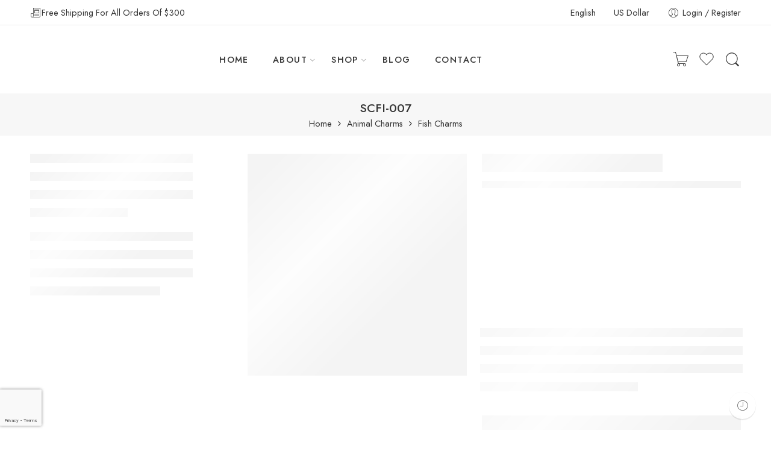

--- FILE ---
content_type: text/html; charset=UTF-8
request_url: https://www.swaracharms.com/product/dolphin-charm-silver/
body_size: 81544
content:
<!DOCTYPE html>
<html lang="en-US">
<head><style>img.lazy{min-height:1px}</style><link href="https://www.swaracharms.com/wp-content/plugins/w3-total-cache/pub/js/lazyload.min.js" as="script">
<meta charset="UTF-8" />
<meta http-equiv="X-UA-Compatible" content="IE=Edge" />
<meta name="viewport" content="width=device-width, initial-scale=1" />
<link rel="profile" href="http://gmpg.org/xfn/11" />
<link rel="pingback" href="https://www.swaracharms.com/xmlrpc.php" />
<link rel="shortcut icon" href="https://www.swaracharms.com/wp-content/uploads/2023/12/fevicon.png" />
				<script>document.documentElement.className = document.documentElement.className + ' yes-js js_active js'</script>
			<meta name='robots' content='index, follow, max-image-preview:large, max-snippet:-1, max-video-preview:-1' />
	<style>img:is([sizes="auto" i], [sizes^="auto," i]) { contain-intrinsic-size: 3000px 1500px }</style>
	
	<!-- This site is optimized with the Yoast SEO plugin v26.7 - https://yoast.com/wordpress/plugins/seo/ -->
	<title>Dolphin Charm Silver: Playful Aquatic Companion | Swara</title>
	<meta name="description" content="Dive into the ocean of style with our Dolphin Charm Silver. A playful and whimsical accessory that adds a touch of marine magic to your collection, perfect for those who appreciate the intelligence and grace of dolphins. 🐬🐟 #DolphinCharm" />
	<link rel="canonical" href="https://www.swaracharms.com/product/dolphin-charm-silver/" />
	<meta property="og:locale" content="en_US" />
	<meta property="og:type" content="article" />
	<meta property="og:title" content="Dolphin Charm Silver: Playful Aquatic Companion | Swara" />
	<meta property="og:description" content="Dive into the ocean of style with our Dolphin Charm Silver. A playful and whimsical accessory that adds a touch of marine magic to your collection, perfect for those who appreciate the intelligence and grace of dolphins. 🐬🐟 #DolphinCharm" />
	<meta property="og:url" content="https://www.swaracharms.com/product/dolphin-charm-silver/" />
	<meta property="og:site_name" content="Swara Charm &amp; Finding" />
	<meta property="article:modified_time" content="2024-01-10T04:49:39+00:00" />
	<meta property="og:image" content="https://www.swaracharms.com/wp-content/uploads/2023/07/SCFI-007.jpg" />
	<meta property="og:image:width" content="2048" />
	<meta property="og:image:height" content="2012" />
	<meta property="og:image:type" content="image/jpeg" />
	<meta name="twitter:card" content="summary_large_image" />
	<script type="application/ld+json" class="yoast-schema-graph">{"@context":"https://schema.org","@graph":[{"@type":"WebPage","@id":"https://www.swaracharms.com/product/dolphin-charm-silver/","url":"https://www.swaracharms.com/product/dolphin-charm-silver/","name":"Dolphin Charm Silver: Playful Aquatic Companion | Swara","isPartOf":{"@id":"https://www.swaracharms.com/#website"},"primaryImageOfPage":{"@id":"https://www.swaracharms.com/product/dolphin-charm-silver/#primaryimage"},"image":{"@id":"https://www.swaracharms.com/product/dolphin-charm-silver/#primaryimage"},"thumbnailUrl":"https://www.swaracharms.com/wp-content/uploads/2023/07/SCFI-007.jpg","datePublished":"2023-07-25T16:58:10+00:00","dateModified":"2024-01-10T04:49:39+00:00","description":"Dive into the ocean of style with our Dolphin Charm Silver. A playful and whimsical accessory that adds a touch of marine magic to your collection, perfect for those who appreciate the intelligence and grace of dolphins. 🐬🐟 #DolphinCharm","breadcrumb":{"@id":"https://www.swaracharms.com/product/dolphin-charm-silver/#breadcrumb"},"inLanguage":"en-US","potentialAction":[{"@type":"ReadAction","target":["https://www.swaracharms.com/product/dolphin-charm-silver/"]}]},{"@type":"ImageObject","inLanguage":"en-US","@id":"https://www.swaracharms.com/product/dolphin-charm-silver/#primaryimage","url":"https://www.swaracharms.com/wp-content/uploads/2023/07/SCFI-007.jpg","contentUrl":"https://www.swaracharms.com/wp-content/uploads/2023/07/SCFI-007.jpg","width":2048,"height":2012,"caption":"Dolphin Charm Silver"},{"@type":"BreadcrumbList","@id":"https://www.swaracharms.com/product/dolphin-charm-silver/#breadcrumb","itemListElement":[{"@type":"ListItem","position":1,"name":"Home","item":"https://www.swaracharms.com/"},{"@type":"ListItem","position":2,"name":"Shop","item":"https://www.swaracharms.com/shop/"},{"@type":"ListItem","position":3,"name":"SCFI-007"}]},{"@type":"WebSite","@id":"https://www.swaracharms.com/#website","url":"https://www.swaracharms.com/","name":"Swara Charm & Finding","description":"","potentialAction":[{"@type":"SearchAction","target":{"@type":"EntryPoint","urlTemplate":"https://www.swaracharms.com/?s={search_term_string}"},"query-input":{"@type":"PropertyValueSpecification","valueRequired":true,"valueName":"search_term_string"}}],"inLanguage":"en-US"}]}</script>
	<!-- / Yoast SEO plugin. -->


<link rel='dns-prefetch' href='//www.googletagmanager.com' />
<link rel='dns-prefetch' href='//fonts.googleapis.com' />
<link rel="alternate" type="application/rss+xml" title="Swara Charm &amp; Finding &raquo; Feed" href="https://www.swaracharms.com/feed/" />
<link rel="alternate" type="application/rss+xml" title="Swara Charm &amp; Finding &raquo; Comments Feed" href="https://www.swaracharms.com/comments/feed/" />
<link rel="preload" href="//www.swaracharms.com/wp-content/themes/elessi-theme/assets/minify-font-icons/font-nasa-icons/nasa-font.woff" as="font" type="font/woff" crossorigin /><link rel="preload" href="//www.swaracharms.com/wp-content/themes/elessi-theme/assets/minify-font-icons/font-pe-icon-7-stroke/Pe-icon-7-stroke.woff" as="font" type="font/woff" crossorigin /><link rel="preload" href="//www.swaracharms.com/wp-content/themes/elessi-theme/assets/minify-font-icons/font-awesome-4.7.0/fontawesome-webfont.woff2" as="font" type="font/woff2" crossorigin /><link rel="preload" href="//www.swaracharms.com/wp-content/themes/elessi-theme/assets/minify-font-icons/font-awesome-4.7.0/fontawesome-webfont.woff" as="font" type="font/woff" crossorigin /><link rel="alternate" type="application/rss+xml" title="Swara Charm &amp; Finding &raquo; SCFI-007 Comments Feed" href="https://www.swaracharms.com/product/dolphin-charm-silver/feed/" />
<script type="text/javascript">
/* <![CDATA[ */
window._wpemojiSettings = {"baseUrl":"https:\/\/s.w.org\/images\/core\/emoji\/16.0.1\/72x72\/","ext":".png","svgUrl":"https:\/\/s.w.org\/images\/core\/emoji\/16.0.1\/svg\/","svgExt":".svg","source":{"concatemoji":"https:\/\/www.swaracharms.com\/wp-includes\/js\/wp-emoji-release.min.js?ver=6.8.3"}};
/*! This file is auto-generated */
!function(s,n){var o,i,e;function c(e){try{var t={supportTests:e,timestamp:(new Date).valueOf()};sessionStorage.setItem(o,JSON.stringify(t))}catch(e){}}function p(e,t,n){e.clearRect(0,0,e.canvas.width,e.canvas.height),e.fillText(t,0,0);var t=new Uint32Array(e.getImageData(0,0,e.canvas.width,e.canvas.height).data),a=(e.clearRect(0,0,e.canvas.width,e.canvas.height),e.fillText(n,0,0),new Uint32Array(e.getImageData(0,0,e.canvas.width,e.canvas.height).data));return t.every(function(e,t){return e===a[t]})}function u(e,t){e.clearRect(0,0,e.canvas.width,e.canvas.height),e.fillText(t,0,0);for(var n=e.getImageData(16,16,1,1),a=0;a<n.data.length;a++)if(0!==n.data[a])return!1;return!0}function f(e,t,n,a){switch(t){case"flag":return n(e,"\ud83c\udff3\ufe0f\u200d\u26a7\ufe0f","\ud83c\udff3\ufe0f\u200b\u26a7\ufe0f")?!1:!n(e,"\ud83c\udde8\ud83c\uddf6","\ud83c\udde8\u200b\ud83c\uddf6")&&!n(e,"\ud83c\udff4\udb40\udc67\udb40\udc62\udb40\udc65\udb40\udc6e\udb40\udc67\udb40\udc7f","\ud83c\udff4\u200b\udb40\udc67\u200b\udb40\udc62\u200b\udb40\udc65\u200b\udb40\udc6e\u200b\udb40\udc67\u200b\udb40\udc7f");case"emoji":return!a(e,"\ud83e\udedf")}return!1}function g(e,t,n,a){var r="undefined"!=typeof WorkerGlobalScope&&self instanceof WorkerGlobalScope?new OffscreenCanvas(300,150):s.createElement("canvas"),o=r.getContext("2d",{willReadFrequently:!0}),i=(o.textBaseline="top",o.font="600 32px Arial",{});return e.forEach(function(e){i[e]=t(o,e,n,a)}),i}function t(e){var t=s.createElement("script");t.src=e,t.defer=!0,s.head.appendChild(t)}"undefined"!=typeof Promise&&(o="wpEmojiSettingsSupports",i=["flag","emoji"],n.supports={everything:!0,everythingExceptFlag:!0},e=new Promise(function(e){s.addEventListener("DOMContentLoaded",e,{once:!0})}),new Promise(function(t){var n=function(){try{var e=JSON.parse(sessionStorage.getItem(o));if("object"==typeof e&&"number"==typeof e.timestamp&&(new Date).valueOf()<e.timestamp+604800&&"object"==typeof e.supportTests)return e.supportTests}catch(e){}return null}();if(!n){if("undefined"!=typeof Worker&&"undefined"!=typeof OffscreenCanvas&&"undefined"!=typeof URL&&URL.createObjectURL&&"undefined"!=typeof Blob)try{var e="postMessage("+g.toString()+"("+[JSON.stringify(i),f.toString(),p.toString(),u.toString()].join(",")+"));",a=new Blob([e],{type:"text/javascript"}),r=new Worker(URL.createObjectURL(a),{name:"wpTestEmojiSupports"});return void(r.onmessage=function(e){c(n=e.data),r.terminate(),t(n)})}catch(e){}c(n=g(i,f,p,u))}t(n)}).then(function(e){for(var t in e)n.supports[t]=e[t],n.supports.everything=n.supports.everything&&n.supports[t],"flag"!==t&&(n.supports.everythingExceptFlag=n.supports.everythingExceptFlag&&n.supports[t]);n.supports.everythingExceptFlag=n.supports.everythingExceptFlag&&!n.supports.flag,n.DOMReady=!1,n.readyCallback=function(){n.DOMReady=!0}}).then(function(){return e}).then(function(){var e;n.supports.everything||(n.readyCallback(),(e=n.source||{}).concatemoji?t(e.concatemoji):e.wpemoji&&e.twemoji&&(t(e.twemoji),t(e.wpemoji)))}))}((window,document),window._wpemojiSettings);
/* ]]> */
</script>
<style id='wp-emoji-styles-inline-css' type='text/css'>

	img.wp-smiley, img.emoji {
		display: inline !important;
		border: none !important;
		box-shadow: none !important;
		height: 1em !important;
		width: 1em !important;
		margin: 0 0.07em !important;
		vertical-align: -0.1em !important;
		background: none !important;
		padding: 0 !important;
	}
</style>
<link rel='stylesheet' id='wp-block-library-css' href='https://www.swaracharms.com/wp-includes/css/dist/block-library/style.min.css?ver=6.8.3' type='text/css' media='all' />
<style id='classic-theme-styles-inline-css' type='text/css'>
/*! This file is auto-generated */
.wp-block-button__link{color:#fff;background-color:#32373c;border-radius:9999px;box-shadow:none;text-decoration:none;padding:calc(.667em + 2px) calc(1.333em + 2px);font-size:1.125em}.wp-block-file__button{background:#32373c;color:#fff;text-decoration:none}
</style>
<style id='global-styles-inline-css' type='text/css'>
:root{--wp--preset--aspect-ratio--square: 1;--wp--preset--aspect-ratio--4-3: 4/3;--wp--preset--aspect-ratio--3-4: 3/4;--wp--preset--aspect-ratio--3-2: 3/2;--wp--preset--aspect-ratio--2-3: 2/3;--wp--preset--aspect-ratio--16-9: 16/9;--wp--preset--aspect-ratio--9-16: 9/16;--wp--preset--color--black: #000000;--wp--preset--color--cyan-bluish-gray: #abb8c3;--wp--preset--color--white: #ffffff;--wp--preset--color--pale-pink: #f78da7;--wp--preset--color--vivid-red: #cf2e2e;--wp--preset--color--luminous-vivid-orange: #ff6900;--wp--preset--color--luminous-vivid-amber: #fcb900;--wp--preset--color--light-green-cyan: #7bdcb5;--wp--preset--color--vivid-green-cyan: #00d084;--wp--preset--color--pale-cyan-blue: #8ed1fc;--wp--preset--color--vivid-cyan-blue: #0693e3;--wp--preset--color--vivid-purple: #9b51e0;--wp--preset--gradient--vivid-cyan-blue-to-vivid-purple: linear-gradient(135deg,rgba(6,147,227,1) 0%,rgb(155,81,224) 100%);--wp--preset--gradient--light-green-cyan-to-vivid-green-cyan: linear-gradient(135deg,rgb(122,220,180) 0%,rgb(0,208,130) 100%);--wp--preset--gradient--luminous-vivid-amber-to-luminous-vivid-orange: linear-gradient(135deg,rgba(252,185,0,1) 0%,rgba(255,105,0,1) 100%);--wp--preset--gradient--luminous-vivid-orange-to-vivid-red: linear-gradient(135deg,rgba(255,105,0,1) 0%,rgb(207,46,46) 100%);--wp--preset--gradient--very-light-gray-to-cyan-bluish-gray: linear-gradient(135deg,rgb(238,238,238) 0%,rgb(169,184,195) 100%);--wp--preset--gradient--cool-to-warm-spectrum: linear-gradient(135deg,rgb(74,234,220) 0%,rgb(151,120,209) 20%,rgb(207,42,186) 40%,rgb(238,44,130) 60%,rgb(251,105,98) 80%,rgb(254,248,76) 100%);--wp--preset--gradient--blush-light-purple: linear-gradient(135deg,rgb(255,206,236) 0%,rgb(152,150,240) 100%);--wp--preset--gradient--blush-bordeaux: linear-gradient(135deg,rgb(254,205,165) 0%,rgb(254,45,45) 50%,rgb(107,0,62) 100%);--wp--preset--gradient--luminous-dusk: linear-gradient(135deg,rgb(255,203,112) 0%,rgb(199,81,192) 50%,rgb(65,88,208) 100%);--wp--preset--gradient--pale-ocean: linear-gradient(135deg,rgb(255,245,203) 0%,rgb(182,227,212) 50%,rgb(51,167,181) 100%);--wp--preset--gradient--electric-grass: linear-gradient(135deg,rgb(202,248,128) 0%,rgb(113,206,126) 100%);--wp--preset--gradient--midnight: linear-gradient(135deg,rgb(2,3,129) 0%,rgb(40,116,252) 100%);--wp--preset--font-size--small: 13px;--wp--preset--font-size--medium: 20px;--wp--preset--font-size--large: 36px;--wp--preset--font-size--x-large: 42px;--wp--preset--spacing--20: 0.44rem;--wp--preset--spacing--30: 0.67rem;--wp--preset--spacing--40: 1rem;--wp--preset--spacing--50: 1.5rem;--wp--preset--spacing--60: 2.25rem;--wp--preset--spacing--70: 3.38rem;--wp--preset--spacing--80: 5.06rem;--wp--preset--shadow--natural: 6px 6px 9px rgba(0, 0, 0, 0.2);--wp--preset--shadow--deep: 12px 12px 50px rgba(0, 0, 0, 0.4);--wp--preset--shadow--sharp: 6px 6px 0px rgba(0, 0, 0, 0.2);--wp--preset--shadow--outlined: 6px 6px 0px -3px rgba(255, 255, 255, 1), 6px 6px rgba(0, 0, 0, 1);--wp--preset--shadow--crisp: 6px 6px 0px rgba(0, 0, 0, 1);}:where(.is-layout-flex){gap: 0.5em;}:where(.is-layout-grid){gap: 0.5em;}body .is-layout-flex{display: flex;}.is-layout-flex{flex-wrap: wrap;align-items: center;}.is-layout-flex > :is(*, div){margin: 0;}body .is-layout-grid{display: grid;}.is-layout-grid > :is(*, div){margin: 0;}:where(.wp-block-columns.is-layout-flex){gap: 2em;}:where(.wp-block-columns.is-layout-grid){gap: 2em;}:where(.wp-block-post-template.is-layout-flex){gap: 1.25em;}:where(.wp-block-post-template.is-layout-grid){gap: 1.25em;}.has-black-color{color: var(--wp--preset--color--black) !important;}.has-cyan-bluish-gray-color{color: var(--wp--preset--color--cyan-bluish-gray) !important;}.has-white-color{color: var(--wp--preset--color--white) !important;}.has-pale-pink-color{color: var(--wp--preset--color--pale-pink) !important;}.has-vivid-red-color{color: var(--wp--preset--color--vivid-red) !important;}.has-luminous-vivid-orange-color{color: var(--wp--preset--color--luminous-vivid-orange) !important;}.has-luminous-vivid-amber-color{color: var(--wp--preset--color--luminous-vivid-amber) !important;}.has-light-green-cyan-color{color: var(--wp--preset--color--light-green-cyan) !important;}.has-vivid-green-cyan-color{color: var(--wp--preset--color--vivid-green-cyan) !important;}.has-pale-cyan-blue-color{color: var(--wp--preset--color--pale-cyan-blue) !important;}.has-vivid-cyan-blue-color{color: var(--wp--preset--color--vivid-cyan-blue) !important;}.has-vivid-purple-color{color: var(--wp--preset--color--vivid-purple) !important;}.has-black-background-color{background-color: var(--wp--preset--color--black) !important;}.has-cyan-bluish-gray-background-color{background-color: var(--wp--preset--color--cyan-bluish-gray) !important;}.has-white-background-color{background-color: var(--wp--preset--color--white) !important;}.has-pale-pink-background-color{background-color: var(--wp--preset--color--pale-pink) !important;}.has-vivid-red-background-color{background-color: var(--wp--preset--color--vivid-red) !important;}.has-luminous-vivid-orange-background-color{background-color: var(--wp--preset--color--luminous-vivid-orange) !important;}.has-luminous-vivid-amber-background-color{background-color: var(--wp--preset--color--luminous-vivid-amber) !important;}.has-light-green-cyan-background-color{background-color: var(--wp--preset--color--light-green-cyan) !important;}.has-vivid-green-cyan-background-color{background-color: var(--wp--preset--color--vivid-green-cyan) !important;}.has-pale-cyan-blue-background-color{background-color: var(--wp--preset--color--pale-cyan-blue) !important;}.has-vivid-cyan-blue-background-color{background-color: var(--wp--preset--color--vivid-cyan-blue) !important;}.has-vivid-purple-background-color{background-color: var(--wp--preset--color--vivid-purple) !important;}.has-black-border-color{border-color: var(--wp--preset--color--black) !important;}.has-cyan-bluish-gray-border-color{border-color: var(--wp--preset--color--cyan-bluish-gray) !important;}.has-white-border-color{border-color: var(--wp--preset--color--white) !important;}.has-pale-pink-border-color{border-color: var(--wp--preset--color--pale-pink) !important;}.has-vivid-red-border-color{border-color: var(--wp--preset--color--vivid-red) !important;}.has-luminous-vivid-orange-border-color{border-color: var(--wp--preset--color--luminous-vivid-orange) !important;}.has-luminous-vivid-amber-border-color{border-color: var(--wp--preset--color--luminous-vivid-amber) !important;}.has-light-green-cyan-border-color{border-color: var(--wp--preset--color--light-green-cyan) !important;}.has-vivid-green-cyan-border-color{border-color: var(--wp--preset--color--vivid-green-cyan) !important;}.has-pale-cyan-blue-border-color{border-color: var(--wp--preset--color--pale-cyan-blue) !important;}.has-vivid-cyan-blue-border-color{border-color: var(--wp--preset--color--vivid-cyan-blue) !important;}.has-vivid-purple-border-color{border-color: var(--wp--preset--color--vivid-purple) !important;}.has-vivid-cyan-blue-to-vivid-purple-gradient-background{background: var(--wp--preset--gradient--vivid-cyan-blue-to-vivid-purple) !important;}.has-light-green-cyan-to-vivid-green-cyan-gradient-background{background: var(--wp--preset--gradient--light-green-cyan-to-vivid-green-cyan) !important;}.has-luminous-vivid-amber-to-luminous-vivid-orange-gradient-background{background: var(--wp--preset--gradient--luminous-vivid-amber-to-luminous-vivid-orange) !important;}.has-luminous-vivid-orange-to-vivid-red-gradient-background{background: var(--wp--preset--gradient--luminous-vivid-orange-to-vivid-red) !important;}.has-very-light-gray-to-cyan-bluish-gray-gradient-background{background: var(--wp--preset--gradient--very-light-gray-to-cyan-bluish-gray) !important;}.has-cool-to-warm-spectrum-gradient-background{background: var(--wp--preset--gradient--cool-to-warm-spectrum) !important;}.has-blush-light-purple-gradient-background{background: var(--wp--preset--gradient--blush-light-purple) !important;}.has-blush-bordeaux-gradient-background{background: var(--wp--preset--gradient--blush-bordeaux) !important;}.has-luminous-dusk-gradient-background{background: var(--wp--preset--gradient--luminous-dusk) !important;}.has-pale-ocean-gradient-background{background: var(--wp--preset--gradient--pale-ocean) !important;}.has-electric-grass-gradient-background{background: var(--wp--preset--gradient--electric-grass) !important;}.has-midnight-gradient-background{background: var(--wp--preset--gradient--midnight) !important;}.has-small-font-size{font-size: var(--wp--preset--font-size--small) !important;}.has-medium-font-size{font-size: var(--wp--preset--font-size--medium) !important;}.has-large-font-size{font-size: var(--wp--preset--font-size--large) !important;}.has-x-large-font-size{font-size: var(--wp--preset--font-size--x-large) !important;}
:where(.wp-block-post-template.is-layout-flex){gap: 1.25em;}:where(.wp-block-post-template.is-layout-grid){gap: 1.25em;}
:where(.wp-block-columns.is-layout-flex){gap: 2em;}:where(.wp-block-columns.is-layout-grid){gap: 2em;}
:root :where(.wp-block-pullquote){font-size: 1.5em;line-height: 1.6;}
</style>
<link rel='stylesheet' id='wdp-style-css' href='https://www.swaracharms.com/wp-content/plugins/aco-woo-dynamic-pricing/assets/css/frontend.css?ver=4.5.10' type='text/css' media='all' />
<link rel='stylesheet' id='wpa-css-css' href='https://www.swaracharms.com/wp-content/plugins/honeypot/includes/css/wpa.css?ver=2.3.04' type='text/css' media='all' />
<link rel='stylesheet' id='rs-plugin-settings-css' href='https://www.swaracharms.com/wp-content/plugins/revslider/public/assets/css/rs6.css?ver=6.4.2' type='text/css' media='all' />
<style id='rs-plugin-settings-inline-css' type='text/css'>
#rs-demo-id {}
</style>
<link rel='stylesheet' id='woocommerce-vi-flexslider-css' href='https://www.swaracharms.com/wp-content/plugins/woocommerce-lookbook/css/vi_flexslider.min.css?ver=1.1.4.2' type='text/css' media='all' />
<link rel='stylesheet' id='woocommerce-lookbook-css' href='https://www.swaracharms.com/wp-content/plugins/woocommerce-lookbook/css/woocommerce-lookbook.css?ver=1.1.4.2' type='text/css' media='all' />
<style id='woocommerce-lookbook-inline-css' type='text/css'>

			.woocommerce-lookbook .woocommerce-lookbook-inner .wlb-item .wlb-pulse {
				background-color:#212121;
			}
			.woocommerce-lookbook .woocommerce-lookbook-inner .wlb-item .product-lookbook-content {
				background-color:#fff;
				color:#333;
			}
			.woocommerce-lookbook .woocommerce-lookbook-inner .wlb-item .product-lookbook-content .price,
			.woocommerce-lookbook .woocommerce-lookbook-inner .wlb-item .product-lookbook-content a,
			.woocommerce-lookbook .woocommerce-lookbook-inner .wlb-item .product-lookbook-content p {
				color:#333;
			}
		
</style>
<style id='woocommerce-inline-inline-css' type='text/css'>
.woocommerce form .form-row .required { visibility: visible; }
</style>
<link rel='stylesheet' id='gateway-css' href='https://www.swaracharms.com/wp-content/plugins/woocommerce-paypal-payments/modules/ppcp-button/assets/css/gateway.css?ver=3.3.1' type='text/css' media='all' />
<link rel='stylesheet' id='brands-styles-css' href='https://www.swaracharms.com/wp-content/plugins/woocommerce/assets/css/brands.css?ver=10.3.7' type='text/css' media='all' />
<link rel='stylesheet' id='swara-charms-fonts-icons-css' href='https://www.swaracharms.com/wp-content/themes/elessi-theme/assets/minify-font-icons/fonts.min.css?ver=6.8.3' type='text/css' media='all' />
<link rel='stylesheet' id='nasa-fonts-css' href='https://fonts.googleapis.com/css?family=Jost%3A300%2C300italic%2C400%2C400italic%2C500%2C500italic%2C600%2C600italic%2C700%2C700italic%2C800%2C800italic%2C900%2C900italic&#038;subset=latin&#038;display=swap&#038;ver=6.8.3' type='text/css' media='all' />
<link rel='stylesheet' id='swara-charms-style-css' href='https://www.swaracharms.com/wp-content/themes/elessi-theme/style.css?ver=6.8.3' type='text/css' media='all' />
<link rel='stylesheet' id='swara-charms-child-style-css' href='https://www.swaracharms.com/wp-content/themes/elessi-theme-child/style.css?ver=6.8.3' type='text/css' media='all' />
<link rel='stylesheet' id='swara-charms-style-crazy-css' href='https://www.swaracharms.com/wp-content/themes/elessi-theme/assets/css/style-crazy-load.css' type='text/css' media='all' />
<link rel='stylesheet' id='swara-charms-style-large-css' href='https://www.swaracharms.com/wp-content/themes/elessi-theme/assets/css/style-large.css' type='text/css' media='all' />
<link rel='stylesheet' id='swara-charms-style-signle-product-css' href='https://www.swaracharms.com/wp-content/themes/elessi-theme/assets/css/style-single-product.css' type='text/css' media='all' />
<link rel='stylesheet' id='swara-charms-style-font-weight-css' href='https://www.swaracharms.com/wp-content/themes/elessi-theme/assets/css/style-font-weight-500.css' type='text/css' media='all' />
<link rel='stylesheet' id='select2-css' href='https://www.swaracharms.com/wp-content/plugins/woocommerce/assets/css/select2.css?ver=10.3.7' type='text/css' media='all' />
<link rel='stylesheet' id='nasa-sc-woo-css' href='https://www.swaracharms.com/wp-content/plugins/nasa-core/assets/css/nasa-sc-woo.css' type='text/css' media='all' />
<link rel='stylesheet' id='nasa-sc-css' href='https://www.swaracharms.com/wp-content/plugins/nasa-core/assets/css/nasa-sc.css' type='text/css' media='all' />
<link rel='stylesheet' id='swara-charms-style-dynamic-css' href='//www.swaracharms.com/wp-content/uploads/nasa-dynamic/dynamic.css?ver=1762532116' type='text/css' media='all' />
<script type="text/template" id="tmpl-variation-template">
	<div class="woocommerce-variation-description">{{{ data.variation.variation_description }}}</div>
	<div class="woocommerce-variation-price">{{{ data.variation.price_html }}}</div>
	<div class="woocommerce-variation-availability">{{{ data.variation.availability_html }}}</div>
</script>
<script type="text/template" id="tmpl-unavailable-variation-template">
	<p role="alert">Sorry, this product is unavailable. Please choose a different combination.</p>
</script>
<script type="text/javascript" src="https://www.swaracharms.com/wp-includes/js/jquery/jquery.min.js?ver=3.7.1" id="jquery-core-js"></script>
<script type="text/javascript" src="https://www.swaracharms.com/wp-includes/js/jquery/jquery-migrate.min.js?ver=3.4.1" id="jquery-migrate-js"></script>
<script type="text/javascript" id="awd-script-js-extra">
/* <![CDATA[ */
var awdajaxobject = {"url":"https:\/\/www.swaracharms.com\/wp-admin\/admin-ajax.php","nonce":"e0bd340883","priceGroup":{"data":[],"headers":[],"status":200},"dynamicPricing":"","variablePricing":"","thousandSeparator":",","decimalSeparator":"."};
/* ]]> */
</script>
<script type="text/javascript" src="https://www.swaracharms.com/wp-content/plugins/aco-woo-dynamic-pricing/assets/js/frontend.js?ver=4.5.10" id="awd-script-js"></script>
<script type="text/javascript" src="https://www.swaracharms.com/wp-content/plugins/revslider/public/assets/js/rbtools.min.js?ver=6.4.2" id="tp-tools-js"></script>
<script type="text/javascript" src="https://www.swaracharms.com/wp-content/plugins/revslider/public/assets/js/rs6.min.js?ver=6.4.2" id="revmin-js"></script>
<script type="text/javascript" src="https://www.swaracharms.com/wp-content/plugins/woocommerce-incremental-product-quantities/assets/js/ipq_input_value_validation.js?ver=6.8.3" id="ipq_validation-js"></script>
<script type="text/javascript" src="https://www.swaracharms.com/wp-content/plugins/woocommerce-lookbook/js/jquery.slides.min.js?ver=3.0.4" id="jquery-slides-js"></script>
<script type="text/javascript" src="https://www.swaracharms.com/wp-content/plugins/woocommerce-lookbook/js/jquery.vi_flexslider.min.js?ver=2.7.0" id="jquery-vi-flexslider-js"></script>
<script type="text/javascript" src="https://www.swaracharms.com/wp-content/plugins/woocommerce/assets/js/jquery-blockui/jquery.blockUI.min.js?ver=2.7.0-wc.10.3.7" id="wc-jquery-blockui-js" data-wp-strategy="defer"></script>
<script type="text/javascript" id="wc-add-to-cart-js-extra">
/* <![CDATA[ */
var wc_add_to_cart_params = {"ajax_url":"\/wp-admin\/admin-ajax.php","wc_ajax_url":"\/?wc-ajax=%%endpoint%%","i18n_view_cart":"View cart","cart_url":"https:\/\/www.swaracharms.com\/shopping-cart\/","is_cart":"","cart_redirect_after_add":"no"};
/* ]]> */
</script>
<script type="text/javascript" src="https://www.swaracharms.com/wp-content/plugins/woocommerce/assets/js/frontend/add-to-cart.min.js?ver=10.3.7" id="wc-add-to-cart-js" defer="defer" data-wp-strategy="defer"></script>
<script type="text/javascript" id="wc-single-product-js-extra">
/* <![CDATA[ */
var wc_single_product_params = {"i18n_required_rating_text":"Please select a rating","i18n_rating_options":["1 of 5 stars","2 of 5 stars","3 of 5 stars","4 of 5 stars","5 of 5 stars"],"i18n_product_gallery_trigger_text":"View full-screen image gallery","review_rating_required":"yes","flexslider":{"rtl":false,"animation":"slide","smoothHeight":true,"directionNav":false,"controlNav":"thumbnails","slideshow":false,"animationSpeed":500,"animationLoop":false,"allowOneSlide":false},"zoom_enabled":"","zoom_options":[],"photoswipe_enabled":"","photoswipe_options":{"shareEl":false,"closeOnScroll":false,"history":false,"hideAnimationDuration":0,"showAnimationDuration":0},"flexslider_enabled":""};
/* ]]> */
</script>
<script type="text/javascript" src="https://www.swaracharms.com/wp-content/plugins/woocommerce/assets/js/frontend/single-product.min.js?ver=10.3.7" id="wc-single-product-js" defer="defer" data-wp-strategy="defer"></script>
<script type="text/javascript" src="https://www.swaracharms.com/wp-content/plugins/woocommerce/assets/js/js-cookie/js.cookie.min.js?ver=2.1.4-wc.10.3.7" id="wc-js-cookie-js" data-wp-strategy="defer"></script>
<script type="text/javascript" src="https://www.swaracharms.com/wp-content/plugins/woocommerce/assets/js/jquery-cookie/jquery.cookie.min.js?ver=1.4.1-wc.10.3.7" id="wc-jquery-cookie-js" defer="defer" data-wp-strategy="defer"></script>

<!-- Google tag (gtag.js) snippet added by Site Kit -->
<!-- Google Analytics snippet added by Site Kit -->
<script type="text/javascript" src="https://www.googletagmanager.com/gtag/js?id=GT-TQLVKDC" id="google_gtagjs-js" async></script>
<script type="text/javascript" id="google_gtagjs-js-after">
/* <![CDATA[ */
window.dataLayer = window.dataLayer || [];function gtag(){dataLayer.push(arguments);}
gtag("set","linker",{"domains":["www.swaracharms.com"]});
gtag("js", new Date());
gtag("set", "developer_id.dZTNiMT", true);
gtag("config", "GT-TQLVKDC");
 window._googlesitekit = window._googlesitekit || {}; window._googlesitekit.throttledEvents = []; window._googlesitekit.gtagEvent = (name, data) => { var key = JSON.stringify( { name, data } ); if ( !! window._googlesitekit.throttledEvents[ key ] ) { return; } window._googlesitekit.throttledEvents[ key ] = true; setTimeout( () => { delete window._googlesitekit.throttledEvents[ key ]; }, 5 ); gtag( "event", name, { ...data, event_source: "site-kit" } ); }; 
/* ]]> */
</script>
<script type="text/javascript" src="https://www.swaracharms.com/wp-includes/js/underscore.min.js?ver=1.13.7" id="underscore-js"></script>
<script type="text/javascript" id="wp-util-js-extra">
/* <![CDATA[ */
var _wpUtilSettings = {"ajax":{"url":"\/wp-admin\/admin-ajax.php"}};
/* ]]> */
</script>
<script type="text/javascript" src="https://www.swaracharms.com/wp-includes/js/wp-util.min.js?ver=6.8.3" id="wp-util-js"></script>
<script type="text/javascript" id="wc-add-to-cart-variation-js-extra">
/* <![CDATA[ */
var wc_add_to_cart_variation_params = {"wc_ajax_url":"\/?wc-ajax=%%endpoint%%","i18n_no_matching_variations_text":"Sorry, no products matched your selection. Please choose a different combination.","i18n_make_a_selection_text":"Please select some product options before adding this product to your cart.","i18n_unavailable_text":"Sorry, this product is unavailable. Please choose a different combination.","i18n_reset_alert_text":"Your selection has been reset. Please select some product options before adding this product to your cart."};
/* ]]> */
</script>
<script type="text/javascript" src="https://www.swaracharms.com/wp-content/plugins/woocommerce/assets/js/frontend/add-to-cart-variation.min.js?ver=10.3.7" id="wc-add-to-cart-variation-js" defer="defer" data-wp-strategy="defer"></script>
<script type="text/javascript" src="https://www.swaracharms.com/wp-content/plugins/woocommerce/assets/js/selectWoo/selectWoo.full.min.js?ver=1.0.9-wc.10.3.7" id="selectWoo-js" defer="defer" data-wp-strategy="defer"></script>
<script type="text/javascript" id="wc-country-select-js-extra">
/* <![CDATA[ */
var wc_country_select_params = {"countries":"{\"AF\":[],\"AL\":{\"AL-01\":\"Berat\",\"AL-09\":\"Dib\\u00ebr\",\"AL-02\":\"Durr\\u00ebs\",\"AL-03\":\"Elbasan\",\"AL-04\":\"Fier\",\"AL-05\":\"Gjirokast\\u00ebr\",\"AL-06\":\"Kor\\u00e7\\u00eb\",\"AL-07\":\"Kuk\\u00ebs\",\"AL-08\":\"Lezh\\u00eb\",\"AL-10\":\"Shkod\\u00ebr\",\"AL-11\":\"Tirana\",\"AL-12\":\"Vlor\\u00eb\"},\"AO\":{\"BGO\":\"Bengo\",\"BLU\":\"Benguela\",\"BIE\":\"Bi\\u00e9\",\"CAB\":\"Cabinda\",\"CNN\":\"Cunene\",\"HUA\":\"Huambo\",\"HUI\":\"Hu\\u00edla\",\"CCU\":\"Kuando Kubango\",\"CNO\":\"Kwanza-Norte\",\"CUS\":\"Kwanza-Sul\",\"LUA\":\"Luanda\",\"LNO\":\"Lunda-Norte\",\"LSU\":\"Lunda-Sul\",\"MAL\":\"Malanje\",\"MOX\":\"Moxico\",\"NAM\":\"Namibe\",\"UIG\":\"U\\u00edge\",\"ZAI\":\"Zaire\"},\"AR\":{\"C\":\"Ciudad Aut\\u00f3noma de Buenos Aires\",\"B\":\"Buenos Aires\",\"K\":\"Catamarca\",\"H\":\"Chaco\",\"U\":\"Chubut\",\"X\":\"C\\u00f3rdoba\",\"W\":\"Corrientes\",\"E\":\"Entre R\\u00edos\",\"P\":\"Formosa\",\"Y\":\"Jujuy\",\"L\":\"La Pampa\",\"F\":\"La Rioja\",\"M\":\"Mendoza\",\"N\":\"Misiones\",\"Q\":\"Neuqu\\u00e9n\",\"R\":\"R\\u00edo Negro\",\"A\":\"Salta\",\"J\":\"San Juan\",\"D\":\"San Luis\",\"Z\":\"Santa Cruz\",\"S\":\"Santa Fe\",\"G\":\"Santiago del Estero\",\"V\":\"Tierra del Fuego\",\"T\":\"Tucum\\u00e1n\"},\"AT\":[],\"AU\":{\"ACT\":\"Australian Capital Territory\",\"NSW\":\"New South Wales\",\"NT\":\"Northern Territory\",\"QLD\":\"Queensland\",\"SA\":\"South Australia\",\"TAS\":\"Tasmania\",\"VIC\":\"Victoria\",\"WA\":\"Western Australia\"},\"AX\":[],\"BD\":{\"BD-05\":\"Bagerhat\",\"BD-01\":\"Bandarban\",\"BD-02\":\"Barguna\",\"BD-06\":\"Barishal\",\"BD-07\":\"Bhola\",\"BD-03\":\"Bogura\",\"BD-04\":\"Brahmanbaria\",\"BD-09\":\"Chandpur\",\"BD-10\":\"Chattogram\",\"BD-12\":\"Chuadanga\",\"BD-11\":\"Cox's Bazar\",\"BD-08\":\"Cumilla\",\"BD-13\":\"Dhaka\",\"BD-14\":\"Dinajpur\",\"BD-15\":\"Faridpur \",\"BD-16\":\"Feni\",\"BD-19\":\"Gaibandha\",\"BD-18\":\"Gazipur\",\"BD-17\":\"Gopalganj\",\"BD-20\":\"Habiganj\",\"BD-21\":\"Jamalpur\",\"BD-22\":\"Jashore\",\"BD-25\":\"Jhalokati\",\"BD-23\":\"Jhenaidah\",\"BD-24\":\"Joypurhat\",\"BD-29\":\"Khagrachhari\",\"BD-27\":\"Khulna\",\"BD-26\":\"Kishoreganj\",\"BD-28\":\"Kurigram\",\"BD-30\":\"Kushtia\",\"BD-31\":\"Lakshmipur\",\"BD-32\":\"Lalmonirhat\",\"BD-36\":\"Madaripur\",\"BD-37\":\"Magura\",\"BD-33\":\"Manikganj \",\"BD-39\":\"Meherpur\",\"BD-38\":\"Moulvibazar\",\"BD-35\":\"Munshiganj\",\"BD-34\":\"Mymensingh\",\"BD-48\":\"Naogaon\",\"BD-43\":\"Narail\",\"BD-40\":\"Narayanganj\",\"BD-42\":\"Narsingdi\",\"BD-44\":\"Natore\",\"BD-45\":\"Nawabganj\",\"BD-41\":\"Netrakona\",\"BD-46\":\"Nilphamari\",\"BD-47\":\"Noakhali\",\"BD-49\":\"Pabna\",\"BD-52\":\"Panchagarh\",\"BD-51\":\"Patuakhali\",\"BD-50\":\"Pirojpur\",\"BD-53\":\"Rajbari\",\"BD-54\":\"Rajshahi\",\"BD-56\":\"Rangamati\",\"BD-55\":\"Rangpur\",\"BD-58\":\"Satkhira\",\"BD-62\":\"Shariatpur\",\"BD-57\":\"Sherpur\",\"BD-59\":\"Sirajganj\",\"BD-61\":\"Sunamganj\",\"BD-60\":\"Sylhet\",\"BD-63\":\"Tangail\",\"BD-64\":\"Thakurgaon\"},\"BE\":[],\"BG\":{\"BG-01\":\"Blagoevgrad\",\"BG-02\":\"Burgas\",\"BG-08\":\"Dobrich\",\"BG-07\":\"Gabrovo\",\"BG-26\":\"Haskovo\",\"BG-09\":\"Kardzhali\",\"BG-10\":\"Kyustendil\",\"BG-11\":\"Lovech\",\"BG-12\":\"Montana\",\"BG-13\":\"Pazardzhik\",\"BG-14\":\"Pernik\",\"BG-15\":\"Pleven\",\"BG-16\":\"Plovdiv\",\"BG-17\":\"Razgrad\",\"BG-18\":\"Ruse\",\"BG-27\":\"Shumen\",\"BG-19\":\"Silistra\",\"BG-20\":\"Sliven\",\"BG-21\":\"Smolyan\",\"BG-23\":\"Sofia District\",\"BG-22\":\"Sofia\",\"BG-24\":\"Stara Zagora\",\"BG-25\":\"Targovishte\",\"BG-03\":\"Varna\",\"BG-04\":\"Veliko Tarnovo\",\"BG-05\":\"Vidin\",\"BG-06\":\"Vratsa\",\"BG-28\":\"Yambol\"},\"BH\":[],\"BI\":[],\"BJ\":{\"AL\":\"Alibori\",\"AK\":\"Atakora\",\"AQ\":\"Atlantique\",\"BO\":\"Borgou\",\"CO\":\"Collines\",\"KO\":\"Kouffo\",\"DO\":\"Donga\",\"LI\":\"Littoral\",\"MO\":\"Mono\",\"OU\":\"Ou\\u00e9m\\u00e9\",\"PL\":\"Plateau\",\"ZO\":\"Zou\"},\"BO\":{\"BO-B\":\"Beni\",\"BO-H\":\"Chuquisaca\",\"BO-C\":\"Cochabamba\",\"BO-L\":\"La Paz\",\"BO-O\":\"Oruro\",\"BO-N\":\"Pando\",\"BO-P\":\"Potos\\u00ed\",\"BO-S\":\"Santa Cruz\",\"BO-T\":\"Tarija\"},\"BR\":{\"AC\":\"Acre\",\"AL\":\"Alagoas\",\"AP\":\"Amap\\u00e1\",\"AM\":\"Amazonas\",\"BA\":\"Bahia\",\"CE\":\"Cear\\u00e1\",\"DF\":\"Distrito Federal\",\"ES\":\"Esp\\u00edrito Santo\",\"GO\":\"Goi\\u00e1s\",\"MA\":\"Maranh\\u00e3o\",\"MT\":\"Mato Grosso\",\"MS\":\"Mato Grosso do Sul\",\"MG\":\"Minas Gerais\",\"PA\":\"Par\\u00e1\",\"PB\":\"Para\\u00edba\",\"PR\":\"Paran\\u00e1\",\"PE\":\"Pernambuco\",\"PI\":\"Piau\\u00ed\",\"RJ\":\"Rio de Janeiro\",\"RN\":\"Rio Grande do Norte\",\"RS\":\"Rio Grande do Sul\",\"RO\":\"Rond\\u00f4nia\",\"RR\":\"Roraima\",\"SC\":\"Santa Catarina\",\"SP\":\"S\\u00e3o Paulo\",\"SE\":\"Sergipe\",\"TO\":\"Tocantins\"},\"CA\":{\"AB\":\"Alberta\",\"BC\":\"British Columbia\",\"MB\":\"Manitoba\",\"NB\":\"New Brunswick\",\"NL\":\"Newfoundland and Labrador\",\"NT\":\"Northwest Territories\",\"NS\":\"Nova Scotia\",\"NU\":\"Nunavut\",\"ON\":\"Ontario\",\"PE\":\"Prince Edward Island\",\"QC\":\"Quebec\",\"SK\":\"Saskatchewan\",\"YT\":\"Yukon Territory\"},\"CH\":{\"AG\":\"Aargau\",\"AR\":\"Appenzell Ausserrhoden\",\"AI\":\"Appenzell Innerrhoden\",\"BL\":\"Basel-Landschaft\",\"BS\":\"Basel-Stadt\",\"BE\":\"Bern\",\"FR\":\"Fribourg\",\"GE\":\"Geneva\",\"GL\":\"Glarus\",\"GR\":\"Graub\\u00fcnden\",\"JU\":\"Jura\",\"LU\":\"Luzern\",\"NE\":\"Neuch\\u00e2tel\",\"NW\":\"Nidwalden\",\"OW\":\"Obwalden\",\"SH\":\"Schaffhausen\",\"SZ\":\"Schwyz\",\"SO\":\"Solothurn\",\"SG\":\"St. Gallen\",\"TG\":\"Thurgau\",\"TI\":\"Ticino\",\"UR\":\"Uri\",\"VS\":\"Valais\",\"VD\":\"Vaud\",\"ZG\":\"Zug\",\"ZH\":\"Z\\u00fcrich\"},\"CL\":{\"CL-AI\":\"Ais\\u00e9n del General Carlos Iba\\u00f1ez del Campo\",\"CL-AN\":\"Antofagasta\",\"CL-AP\":\"Arica y Parinacota\",\"CL-AR\":\"La Araucan\\u00eda\",\"CL-AT\":\"Atacama\",\"CL-BI\":\"Biob\\u00edo\",\"CL-CO\":\"Coquimbo\",\"CL-LI\":\"Libertador General Bernardo O'Higgins\",\"CL-LL\":\"Los Lagos\",\"CL-LR\":\"Los R\\u00edos\",\"CL-MA\":\"Magallanes\",\"CL-ML\":\"Maule\",\"CL-NB\":\"\\u00d1uble\",\"CL-RM\":\"Regi\\u00f3n Metropolitana de Santiago\",\"CL-TA\":\"Tarapac\\u00e1\",\"CL-VS\":\"Valpara\\u00edso\"},\"CN\":{\"CN1\":\"Yunnan \\\/ \\u4e91\\u5357\",\"CN2\":\"Beijing \\\/ \\u5317\\u4eac\",\"CN3\":\"Tianjin \\\/ \\u5929\\u6d25\",\"CN4\":\"Hebei \\\/ \\u6cb3\\u5317\",\"CN5\":\"Shanxi \\\/ \\u5c71\\u897f\",\"CN6\":\"Inner Mongolia \\\/ \\u5167\\u8499\\u53e4\",\"CN7\":\"Liaoning \\\/ \\u8fbd\\u5b81\",\"CN8\":\"Jilin \\\/ \\u5409\\u6797\",\"CN9\":\"Heilongjiang \\\/ \\u9ed1\\u9f99\\u6c5f\",\"CN10\":\"Shanghai \\\/ \\u4e0a\\u6d77\",\"CN11\":\"Jiangsu \\\/ \\u6c5f\\u82cf\",\"CN12\":\"Zhejiang \\\/ \\u6d59\\u6c5f\",\"CN13\":\"Anhui \\\/ \\u5b89\\u5fbd\",\"CN14\":\"Fujian \\\/ \\u798f\\u5efa\",\"CN15\":\"Jiangxi \\\/ \\u6c5f\\u897f\",\"CN16\":\"Shandong \\\/ \\u5c71\\u4e1c\",\"CN17\":\"Henan \\\/ \\u6cb3\\u5357\",\"CN18\":\"Hubei \\\/ \\u6e56\\u5317\",\"CN19\":\"Hunan \\\/ \\u6e56\\u5357\",\"CN20\":\"Guangdong \\\/ \\u5e7f\\u4e1c\",\"CN21\":\"Guangxi Zhuang \\\/ \\u5e7f\\u897f\\u58ee\\u65cf\",\"CN22\":\"Hainan \\\/ \\u6d77\\u5357\",\"CN23\":\"Chongqing \\\/ \\u91cd\\u5e86\",\"CN24\":\"Sichuan \\\/ \\u56db\\u5ddd\",\"CN25\":\"Guizhou \\\/ \\u8d35\\u5dde\",\"CN26\":\"Shaanxi \\\/ \\u9655\\u897f\",\"CN27\":\"Gansu \\\/ \\u7518\\u8083\",\"CN28\":\"Qinghai \\\/ \\u9752\\u6d77\",\"CN29\":\"Ningxia Hui \\\/ \\u5b81\\u590f\",\"CN30\":\"Macao \\\/ \\u6fb3\\u95e8\",\"CN31\":\"Tibet \\\/ \\u897f\\u85cf\",\"CN32\":\"Xinjiang \\\/ \\u65b0\\u7586\"},\"CO\":{\"CO-AMA\":\"Amazonas\",\"CO-ANT\":\"Antioquia\",\"CO-ARA\":\"Arauca\",\"CO-ATL\":\"Atl\\u00e1ntico\",\"CO-BOL\":\"Bol\\u00edvar\",\"CO-BOY\":\"Boyac\\u00e1\",\"CO-CAL\":\"Caldas\",\"CO-CAQ\":\"Caquet\\u00e1\",\"CO-CAS\":\"Casanare\",\"CO-CAU\":\"Cauca\",\"CO-CES\":\"Cesar\",\"CO-CHO\":\"Choc\\u00f3\",\"CO-COR\":\"C\\u00f3rdoba\",\"CO-CUN\":\"Cundinamarca\",\"CO-DC\":\"Capital District\",\"CO-GUA\":\"Guain\\u00eda\",\"CO-GUV\":\"Guaviare\",\"CO-HUI\":\"Huila\",\"CO-LAG\":\"La Guajira\",\"CO-MAG\":\"Magdalena\",\"CO-MET\":\"Meta\",\"CO-NAR\":\"Nari\\u00f1o\",\"CO-NSA\":\"Norte de Santander\",\"CO-PUT\":\"Putumayo\",\"CO-QUI\":\"Quind\\u00edo\",\"CO-RIS\":\"Risaralda\",\"CO-SAN\":\"Santander\",\"CO-SAP\":\"San Andr\\u00e9s & Providencia\",\"CO-SUC\":\"Sucre\",\"CO-TOL\":\"Tolima\",\"CO-VAC\":\"Valle del Cauca\",\"CO-VAU\":\"Vaup\\u00e9s\",\"CO-VID\":\"Vichada\"},\"CR\":{\"CR-A\":\"Alajuela\",\"CR-C\":\"Cartago\",\"CR-G\":\"Guanacaste\",\"CR-H\":\"Heredia\",\"CR-L\":\"Lim\\u00f3n\",\"CR-P\":\"Puntarenas\",\"CR-SJ\":\"San Jos\\u00e9\"},\"CZ\":[],\"DE\":{\"DE-BW\":\"Baden-W\\u00fcrttemberg\",\"DE-BY\":\"Bavaria\",\"DE-BE\":\"Berlin\",\"DE-BB\":\"Brandenburg\",\"DE-HB\":\"Bremen\",\"DE-HH\":\"Hamburg\",\"DE-HE\":\"Hesse\",\"DE-MV\":\"Mecklenburg-Vorpommern\",\"DE-NI\":\"Lower Saxony\",\"DE-NW\":\"North Rhine-Westphalia\",\"DE-RP\":\"Rhineland-Palatinate\",\"DE-SL\":\"Saarland\",\"DE-SN\":\"Saxony\",\"DE-ST\":\"Saxony-Anhalt\",\"DE-SH\":\"Schleswig-Holstein\",\"DE-TH\":\"Thuringia\"},\"DK\":[],\"DO\":{\"DO-01\":\"Distrito Nacional\",\"DO-02\":\"Azua\",\"DO-03\":\"Baoruco\",\"DO-04\":\"Barahona\",\"DO-33\":\"Cibao Nordeste\",\"DO-34\":\"Cibao Noroeste\",\"DO-35\":\"Cibao Norte\",\"DO-36\":\"Cibao Sur\",\"DO-05\":\"Dajab\\u00f3n\",\"DO-06\":\"Duarte\",\"DO-08\":\"El Seibo\",\"DO-37\":\"El Valle\",\"DO-07\":\"El\\u00edas Pi\\u00f1a\",\"DO-38\":\"Enriquillo\",\"DO-09\":\"Espaillat\",\"DO-30\":\"Hato Mayor\",\"DO-19\":\"Hermanas Mirabal\",\"DO-39\":\"Hig\\u00fcamo\",\"DO-10\":\"Independencia\",\"DO-11\":\"La Altagracia\",\"DO-12\":\"La Romana\",\"DO-13\":\"La Vega\",\"DO-14\":\"Mar\\u00eda Trinidad S\\u00e1nchez\",\"DO-28\":\"Monse\\u00f1or Nouel\",\"DO-15\":\"Monte Cristi\",\"DO-29\":\"Monte Plata\",\"DO-40\":\"Ozama\",\"DO-16\":\"Pedernales\",\"DO-17\":\"Peravia\",\"DO-18\":\"Puerto Plata\",\"DO-20\":\"Saman\\u00e1\",\"DO-21\":\"San Crist\\u00f3bal\",\"DO-31\":\"San Jos\\u00e9 de Ocoa\",\"DO-22\":\"San Juan\",\"DO-23\":\"San Pedro de Macor\\u00eds\",\"DO-24\":\"S\\u00e1nchez Ram\\u00edrez\",\"DO-25\":\"Santiago\",\"DO-26\":\"Santiago Rodr\\u00edguez\",\"DO-32\":\"Santo Domingo\",\"DO-41\":\"Valdesia\",\"DO-27\":\"Valverde\",\"DO-42\":\"Yuma\"},\"DZ\":{\"DZ-01\":\"Adrar\",\"DZ-02\":\"Chlef\",\"DZ-03\":\"Laghouat\",\"DZ-04\":\"Oum El Bouaghi\",\"DZ-05\":\"Batna\",\"DZ-06\":\"B\\u00e9ja\\u00efa\",\"DZ-07\":\"Biskra\",\"DZ-08\":\"B\\u00e9char\",\"DZ-09\":\"Blida\",\"DZ-10\":\"Bouira\",\"DZ-11\":\"Tamanghasset\",\"DZ-12\":\"T\\u00e9bessa\",\"DZ-13\":\"Tlemcen\",\"DZ-14\":\"Tiaret\",\"DZ-15\":\"Tizi Ouzou\",\"DZ-16\":\"Algiers\",\"DZ-17\":\"Djelfa\",\"DZ-18\":\"Jijel\",\"DZ-19\":\"S\\u00e9tif\",\"DZ-20\":\"Sa\\u00efda\",\"DZ-21\":\"Skikda\",\"DZ-22\":\"Sidi Bel Abb\\u00e8s\",\"DZ-23\":\"Annaba\",\"DZ-24\":\"Guelma\",\"DZ-25\":\"Constantine\",\"DZ-26\":\"M\\u00e9d\\u00e9a\",\"DZ-27\":\"Mostaganem\",\"DZ-28\":\"M\\u2019Sila\",\"DZ-29\":\"Mascara\",\"DZ-30\":\"Ouargla\",\"DZ-31\":\"Oran\",\"DZ-32\":\"El Bayadh\",\"DZ-33\":\"Illizi\",\"DZ-34\":\"Bordj Bou Arr\\u00e9ridj\",\"DZ-35\":\"Boumerd\\u00e8s\",\"DZ-36\":\"El Tarf\",\"DZ-37\":\"Tindouf\",\"DZ-38\":\"Tissemsilt\",\"DZ-39\":\"El Oued\",\"DZ-40\":\"Khenchela\",\"DZ-41\":\"Souk Ahras\",\"DZ-42\":\"Tipasa\",\"DZ-43\":\"Mila\",\"DZ-44\":\"A\\u00efn Defla\",\"DZ-45\":\"Naama\",\"DZ-46\":\"A\\u00efn T\\u00e9mouchent\",\"DZ-47\":\"Gharda\\u00efa\",\"DZ-48\":\"Relizane\"},\"EE\":[],\"EC\":{\"EC-A\":\"Azuay\",\"EC-B\":\"Bol\\u00edvar\",\"EC-F\":\"Ca\\u00f1ar\",\"EC-C\":\"Carchi\",\"EC-H\":\"Chimborazo\",\"EC-X\":\"Cotopaxi\",\"EC-O\":\"El Oro\",\"EC-E\":\"Esmeraldas\",\"EC-W\":\"Gal\\u00e1pagos\",\"EC-G\":\"Guayas\",\"EC-I\":\"Imbabura\",\"EC-L\":\"Loja\",\"EC-R\":\"Los R\\u00edos\",\"EC-M\":\"Manab\\u00ed\",\"EC-S\":\"Morona-Santiago\",\"EC-N\":\"Napo\",\"EC-D\":\"Orellana\",\"EC-Y\":\"Pastaza\",\"EC-P\":\"Pichincha\",\"EC-SE\":\"Santa Elena\",\"EC-SD\":\"Santo Domingo de los Ts\\u00e1chilas\",\"EC-U\":\"Sucumb\\u00edos\",\"EC-T\":\"Tungurahua\",\"EC-Z\":\"Zamora-Chinchipe\"},\"EG\":{\"EGALX\":\"Alexandria\",\"EGASN\":\"Aswan\",\"EGAST\":\"Asyut\",\"EGBA\":\"Red Sea\",\"EGBH\":\"Beheira\",\"EGBNS\":\"Beni Suef\",\"EGC\":\"Cairo\",\"EGDK\":\"Dakahlia\",\"EGDT\":\"Damietta\",\"EGFYM\":\"Faiyum\",\"EGGH\":\"Gharbia\",\"EGGZ\":\"Giza\",\"EGIS\":\"Ismailia\",\"EGJS\":\"South Sinai\",\"EGKB\":\"Qalyubia\",\"EGKFS\":\"Kafr el-Sheikh\",\"EGKN\":\"Qena\",\"EGLX\":\"Luxor\",\"EGMN\":\"Minya\",\"EGMNF\":\"Monufia\",\"EGMT\":\"Matrouh\",\"EGPTS\":\"Port Said\",\"EGSHG\":\"Sohag\",\"EGSHR\":\"Al Sharqia\",\"EGSIN\":\"North Sinai\",\"EGSUZ\":\"Suez\",\"EGWAD\":\"New Valley\"},\"ES\":{\"C\":\"A Coru\\u00f1a\",\"VI\":\"Araba\\\/\\u00c1lava\",\"AB\":\"Albacete\",\"A\":\"Alicante\",\"AL\":\"Almer\\u00eda\",\"O\":\"Asturias\",\"AV\":\"\\u00c1vila\",\"BA\":\"Badajoz\",\"PM\":\"Baleares\",\"B\":\"Barcelona\",\"BU\":\"Burgos\",\"CC\":\"C\\u00e1ceres\",\"CA\":\"C\\u00e1diz\",\"S\":\"Cantabria\",\"CS\":\"Castell\\u00f3n\",\"CE\":\"Ceuta\",\"CR\":\"Ciudad Real\",\"CO\":\"C\\u00f3rdoba\",\"CU\":\"Cuenca\",\"GI\":\"Girona\",\"GR\":\"Granada\",\"GU\":\"Guadalajara\",\"SS\":\"Gipuzkoa\",\"H\":\"Huelva\",\"HU\":\"Huesca\",\"J\":\"Ja\\u00e9n\",\"LO\":\"La Rioja\",\"GC\":\"Las Palmas\",\"LE\":\"Le\\u00f3n\",\"L\":\"Lleida\",\"LU\":\"Lugo\",\"M\":\"Madrid\",\"MA\":\"M\\u00e1laga\",\"ML\":\"Melilla\",\"MU\":\"Murcia\",\"NA\":\"Navarra\",\"OR\":\"Ourense\",\"P\":\"Palencia\",\"PO\":\"Pontevedra\",\"SA\":\"Salamanca\",\"TF\":\"Santa Cruz de Tenerife\",\"SG\":\"Segovia\",\"SE\":\"Sevilla\",\"SO\":\"Soria\",\"T\":\"Tarragona\",\"TE\":\"Teruel\",\"TO\":\"Toledo\",\"V\":\"Valencia\",\"VA\":\"Valladolid\",\"BI\":\"Biscay\",\"ZA\":\"Zamora\",\"Z\":\"Zaragoza\"},\"ET\":[],\"FI\":[],\"FR\":[],\"GF\":[],\"GH\":{\"AF\":\"Ahafo\",\"AH\":\"Ashanti\",\"BA\":\"Brong-Ahafo\",\"BO\":\"Bono\",\"BE\":\"Bono East\",\"CP\":\"Central\",\"EP\":\"Eastern\",\"AA\":\"Greater Accra\",\"NE\":\"North East\",\"NP\":\"Northern\",\"OT\":\"Oti\",\"SV\":\"Savannah\",\"UE\":\"Upper East\",\"UW\":\"Upper West\",\"TV\":\"Volta\",\"WP\":\"Western\",\"WN\":\"Western North\"},\"GP\":[],\"GR\":{\"I\":\"Attica\",\"A\":\"East Macedonia and Thrace\",\"B\":\"Central Macedonia\",\"C\":\"West Macedonia\",\"D\":\"Epirus\",\"E\":\"Thessaly\",\"F\":\"Ionian Islands\",\"G\":\"West Greece\",\"H\":\"Central Greece\",\"J\":\"Peloponnese\",\"K\":\"North Aegean\",\"L\":\"South Aegean\",\"M\":\"Crete\"},\"GT\":{\"GT-AV\":\"Alta Verapaz\",\"GT-BV\":\"Baja Verapaz\",\"GT-CM\":\"Chimaltenango\",\"GT-CQ\":\"Chiquimula\",\"GT-PR\":\"El Progreso\",\"GT-ES\":\"Escuintla\",\"GT-GU\":\"Guatemala\",\"GT-HU\":\"Huehuetenango\",\"GT-IZ\":\"Izabal\",\"GT-JA\":\"Jalapa\",\"GT-JU\":\"Jutiapa\",\"GT-PE\":\"Pet\\u00e9n\",\"GT-QZ\":\"Quetzaltenango\",\"GT-QC\":\"Quich\\u00e9\",\"GT-RE\":\"Retalhuleu\",\"GT-SA\":\"Sacatep\\u00e9quez\",\"GT-SM\":\"San Marcos\",\"GT-SR\":\"Santa Rosa\",\"GT-SO\":\"Solol\\u00e1\",\"GT-SU\":\"Suchitep\\u00e9quez\",\"GT-TO\":\"Totonicap\\u00e1n\",\"GT-ZA\":\"Zacapa\"},\"HK\":{\"HONG KONG\":\"Hong Kong Island\",\"KOWLOON\":\"Kowloon\",\"NEW TERRITORIES\":\"New Territories\"},\"HN\":{\"HN-AT\":\"Atl\\u00e1ntida\",\"HN-IB\":\"Bay Islands\",\"HN-CH\":\"Choluteca\",\"HN-CL\":\"Col\\u00f3n\",\"HN-CM\":\"Comayagua\",\"HN-CP\":\"Cop\\u00e1n\",\"HN-CR\":\"Cort\\u00e9s\",\"HN-EP\":\"El Para\\u00edso\",\"HN-FM\":\"Francisco Moraz\\u00e1n\",\"HN-GD\":\"Gracias a Dios\",\"HN-IN\":\"Intibuc\\u00e1\",\"HN-LE\":\"Lempira\",\"HN-LP\":\"La Paz\",\"HN-OC\":\"Ocotepeque\",\"HN-OL\":\"Olancho\",\"HN-SB\":\"Santa B\\u00e1rbara\",\"HN-VA\":\"Valle\",\"HN-YO\":\"Yoro\"},\"HR\":{\"HR-01\":\"Zagreb County\",\"HR-02\":\"Krapina-Zagorje County\",\"HR-03\":\"Sisak-Moslavina County\",\"HR-04\":\"Karlovac County\",\"HR-05\":\"Vara\\u017edin County\",\"HR-06\":\"Koprivnica-Kri\\u017eevci County\",\"HR-07\":\"Bjelovar-Bilogora County\",\"HR-08\":\"Primorje-Gorski Kotar County\",\"HR-09\":\"Lika-Senj County\",\"HR-10\":\"Virovitica-Podravina County\",\"HR-11\":\"Po\\u017eega-Slavonia County\",\"HR-12\":\"Brod-Posavina County\",\"HR-13\":\"Zadar County\",\"HR-14\":\"Osijek-Baranja County\",\"HR-15\":\"\\u0160ibenik-Knin County\",\"HR-16\":\"Vukovar-Srijem County\",\"HR-17\":\"Split-Dalmatia County\",\"HR-18\":\"Istria County\",\"HR-19\":\"Dubrovnik-Neretva County\",\"HR-20\":\"Me\\u0111imurje County\",\"HR-21\":\"Zagreb City\"},\"HU\":{\"BK\":\"B\\u00e1cs-Kiskun\",\"BE\":\"B\\u00e9k\\u00e9s\",\"BA\":\"Baranya\",\"BZ\":\"Borsod-Aba\\u00faj-Zempl\\u00e9n\",\"BU\":\"Budapest\",\"CS\":\"Csongr\\u00e1d-Csan\\u00e1d\",\"FE\":\"Fej\\u00e9r\",\"GS\":\"Gy\\u0151r-Moson-Sopron\",\"HB\":\"Hajd\\u00fa-Bihar\",\"HE\":\"Heves\",\"JN\":\"J\\u00e1sz-Nagykun-Szolnok\",\"KE\":\"Kom\\u00e1rom-Esztergom\",\"NO\":\"N\\u00f3gr\\u00e1d\",\"PE\":\"Pest\",\"SO\":\"Somogy\",\"SZ\":\"Szabolcs-Szatm\\u00e1r-Bereg\",\"TO\":\"Tolna\",\"VA\":\"Vas\",\"VE\":\"Veszpr\\u00e9m\",\"ZA\":\"Zala\"},\"ID\":{\"AC\":\"Daerah Istimewa Aceh\",\"SU\":\"Sumatera Utara\",\"SB\":\"Sumatera Barat\",\"RI\":\"Riau\",\"KR\":\"Kepulauan Riau\",\"JA\":\"Jambi\",\"SS\":\"Sumatera Selatan\",\"BB\":\"Bangka Belitung\",\"BE\":\"Bengkulu\",\"LA\":\"Lampung\",\"JK\":\"DKI Jakarta\",\"JB\":\"Jawa Barat\",\"BT\":\"Banten\",\"JT\":\"Jawa Tengah\",\"JI\":\"Jawa Timur\",\"YO\":\"Daerah Istimewa Yogyakarta\",\"BA\":\"Bali\",\"NB\":\"Nusa Tenggara Barat\",\"NT\":\"Nusa Tenggara Timur\",\"KB\":\"Kalimantan Barat\",\"KT\":\"Kalimantan Tengah\",\"KI\":\"Kalimantan Timur\",\"KS\":\"Kalimantan Selatan\",\"KU\":\"Kalimantan Utara\",\"SA\":\"Sulawesi Utara\",\"ST\":\"Sulawesi Tengah\",\"SG\":\"Sulawesi Tenggara\",\"SR\":\"Sulawesi Barat\",\"SN\":\"Sulawesi Selatan\",\"GO\":\"Gorontalo\",\"MA\":\"Maluku\",\"MU\":\"Maluku Utara\",\"PA\":\"Papua\",\"PB\":\"Papua Barat\"},\"IE\":{\"CW\":\"Carlow\",\"CN\":\"Cavan\",\"CE\":\"Clare\",\"CO\":\"Cork\",\"DL\":\"Donegal\",\"D\":\"Dublin\",\"G\":\"Galway\",\"KY\":\"Kerry\",\"KE\":\"Kildare\",\"KK\":\"Kilkenny\",\"LS\":\"Laois\",\"LM\":\"Leitrim\",\"LK\":\"Limerick\",\"LD\":\"Longford\",\"LH\":\"Louth\",\"MO\":\"Mayo\",\"MH\":\"Meath\",\"MN\":\"Monaghan\",\"OY\":\"Offaly\",\"RN\":\"Roscommon\",\"SO\":\"Sligo\",\"TA\":\"Tipperary\",\"WD\":\"Waterford\",\"WH\":\"Westmeath\",\"WX\":\"Wexford\",\"WW\":\"Wicklow\"},\"IN\":{\"AN\":\"Andaman and Nicobar Islands\",\"AP\":\"Andhra Pradesh\",\"AR\":\"Arunachal Pradesh\",\"AS\":\"Assam\",\"BR\":\"Bihar\",\"CH\":\"Chandigarh\",\"CT\":\"Chhattisgarh\",\"DD\":\"Daman and Diu\",\"DH\":\"D\\u0101dra and Nagar Haveli and Dam\\u0101n and Diu\",\"DL\":\"Delhi\",\"DN\":\"Dadra and Nagar Haveli\",\"GA\":\"Goa\",\"GJ\":\"Gujarat\",\"HP\":\"Himachal Pradesh\",\"HR\":\"Haryana\",\"JH\":\"Jharkhand\",\"JK\":\"Jammu and Kashmir\",\"KA\":\"Karnataka\",\"KL\":\"Kerala\",\"LA\":\"Ladakh\",\"LD\":\"Lakshadweep\",\"MH\":\"Maharashtra\",\"ML\":\"Meghalaya\",\"MN\":\"Manipur\",\"MP\":\"Madhya Pradesh\",\"MZ\":\"Mizoram\",\"NL\":\"Nagaland\",\"OD\":\"Odisha\",\"PB\":\"Punjab\",\"PY\":\"Pondicherry (Puducherry)\",\"RJ\":\"Rajasthan\",\"SK\":\"Sikkim\",\"TS\":\"Telangana\",\"TN\":\"Tamil Nadu\",\"TR\":\"Tripura\",\"UP\":\"Uttar Pradesh\",\"UK\":\"Uttarakhand\",\"WB\":\"West Bengal\"},\"IR\":{\"KHZ\":\"Khuzestan (\\u062e\\u0648\\u0632\\u0633\\u062a\\u0627\\u0646)\",\"THR\":\"Tehran (\\u062a\\u0647\\u0631\\u0627\\u0646)\",\"ILM\":\"Ilaam (\\u0627\\u06cc\\u0644\\u0627\\u0645)\",\"BHR\":\"Bushehr (\\u0628\\u0648\\u0634\\u0647\\u0631)\",\"ADL\":\"Ardabil (\\u0627\\u0631\\u062f\\u0628\\u06cc\\u0644)\",\"ESF\":\"Isfahan (\\u0627\\u0635\\u0641\\u0647\\u0627\\u0646)\",\"YZD\":\"Yazd (\\u06cc\\u0632\\u062f)\",\"KRH\":\"Kermanshah (\\u06a9\\u0631\\u0645\\u0627\\u0646\\u0634\\u0627\\u0647)\",\"KRN\":\"Kerman (\\u06a9\\u0631\\u0645\\u0627\\u0646)\",\"HDN\":\"Hamadan (\\u0647\\u0645\\u062f\\u0627\\u0646)\",\"GZN\":\"Ghazvin (\\u0642\\u0632\\u0648\\u06cc\\u0646)\",\"ZJN\":\"Zanjan (\\u0632\\u0646\\u062c\\u0627\\u0646)\",\"LRS\":\"Luristan (\\u0644\\u0631\\u0633\\u062a\\u0627\\u0646)\",\"ABZ\":\"Alborz (\\u0627\\u0644\\u0628\\u0631\\u0632)\",\"EAZ\":\"East Azarbaijan (\\u0622\\u0630\\u0631\\u0628\\u0627\\u06cc\\u062c\\u0627\\u0646 \\u0634\\u0631\\u0642\\u06cc)\",\"WAZ\":\"West Azarbaijan (\\u0622\\u0630\\u0631\\u0628\\u0627\\u06cc\\u062c\\u0627\\u0646 \\u063a\\u0631\\u0628\\u06cc)\",\"CHB\":\"Chaharmahal and Bakhtiari (\\u0686\\u0647\\u0627\\u0631\\u0645\\u062d\\u0627\\u0644 \\u0648 \\u0628\\u062e\\u062a\\u06cc\\u0627\\u0631\\u06cc)\",\"SKH\":\"South Khorasan (\\u062e\\u0631\\u0627\\u0633\\u0627\\u0646 \\u062c\\u0646\\u0648\\u0628\\u06cc)\",\"RKH\":\"Razavi Khorasan (\\u062e\\u0631\\u0627\\u0633\\u0627\\u0646 \\u0631\\u0636\\u0648\\u06cc)\",\"NKH\":\"North Khorasan (\\u062e\\u0631\\u0627\\u0633\\u0627\\u0646 \\u0634\\u0645\\u0627\\u0644\\u06cc)\",\"SMN\":\"Semnan (\\u0633\\u0645\\u0646\\u0627\\u0646)\",\"FRS\":\"Fars (\\u0641\\u0627\\u0631\\u0633)\",\"QHM\":\"Qom (\\u0642\\u0645)\",\"KRD\":\"Kurdistan \\\/ \\u06a9\\u0631\\u062f\\u0633\\u062a\\u0627\\u0646)\",\"KBD\":\"Kohgiluyeh and BoyerAhmad (\\u06a9\\u0647\\u06af\\u06cc\\u0644\\u0648\\u06cc\\u06cc\\u0647 \\u0648 \\u0628\\u0648\\u06cc\\u0631\\u0627\\u062d\\u0645\\u062f)\",\"GLS\":\"Golestan (\\u06af\\u0644\\u0633\\u062a\\u0627\\u0646)\",\"GIL\":\"Gilan (\\u06af\\u06cc\\u0644\\u0627\\u0646)\",\"MZN\":\"Mazandaran (\\u0645\\u0627\\u0632\\u0646\\u062f\\u0631\\u0627\\u0646)\",\"MKZ\":\"Markazi (\\u0645\\u0631\\u06a9\\u0632\\u06cc)\",\"HRZ\":\"Hormozgan (\\u0647\\u0631\\u0645\\u0632\\u06af\\u0627\\u0646)\",\"SBN\":\"Sistan and Baluchestan (\\u0633\\u06cc\\u0633\\u062a\\u0627\\u0646 \\u0648 \\u0628\\u0644\\u0648\\u0686\\u0633\\u062a\\u0627\\u0646)\"},\"IS\":[],\"IT\":{\"AG\":\"Agrigento\",\"AL\":\"Alessandria\",\"AN\":\"Ancona\",\"AO\":\"Aosta\",\"AR\":\"Arezzo\",\"AP\":\"Ascoli Piceno\",\"AT\":\"Asti\",\"AV\":\"Avellino\",\"BA\":\"Bari\",\"BT\":\"Barletta-Andria-Trani\",\"BL\":\"Belluno\",\"BN\":\"Benevento\",\"BG\":\"Bergamo\",\"BI\":\"Biella\",\"BO\":\"Bologna\",\"BZ\":\"Bolzano\",\"BS\":\"Brescia\",\"BR\":\"Brindisi\",\"CA\":\"Cagliari\",\"CL\":\"Caltanissetta\",\"CB\":\"Campobasso\",\"CE\":\"Caserta\",\"CT\":\"Catania\",\"CZ\":\"Catanzaro\",\"CH\":\"Chieti\",\"CO\":\"Como\",\"CS\":\"Cosenza\",\"CR\":\"Cremona\",\"KR\":\"Crotone\",\"CN\":\"Cuneo\",\"EN\":\"Enna\",\"FM\":\"Fermo\",\"FE\":\"Ferrara\",\"FI\":\"Firenze\",\"FG\":\"Foggia\",\"FC\":\"Forl\\u00ec-Cesena\",\"FR\":\"Frosinone\",\"GE\":\"Genova\",\"GO\":\"Gorizia\",\"GR\":\"Grosseto\",\"IM\":\"Imperia\",\"IS\":\"Isernia\",\"SP\":\"La Spezia\",\"AQ\":\"L'Aquila\",\"LT\":\"Latina\",\"LE\":\"Lecce\",\"LC\":\"Lecco\",\"LI\":\"Livorno\",\"LO\":\"Lodi\",\"LU\":\"Lucca\",\"MC\":\"Macerata\",\"MN\":\"Mantova\",\"MS\":\"Massa-Carrara\",\"MT\":\"Matera\",\"ME\":\"Messina\",\"MI\":\"Milano\",\"MO\":\"Modena\",\"MB\":\"Monza e della Brianza\",\"NA\":\"Napoli\",\"NO\":\"Novara\",\"NU\":\"Nuoro\",\"OR\":\"Oristano\",\"PD\":\"Padova\",\"PA\":\"Palermo\",\"PR\":\"Parma\",\"PV\":\"Pavia\",\"PG\":\"Perugia\",\"PU\":\"Pesaro e Urbino\",\"PE\":\"Pescara\",\"PC\":\"Piacenza\",\"PI\":\"Pisa\",\"PT\":\"Pistoia\",\"PN\":\"Pordenone\",\"PZ\":\"Potenza\",\"PO\":\"Prato\",\"RG\":\"Ragusa\",\"RA\":\"Ravenna\",\"RC\":\"Reggio Calabria\",\"RE\":\"Reggio Emilia\",\"RI\":\"Rieti\",\"RN\":\"Rimini\",\"RM\":\"Roma\",\"RO\":\"Rovigo\",\"SA\":\"Salerno\",\"SS\":\"Sassari\",\"SV\":\"Savona\",\"SI\":\"Siena\",\"SR\":\"Siracusa\",\"SO\":\"Sondrio\",\"SU\":\"Sud Sardegna\",\"TA\":\"Taranto\",\"TE\":\"Teramo\",\"TR\":\"Terni\",\"TO\":\"Torino\",\"TP\":\"Trapani\",\"TN\":\"Trento\",\"TV\":\"Treviso\",\"TS\":\"Trieste\",\"UD\":\"Udine\",\"VA\":\"Varese\",\"VE\":\"Venezia\",\"VB\":\"Verbano-Cusio-Ossola\",\"VC\":\"Vercelli\",\"VR\":\"Verona\",\"VV\":\"Vibo Valentia\",\"VI\":\"Vicenza\",\"VT\":\"Viterbo\"},\"IL\":[],\"IM\":[],\"JM\":{\"JM-01\":\"Kingston\",\"JM-02\":\"Saint Andrew\",\"JM-03\":\"Saint Thomas\",\"JM-04\":\"Portland\",\"JM-05\":\"Saint Mary\",\"JM-06\":\"Saint Ann\",\"JM-07\":\"Trelawny\",\"JM-08\":\"Saint James\",\"JM-09\":\"Hanover\",\"JM-10\":\"Westmoreland\",\"JM-11\":\"Saint Elizabeth\",\"JM-12\":\"Manchester\",\"JM-13\":\"Clarendon\",\"JM-14\":\"Saint Catherine\"},\"JP\":{\"JP01\":\"Hokkaido\",\"JP02\":\"Aomori\",\"JP03\":\"Iwate\",\"JP04\":\"Miyagi\",\"JP05\":\"Akita\",\"JP06\":\"Yamagata\",\"JP07\":\"Fukushima\",\"JP08\":\"Ibaraki\",\"JP09\":\"Tochigi\",\"JP10\":\"Gunma\",\"JP11\":\"Saitama\",\"JP12\":\"Chiba\",\"JP13\":\"Tokyo\",\"JP14\":\"Kanagawa\",\"JP15\":\"Niigata\",\"JP16\":\"Toyama\",\"JP17\":\"Ishikawa\",\"JP18\":\"Fukui\",\"JP19\":\"Yamanashi\",\"JP20\":\"Nagano\",\"JP21\":\"Gifu\",\"JP22\":\"Shizuoka\",\"JP23\":\"Aichi\",\"JP24\":\"Mie\",\"JP25\":\"Shiga\",\"JP26\":\"Kyoto\",\"JP27\":\"Osaka\",\"JP28\":\"Hyogo\",\"JP29\":\"Nara\",\"JP30\":\"Wakayama\",\"JP31\":\"Tottori\",\"JP32\":\"Shimane\",\"JP33\":\"Okayama\",\"JP34\":\"Hiroshima\",\"JP35\":\"Yamaguchi\",\"JP36\":\"Tokushima\",\"JP37\":\"Kagawa\",\"JP38\":\"Ehime\",\"JP39\":\"Kochi\",\"JP40\":\"Fukuoka\",\"JP41\":\"Saga\",\"JP42\":\"Nagasaki\",\"JP43\":\"Kumamoto\",\"JP44\":\"Oita\",\"JP45\":\"Miyazaki\",\"JP46\":\"Kagoshima\",\"JP47\":\"Okinawa\"},\"KE\":{\"KE01\":\"Baringo\",\"KE02\":\"Bomet\",\"KE03\":\"Bungoma\",\"KE04\":\"Busia\",\"KE05\":\"Elgeyo-Marakwet\",\"KE06\":\"Embu\",\"KE07\":\"Garissa\",\"KE08\":\"Homa Bay\",\"KE09\":\"Isiolo\",\"KE10\":\"Kajiado\",\"KE11\":\"Kakamega\",\"KE12\":\"Kericho\",\"KE13\":\"Kiambu\",\"KE14\":\"Kilifi\",\"KE15\":\"Kirinyaga\",\"KE16\":\"Kisii\",\"KE17\":\"Kisumu\",\"KE18\":\"Kitui\",\"KE19\":\"Kwale\",\"KE20\":\"Laikipia\",\"KE21\":\"Lamu\",\"KE22\":\"Machakos\",\"KE23\":\"Makueni\",\"KE24\":\"Mandera\",\"KE25\":\"Marsabit\",\"KE26\":\"Meru\",\"KE27\":\"Migori\",\"KE28\":\"Mombasa\",\"KE29\":\"Murang\\u2019a\",\"KE30\":\"Nairobi County\",\"KE31\":\"Nakuru\",\"KE32\":\"Nandi\",\"KE33\":\"Narok\",\"KE34\":\"Nyamira\",\"KE35\":\"Nyandarua\",\"KE36\":\"Nyeri\",\"KE37\":\"Samburu\",\"KE38\":\"Siaya\",\"KE39\":\"Taita-Taveta\",\"KE40\":\"Tana River\",\"KE41\":\"Tharaka-Nithi\",\"KE42\":\"Trans Nzoia\",\"KE43\":\"Turkana\",\"KE44\":\"Uasin Gishu\",\"KE45\":\"Vihiga\",\"KE46\":\"Wajir\",\"KE47\":\"West Pokot\"},\"KN\":{\"KNK\":\"Saint Kitts\",\"KNN\":\"Nevis\",\"KN01\":\"Christ Church Nichola Town\",\"KN02\":\"Saint Anne Sandy Point\",\"KN03\":\"Saint George Basseterre\",\"KN04\":\"Saint George Gingerland\",\"KN05\":\"Saint James Windward\",\"KN06\":\"Saint John Capisterre\",\"KN07\":\"Saint John Figtree\",\"KN08\":\"Saint Mary Cayon\",\"KN09\":\"Saint Paul Capisterre\",\"KN10\":\"Saint Paul Charlestown\",\"KN11\":\"Saint Peter Basseterre\",\"KN12\":\"Saint Thomas Lowland\",\"KN13\":\"Saint Thomas Middle Island\",\"KN15\":\"Trinity Palmetto Point\"},\"KR\":[],\"KW\":[],\"LA\":{\"AT\":\"Attapeu\",\"BK\":\"Bokeo\",\"BL\":\"Bolikhamsai\",\"CH\":\"Champasak\",\"HO\":\"Houaphanh\",\"KH\":\"Khammouane\",\"LM\":\"Luang Namtha\",\"LP\":\"Luang Prabang\",\"OU\":\"Oudomxay\",\"PH\":\"Phongsaly\",\"SL\":\"Salavan\",\"SV\":\"Savannakhet\",\"VI\":\"Vientiane Province\",\"VT\":\"Vientiane\",\"XA\":\"Sainyabuli\",\"XE\":\"Sekong\",\"XI\":\"Xiangkhouang\",\"XS\":\"Xaisomboun\"},\"LB\":[],\"LI\":[],\"LR\":{\"BM\":\"Bomi\",\"BN\":\"Bong\",\"GA\":\"Gbarpolu\",\"GB\":\"Grand Bassa\",\"GC\":\"Grand Cape Mount\",\"GG\":\"Grand Gedeh\",\"GK\":\"Grand Kru\",\"LO\":\"Lofa\",\"MA\":\"Margibi\",\"MY\":\"Maryland\",\"MO\":\"Montserrado\",\"NM\":\"Nimba\",\"RV\":\"Rivercess\",\"RG\":\"River Gee\",\"SN\":\"Sinoe\"},\"LU\":[],\"MA\":{\"maagd\":\"Agadir-Ida Ou Tanane\",\"maazi\":\"Azilal\",\"mabem\":\"B\\u00e9ni-Mellal\",\"maber\":\"Berkane\",\"mabes\":\"Ben Slimane\",\"mabod\":\"Boujdour\",\"mabom\":\"Boulemane\",\"mabrr\":\"Berrechid\",\"macas\":\"Casablanca\",\"mache\":\"Chefchaouen\",\"machi\":\"Chichaoua\",\"macht\":\"Chtouka A\\u00eft Baha\",\"madri\":\"Driouch\",\"maedi\":\"Essaouira\",\"maerr\":\"Errachidia\",\"mafah\":\"Fahs-Beni Makada\",\"mafes\":\"F\\u00e8s-Dar-Dbibegh\",\"mafig\":\"Figuig\",\"mafqh\":\"Fquih Ben Salah\",\"mague\":\"Guelmim\",\"maguf\":\"Guercif\",\"mahaj\":\"El Hajeb\",\"mahao\":\"Al Haouz\",\"mahoc\":\"Al Hoce\\u00efma\",\"maifr\":\"Ifrane\",\"maine\":\"Inezgane-A\\u00eft Melloul\",\"majdi\":\"El Jadida\",\"majra\":\"Jerada\",\"maken\":\"K\\u00e9nitra\",\"makes\":\"Kelaat Sraghna\",\"makhe\":\"Khemisset\",\"makhn\":\"Kh\\u00e9nifra\",\"makho\":\"Khouribga\",\"malaa\":\"La\\u00e2youne\",\"malar\":\"Larache\",\"mamar\":\"Marrakech\",\"mamdf\":\"M\\u2019diq-Fnideq\",\"mamed\":\"M\\u00e9diouna\",\"mamek\":\"Mekn\\u00e8s\",\"mamid\":\"Midelt\",\"mammd\":\"Marrakech-Medina\",\"mammn\":\"Marrakech-Menara\",\"mamoh\":\"Mohammedia\",\"mamou\":\"Moulay Yacoub\",\"manad\":\"Nador\",\"manou\":\"Nouaceur\",\"maoua\":\"Ouarzazate\",\"maoud\":\"Oued Ed-Dahab\",\"maouj\":\"Oujda-Angad\",\"maouz\":\"Ouezzane\",\"marab\":\"Rabat\",\"mareh\":\"Rehamna\",\"masaf\":\"Safi\",\"masal\":\"Sal\\u00e9\",\"masef\":\"Sefrou\",\"maset\":\"Settat\",\"masib\":\"Sidi Bennour\",\"masif\":\"Sidi Ifni\",\"masik\":\"Sidi Kacem\",\"masil\":\"Sidi Slimane\",\"maskh\":\"Skhirat-T\\u00e9mara\",\"masyb\":\"Sidi Youssef Ben Ali\",\"mataf\":\"Tarfaya (EH-partial)\",\"matai\":\"Taourirt\",\"matao\":\"Taounate\",\"matar\":\"Taroudant\",\"matat\":\"Tata\",\"mataz\":\"Taza\",\"matet\":\"T\\u00e9touan\",\"matin\":\"Tinghir\",\"matiz\":\"Tiznit\",\"matng\":\"Tangier-Assilah\",\"matnt\":\"Tan-Tan\",\"mayus\":\"Youssoufia\",\"mazag\":\"Zagora\"},\"MD\":{\"C\":\"Chi\\u0219in\\u0103u\",\"BL\":\"B\\u0103l\\u021bi\",\"AN\":\"Anenii Noi\",\"BS\":\"Basarabeasca\",\"BR\":\"Briceni\",\"CH\":\"Cahul\",\"CT\":\"Cantemir\",\"CL\":\"C\\u0103l\\u0103ra\\u0219i\",\"CS\":\"C\\u0103u\\u0219eni\",\"CM\":\"Cimi\\u0219lia\",\"CR\":\"Criuleni\",\"DN\":\"Dondu\\u0219eni\",\"DR\":\"Drochia\",\"DB\":\"Dub\\u0103sari\",\"ED\":\"Edine\\u021b\",\"FL\":\"F\\u0103le\\u0219ti\",\"FR\":\"Flore\\u0219ti\",\"GE\":\"UTA G\\u0103g\\u0103uzia\",\"GL\":\"Glodeni\",\"HN\":\"H\\u00eence\\u0219ti\",\"IL\":\"Ialoveni\",\"LV\":\"Leova\",\"NS\":\"Nisporeni\",\"OC\":\"Ocni\\u021ba\",\"OR\":\"Orhei\",\"RZ\":\"Rezina\",\"RS\":\"R\\u00ee\\u0219cani\",\"SG\":\"S\\u00eengerei\",\"SR\":\"Soroca\",\"ST\":\"Str\\u0103\\u0219eni\",\"SD\":\"\\u0218old\\u0103ne\\u0219ti\",\"SV\":\"\\u0218tefan Vod\\u0103\",\"TR\":\"Taraclia\",\"TL\":\"Telene\\u0219ti\",\"UN\":\"Ungheni\"},\"MF\":[],\"MQ\":[],\"MT\":[],\"MX\":{\"DF\":\"Ciudad de M\\u00e9xico\",\"JA\":\"Jalisco\",\"NL\":\"Nuevo Le\\u00f3n\",\"AG\":\"Aguascalientes\",\"BC\":\"Baja California\",\"BS\":\"Baja California Sur\",\"CM\":\"Campeche\",\"CS\":\"Chiapas\",\"CH\":\"Chihuahua\",\"CO\":\"Coahuila\",\"CL\":\"Colima\",\"DG\":\"Durango\",\"GT\":\"Guanajuato\",\"GR\":\"Guerrero\",\"HG\":\"Hidalgo\",\"MX\":\"Estado de M\\u00e9xico\",\"MI\":\"Michoac\\u00e1n\",\"MO\":\"Morelos\",\"NA\":\"Nayarit\",\"OA\":\"Oaxaca\",\"PU\":\"Puebla\",\"QT\":\"Quer\\u00e9taro\",\"QR\":\"Quintana Roo\",\"SL\":\"San Luis Potos\\u00ed\",\"SI\":\"Sinaloa\",\"SO\":\"Sonora\",\"TB\":\"Tabasco\",\"TM\":\"Tamaulipas\",\"TL\":\"Tlaxcala\",\"VE\":\"Veracruz\",\"YU\":\"Yucat\\u00e1n\",\"ZA\":\"Zacatecas\"},\"MY\":{\"JHR\":\"Johor\",\"KDH\":\"Kedah\",\"KTN\":\"Kelantan\",\"LBN\":\"Labuan\",\"MLK\":\"Malacca (Melaka)\",\"NSN\":\"Negeri Sembilan\",\"PHG\":\"Pahang\",\"PNG\":\"Penang (Pulau Pinang)\",\"PRK\":\"Perak\",\"PLS\":\"Perlis\",\"SBH\":\"Sabah\",\"SWK\":\"Sarawak\",\"SGR\":\"Selangor\",\"TRG\":\"Terengganu\",\"PJY\":\"Putrajaya\",\"KUL\":\"Kuala Lumpur\"},\"MZ\":{\"MZP\":\"Cabo Delgado\",\"MZG\":\"Gaza\",\"MZI\":\"Inhambane\",\"MZB\":\"Manica\",\"MZL\":\"Maputo Province\",\"MZMPM\":\"Maputo\",\"MZN\":\"Nampula\",\"MZA\":\"Niassa\",\"MZS\":\"Sofala\",\"MZT\":\"Tete\",\"MZQ\":\"Zamb\\u00e9zia\"},\"NA\":{\"ER\":\"Erongo\",\"HA\":\"Hardap\",\"KA\":\"Karas\",\"KE\":\"Kavango East\",\"KW\":\"Kavango West\",\"KH\":\"Khomas\",\"KU\":\"Kunene\",\"OW\":\"Ohangwena\",\"OH\":\"Omaheke\",\"OS\":\"Omusati\",\"ON\":\"Oshana\",\"OT\":\"Oshikoto\",\"OD\":\"Otjozondjupa\",\"CA\":\"Zambezi\"},\"NG\":{\"AB\":\"Abia\",\"FC\":\"Abuja\",\"AD\":\"Adamawa\",\"AK\":\"Akwa Ibom\",\"AN\":\"Anambra\",\"BA\":\"Bauchi\",\"BY\":\"Bayelsa\",\"BE\":\"Benue\",\"BO\":\"Borno\",\"CR\":\"Cross River\",\"DE\":\"Delta\",\"EB\":\"Ebonyi\",\"ED\":\"Edo\",\"EK\":\"Ekiti\",\"EN\":\"Enugu\",\"GO\":\"Gombe\",\"IM\":\"Imo\",\"JI\":\"Jigawa\",\"KD\":\"Kaduna\",\"KN\":\"Kano\",\"KT\":\"Katsina\",\"KE\":\"Kebbi\",\"KO\":\"Kogi\",\"KW\":\"Kwara\",\"LA\":\"Lagos\",\"NA\":\"Nasarawa\",\"NI\":\"Niger\",\"OG\":\"Ogun\",\"ON\":\"Ondo\",\"OS\":\"Osun\",\"OY\":\"Oyo\",\"PL\":\"Plateau\",\"RI\":\"Rivers\",\"SO\":\"Sokoto\",\"TA\":\"Taraba\",\"YO\":\"Yobe\",\"ZA\":\"Zamfara\"},\"NL\":[],\"NO\":[],\"NP\":{\"BAG\":\"Bagmati\",\"BHE\":\"Bheri\",\"DHA\":\"Dhaulagiri\",\"GAN\":\"Gandaki\",\"JAN\":\"Janakpur\",\"KAR\":\"Karnali\",\"KOS\":\"Koshi\",\"LUM\":\"Lumbini\",\"MAH\":\"Mahakali\",\"MEC\":\"Mechi\",\"NAR\":\"Narayani\",\"RAP\":\"Rapti\",\"SAG\":\"Sagarmatha\",\"SET\":\"Seti\"},\"NI\":{\"NI-AN\":\"Atl\\u00e1ntico Norte\",\"NI-AS\":\"Atl\\u00e1ntico Sur\",\"NI-BO\":\"Boaco\",\"NI-CA\":\"Carazo\",\"NI-CI\":\"Chinandega\",\"NI-CO\":\"Chontales\",\"NI-ES\":\"Estel\\u00ed\",\"NI-GR\":\"Granada\",\"NI-JI\":\"Jinotega\",\"NI-LE\":\"Le\\u00f3n\",\"NI-MD\":\"Madriz\",\"NI-MN\":\"Managua\",\"NI-MS\":\"Masaya\",\"NI-MT\":\"Matagalpa\",\"NI-NS\":\"Nueva Segovia\",\"NI-RI\":\"Rivas\",\"NI-SJ\":\"R\\u00edo San Juan\"},\"NZ\":{\"NTL\":\"Northland\",\"AUK\":\"Auckland\",\"WKO\":\"Waikato\",\"BOP\":\"Bay of Plenty\",\"TKI\":\"Taranaki\",\"GIS\":\"Gisborne\",\"HKB\":\"Hawke\\u2019s Bay\",\"MWT\":\"Manawatu-Whanganui\",\"WGN\":\"Wellington\",\"NSN\":\"Nelson\",\"MBH\":\"Marlborough\",\"TAS\":\"Tasman\",\"WTC\":\"West Coast\",\"CAN\":\"Canterbury\",\"OTA\":\"Otago\",\"STL\":\"Southland\"},\"PA\":{\"PA-1\":\"Bocas del Toro\",\"PA-2\":\"Cocl\\u00e9\",\"PA-3\":\"Col\\u00f3n\",\"PA-4\":\"Chiriqu\\u00ed\",\"PA-5\":\"Dari\\u00e9n\",\"PA-6\":\"Herrera\",\"PA-7\":\"Los Santos\",\"PA-8\":\"Panam\\u00e1\",\"PA-9\":\"Veraguas\",\"PA-10\":\"West Panam\\u00e1\",\"PA-EM\":\"Ember\\u00e1\",\"PA-KY\":\"Guna Yala\",\"PA-NB\":\"Ng\\u00f6be-Bugl\\u00e9\"},\"PE\":{\"CAL\":\"El Callao\",\"LMA\":\"Municipalidad Metropolitana de Lima\",\"AMA\":\"Amazonas\",\"ANC\":\"Ancash\",\"APU\":\"Apur\\u00edmac\",\"ARE\":\"Arequipa\",\"AYA\":\"Ayacucho\",\"CAJ\":\"Cajamarca\",\"CUS\":\"Cusco\",\"HUV\":\"Huancavelica\",\"HUC\":\"Hu\\u00e1nuco\",\"ICA\":\"Ica\",\"JUN\":\"Jun\\u00edn\",\"LAL\":\"La Libertad\",\"LAM\":\"Lambayeque\",\"LIM\":\"Lima\",\"LOR\":\"Loreto\",\"MDD\":\"Madre de Dios\",\"MOQ\":\"Moquegua\",\"PAS\":\"Pasco\",\"PIU\":\"Piura\",\"PUN\":\"Puno\",\"SAM\":\"San Mart\\u00edn\",\"TAC\":\"Tacna\",\"TUM\":\"Tumbes\",\"UCA\":\"Ucayali\"},\"PH\":{\"ABR\":\"Abra\",\"AGN\":\"Agusan del Norte\",\"AGS\":\"Agusan del Sur\",\"AKL\":\"Aklan\",\"ALB\":\"Albay\",\"ANT\":\"Antique\",\"APA\":\"Apayao\",\"AUR\":\"Aurora\",\"BAS\":\"Basilan\",\"BAN\":\"Bataan\",\"BTN\":\"Batanes\",\"BTG\":\"Batangas\",\"BEN\":\"Benguet\",\"BIL\":\"Biliran\",\"BOH\":\"Bohol\",\"BUK\":\"Bukidnon\",\"BUL\":\"Bulacan\",\"CAG\":\"Cagayan\",\"CAN\":\"Camarines Norte\",\"CAS\":\"Camarines Sur\",\"CAM\":\"Camiguin\",\"CAP\":\"Capiz\",\"CAT\":\"Catanduanes\",\"CAV\":\"Cavite\",\"CEB\":\"Cebu\",\"COM\":\"Compostela Valley\",\"NCO\":\"Cotabato\",\"DAV\":\"Davao del Norte\",\"DAS\":\"Davao del Sur\",\"DAC\":\"Davao Occidental\",\"DAO\":\"Davao Oriental\",\"DIN\":\"Dinagat Islands\",\"EAS\":\"Eastern Samar\",\"GUI\":\"Guimaras\",\"IFU\":\"Ifugao\",\"ILN\":\"Ilocos Norte\",\"ILS\":\"Ilocos Sur\",\"ILI\":\"Iloilo\",\"ISA\":\"Isabela\",\"KAL\":\"Kalinga\",\"LUN\":\"La Union\",\"LAG\":\"Laguna\",\"LAN\":\"Lanao del Norte\",\"LAS\":\"Lanao del Sur\",\"LEY\":\"Leyte\",\"MAG\":\"Maguindanao\",\"MAD\":\"Marinduque\",\"MAS\":\"Masbate\",\"MSC\":\"Misamis Occidental\",\"MSR\":\"Misamis Oriental\",\"MOU\":\"Mountain Province\",\"NEC\":\"Negros Occidental\",\"NER\":\"Negros Oriental\",\"NSA\":\"Northern Samar\",\"NUE\":\"Nueva Ecija\",\"NUV\":\"Nueva Vizcaya\",\"MDC\":\"Occidental Mindoro\",\"MDR\":\"Oriental Mindoro\",\"PLW\":\"Palawan\",\"PAM\":\"Pampanga\",\"PAN\":\"Pangasinan\",\"QUE\":\"Quezon\",\"QUI\":\"Quirino\",\"RIZ\":\"Rizal\",\"ROM\":\"Romblon\",\"WSA\":\"Samar\",\"SAR\":\"Sarangani\",\"SIQ\":\"Siquijor\",\"SOR\":\"Sorsogon\",\"SCO\":\"South Cotabato\",\"SLE\":\"Southern Leyte\",\"SUK\":\"Sultan Kudarat\",\"SLU\":\"Sulu\",\"SUN\":\"Surigao del Norte\",\"SUR\":\"Surigao del Sur\",\"TAR\":\"Tarlac\",\"TAW\":\"Tawi-Tawi\",\"ZMB\":\"Zambales\",\"ZAN\":\"Zamboanga del Norte\",\"ZAS\":\"Zamboanga del Sur\",\"ZSI\":\"Zamboanga Sibugay\",\"00\":\"Metro Manila\"},\"PK\":{\"JK\":\"Azad Kashmir\",\"BA\":\"Balochistan\",\"TA\":\"FATA\",\"GB\":\"Gilgit Baltistan\",\"IS\":\"Islamabad Capital Territory\",\"KP\":\"Khyber Pakhtunkhwa\",\"PB\":\"Punjab\",\"SD\":\"Sindh\"},\"PL\":[],\"PR\":[],\"PT\":[],\"PY\":{\"PY-ASU\":\"Asunci\\u00f3n\",\"PY-1\":\"Concepci\\u00f3n\",\"PY-2\":\"San Pedro\",\"PY-3\":\"Cordillera\",\"PY-4\":\"Guair\\u00e1\",\"PY-5\":\"Caaguaz\\u00fa\",\"PY-6\":\"Caazap\\u00e1\",\"PY-7\":\"Itap\\u00faa\",\"PY-8\":\"Misiones\",\"PY-9\":\"Paraguar\\u00ed\",\"PY-10\":\"Alto Paran\\u00e1\",\"PY-11\":\"Central\",\"PY-12\":\"\\u00d1eembuc\\u00fa\",\"PY-13\":\"Amambay\",\"PY-14\":\"Canindey\\u00fa\",\"PY-15\":\"Presidente Hayes\",\"PY-16\":\"Alto Paraguay\",\"PY-17\":\"Boquer\\u00f3n\"},\"RE\":[],\"RO\":{\"AB\":\"Alba\",\"AR\":\"Arad\",\"AG\":\"Arge\\u0219\",\"BC\":\"Bac\\u0103u\",\"BH\":\"Bihor\",\"BN\":\"Bistri\\u021ba-N\\u0103s\\u0103ud\",\"BT\":\"Boto\\u0219ani\",\"BR\":\"Br\\u0103ila\",\"BV\":\"Bra\\u0219ov\",\"B\":\"Bucure\\u0219ti\",\"BZ\":\"Buz\\u0103u\",\"CL\":\"C\\u0103l\\u0103ra\\u0219i\",\"CS\":\"Cara\\u0219-Severin\",\"CJ\":\"Cluj\",\"CT\":\"Constan\\u021ba\",\"CV\":\"Covasna\",\"DB\":\"D\\u00e2mbovi\\u021ba\",\"DJ\":\"Dolj\",\"GL\":\"Gala\\u021bi\",\"GR\":\"Giurgiu\",\"GJ\":\"Gorj\",\"HR\":\"Harghita\",\"HD\":\"Hunedoara\",\"IL\":\"Ialomi\\u021ba\",\"IS\":\"Ia\\u0219i\",\"IF\":\"Ilfov\",\"MM\":\"Maramure\\u0219\",\"MH\":\"Mehedin\\u021bi\",\"MS\":\"Mure\\u0219\",\"NT\":\"Neam\\u021b\",\"OT\":\"Olt\",\"PH\":\"Prahova\",\"SJ\":\"S\\u0103laj\",\"SM\":\"Satu Mare\",\"SB\":\"Sibiu\",\"SV\":\"Suceava\",\"TR\":\"Teleorman\",\"TM\":\"Timi\\u0219\",\"TL\":\"Tulcea\",\"VL\":\"V\\u00e2lcea\",\"VS\":\"Vaslui\",\"VN\":\"Vrancea\"},\"SN\":{\"SNDB\":\"Diourbel\",\"SNDK\":\"Dakar\",\"SNFK\":\"Fatick\",\"SNKA\":\"Kaffrine\",\"SNKD\":\"Kolda\",\"SNKE\":\"K\\u00e9dougou\",\"SNKL\":\"Kaolack\",\"SNLG\":\"Louga\",\"SNMT\":\"Matam\",\"SNSE\":\"S\\u00e9dhiou\",\"SNSL\":\"Saint-Louis\",\"SNTC\":\"Tambacounda\",\"SNTH\":\"Thi\\u00e8s\",\"SNZG\":\"Ziguinchor\"},\"SG\":[],\"SK\":[],\"SI\":[],\"SV\":{\"SV-AH\":\"Ahuachap\\u00e1n\",\"SV-CA\":\"Caba\\u00f1as\",\"SV-CH\":\"Chalatenango\",\"SV-CU\":\"Cuscatl\\u00e1n\",\"SV-LI\":\"La Libertad\",\"SV-MO\":\"Moraz\\u00e1n\",\"SV-PA\":\"La Paz\",\"SV-SA\":\"Santa Ana\",\"SV-SM\":\"San Miguel\",\"SV-SO\":\"Sonsonate\",\"SV-SS\":\"San Salvador\",\"SV-SV\":\"San Vicente\",\"SV-UN\":\"La Uni\\u00f3n\",\"SV-US\":\"Usulut\\u00e1n\"},\"TH\":{\"TH-37\":\"Amnat Charoen\",\"TH-15\":\"Ang Thong\",\"TH-14\":\"Ayutthaya\",\"TH-10\":\"Bangkok\",\"TH-38\":\"Bueng Kan\",\"TH-31\":\"Buri Ram\",\"TH-24\":\"Chachoengsao\",\"TH-18\":\"Chai Nat\",\"TH-36\":\"Chaiyaphum\",\"TH-22\":\"Chanthaburi\",\"TH-50\":\"Chiang Mai\",\"TH-57\":\"Chiang Rai\",\"TH-20\":\"Chonburi\",\"TH-86\":\"Chumphon\",\"TH-46\":\"Kalasin\",\"TH-62\":\"Kamphaeng Phet\",\"TH-71\":\"Kanchanaburi\",\"TH-40\":\"Khon Kaen\",\"TH-81\":\"Krabi\",\"TH-52\":\"Lampang\",\"TH-51\":\"Lamphun\",\"TH-42\":\"Loei\",\"TH-16\":\"Lopburi\",\"TH-58\":\"Mae Hong Son\",\"TH-44\":\"Maha Sarakham\",\"TH-49\":\"Mukdahan\",\"TH-26\":\"Nakhon Nayok\",\"TH-73\":\"Nakhon Pathom\",\"TH-48\":\"Nakhon Phanom\",\"TH-30\":\"Nakhon Ratchasima\",\"TH-60\":\"Nakhon Sawan\",\"TH-80\":\"Nakhon Si Thammarat\",\"TH-55\":\"Nan\",\"TH-96\":\"Narathiwat\",\"TH-39\":\"Nong Bua Lam Phu\",\"TH-43\":\"Nong Khai\",\"TH-12\":\"Nonthaburi\",\"TH-13\":\"Pathum Thani\",\"TH-94\":\"Pattani\",\"TH-82\":\"Phang Nga\",\"TH-93\":\"Phatthalung\",\"TH-56\":\"Phayao\",\"TH-67\":\"Phetchabun\",\"TH-76\":\"Phetchaburi\",\"TH-66\":\"Phichit\",\"TH-65\":\"Phitsanulok\",\"TH-54\":\"Phrae\",\"TH-83\":\"Phuket\",\"TH-25\":\"Prachin Buri\",\"TH-77\":\"Prachuap Khiri Khan\",\"TH-85\":\"Ranong\",\"TH-70\":\"Ratchaburi\",\"TH-21\":\"Rayong\",\"TH-45\":\"Roi Et\",\"TH-27\":\"Sa Kaeo\",\"TH-47\":\"Sakon Nakhon\",\"TH-11\":\"Samut Prakan\",\"TH-74\":\"Samut Sakhon\",\"TH-75\":\"Samut Songkhram\",\"TH-19\":\"Saraburi\",\"TH-91\":\"Satun\",\"TH-17\":\"Sing Buri\",\"TH-33\":\"Sisaket\",\"TH-90\":\"Songkhla\",\"TH-64\":\"Sukhothai\",\"TH-72\":\"Suphan Buri\",\"TH-84\":\"Surat Thani\",\"TH-32\":\"Surin\",\"TH-63\":\"Tak\",\"TH-92\":\"Trang\",\"TH-23\":\"Trat\",\"TH-34\":\"Ubon Ratchathani\",\"TH-41\":\"Udon Thani\",\"TH-61\":\"Uthai Thani\",\"TH-53\":\"Uttaradit\",\"TH-95\":\"Yala\",\"TH-35\":\"Yasothon\"},\"TR\":{\"TR01\":\"Adana\",\"TR02\":\"Ad\\u0131yaman\",\"TR03\":\"Afyon\",\"TR04\":\"A\\u011fr\\u0131\",\"TR05\":\"Amasya\",\"TR06\":\"Ankara\",\"TR07\":\"Antalya\",\"TR08\":\"Artvin\",\"TR09\":\"Ayd\\u0131n\",\"TR10\":\"Bal\\u0131kesir\",\"TR11\":\"Bilecik\",\"TR12\":\"Bing\\u00f6l\",\"TR13\":\"Bitlis\",\"TR14\":\"Bolu\",\"TR15\":\"Burdur\",\"TR16\":\"Bursa\",\"TR17\":\"\\u00c7anakkale\",\"TR18\":\"\\u00c7ank\\u0131r\\u0131\",\"TR19\":\"\\u00c7orum\",\"TR20\":\"Denizli\",\"TR21\":\"Diyarbak\\u0131r\",\"TR22\":\"Edirne\",\"TR23\":\"Elaz\\u0131\\u011f\",\"TR24\":\"Erzincan\",\"TR25\":\"Erzurum\",\"TR26\":\"Eski\\u015fehir\",\"TR27\":\"Gaziantep\",\"TR28\":\"Giresun\",\"TR29\":\"G\\u00fcm\\u00fc\\u015fhane\",\"TR30\":\"Hakkari\",\"TR31\":\"Hatay\",\"TR32\":\"Isparta\",\"TR33\":\"\\u0130\\u00e7el\",\"TR34\":\"\\u0130stanbul\",\"TR35\":\"\\u0130zmir\",\"TR36\":\"Kars\",\"TR37\":\"Kastamonu\",\"TR38\":\"Kayseri\",\"TR39\":\"K\\u0131rklareli\",\"TR40\":\"K\\u0131r\\u015fehir\",\"TR41\":\"Kocaeli\",\"TR42\":\"Konya\",\"TR43\":\"K\\u00fctahya\",\"TR44\":\"Malatya\",\"TR45\":\"Manisa\",\"TR46\":\"Kahramanmara\\u015f\",\"TR47\":\"Mardin\",\"TR48\":\"Mu\\u011fla\",\"TR49\":\"Mu\\u015f\",\"TR50\":\"Nev\\u015fehir\",\"TR51\":\"Ni\\u011fde\",\"TR52\":\"Ordu\",\"TR53\":\"Rize\",\"TR54\":\"Sakarya\",\"TR55\":\"Samsun\",\"TR56\":\"Siirt\",\"TR57\":\"Sinop\",\"TR58\":\"Sivas\",\"TR59\":\"Tekirda\\u011f\",\"TR60\":\"Tokat\",\"TR61\":\"Trabzon\",\"TR62\":\"Tunceli\",\"TR63\":\"\\u015eanl\\u0131urfa\",\"TR64\":\"U\\u015fak\",\"TR65\":\"Van\",\"TR66\":\"Yozgat\",\"TR67\":\"Zonguldak\",\"TR68\":\"Aksaray\",\"TR69\":\"Bayburt\",\"TR70\":\"Karaman\",\"TR71\":\"K\\u0131r\\u0131kkale\",\"TR72\":\"Batman\",\"TR73\":\"\\u015e\\u0131rnak\",\"TR74\":\"Bart\\u0131n\",\"TR75\":\"Ardahan\",\"TR76\":\"I\\u011fd\\u0131r\",\"TR77\":\"Yalova\",\"TR78\":\"Karab\\u00fck\",\"TR79\":\"Kilis\",\"TR80\":\"Osmaniye\",\"TR81\":\"D\\u00fczce\"},\"TZ\":{\"TZ01\":\"Arusha\",\"TZ02\":\"Dar es Salaam\",\"TZ03\":\"Dodoma\",\"TZ04\":\"Iringa\",\"TZ05\":\"Kagera\",\"TZ06\":\"Pemba North\",\"TZ07\":\"Zanzibar North\",\"TZ08\":\"Kigoma\",\"TZ09\":\"Kilimanjaro\",\"TZ10\":\"Pemba South\",\"TZ11\":\"Zanzibar South\",\"TZ12\":\"Lindi\",\"TZ13\":\"Mara\",\"TZ14\":\"Mbeya\",\"TZ15\":\"Zanzibar West\",\"TZ16\":\"Morogoro\",\"TZ17\":\"Mtwara\",\"TZ18\":\"Mwanza\",\"TZ19\":\"Coast\",\"TZ20\":\"Rukwa\",\"TZ21\":\"Ruvuma\",\"TZ22\":\"Shinyanga\",\"TZ23\":\"Singida\",\"TZ24\":\"Tabora\",\"TZ25\":\"Tanga\",\"TZ26\":\"Manyara\",\"TZ27\":\"Geita\",\"TZ28\":\"Katavi\",\"TZ29\":\"Njombe\",\"TZ30\":\"Simiyu\"},\"LK\":[],\"RS\":{\"RS00\":\"Belgrade\",\"RS14\":\"Bor\",\"RS11\":\"Brani\\u010devo\",\"RS02\":\"Central Banat\",\"RS10\":\"Danube\",\"RS23\":\"Jablanica\",\"RS09\":\"Kolubara\",\"RS08\":\"Ma\\u010dva\",\"RS17\":\"Morava\",\"RS20\":\"Ni\\u0161ava\",\"RS01\":\"North Ba\\u010dka\",\"RS03\":\"North Banat\",\"RS24\":\"P\\u010dinja\",\"RS22\":\"Pirot\",\"RS13\":\"Pomoravlje\",\"RS19\":\"Rasina\",\"RS18\":\"Ra\\u0161ka\",\"RS06\":\"South Ba\\u010dka\",\"RS04\":\"South Banat\",\"RS07\":\"Srem\",\"RS12\":\"\\u0160umadija\",\"RS21\":\"Toplica\",\"RS05\":\"West Ba\\u010dka\",\"RS15\":\"Zaje\\u010dar\",\"RS16\":\"Zlatibor\",\"RS25\":\"Kosovo\",\"RS26\":\"Pe\\u0107\",\"RS27\":\"Prizren\",\"RS28\":\"Kosovska Mitrovica\",\"RS29\":\"Kosovo-Pomoravlje\",\"RSKM\":\"Kosovo-Metohija\",\"RSVO\":\"Vojvodina\"},\"RW\":[],\"SE\":[],\"UA\":{\"UA05\":\"Vinnychchyna\",\"UA07\":\"Volyn\",\"UA09\":\"Luhanshchyna\",\"UA12\":\"Dnipropetrovshchyna\",\"UA14\":\"Donechchyna\",\"UA18\":\"Zhytomyrshchyna\",\"UA21\":\"Zakarpattia\",\"UA23\":\"Zaporizhzhya\",\"UA26\":\"Prykarpattia\",\"UA30\":\"Kyiv\",\"UA32\":\"Kyivshchyna\",\"UA35\":\"Kirovohradschyna\",\"UA40\":\"Sevastopol\",\"UA43\":\"Crimea\",\"UA46\":\"Lvivshchyna\",\"UA48\":\"Mykolayivschyna\",\"UA51\":\"Odeshchyna\",\"UA53\":\"Poltavshchyna\",\"UA56\":\"Rivnenshchyna\",\"UA59\":\"Sumshchyna\",\"UA61\":\"Ternopilshchyna\",\"UA63\":\"Kharkivshchyna\",\"UA65\":\"Khersonshchyna\",\"UA68\":\"Khmelnychchyna\",\"UA71\":\"Cherkashchyna\",\"UA74\":\"Chernihivshchyna\",\"UA77\":\"Chernivtsi Oblast\"},\"UG\":{\"UG314\":\"Abim\",\"UG301\":\"Adjumani\",\"UG322\":\"Agago\",\"UG323\":\"Alebtong\",\"UG315\":\"Amolatar\",\"UG324\":\"Amudat\",\"UG216\":\"Amuria\",\"UG316\":\"Amuru\",\"UG302\":\"Apac\",\"UG303\":\"Arua\",\"UG217\":\"Budaka\",\"UG218\":\"Bududa\",\"UG201\":\"Bugiri\",\"UG235\":\"Bugweri\",\"UG420\":\"Buhweju\",\"UG117\":\"Buikwe\",\"UG219\":\"Bukedea\",\"UG118\":\"Bukomansimbi\",\"UG220\":\"Bukwa\",\"UG225\":\"Bulambuli\",\"UG416\":\"Buliisa\",\"UG401\":\"Bundibugyo\",\"UG430\":\"Bunyangabu\",\"UG402\":\"Bushenyi\",\"UG202\":\"Busia\",\"UG221\":\"Butaleja\",\"UG119\":\"Butambala\",\"UG233\":\"Butebo\",\"UG120\":\"Buvuma\",\"UG226\":\"Buyende\",\"UG317\":\"Dokolo\",\"UG121\":\"Gomba\",\"UG304\":\"Gulu\",\"UG403\":\"Hoima\",\"UG417\":\"Ibanda\",\"UG203\":\"Iganga\",\"UG418\":\"Isingiro\",\"UG204\":\"Jinja\",\"UG318\":\"Kaabong\",\"UG404\":\"Kabale\",\"UG405\":\"Kabarole\",\"UG213\":\"Kaberamaido\",\"UG427\":\"Kagadi\",\"UG428\":\"Kakumiro\",\"UG101\":\"Kalangala\",\"UG222\":\"Kaliro\",\"UG122\":\"Kalungu\",\"UG102\":\"Kampala\",\"UG205\":\"Kamuli\",\"UG413\":\"Kamwenge\",\"UG414\":\"Kanungu\",\"UG206\":\"Kapchorwa\",\"UG236\":\"Kapelebyong\",\"UG126\":\"Kasanda\",\"UG406\":\"Kasese\",\"UG207\":\"Katakwi\",\"UG112\":\"Kayunga\",\"UG407\":\"Kibaale\",\"UG103\":\"Kiboga\",\"UG227\":\"Kibuku\",\"UG432\":\"Kikuube\",\"UG419\":\"Kiruhura\",\"UG421\":\"Kiryandongo\",\"UG408\":\"Kisoro\",\"UG305\":\"Kitgum\",\"UG319\":\"Koboko\",\"UG325\":\"Kole\",\"UG306\":\"Kotido\",\"UG208\":\"Kumi\",\"UG333\":\"Kwania\",\"UG228\":\"Kween\",\"UG123\":\"Kyankwanzi\",\"UG422\":\"Kyegegwa\",\"UG415\":\"Kyenjojo\",\"UG125\":\"Kyotera\",\"UG326\":\"Lamwo\",\"UG307\":\"Lira\",\"UG229\":\"Luuka\",\"UG104\":\"Luwero\",\"UG124\":\"Lwengo\",\"UG114\":\"Lyantonde\",\"UG223\":\"Manafwa\",\"UG320\":\"Maracha\",\"UG105\":\"Masaka\",\"UG409\":\"Masindi\",\"UG214\":\"Mayuge\",\"UG209\":\"Mbale\",\"UG410\":\"Mbarara\",\"UG423\":\"Mitooma\",\"UG115\":\"Mityana\",\"UG308\":\"Moroto\",\"UG309\":\"Moyo\",\"UG106\":\"Mpigi\",\"UG107\":\"Mubende\",\"UG108\":\"Mukono\",\"UG334\":\"Nabilatuk\",\"UG311\":\"Nakapiripirit\",\"UG116\":\"Nakaseke\",\"UG109\":\"Nakasongola\",\"UG230\":\"Namayingo\",\"UG234\":\"Namisindwa\",\"UG224\":\"Namutumba\",\"UG327\":\"Napak\",\"UG310\":\"Nebbi\",\"UG231\":\"Ngora\",\"UG424\":\"Ntoroko\",\"UG411\":\"Ntungamo\",\"UG328\":\"Nwoya\",\"UG331\":\"Omoro\",\"UG329\":\"Otuke\",\"UG321\":\"Oyam\",\"UG312\":\"Pader\",\"UG332\":\"Pakwach\",\"UG210\":\"Pallisa\",\"UG110\":\"Rakai\",\"UG429\":\"Rubanda\",\"UG425\":\"Rubirizi\",\"UG431\":\"Rukiga\",\"UG412\":\"Rukungiri\",\"UG111\":\"Sembabule\",\"UG232\":\"Serere\",\"UG426\":\"Sheema\",\"UG215\":\"Sironko\",\"UG211\":\"Soroti\",\"UG212\":\"Tororo\",\"UG113\":\"Wakiso\",\"UG313\":\"Yumbe\",\"UG330\":\"Zombo\"},\"UM\":{\"81\":\"Baker Island\",\"84\":\"Howland Island\",\"86\":\"Jarvis Island\",\"67\":\"Johnston Atoll\",\"89\":\"Kingman Reef\",\"71\":\"Midway Atoll\",\"76\":\"Navassa Island\",\"95\":\"Palmyra Atoll\",\"79\":\"Wake Island\"},\"US\":{\"AL\":\"Alabama\",\"AK\":\"Alaska\",\"AZ\":\"Arizona\",\"AR\":\"Arkansas\",\"CA\":\"California\",\"CO\":\"Colorado\",\"CT\":\"Connecticut\",\"DE\":\"Delaware\",\"DC\":\"District of Columbia\",\"FL\":\"Florida\",\"GA\":\"Georgia\",\"HI\":\"Hawaii\",\"ID\":\"Idaho\",\"IL\":\"Illinois\",\"IN\":\"Indiana\",\"IA\":\"Iowa\",\"KS\":\"Kansas\",\"KY\":\"Kentucky\",\"LA\":\"Louisiana\",\"ME\":\"Maine\",\"MD\":\"Maryland\",\"MA\":\"Massachusetts\",\"MI\":\"Michigan\",\"MN\":\"Minnesota\",\"MS\":\"Mississippi\",\"MO\":\"Missouri\",\"MT\":\"Montana\",\"NE\":\"Nebraska\",\"NV\":\"Nevada\",\"NH\":\"New Hampshire\",\"NJ\":\"New Jersey\",\"NM\":\"New Mexico\",\"NY\":\"New York\",\"NC\":\"North Carolina\",\"ND\":\"North Dakota\",\"OH\":\"Ohio\",\"OK\":\"Oklahoma\",\"OR\":\"Oregon\",\"PA\":\"Pennsylvania\",\"RI\":\"Rhode Island\",\"SC\":\"South Carolina\",\"SD\":\"South Dakota\",\"TN\":\"Tennessee\",\"TX\":\"Texas\",\"UT\":\"Utah\",\"VT\":\"Vermont\",\"VA\":\"Virginia\",\"WA\":\"Washington\",\"WV\":\"West Virginia\",\"WI\":\"Wisconsin\",\"WY\":\"Wyoming\",\"AA\":\"Armed Forces (AA)\",\"AE\":\"Armed Forces (AE)\",\"AP\":\"Armed Forces (AP)\"},\"UY\":{\"UY-AR\":\"Artigas\",\"UY-CA\":\"Canelones\",\"UY-CL\":\"Cerro Largo\",\"UY-CO\":\"Colonia\",\"UY-DU\":\"Durazno\",\"UY-FS\":\"Flores\",\"UY-FD\":\"Florida\",\"UY-LA\":\"Lavalleja\",\"UY-MA\":\"Maldonado\",\"UY-MO\":\"Montevideo\",\"UY-PA\":\"Paysand\\u00fa\",\"UY-RN\":\"R\\u00edo Negro\",\"UY-RV\":\"Rivera\",\"UY-RO\":\"Rocha\",\"UY-SA\":\"Salto\",\"UY-SJ\":\"San Jos\\u00e9\",\"UY-SO\":\"Soriano\",\"UY-TA\":\"Tacuaremb\\u00f3\",\"UY-TT\":\"Treinta y Tres\"},\"VE\":{\"VE-A\":\"Capital\",\"VE-B\":\"Anzo\\u00e1tegui\",\"VE-C\":\"Apure\",\"VE-D\":\"Aragua\",\"VE-E\":\"Barinas\",\"VE-F\":\"Bol\\u00edvar\",\"VE-G\":\"Carabobo\",\"VE-H\":\"Cojedes\",\"VE-I\":\"Falc\\u00f3n\",\"VE-J\":\"Gu\\u00e1rico\",\"VE-K\":\"Lara\",\"VE-L\":\"M\\u00e9rida\",\"VE-M\":\"Miranda\",\"VE-N\":\"Monagas\",\"VE-O\":\"Nueva Esparta\",\"VE-P\":\"Portuguesa\",\"VE-R\":\"Sucre\",\"VE-S\":\"T\\u00e1chira\",\"VE-T\":\"Trujillo\",\"VE-U\":\"Yaracuy\",\"VE-V\":\"Zulia\",\"VE-W\":\"Federal Dependencies\",\"VE-X\":\"La Guaira (Vargas)\",\"VE-Y\":\"Delta Amacuro\",\"VE-Z\":\"Amazonas\"},\"VN\":[],\"YT\":[],\"ZA\":{\"EC\":\"Eastern Cape\",\"FS\":\"Free State\",\"GP\":\"Gauteng\",\"KZN\":\"KwaZulu-Natal\",\"LP\":\"Limpopo\",\"MP\":\"Mpumalanga\",\"NC\":\"Northern Cape\",\"NW\":\"North West\",\"WC\":\"Western Cape\"},\"ZM\":{\"ZM-01\":\"Western\",\"ZM-02\":\"Central\",\"ZM-03\":\"Eastern\",\"ZM-04\":\"Luapula\",\"ZM-05\":\"Northern\",\"ZM-06\":\"North-Western\",\"ZM-07\":\"Southern\",\"ZM-08\":\"Copperbelt\",\"ZM-09\":\"Lusaka\",\"ZM-10\":\"Muchinga\"}}","i18n_select_state_text":"Select an option\u2026","i18n_no_matches":"No matches found","i18n_ajax_error":"Loading failed","i18n_input_too_short_1":"Please enter 1 or more characters","i18n_input_too_short_n":"Please enter %qty% or more characters","i18n_input_too_long_1":"Please delete 1 character","i18n_input_too_long_n":"Please delete %qty% characters","i18n_selection_too_long_1":"You can only select 1 item","i18n_selection_too_long_n":"You can only select %qty% items","i18n_load_more":"Loading more results\u2026","i18n_searching":"Searching\u2026"};
/* ]]> */
</script>
<script type="text/javascript" src="https://www.swaracharms.com/wp-content/plugins/woocommerce/assets/js/frontend/country-select.min.js?ver=10.3.7" id="wc-country-select-js" defer="defer" data-wp-strategy="defer"></script>
<link rel="https://api.w.org/" href="https://www.swaracharms.com/wp-json/" /><link rel="alternate" title="JSON" type="application/json" href="https://www.swaracharms.com/wp-json/wp/v2/product/5025" /><link rel="EditURI" type="application/rsd+xml" title="RSD" href="https://www.swaracharms.com/xmlrpc.php?rsd" />
<meta name="generator" content="WordPress 6.8.3" />
<meta name="generator" content="WooCommerce 10.3.7" />
<link rel='shortlink' href='https://www.swaracharms.com/?p=5025' />
<link rel="alternate" title="oEmbed (JSON)" type="application/json+oembed" href="https://www.swaracharms.com/wp-json/oembed/1.0/embed?url=https%3A%2F%2Fwww.swaracharms.com%2Fproduct%2Fdolphin-charm-silver%2F" />
<link rel="alternate" title="oEmbed (XML)" type="text/xml+oembed" href="https://www.swaracharms.com/wp-json/oembed/1.0/embed?url=https%3A%2F%2Fwww.swaracharms.com%2Fproduct%2Fdolphin-charm-silver%2F&#038;format=xml" />
<meta name="generator" content="Redux 4.5.10" /><meta name="generator" content="Site Kit by Google 1.168.0" />	<noscript><style>.woocommerce-product-gallery{ opacity: 1 !important; }</style></noscript>
	<meta name="generator" content="Powered by WPBakery Page Builder - drag and drop page builder for WordPress."/>
<meta name="generator" content="Powered by Slider Revolution 6.4.2 - responsive, Mobile-Friendly Slider Plugin for WordPress with comfortable drag and drop interface." />
<script type="text/javascript">function setREVStartSize(e){
			//window.requestAnimationFrame(function() {				 
				window.RSIW = window.RSIW===undefined ? window.innerWidth : window.RSIW;	
				window.RSIH = window.RSIH===undefined ? window.innerHeight : window.RSIH;	
				try {								
					var pw = document.getElementById(e.c).parentNode.offsetWidth,
						newh;
					pw = pw===0 || isNaN(pw) ? window.RSIW : pw;
					e.tabw = e.tabw===undefined ? 0 : parseInt(e.tabw);
					e.thumbw = e.thumbw===undefined ? 0 : parseInt(e.thumbw);
					e.tabh = e.tabh===undefined ? 0 : parseInt(e.tabh);
					e.thumbh = e.thumbh===undefined ? 0 : parseInt(e.thumbh);
					e.tabhide = e.tabhide===undefined ? 0 : parseInt(e.tabhide);
					e.thumbhide = e.thumbhide===undefined ? 0 : parseInt(e.thumbhide);
					e.mh = e.mh===undefined || e.mh=="" || e.mh==="auto" ? 0 : parseInt(e.mh,0);		
					if(e.layout==="fullscreen" || e.l==="fullscreen") 						
						newh = Math.max(e.mh,window.RSIH);					
					else{					
						e.gw = Array.isArray(e.gw) ? e.gw : [e.gw];
						for (var i in e.rl) if (e.gw[i]===undefined || e.gw[i]===0) e.gw[i] = e.gw[i-1];					
						e.gh = e.el===undefined || e.el==="" || (Array.isArray(e.el) && e.el.length==0)? e.gh : e.el;
						e.gh = Array.isArray(e.gh) ? e.gh : [e.gh];
						for (var i in e.rl) if (e.gh[i]===undefined || e.gh[i]===0) e.gh[i] = e.gh[i-1];
											
						var nl = new Array(e.rl.length),
							ix = 0,						
							sl;					
						e.tabw = e.tabhide>=pw ? 0 : e.tabw;
						e.thumbw = e.thumbhide>=pw ? 0 : e.thumbw;
						e.tabh = e.tabhide>=pw ? 0 : e.tabh;
						e.thumbh = e.thumbhide>=pw ? 0 : e.thumbh;					
						for (var i in e.rl) nl[i] = e.rl[i]<window.RSIW ? 0 : e.rl[i];
						sl = nl[0];									
						for (var i in nl) if (sl>nl[i] && nl[i]>0) { sl = nl[i]; ix=i;}															
						var m = pw>(e.gw[ix]+e.tabw+e.thumbw) ? 1 : (pw-(e.tabw+e.thumbw)) / (e.gw[ix]);					
						newh =  (e.gh[ix] * m) + (e.tabh + e.thumbh);
					}				
					if(window.rs_init_css===undefined) window.rs_init_css = document.head.appendChild(document.createElement("style"));					
					document.getElementById(e.c).height = newh+"px";
					window.rs_init_css.innerHTML += "#"+e.c+"_wrapper { height: "+newh+"px }";				
				} catch(e){
					console.log("Failure at Presize of Slider:" + e)
				}					   
			//});
		  };</script>
		<style type="text/css" id="wp-custom-css">
			 /* Move reCAPTCHA v3 badge to the left */
 
.grecaptcha-badge {
  width: 70px !important;
  overflow: hidden !important;
  transition: all 0.3s ease !important;
  left: -1px !important;
}

.grecaptcha-badge:hover {
  width: 256px !important;
}		</style>
		<noscript><style> .wpb_animate_when_almost_visible { opacity: 1; }</style></noscript>	
	
	<!-- Google tag (gtag.js) -->
<script async src="https://www.googletagmanager.com/gtag/js?id=G-Z1WY8WD1PX"></script>
<script>
  window.dataLayer = window.dataLayer || [];
  function gtag(){dataLayer.push(arguments);}
  gtag('js', new Date());

  gtag('config', 'G-Z1WY8WD1PX');
</script>
	
	
</head>
<body class="wp-singular product-template-default single single-product postid-5025 wp-theme-swara-charms-theme wp-child-theme-swara-charms-theme-child theme-swara-charms-theme nasa-woo-actived nasa-core-actived woocommerce woocommerce-page woocommerce-no-js antialiased product-zoom nasa-spl-classic nasa-quickview-on nasa-sp-mcr nasa-disable-toggle-widgets nasa-crazy-load crazy-loading nasa-label-attr-single nasa-image-round wpb-js-composer js-comp-ver-6.10.0 vc_responsive">

<!-- Start Wrapper Site -->
<div id="wrapper">

<!-- Start Header Site -->
<header id="header-content" class="site-header">

<div class="header-wrapper header-type-1">
    <div class="nasa-topbar-wrap">
    <div id="top-bar" class="top-bar">
                    <!-- Desktop | Responsive Top-bar -->
            <div class="row">
                <div class="large-12 columns">
                    <div class="left-text left rtl-right">
                        <span class="nasa-flex jc"><i class="pe7-icon pe-7s-news-paper"></i> Free Shipping For All Orders Of $300</span>                    </div>
                    <div class="right-text nasa-hide-for-mobile right rtl-left">
                        <div class="topbar-menu-container">
                            <ul class="header-multi-languages left rtl-right"><li class="nasa-select-languages left rtl-right desktop-margin-right-30 rtl-desktop-margin-right-0 rtl-desktop-margin-left-30 menu-item-has-children root-item li_accordion"><a href="javascript:void(0);" class="nasa-current-lang" title="English" rel="nofollow">English</a><ul class="nasa-list-languages sub-menu"><li class="nasa-item-lang"><a href="javascript:void(0);" title="Deutsch" rel="nofollow">Deutsch</a></li><li class="nasa-item-lang"><a href="javascript:void(0);" title="Français" rel="nofollow">Français</a></li><li class="nasa-item-lang"><a href="javascript:void(0);" title="Requires WPML">Requires WPML</a></li></ul></li><li class="nasa-select-currencies left rtl-right desktop-margin-right-30 rtl-desktop-margin-right-0 rtl-desktop-margin-left-30"><div class="wcml-dropdown product wcml_currency_switcher"><ul><li class="wcml-cs-active-currency"><a href="javascript:void(0);" rel="nofollow" class="wcml-cs-item-toggle" title="Requires package of WPML">US Dollar</a><ul class="wcml-cs-submenu"><li><a href="javascript:void(0);" rel="nofollow">Euro (EUR)</a></li><li><a href="javascript:void(0);" rel="nofollow">Indian Rupee (INR)</a></li><li><a href="javascript:void(0);" rel="nofollow">Pound (GBP)</a></li></ul></li></ul></div></li></ul><ul class="nasa-menus-account"><li class="menu-item"><a class="nasa-login-register-ajax inline-block" data-enable="1" href="https://www.swaracharms.com/my-account/" title="Login / Register"><i class="pe7-icon pe-7s-user"></i><span class="nasa-login-title">Login / Register</span></a></li></ul>                        </div>
                    </div>
                </div>
            </div>
            </div>
    
            <div class="nasa-hide-for-mobile">
            <a class="nasa-icon-toggle" href="javascript:void(0);" rel="nofollow">
                <i class="nasa-topbar-up pe-7s-angle-up"></i>
                <i class="nasa-topbar-down pe-7s-angle-down"></i>
            </a>
        </div>
    </div>
    <div class="sticky-wrapper">
        <div id="masthead" class="site-header">
                        
            <div class="row">
                <div class="large-12 columns header-container">
                    <div class="nasa-hide-for-mobile nasa-wrap-event-search">
                        <div class="nasa-relative nasa-header-flex nasa-elements-wrap nasa-wrap-width-main-menu jbw">
                            <!-- Logo -->
                            <div class="order-1 logo-wrapper">
                                <a class="logo nasa-logo-retina nasa-has-sticky-logo nasa-has-mobile-logo" href="https://www.swaracharms.com/" title="Swara Charm &amp; Finding - " rel="Home"><img src="data:image/svg+xml,%3Csvg%20xmlns='http://www.w3.org/2000/svg'%20viewBox='0%200%201%201'%3E%3C/svg%3E" data-src="//www.swaracharms.com/wp-content/uploads/2023/12/logo-swara.jpg" alt="Swara Charm &amp; Finding" class="header_logo lazy" data-srcset="//www.swaracharms.com/wp-content/uploads/2023/12/logo-swara.jpg 1x, //www.swaracharms.com/wp-content/uploads/2023/12/logo-swara.jpg 2x" /><img src="data:image/svg+xml,%3Csvg%20xmlns='http://www.w3.org/2000/svg'%20viewBox='0%200%201%201'%3E%3C/svg%3E" data-src="//www.swaracharms.com/wp-content/uploads/2023/12/logo-swara.jpg" alt="Swara Charm &amp; Finding" class="header_logo logo_sticky lazy" /><img src="data:image/svg+xml,%3Csvg%20xmlns='http://www.w3.org/2000/svg'%20viewBox='0%200%201%201'%3E%3C/svg%3E" data-src="//www.swaracharms.com/wp-content/uploads/2023/12/logo-swara.jpg" alt="Swara Charm &amp; Finding" class="header_logo logo_mobile lazy" /></a>                            </div>
                            
                            <!-- Group icon header -->
                            <div class="order-3 icons-wrapper">
                                <div class="nasa-header-icons-wrap"><ul class="header-icons"><li class="first nasa-icon-mini-cart"><a href="https://www.swaracharms.com/shopping-cart/" class="cart-link mini-cart cart-inner inline-block" title="Cart" rel="nofollow"><span class="icon-wrap"><i class="nasa-icon cart-icon pe-7s-cart"></i><span class="nasa-cart-count nasa-mini-number cart-number hidden-tag nasa-product-empty">0</span></span><span class="icon-text hidden-tag">Cart</span></a></li><li class="nasa-icon-wishlist"><a class="wishlist-link inline-block" href="javascript:void(0);" title="Wishlist"><span class="icon-wrap"><i class="nasa-icon wishlist-icon icon-nasa-like"></i><span class="nasa-wishlist-count nasa-mini-number wishlist-number hidden-tag nasa-product-empty">0</span></span><span class="icon-text hidden-tag">Wishlist</span></a></li><li class="nasa-icon-search nasa-hide-for-mobile"><a class="search-icon desk-search inline-block" href="javascript:void(0);" data-open="0" title="Search" rel="nofollow"><i class="nasa-icon nasa-search icon-nasa-search"></i></a></li></ul></div>                            </div>
                            
                            <!-- Main menu -->
                            <div class="wide-nav fgr-2 order-2 fjct nasa-bg-wrap nasa-nav-style-1">
                                <div class="nasa-menus-wrapper nasa-menus-wrapper-reponsive nasa-loading" data-padding_x="35">
                                    <div class="nav-wrapper main-menu-warpper"><ul id="site-navigation" class="header-nav nasa-to-menu-mobile nasa-main-menu"><li class="menu-item menu-item-type-custom menu-item-object-custom menu-item-home default-menu root-item nasa_even"><a title="HOME" href="https://www.swaracharms.com/" class="nasa-title-menu"><i class="pe-7s-angle-down nasa-open-child"></i>HOME</a></li>
<li class="menu-item menu-item-type-post_type menu-item-object-page menu-item-has-children menu-parent-item default-menu root-item nasa_odd"><a title="ABOUT" href="https://www.swaracharms.com/about-us/" class="nasa-title-menu"><i class="pe-7s-angle-down nasa-open-child"></i>ABOUT<i class="fa fa-angle-right nasa-has-items-child"></i></a><div class="nav-dropdown"><ul class="sub-menu"><li class="menu-item menu-item-type-post_type menu-item-object-page"><a title="About Us" href="https://www.swaracharms.com/about-us/" class="nasa-title-menu">About Us</a></li>
<li class="menu-item menu-item-type-post_type menu-item-object-page"><a title="FAQs" href="https://www.swaracharms.com/faqs/" class="nasa-title-menu">FAQs</a></li>
<li class="menu-item menu-item-type-post_type menu-item-object-page"><a title="Custom Charms" href="https://www.swaracharms.com/custom-charms/" class="nasa-title-menu">Custom Charms</a></li>
</ul></div></li>
<li class="menu-item menu-item-type-custom menu-item-object-custom menu-item-has-children menu-parent-item nasa-megamenu root-item cols-5 fullwidth nasa_even"><a title="SHOP" href="https://www.swaracharms.com/shop/" class="nasa-title-menu"><i class="pe-7s-angle-down nasa-open-child"></i>SHOP<i class="fa fa-angle-right nasa-has-items-child"></i></a><div class="nav-dropdown"><ul class="sub-menu large-block-grid-5 medium-block-grid-5 small-block-grid-5"><li class="menu-item menu-item-type-custom menu-item-object-custom menu-item-has-children menu-parent-item megatop"><a title="Airplane Charms" href="https://www.swaracharms.com/product-category/airplane-charms/" class="nasa-title-menu">Airplane Charms<i class="fa fa-angle-right nasa-has-items-child"></i></a><div class="nav-column-links"><ul class="sub-menu"><li class="menu-item menu-item-type-custom menu-item-object-custom"><a title="Alphabet Charms" href="https://www.swaracharms.com/product-category/alphabet-charms/" class="nasa-title-menu">Alphabet Charms</a></li>
<li class="menu-item menu-item-type-custom menu-item-object-custom"><a title="Anchor Charms" href="https://www.swaracharms.com/product-category/anchor-charms/" class="nasa-title-menu">Anchor Charms</a></li>
<li class="menu-item menu-item-type-custom menu-item-object-custom"><a title="Animal Charms" href="https://www.swaracharms.com/product-category/animal-charms/" class="nasa-title-menu">Animal Charms</a></li>
<li class="menu-item menu-item-type-custom menu-item-object-custom"><a title="Angel Charms" href="https://www.swaracharms.com/product-category/angel-charms/" class="nasa-title-menu">Angel Charms</a></li>
<li class="menu-item menu-item-type-custom menu-item-object-custom"><a title="Arrow Charms" href="https://www.swaracharms.com/product-category/arrow-charms/" class="nasa-title-menu">Arrow Charms</a></li>
<li class="menu-item menu-item-type-custom menu-item-object-custom"><a title="Awareness Charms" href="https://www.swaracharms.com/product-category/awareness-charms/" class="nasa-title-menu">Awareness Charms</a></li>
<li class="menu-item menu-item-type-custom menu-item-object-custom"><a title="Beads" href="https://www.swaracharms.com/product-category/beads/" class="nasa-title-menu">Beads</a></li>
<li class="menu-item menu-item-type-custom menu-item-object-custom"><a title="Believe Charms" href="https://www.swaracharms.com/product-category/believe-charms/" class="nasa-title-menu">Believe Charms</a></li>
<li class="menu-item menu-item-type-custom menu-item-object-custom"><a title="Bicycle Charms" href="https://www.swaracharms.com/product-category/bicycle-charms/" class="nasa-title-menu">Bicycle Charms</a></li>
<li class="menu-item menu-item-type-custom menu-item-object-custom"><a title="Bow Charms" href="https://www.swaracharms.com/product-category/bow-charms/" class="nasa-title-menu">Bow Charms</a></li>
<li class="menu-item menu-item-type-custom menu-item-object-custom"><a title="Bracelet Charms" href="https://www.swaracharms.com/product-category/bracelet-charms/" class="nasa-title-menu">Bracelet Charms</a></li>
<li class="menu-item menu-item-type-custom menu-item-object-custom"><a title="Buddha Charms" href="https://www.swaracharms.com/product-category/buddha-charms/" class="nasa-title-menu">Buddha Charms</a></li>
<li class="menu-item menu-item-type-custom menu-item-object-custom"><a title="Coin Charms" href="https://www.swaracharms.com/product-category/coin-charms/" class="nasa-title-menu">Coin Charms</a></li>
</ul></div></li>
<li class="menu-item menu-item-type-custom menu-item-object-custom menu-item-has-children menu-parent-item megatop"><a title="Christmas Charms" href="https://www.swaracharms.com/product-category/christmas-charms/" class="nasa-title-menu">Christmas Charms<i class="fa fa-angle-right nasa-has-items-child"></i></a><div class="nav-column-links"><ul class="sub-menu"><li class="menu-item menu-item-type-custom menu-item-object-custom"><a title="Christmas Charms" href="https://www.swaracharms.com/product-category/christmas-charms/" class="nasa-title-menu">Christmas Charms</a></li>
<li class="menu-item menu-item-type-custom menu-item-object-custom"><a title="Compass Charms" href="https://www.swaracharms.com/product-category/compass-charms/" class="nasa-title-menu">Compass Charms</a></li>
<li class="menu-item menu-item-type-custom menu-item-object-custom"><a title="Cross Charms" href="https://www.swaracharms.com/product-category/cross-charms/" class="nasa-title-menu">Cross Charms</a></li>
<li class="menu-item menu-item-type-custom menu-item-object-custom"><a title="Crown Charms" href="https://www.swaracharms.com/product-category/crown-charms/" class="nasa-title-menu">Crown Charms</a></li>
<li class="menu-item menu-item-type-custom menu-item-object-custom"><a title="Dance Charms" href="https://www.swaracharms.com/product-category/dance-charms/" class="nasa-title-menu">Dance Charms</a></li>
<li class="menu-item menu-item-type-custom menu-item-object-custom"><a title="Earring Charms" href="https://www.swaracharms.com/product-category/earring-charms/" class="nasa-title-menu">Earring Charms</a></li>
<li class="menu-item menu-item-type-custom menu-item-object-custom"><a title="Enamel Charms" href="https://www.swaracharms.com/product-category/enamel-charms/" class="nasa-title-menu">Enamel Charms</a></li>
<li class="menu-item menu-item-type-custom menu-item-object-custom"><a title="Faith Charms" href="https://www.swaracharms.com/product-category/faith-charms/" class="nasa-title-menu">Faith Charms</a></li>
<li class="menu-item menu-item-type-custom menu-item-object-custom"><a title="Feather Charms" href="https://www.swaracharms.com/product-category/feather-charms/" class="nasa-title-menu">Feather Charms</a></li>
<li class="menu-item menu-item-type-custom menu-item-object-custom"><a title="Fitness Charms" href="https://www.swaracharms.com/product-category/fitness-charms/" class="nasa-title-menu">Fitness Charms</a></li>
<li class="menu-item menu-item-type-custom menu-item-object-custom"><a title="Flag Charms" href="https://www.swaracharms.com/product-category/flag-charms/" class="nasa-title-menu">Flag Charms</a></li>
<li class="menu-item menu-item-type-custom menu-item-object-custom"><a title="Flower Charms" href="https://www.swaracharms.com/product-category/flower-charms/" class="nasa-title-menu">Flower Charms</a></li>
<li class="menu-item menu-item-type-custom menu-item-object-custom"><a title="Gold Filled Charms" href="https://www.swaracharms.com/product-category/gold-filled-charms/" class="nasa-title-menu">Gold Filled Charms</a></li>
<li class="menu-item menu-item-type-custom menu-item-object-custom"><a title="Graduation Charms" href="https://www.swaracharms.com/product-category/graduation-charms/" class="nasa-title-menu">Graduation Charms</a></li>
</ul></div></li>
<li class="menu-item menu-item-type-custom menu-item-object-custom menu-item-has-children menu-parent-item megatop"><a title="Guitar Charms" href="https://www.swaracharms.com/product-category/guitar-charms/" class="nasa-title-menu">Guitar Charms<i class="fa fa-angle-right nasa-has-items-child"></i></a><div class="nav-column-links"><ul class="sub-menu"><li class="menu-item menu-item-type-custom menu-item-object-custom"><a title="Hamsa Charms" href="https://www.swaracharms.com/product-category/hamsa-charms/" class="nasa-title-menu">Hamsa Charms</a></li>
<li class="menu-item menu-item-type-custom menu-item-object-custom"><a title="Handbag Charms" href="https://www.swaracharms.com/product-category/handbag-charms/" class="nasa-title-menu">Handbag Charms</a></li>
<li class="menu-item menu-item-type-custom menu-item-object-custom"><a title="Heart Charms" href="https://www.swaracharms.com/product-category/heart-charms/" class="nasa-title-menu">Heart Charms</a></li>
<li class="menu-item menu-item-type-custom menu-item-object-custom"><a title="Hope Charms" href="https://www.swaracharms.com/product-category/hope-charms/" class="nasa-title-menu">Hope Charms</a></li>
<li class="menu-item menu-item-type-custom menu-item-object-custom"><a title="Infinity Charms" href="https://www.swaracharms.com/product-category/infinity-charms/" class="nasa-title-menu">Infinity Charms</a></li>
<li class="menu-item menu-item-type-custom menu-item-object-custom"><a title="Inspirational Charms" href="https://www.swaracharms.com/product-category/inspirational-charms/" class="nasa-title-menu">Inspirational Charms</a></li>
<li class="menu-item menu-item-type-custom menu-item-object-custom"><a title="Key Charms" href="https://www.swaracharms.com/product-category/key-charms/" class="nasa-title-menu">Key Charms</a></li>
<li class="menu-item menu-item-type-custom menu-item-object-custom"><a title="Leaf Charms" href="https://www.swaracharms.com/product-category/leaf-charms/" class="nasa-title-menu">Leaf Charms</a></li>
<li class="menu-item menu-item-type-custom menu-item-object-custom"><a title="Lotus Charms" href="https://www.swaracharms.com/product-category/lotus-charms/" class="nasa-title-menu">Lotus Charms</a></li>
<li class="menu-item menu-item-type-custom menu-item-object-custom"><a title="Love Charms" href="https://www.swaracharms.com/product-category/love-charms/" class="nasa-title-menu">Love Charms</a></li>
<li class="menu-item menu-item-type-custom menu-item-object-custom"><a title="Medical Charms" href="https://www.swaracharms.com/product-category/medical-charms/" class="nasa-title-menu">Medical Charms</a></li>
<li class="menu-item menu-item-type-custom menu-item-object-custom"><a title="Mermaid Charms" href="https://www.swaracharms.com/product-category/mermaid-charms/" class="nasa-title-menu">Mermaid Charms</a></li>
<li class="menu-item menu-item-type-custom menu-item-object-custom"><a title="Mom Charms" href="https://www.swaracharms.com/product-category/mom-charms/" class="nasa-title-menu">Mom Charms</a></li>
</ul></div></li>
<li class="menu-item menu-item-type-custom menu-item-object-custom menu-item-has-children menu-parent-item megatop"><a title="Music Charms" href="https://www.swaracharms.com/product-category/music-charms/" class="nasa-title-menu">Music Charms<i class="fa fa-angle-right nasa-has-items-child"></i></a><div class="nav-column-links"><ul class="sub-menu"><li class="menu-item menu-item-type-custom menu-item-object-custom"><a title="Moon Charms" href="https://www.swaracharms.com/product-category/moon-charms/" class="nasa-title-menu">Moon Charms</a></li>
<li class="menu-item menu-item-type-custom menu-item-object-custom"><a title="Nautical Charms" href="https://www.swaracharms.com/product-category/nautical-charms/" class="nasa-title-menu">Nautical Charms</a></li>
<li class="menu-item menu-item-type-custom menu-item-object-custom"><a title="Necklace Charms" href="https://www.swaracharms.com/product-category/necklace-charms/" class="nasa-title-menu">Necklace Charms</a></li>
<li class="menu-item menu-item-type-custom menu-item-object-custom"><a title="Number Charms" href="https://www.swaracharms.com/product-category/number-charms/" class="nasa-title-menu">Number Charms</a></li>
<li class="menu-item menu-item-type-custom menu-item-object-custom"><a title="Om Charms" href="https://www.swaracharms.com/product-category/om-charms/" class="nasa-title-menu">Om Charms</a></li>
<li class="menu-item menu-item-type-custom menu-item-object-custom"><a title="Peace Charms" href="https://www.swaracharms.com/product-category/peace-charms/" class="nasa-title-menu">Peace Charms</a></li>
<li class="menu-item menu-item-type-custom menu-item-object-custom"><a title="Pineapple Charms" href="https://www.swaracharms.com/product-category/pineapple-charms/" class="nasa-title-menu">Pineapple Charms</a></li>
<li class="menu-item menu-item-type-custom menu-item-object-custom"><a title="Rhinestone Charms" href="https://www.swaracharms.com/product-category/rhinestone-charms/" class="nasa-title-menu">Rhinestone Charms</a></li>
<li class="menu-item menu-item-type-custom menu-item-object-custom"><a title="Scissor Charms" href="https://www.swaracharms.com/product-category/scissor-charms/" class="nasa-title-menu">Scissor Charms</a></li>
<li class="menu-item menu-item-type-custom menu-item-object-custom"><a title="Semicolon Charms" href="https://www.swaracharms.com/product-category/semicolon-charms/" class="nasa-title-menu">Semicolon Charms</a></li>
<li class="menu-item menu-item-type-custom menu-item-object-custom"><a title="Shamrock Charms" href="https://www.swaracharms.com/product-category/shamrock-charms/" class="nasa-title-menu">Shamrock Charms</a></li>
<li class="menu-item menu-item-type-custom menu-item-object-custom"><a title="Shoe Charms" href="https://www.swaracharms.com/product-category/shoe-charms/" class="nasa-title-menu">Shoe Charms</a></li>
<li class="menu-item menu-item-type-custom menu-item-object-custom"><a title="Skull Charms" href="https://www.swaracharms.com/product-category/skull-charms/" class="nasa-title-menu">Skull Charms</a></li>
</ul></div></li>
<li class="menu-item menu-item-type-custom menu-item-object-custom menu-item-has-children menu-parent-item megatop"><a title="Sports Charms" href="https://www.swaracharms.com/product-category/sports-charms/" class="nasa-title-menu">Sports Charms<i class="fa fa-angle-right nasa-has-items-child"></i></a><div class="nav-column-links"><ul class="sub-menu"><li class="menu-item menu-item-type-custom menu-item-object-custom"><a title="Snowflake Charms" href="https://www.swaracharms.com/product-category/snowflake-charms/" class="nasa-title-menu">Snowflake Charms</a></li>
<li class="menu-item menu-item-type-custom menu-item-object-custom"><a title="Star Charms" href="https://www.swaracharms.com/product-category/star-charms/" class="nasa-title-menu">Star Charms</a></li>
<li class="menu-item menu-item-type-custom menu-item-object-custom"><a title="Sun Charms" href="https://www.swaracharms.com/product-category/sun-charms/" class="nasa-title-menu">Sun Charms</a></li>
<li class="menu-item menu-item-type-custom menu-item-object-custom"><a title="Thank You Charms" href="https://www.swaracharms.com/product-category/thank-you-charms/" class="nasa-title-menu">Thank You Charms</a></li>
<li class="menu-item menu-item-type-custom menu-item-object-custom"><a title="Tree Charms" href="https://www.swaracharms.com/product-category/tree-charms/" class="nasa-title-menu">Tree Charms</a></li>
<li class="menu-item menu-item-type-custom menu-item-object-custom"><a title="Unicorn Charms" href="https://www.swaracharms.com/product-category/unicorn-charms/" class="nasa-title-menu">Unicorn Charms</a></li>
<li class="menu-item menu-item-type-custom menu-item-object-custom"><a title="Wine Charms" href="https://www.swaracharms.com/product-category/wine-charms/" class="nasa-title-menu">Wine Charms</a></li>
<li class="menu-item menu-item-type-custom menu-item-object-custom"><a title="Wing Charms" href="https://www.swaracharms.com/product-category/wing-charms/" class="nasa-title-menu">Wing Charms</a></li>
<li class="menu-item menu-item-type-custom menu-item-object-custom"><a title="Word Charms" href="https://www.swaracharms.com/product-category/word-charms/" class="nasa-title-menu">Word Charms</a></li>
<li class="menu-item menu-item-type-custom menu-item-object-custom"><a title="Yoga Charms" href="https://www.swaracharms.com/product-category/yoga-charms/" class="nasa-title-menu">Yoga Charms</a></li>
<li class="menu-item menu-item-type-custom menu-item-object-custom"><a title="Zodiac Charms" href="https://www.swaracharms.com/product-category/zodiac-charms/" class="nasa-title-menu">Zodiac Charms</a></li>
</ul></div></li>
</ul></div></li>
<li class="menu-item menu-item-type-post_type menu-item-object-page default-menu root-item nasa_odd"><a title="BLOG" href="https://www.swaracharms.com/blog/" class="nasa-title-menu"><i class="pe-7s-angle-down nasa-open-child"></i>BLOG</a></li>
<li class="menu-item menu-item-type-post_type menu-item-object-page default-menu root-item nasa_even"><a title="CONTACT" href="https://www.swaracharms.com/contact-us/" class="nasa-title-menu"><i class="pe-7s-angle-down nasa-open-child"></i>CONTACT</a></li>
</ul></div><!-- nav-wrapper -->                                </div>
                            </div>
                        </div>

                        <!-- Search form in header -->
                        <div class="nasa-header-search-wrap nasa-hide-for-mobile">
                            <div class="nasa-search-space nasa_search_icon"><div class="nasa-show-search-form nasa-over-hide nasa-rightToLeft nasa-modern-layout">
    <div class="search-wrapper nasa-ajax-search-form-container modern">
        <form role="search" method="get" class="nasa-ajax-search-form" action="https://www.swaracharms.com/">
            <label for="nasa-input-1" class="hidden-tag">
                Search here            </label>

            <input type="text" name="s" id="nasa-input-1" class="search-field search-input live-search-input" value="" placeholder="I&#039;m shopping for ..." data-suggestions="Enamel, Silver, Angel Charms ..." />

            <span class="nasa-icon-submit-page">
                <button class="nasa-submit-search hidden-tag">
                    Search                </button>
            </span>

                            <input type="hidden" name="post_type" value="product" />
                    </form>

        <a href="javascript:void(0);" title="Close search" class="nasa-close-search nasa-stclose" rel="nofollow"></a>
    </div>

</div></div>                        </div>
                    </div>
                </div>
            </div>
            
                    </div>
    </div>
</div>
        
        <div id="nasa-breadcrumb-site" style="background-size:cover;" data-bg="https://www.swaracharms.com/wp-content/uploads/2023/08/breadcrumb-bg.jpg" class="bread nasa-breadcrumb style-multi nasa-breadcrumb-has-bg lazy">
            <div class="row">
                <div class="large-12 columns nasa-display-table breadcrumb-wrap text-center">
                    <nav class="breadcrumb-row" style="height:70px;">
                        <span class="nasa-first-breadcrumb">SCFI-007</span><span class="breadcrumb"><a href="https://www.swaracharms.com/" title="Home">Home</a><span class="fa fa-angle-right"></span><a href="https://www.swaracharms.com/product-category/animal-charms/" title="Animal Charms">Animal Charms</a><span class="fa fa-angle-right"></span><a href="https://www.swaracharms.com/product-category/animal-charms/fish-charms/" title="Fish Charms">Fish Charms</a></span>                    </nav>
                </div>
                
                            </div>
        </div>

        </header>
<!-- End Header Site -->

<!-- Start Main Content Site -->
<main id="main-content" class="site-main light nasa-after-clear">
<div class="product-page">
    <!-- Begin Ajax Store Wrap --><div class="nasa-ajax-store-wrapper"><div id="nasa-ajax-store" class="nasa-ajax-store-content nasa-crazy-load crazy-loading"><div class="nasa-progress-bar-load-shop"><div class="nasa-progress-per"></div></div><div class="woocommerce-notices-wrapper"></div>
<div id="product-5025" class="post-5025 product type-product status-publish has-post-thumbnail product_cat-enamel-charms product_cat-fish-charms first instock shipping-taxable purchasable product-type-simple">
            <div class="div-toggle-sidebar center">
            <a class="toggle-sidebar" href="javascript:void(0);" rel="nofollow">
                <i class="nasa-icon pe7-icon pe-7s-menu"></i>
            </a>
        </div>
        
    <div class="row nasa-product-details-page nasa-layout-classic">
        <div class="large-9 columns right nasa-single-product-slide classic-layout medium-12" data-num_main="1" data-num_thumb="6" data-speed="300" data-dots="false">
            <div class="row focus-info">
                <div class="large-6 small-12 columns product-gallery rtl-right"> 
                    
<div class="images woocommerce-product-gallery">
    <div class="row nasa-mobile-row woocommerce-product-gallery__wrapper">
        <div class="large-12 columns mobile-padding-left-5 mobile-padding-right-5">
                            <div class="nasa-thumb-wrap rtl-right">
                    <div class="nasa-thumbnail-default-wrap">
    <div class="product-thumbnails images-popups-gallery nasa-single-product-thumbnails nasa-thumbnail-default">
        <div class="nasa-wrap-item-thumb nasa-active" data-main="#nasa-main-image-0" data-key="0" data-thumb_org="https://www.swaracharms.com/wp-content/uploads/2023/07/SCFI-007-150x147.jpg"><a href="javascript:void(0);" title="SCFI-007.jpg" class="active-thumbnail" rel="nofollow"><img width="150" height="147" src="https://www.swaracharms.com/wp-content/uploads/2023/07/SCFI-007-150x147.jpg" class="skip-lazy attachment-thumbnail size-thumbnail wp-post-image" alt="SCFI-007.jpg" decoding="async" srcset="https://www.swaracharms.com/wp-content/uploads/2023/07/SCFI-007-150x147.jpg 150w, https://www.swaracharms.com/wp-content/uploads/2023/07/SCFI-007-305x300.jpg 305w, https://www.swaracharms.com/wp-content/uploads/2023/07/SCFI-007-595x585.jpg 595w, https://www.swaracharms.com/wp-content/uploads/2023/07/SCFI-007-768x755.jpg 768w, https://www.swaracharms.com/wp-content/uploads/2023/07/SCFI-007-1536x1509.jpg 1536w, https://www.swaracharms.com/wp-content/uploads/2023/07/SCFI-007-450x442.jpg 450w, https://www.swaracharms.com/wp-content/uploads/2023/07/SCFI-007-400x393.jpg 400w, https://www.swaracharms.com/wp-content/uploads/2023/07/SCFI-007.jpg 2048w" sizes="(max-width: 150px) 100vw, 150px" /></a></div>    </div>
</div>
                </div>
                        
            <div class="nasa-main-wrap rtl-left">
                <div class="product-images-slider images-popups-gallery">
                    <div class="nasa-main-image-default-wrap">
                        
                                                
                        <div class="main-images nasa-single-product-main-image nasa-main-image-default">
                            <div class="item-wrap first">
                                <div class="nasa-item-main-image-wrap" id="nasa-main-image-0" data-key="0">
                                                                            <div class="easyzoom first">
                                            <a href="https://www.swaracharms.com/wp-content/uploads/2023/07/SCFI-007.jpg" class="woocommerce-main-image product-image woocommerce-product-gallery__image" data-o_href="https://www.swaracharms.com/wp-content/uploads/2023/07/SCFI-007-595x585.jpg" data-full_href="https://www.swaracharms.com/wp-content/uploads/2023/07/SCFI-007.jpg" title="SCFI-007.jpg"><img width="595" height="585" src="https://www.swaracharms.com/wp-content/uploads/2023/07/SCFI-007-595x585.jpg" class="skip-lazy attachment-shop_single size-shop_single wp-post-image" alt="SCFI-007.jpg" decoding="async" fetchpriority="high" srcset="https://www.swaracharms.com/wp-content/uploads/2023/07/SCFI-007-595x585.jpg 595w, https://www.swaracharms.com/wp-content/uploads/2023/07/SCFI-007-305x300.jpg 305w, https://www.swaracharms.com/wp-content/uploads/2023/07/SCFI-007-150x147.jpg 150w, https://www.swaracharms.com/wp-content/uploads/2023/07/SCFI-007-768x755.jpg 768w, https://www.swaracharms.com/wp-content/uploads/2023/07/SCFI-007-1536x1509.jpg 1536w, https://www.swaracharms.com/wp-content/uploads/2023/07/SCFI-007-450x442.jpg 450w, https://www.swaracharms.com/wp-content/uploads/2023/07/SCFI-007-400x393.jpg 400w, https://www.swaracharms.com/wp-content/uploads/2023/07/SCFI-007.jpg 2048w" sizes="(max-width: 595px) 100vw, 595px" /></a>                                        </div>
                                                                    </div>
                            </div>
                                                    </div>
                    </div>

                    <div class="product-image-btn">
                        <a class="product-lightbox-btn hidden-tag" href="javascript:void(0);" rel="nofollow"></a>            <a href="javascript:void(0);" class="btn-wishlist btn-link wishlist-icon nasa-tip nasa-tip-right" data-prod="5025" data-prod_type="simple" data-original-product-id="5025" data-icon-text="Wishlist" title="Wishlist" rel="nofollow">
                <i class="nasa-icon icon-nasa-like"></i>            </a>

            
                                </div>
                </div>
                
                <div class="nasa-end-scroll"></div>
            </div>
            
                    </div>
    </div>
</div>
                </div>
                
                <div class="large-6 small-12 columns product-info summary entry-summary left rtl-left">
                    <h1 class="product_title entry-title">SCFI-007</h1><div class="products-arrow">            <div class="next-product next-prev-buttons">
                <a href="https://www.swaracharms.com/product/clown-triggerfish-charm/" rel="next" class="icon-next-prev pe-7s-angle-right next" title="SCFI-011"></a>
                <a class="dropdown-wrap" title="SCFI-011" href="https://www.swaracharms.com/product/clown-triggerfish-charm/">
                    <img width="150" height="123" src="data:image/svg+xml,%3Csvg%20xmlns='http://www.w3.org/2000/svg'%20viewBox='0%200%20150%20123'%3E%3C/svg%3E" data-src="https://www.swaracharms.com/wp-content/uploads/2023/07/SCFI-011-150x123.jpg" class="attachment-thumbnail size-thumbnail lazy" alt="Clown Triggerfish Charm" decoding="async" data-srcset="https://www.swaracharms.com/wp-content/uploads/2023/07/SCFI-011-150x123.jpg 150w, https://www.swaracharms.com/wp-content/uploads/2023/07/SCFI-011-366x300.jpg 366w, https://www.swaracharms.com/wp-content/uploads/2023/07/SCFI-011-595x488.jpg 595w, https://www.swaracharms.com/wp-content/uploads/2023/07/SCFI-011-768x630.jpg 768w, https://www.swaracharms.com/wp-content/uploads/2023/07/SCFI-011-1536x1259.jpg 1536w, https://www.swaracharms.com/wp-content/uploads/2023/07/SCFI-011-2048x1679.jpg 2048w, https://www.swaracharms.com/wp-content/uploads/2023/07/SCFI-011-450x369.jpg 450w, https://www.swaracharms.com/wp-content/uploads/2023/07/SCFI-011-400x328.jpg 400w" data-sizes="(max-width: 150px) 100vw, 150px" />                    <div class="next-prev-info padding-left-10 rtl-padding-left-0 rtl-padding-right-10">
                        <p class="product-name">SCFI-011</p>
                        <span class="price"><span class="woocommerce-Price-amount amount"><bdi><span class="woocommerce-Price-currencySymbol">&#36;</span>&nbsp;0.35</bdi></span></span>
                    </div>
                </a>
            </div>
                        <div class="prev-product next-prev-buttons">
                <a href="https://www.swaracharms.com/product/black-elephant-charm/" rel="prev" class="icon-next-prev pe-7s-angle-left prev" title="SCEL-004"></a>
                <a class="dropdown-wrap" title="SCEL-004" href="https://www.swaracharms.com/product/black-elephant-charm/">
                    <img width="150" height="131" src="data:image/svg+xml,%3Csvg%20xmlns='http://www.w3.org/2000/svg'%20viewBox='0%200%20150%20131'%3E%3C/svg%3E" data-src="https://www.swaracharms.com/wp-content/uploads/2023/07/SCEL-004-150x131.jpg" class="attachment-thumbnail size-thumbnail lazy" alt="Black Elephant Charm" decoding="async" data-srcset="https://www.swaracharms.com/wp-content/uploads/2023/07/SCEL-004-150x131.jpg 150w, https://www.swaracharms.com/wp-content/uploads/2023/07/SCEL-004-343x300.jpg 343w, https://www.swaracharms.com/wp-content/uploads/2023/07/SCEL-004-595x520.jpg 595w, https://www.swaracharms.com/wp-content/uploads/2023/07/SCEL-004-768x671.jpg 768w, https://www.swaracharms.com/wp-content/uploads/2023/07/SCEL-004-1536x1342.jpg 1536w, https://www.swaracharms.com/wp-content/uploads/2023/07/SCEL-004-450x393.jpg 450w, https://www.swaracharms.com/wp-content/uploads/2023/07/SCEL-004-400x349.jpg 400w, https://www.swaracharms.com/wp-content/uploads/2023/07/SCEL-004.jpg 1896w" data-sizes="auto, (max-width: 150px) 100vw, 150px" />                    <div class="next-prev-info padding-left-10 rtl-padding-left-0 rtl-padding-right-10">
                        <p class="product-name">SCEL-004</p>
                        <span class="price"><span class="woocommerce-Price-amount amount"><bdi><span class="woocommerce-Price-currencySymbol">&#36;</span>&nbsp;0.18</bdi></span></span>
                    </div>
                </a>
            </div>
            </div><p class="price nasa-single-product-price"><span class="woocommerce-Price-amount amount"><bdi><span class="woocommerce-Price-currencySymbol">&#36;</span>&nbsp;0.25</bdi></span></p>
<span>Minimum Order Quantity: 30 pieces</span>
	<div class="wdp_table_outter"><h4>Quantity Discounts</h4><table class="wdp_table lay_horzntl" data-table="[base64]" data-product="5025" data-price="0.25" data-var-price="" data-rule="7119"><tbody class="wdp_table_body"><tr><td>Quantity</td><td>30 - 99</td><td>100 - 499</td><td>500 - 4999</td></tr><tr><td>Price</td><td><span class="woocommerce-Price-amount amount"><bdi><span class="woocommerce-Price-currencySymbol">&#36;</span>&nbsp;0.25</bdi></span></td><td><span class="woocommerce-Price-amount amount"><bdi><span class="woocommerce-Price-currencySymbol">&#36;</span>&nbsp;0.23</bdi></span></td><td><span class="woocommerce-Price-amount amount"><bdi><span class="woocommerce-Price-currencySymbol">&#36;</span>&nbsp;0.21</bdi></span></td></tr></tbody></table></div><div class="wdpHiddenPrice" style="display:none;"></div>
	<form class="cart" action="https://www.swaracharms.com/product/dolphin-charm-silver/" method="post" enctype='multipart/form-data'>
		
		    <div class="quantity buttons_added">
                
        <label class="screen-reader-text hidden-tag" for="quantity_696d45b110911">
            Quantity        </label>
        
        <a href="javascript:void(0);" class="plus" rel="nofollow">&plus;</a>
        
        <input 
            type="number" 
            id="quantity_696d45b110911" 
            class="input-text qty text" 
            step="1" 
            min="30" 
            max="" 
            name="quantity" 
            value="1"
            data-old="1"
            title="Qty" 
            size="4" 
            placeholder="" 
            inputmode="numeric" />
        
        <a href="javascript:void(0);" class="minus" rel="nofollow">&minus;</a>
        
            </div>
    
		<button type="submit" name="add-to-cart" value="5025" class="single_add_to_cart_button button alt">Add to cart</button>

		<input type="hidden" name="nasa_buy_now" value="0" /><button class="nasa-buy-now">BUY NOW</button><div class="nasa-custom-fields hidden-tag"><input type="hidden" name="nasa-enable-addtocart-ajax" value="1" /><input type="hidden" name="data-product_id" value="5025" /><input type="hidden" name="data-type" value="simple" /><input type="hidden" name="data-from_wishlist" value="0" /></div>	</form>

	
<div class="ppcp-messages" data-partner-attribution-id="Woo_PPCP"></div><div class="ppc-button-wrapper"><div id="ppc-button-ppcp-gateway"></div></div><div id="ppcp-recaptcha-v2-container" style="margin:20px 0;"></div><ul class="nasa-wrap-popup-nodes"><li class="nasa-popup-node-item hidden-tag nasa-request-a-callback"><div id="nasa-content-request-a-callback" class="zoom-anim-dialog nasa-node-content nasa-popup-content-contact hidden-tag"><div class="nasa-flex flex-column nasa-product"><div class="nasa-product-img"><img width="150" height="147" src="data:image/svg+xml,%3Csvg%20xmlns='http://www.w3.org/2000/svg'%20viewBox='0%200%20150%20147'%3E%3C/svg%3E" data-src="https://www.swaracharms.com/wp-content/uploads/2023/07/SCFI-007-150x147.jpg" class="attachment-thumbnail size-thumbnail lazy" alt="Dolphin Charm Silver" decoding="async" data-srcset="https://www.swaracharms.com/wp-content/uploads/2023/07/SCFI-007-150x147.jpg 150w, https://www.swaracharms.com/wp-content/uploads/2023/07/SCFI-007-305x300.jpg 305w, https://www.swaracharms.com/wp-content/uploads/2023/07/SCFI-007-595x585.jpg 595w, https://www.swaracharms.com/wp-content/uploads/2023/07/SCFI-007-768x755.jpg 768w, https://www.swaracharms.com/wp-content/uploads/2023/07/SCFI-007-1536x1509.jpg 1536w, https://www.swaracharms.com/wp-content/uploads/2023/07/SCFI-007-450x442.jpg 450w, https://www.swaracharms.com/wp-content/uploads/2023/07/SCFI-007-400x393.jpg 400w, https://www.swaracharms.com/wp-content/uploads/2023/07/SCFI-007.jpg 2048w" data-sizes="auto, (max-width: 150px) 100vw, 150px" /></div><div class="nasa-product-info text-center"><p class="name">SCFI-007</p><div class="price"><span class="woocommerce-Price-amount amount"><bdi><span class="woocommerce-Price-currencySymbol">&#36;</span>&nbsp;0.25</bdi></span></div><div class="hidden-tag nasa-info-add-form"><input type="hidden" name="product-name" value="SCFI-007" /><input type="hidden" name="product-url" value="https://www.swaracharms.com/product/dolphin-charm-silver/" /></div></div></div><div class="nasa-wrap"><h3 class="nasa-headling-popup text-center nasa-bold-800">Request a Call Back</h3>
<div class="wpcf7 no-js" id="wpcf7-f3286-p5025-o2" lang="en-US" dir="ltr" data-wpcf7-id="3286">
<div class="screen-reader-response"><p role="status" aria-live="polite" aria-atomic="true"></p> <ul></ul></div>
<form action="/product/dolphin-charm-silver/#wpcf7-f3286-p5025-o2" method="post" class="wpcf7-form init" aria-label="Contact form" novalidate="novalidate" data-status="init">
<fieldset class="hidden-fields-container"><input type="hidden" name="_wpcf7" value="3286" /><input type="hidden" name="_wpcf7_version" value="6.1.4" /><input type="hidden" name="_wpcf7_locale" value="en_US" /><input type="hidden" name="_wpcf7_unit_tag" value="wpcf7-f3286-p5025-o2" /><input type="hidden" name="_wpcf7_container_post" value="5025" /><input type="hidden" name="_wpcf7_posted_data_hash" value="" /><input type="hidden" name="_wpcf7_recaptcha_response" value="" />
</fieldset>
<p><label> Country<br />
<span class="wpcf7-form-control-wrap" data-name="countries"><select class="wpcf7-form-control wpcf7-select" aria-invalid="false" name="countries"><option value="United States of America">United States of America</option><option value="United Kingdom">United Kingdom</option><option value="Japan">Japan</option><option value="France">France</option><option value="India">India</option><option value="Italy">Italy</option><option value="United Arab Emirates">United Arab Emirates</option><option value="Russian Federation">Russian Federation</option></select></span> </label>
</p>
<p><label> Your Email (required)<br />
<span class="wpcf7-form-control-wrap" data-name="your-email"><input size="40" maxlength="400" class="wpcf7-form-control wpcf7-email wpcf7-validates-as-required wpcf7-text wpcf7-validates-as-email" aria-required="true" aria-invalid="false" value="" type="email" name="your-email" /></span> </label>
</p>
<p><label> Phone Number (required)<br />
<span class="wpcf7-form-control-wrap" data-name="phone"><input size="40" maxlength="400" class="wpcf7-form-control wpcf7-text wpcf7-validates-as-required" aria-required="true" aria-invalid="false" value="" type="text" name="phone" /></span> </label>
</p>
<div class="nasa-fullwidth nasa-clear-both padding-top-10 padding-bottom-10 radio-list-wrap">
	<p><label> <input type="radio" name="request-mode" value="Call" checked />&nbsp;&nbsp;Call </label><label> <input type="radio" name="request-mode" value="SMS" />&nbsp;&nbsp;SMS </label><label> <input type="radio" name="request-mode" value="WhatsApp" />&nbsp;&nbsp;WhatsApp </label>
	</p>
</div>
<div class="nasa-submit-wrap">
	<p><input class="wpcf7-form-control wpcf7-submit has-spinner" type="submit" value="Send" />
	</p>
</div><div class="wpcf7-response-output" aria-hidden="true"></div>
</form>
</div>
</div></div></li><li class="nasa-popup-node-item nasa-delivery-return"><a class="nasa-node-popup" href="javascript:void(0);" data-target="#nasa-content-delivery-return" title="Delivery &#038; Return" rel="nofollow"><i class="nasa-icon pe-7s-next-2 pe-icon"></i>&nbsp;Delivery &#038; Return</a><div id="nasa-content-delivery-return" class="zoom-anim-dialog nasa-node-content hidden-tag"><div class="padding-top-20 padding-bottom-0 padding-left-30 padding-right-30 mobile-padding-top-10 mobile-padding-bottom-0 mobile-padding-left-0 mobile-padding-right-0">
<h2>Delivery</h2>
<strong>International Shipping:</strong>
We offer worldwide shipping to ensure that lapel pin enthusiasts everywhere can enjoy our premium products. No matter where you are located, our dedicated team works tirelessly to dispatch your order promptly.

&nbsp;

<strong>Fast and Secure Delivery:</strong>
At Swara, we understand the importance of receiving your order in a timely manner. That's why we collaborate with trusted shipping partners to guarantee fast and secure delivery to your doorstep.

&nbsp;

<strong>Tracking Information:</strong>
To keep you informed every step of the way, we provide tracking information for your order. Once your products are on their way,
you can easily monitor the shipping progress, giving you peace of mind about the delivery status.

&nbsp;

<strong>Customer Satisfaction Guaranteed:</strong>
Your satisfaction is our top priority. If you have any concerns or questions about your delivery, our customer support team is readily available to assist you. We strive to make your shopping experience with us seamless and enjoyable.
<ul>
 	<li>Always free shipping for orders over US $300</li>
 	<li>During sale periods and promotions the delivery time may be longer than normal.</li>
</ul>
<h2>Return</h2>
At Swara, we understand that sometimes things don't go as planned, and you may need to make a return. We strive to make this process as straightforward as possible for our valued customers.

<strong>Conditions for Returns:</strong>
<blockquote><em>Product Condition</em>: Returned items must be in their original, unused condition with all tags and packaging intact.

<em>Return Window</em>: We accept returns within 2 days from the date of delivery. Please contact our customer support team to initiate the return process.</blockquote>
<strong>How to Initiate a Return:</strong>
<blockquote><em>Contact Customer Support</em>: Reach out to our dedicated customer support team via [email/phone] to inform them about your intention to return the product.

<em>Provide Information</em>: Please provide your order number and a brief explanation of the reason for the return. This helps us improve our services and better assist you.</blockquote>
&nbsp;

<strong>Return Shipping:</strong>

Customers are responsible for the return shipping costs, unless the return is due to a mistake on our part or a defective product.
We recommend using a trackable shipping method to ensure the safe return of the item.

&nbsp;

<strong>Refund Process:</strong>

Upon receiving the returned item and confirming its condition, we will process your refund. Refunds will be issued to the original payment method used during the purchase.
<h2>Help</h2>
Give us a shout if you have any other questions and/or concerns.
Email: info@swaracharms.com
Phone: +91-701-661-1245

&nbsp;

</div></div></li><li class="nasa-popup-node-item last nasa-ask-a-quetion"><a class="nasa-node-popup" href="javascript:void(0);" data-target="#nasa-content-ask-a-quetion" title="Ask a Question" rel="nofollow"><i class="nasa-icon pe-7s-help1 pe-icon"></i>&nbsp;Ask a Question</a><div id="nasa-content-ask-a-quetion" class="zoom-anim-dialog nasa-node-content nasa-popup-content-contact hidden-tag"><div class="nasa-flex flex-column nasa-product"><div class="nasa-product-img"><img width="150" height="147" src="data:image/svg+xml,%3Csvg%20xmlns='http://www.w3.org/2000/svg'%20viewBox='0%200%20150%20147'%3E%3C/svg%3E" data-src="https://www.swaracharms.com/wp-content/uploads/2023/07/SCFI-007-150x147.jpg" class="attachment-thumbnail size-thumbnail lazy" alt="Dolphin Charm Silver" decoding="async" data-srcset="https://www.swaracharms.com/wp-content/uploads/2023/07/SCFI-007-150x147.jpg 150w, https://www.swaracharms.com/wp-content/uploads/2023/07/SCFI-007-305x300.jpg 305w, https://www.swaracharms.com/wp-content/uploads/2023/07/SCFI-007-595x585.jpg 595w, https://www.swaracharms.com/wp-content/uploads/2023/07/SCFI-007-768x755.jpg 768w, https://www.swaracharms.com/wp-content/uploads/2023/07/SCFI-007-1536x1509.jpg 1536w, https://www.swaracharms.com/wp-content/uploads/2023/07/SCFI-007-450x442.jpg 450w, https://www.swaracharms.com/wp-content/uploads/2023/07/SCFI-007-400x393.jpg 400w, https://www.swaracharms.com/wp-content/uploads/2023/07/SCFI-007.jpg 2048w" data-sizes="auto, (max-width: 150px) 100vw, 150px" /></div><div class="nasa-product-info text-center"><p class="name">SCFI-007</p><div class="price"><span class="woocommerce-Price-amount amount"><bdi><span class="woocommerce-Price-currencySymbol">&#36;</span>&nbsp;0.25</bdi></span></div><div class="hidden-tag nasa-info-add-form"><input type="hidden" name="product-name" value="SCFI-007" /><input type="hidden" name="product-url" value="https://www.swaracharms.com/product/dolphin-charm-silver/" /></div></div></div><div class="nasa-wrap"><h3 class="nasa-headling-popup text-center nasa-bold-800">Ask a Question</h3>
<div class="wpcf7 no-js" id="wpcf7-f3282-p5025-o1" lang="en-US" dir="ltr" data-wpcf7-id="3282">
<div class="screen-reader-response"><p role="status" aria-live="polite" aria-atomic="true"></p> <ul></ul></div>
<form action="/product/dolphin-charm-silver/#wpcf7-f3282-p5025-o1" method="post" class="wpcf7-form init" aria-label="Contact form" novalidate="novalidate" data-status="init">
<fieldset class="hidden-fields-container"><input type="hidden" name="_wpcf7" value="3282" /><input type="hidden" name="_wpcf7_version" value="6.1.4" /><input type="hidden" name="_wpcf7_locale" value="en_US" /><input type="hidden" name="_wpcf7_unit_tag" value="wpcf7-f3282-p5025-o1" /><input type="hidden" name="_wpcf7_container_post" value="5025" /><input type="hidden" name="_wpcf7_posted_data_hash" value="" /><input type="hidden" name="_wpcf7_recaptcha_response" value="" />
</fieldset>
<div class="nasa-fullwidth">
	<p><label> Your Name (required)<br />
<span class="wpcf7-form-control-wrap" data-name="your-name"><input size="40" maxlength="400" class="wpcf7-form-control wpcf7-text wpcf7-validates-as-required" aria-required="true" aria-invalid="false" value="" type="text" name="your-name" /></span> </label>
	</p>
</div>
<div class="row nasa-hafl-width">
	<div class="large-6 columns">
		<p><label> Your Email (required)<br />
<span class="wpcf7-form-control-wrap" data-name="your-email"><input size="40" maxlength="400" class="wpcf7-form-control wpcf7-email wpcf7-validates-as-required wpcf7-text wpcf7-validates-as-email" aria-required="true" aria-invalid="false" value="" type="email" name="your-email" /></span> </label>
		</p>
	</div>
	<div class="large-6 columns">
		<p><label> Phone Number<br />
<span class="wpcf7-form-control-wrap" data-name="phone"><input class="wpcf7-form-control wpcf7-number wpcf7-validates-as-number" aria-invalid="false" value="" type="number" name="phone" /></span> </label>
		</p>
	</div>
</div>
<div class="nasa-fullwidth">
	<p><label> Your Message (required)<br />
<span class="wpcf7-form-control-wrap" data-name="your-message"><textarea cols="40" rows="10" maxlength="2000" class="wpcf7-form-control wpcf7-textarea wpcf7-validates-as-required" aria-required="true" aria-invalid="false" name="your-message"></textarea></span> </label>
	</p>
</div>
<div class="nasa-submit-wrap">
	<p><input class="wpcf7-form-control wpcf7-submit has-spinner" type="submit" value="Send" />
	</p>
</div><div class="wpcf7-response-output" aria-hidden="true"></div>
</form>
</div>
</div></div></li></ul><div class="nasa-est-delivery nasa-promote-sales nasa-crazy-inline"><i class="nasa-icon icon-nasa-car-2"></i>&nbsp;&nbsp;<strong>Estimated Delivery:</strong>&nbsp;Feb 12 &ndash; Feb 22</div><hr class="nasa-single-hr" /><div class="nasa-single-share"><div class="nasa-share-label"><i class="nasa-icon pe-7s-share pe-icon"></i>&nbsp;&nbsp;Share</div><ul class="social-icons nasa-share"><li><a href="//pinterest.com/pin/create/button/?url=https://www.swaracharms.com/product/dolphin-charm-silver/&amp;media=https://www.swaracharms.com/wp-content/uploads/2023/07/SCFI-007-595x585.jpg&amp;description=SCFI-007" target="_blank" class="icon nasa-tip" title="Pin on Pinterest" rel="nofollow"><i class="fa fab fa-pinterest"></i></a></li><li><a href="//linkedin.com/shareArticle?mini=true&amp;url=https://www.swaracharms.com/product/dolphin-charm-silver/" target="_blank" class="icon nasa-tip" title="Share on Linkedin" rel="nofollow"><i class="fa fab fa-linkedin"></i></a></li></ul></div><div class="safe-checkout nasa-crazy-box"><fieldset><legend>Guaranteed Safe Checkout</legend><img class="nasa-image lazy" src="data:image/svg+xml,%3Csvg%20xmlns='http://www.w3.org/2000/svg'%20viewBox='0%200%20838%2081'%3E%3C/svg%3E" data-src="https://www.swaracharms.com/wp-content/uploads/2020/04/trust-badge.png" alt="Trust" width="838" height="81" /></fieldset></div>                </div>
            </div>
            
                <div class="product-details" id="nasa-single-product-tabs">
        
                
        <div class="nasa-tabs-content woocommerce-tabs">
            <div class="row">
    <div class="large-12 columns">
        <div class="nasa-tab-wrap text-center">
            <ul class="nasa-tabs nasa-classic-style nasa-classic-2d nasa-tabs-radius-dashed">
                                    <li class="nasa-single-product-tab description_tab nasa-tab active first">
                        <a href="javascript:void(0);" data-id="#nasa-tab-description" rel="nofollow">
                            Description                        </a>
                    </li>
                                        <li class="nasa-single-product-tab reviews_tab nasa-tab last">
                        <a href="javascript:void(0);" data-id="#nasa-tab-reviews" rel="nofollow">
                            Reviews (0)                        </a>
                    </li>
                                </ul>
        </div>
    </div>
</div>

<div class="nasa-panels nasa-desc-wrap">
            <div class="nasa-panel nasa-content-description active" id="nasa-tab-description">
            <div class="row"><div class="large-12 columns nasa-content-panel">

<p>Dive into playfulness with our Dolphin Charm. A delightful accessory that adds a touch of charm and captures the essence of the ocean&#8217;s playful spirit in a wearable form.</p>
</div></div>        </div>
                <div class="nasa-panel nasa-content-reviews" id="nasa-tab-reviews">
            <div class="row"><div class="large-12 columns nasa-content-panel"><div id="reviews" class="woocommerce-Reviews">
    <!-- Show statistic Ratings -->
    <div class="nasa-statistic-ratings">
        <h2>
            Based on 0 reviews        </h2>
        <div class="nasa-avg-rating">
            <span class="avg-rating-number">
                0.00            </span>
            Overall        </div>

        <table class="nasa-rating-bars">
            <tbody>
                                    <!-- 5 stars -->
                    <tr class="nasa-rating-bar">
                        <td class="star-rating-wrap">
                            <div class="star-rating">
                                <span style="width: 100%"></span>
                            </div>
                        </td>
                        <td class="nasa-rating-per-wrap">
                            <div class="nasa-rating-per">
                                <span style="width: 0%" class="nasa-per-content"></span>
                            </div>
                        </td>
                        <td class="nasa-ratings-number text-right rtl-text-left">
                            0%
                        </td>
                    </tr>
                                    <!-- 4 stars -->
                    <tr class="nasa-rating-bar">
                        <td class="star-rating-wrap">
                            <div class="star-rating">
                                <span style="width: 80%"></span>
                            </div>
                        </td>
                        <td class="nasa-rating-per-wrap">
                            <div class="nasa-rating-per">
                                <span style="width: 0%" class="nasa-per-content"></span>
                            </div>
                        </td>
                        <td class="nasa-ratings-number text-right rtl-text-left">
                            0%
                        </td>
                    </tr>
                                    <!-- 3 stars -->
                    <tr class="nasa-rating-bar">
                        <td class="star-rating-wrap">
                            <div class="star-rating">
                                <span style="width: 60%"></span>
                            </div>
                        </td>
                        <td class="nasa-rating-per-wrap">
                            <div class="nasa-rating-per">
                                <span style="width: 0%" class="nasa-per-content"></span>
                            </div>
                        </td>
                        <td class="nasa-ratings-number text-right rtl-text-left">
                            0%
                        </td>
                    </tr>
                                    <!-- 2 stars -->
                    <tr class="nasa-rating-bar">
                        <td class="star-rating-wrap">
                            <div class="star-rating">
                                <span style="width: 40%"></span>
                            </div>
                        </td>
                        <td class="nasa-rating-per-wrap">
                            <div class="nasa-rating-per">
                                <span style="width: 0%" class="nasa-per-content"></span>
                            </div>
                        </td>
                        <td class="nasa-ratings-number text-right rtl-text-left">
                            0%
                        </td>
                    </tr>
                                    <!-- 1 stars -->
                    <tr class="nasa-rating-bar">
                        <td class="star-rating-wrap">
                            <div class="star-rating">
                                <span style="width: 20%"></span>
                            </div>
                        </td>
                        <td class="nasa-rating-per-wrap">
                            <div class="nasa-rating-per">
                                <span style="width: 0%" class="nasa-per-content"></span>
                            </div>
                        </td>
                        <td class="nasa-ratings-number text-right rtl-text-left">
                            0%
                        </td>
                    </tr>
                            </tbody>
        </table>
    </div>

            <div id="review_form_wrapper">
            <div id="review_form">
                	<div id="respond" class="comment-respond">
		<span id="reply-title" class="comment-reply-title">Be the first to review &ldquo;SCFI-007&rdquo; <small><a rel="nofollow" id="cancel-comment-reply-link" href="/product/dolphin-charm-silver/#respond" style="display:none;">Cancel reply</a></small></span><p class="must-log-in">You must be <a href="https://www.swaracharms.com/my-account/">logged in</a> to post a review.</p>	</div><!-- #respond -->
	            </div>
        </div>
            
    <div class="nasa-clear-both"></div>
        
    <div id="comments">
        <h2 class="woocommerce-Reviews-title">
            Reviews        </h2>

                    <p class="woocommerce-noreviews">There are no reviews yet.</p>
            </div>

    <div class="clear"></div>
</div>
</div></div>        </div>
        </div>
        </div>
    </div>
<div class="nasa-clear-both nasa-min-height"></div><div class="row"><div class="large-12 columns"><div class="product_meta">

    
    
        <span class="sku_wrapper">
            <strong>SKU:</strong> <span class="sku">SCFI-007</span>
        </span>

    
    <span class="posted_in"><strong>Categories:</strong> <a href="https://www.swaracharms.com/product-category/enamel-charms/" rel="tag">Enamel Charms</a>, <a href="https://www.swaracharms.com/product-category/animal-charms/fish-charms/" rel="tag">Fish Charms</a></span>
    
    
</div>
</div></div>
        </div>

                    <div class="large-3 columns col-sidebar desktop-padding-right-20 product-sidebar-left left">     
                <a href="javascript:void(0);" title="Close" class="hidden-tag nasa-close-sidebar" rel="nofollow">
                    Close                </a>
                
                <div class="nasa-sidebar-off-canvas">
                    <div id="nasa_product_categories-3" class="widget woocommerce widget_product_categories"><span class="widget-title">Categories</span><ul class="nasa-product-categories-widget nasa-product-taxs-widget nasa-root-tax nasa-root-cat product-categories nasa-accordion"><li class="nasa-tax-item cat-item cat-item-198 cat-item-airplane-charms root-item"><a href="https://www.swaracharms.com/product-category/airplane-charms/" title="Airplane Charms" class="nasa-filter-item nasa-filter-by-tax nasa-filter-by-cat">Airplane Charms <span class="count">16</span></a></li>
<li class="nasa-tax-item cat-item cat-item-201 cat-item-anchor-charms root-item"><a href="https://www.swaracharms.com/product-category/anchor-charms/" title="Anchor Charms" class="nasa-filter-item nasa-filter-by-tax nasa-filter-by-cat">Anchor Charms <span class="count">18</span></a></li>
<li class="nasa-tax-item cat-item cat-item-203 cat-item-angel-charms root-item"><a href="https://www.swaracharms.com/product-category/angel-charms/" title="Angel Charms" class="nasa-filter-item nasa-filter-by-tax nasa-filter-by-cat">Angel Charms <span class="count">22</span></a></li>
<li class="nasa-tax-item cat-item cat-item-220 cat-item-animal-charms root-item cat-parent nasa-tax-parent li_accordion nasa-current-tax-parent current-cat-parent active"><a href="javascript:void(0);" class="accordion" rel="nofollow"></a><a href="https://www.swaracharms.com/product-category/animal-charms/" title="Animal Charms" class="nasa-filter-item nasa-filter-by-tax nasa-filter-by-cat">Animal Charms <span class="count">243</span></a><ul class='children'>
<li class="nasa-tax-item cat-item cat-item-224 cat-item-butterfly-charms"><a href="https://www.swaracharms.com/product-category/animal-charms/butterfly-charms/" title="Butterfly Charms" class="nasa-filter-item nasa-filter-by-tax nasa-filter-by-cat">Butterfly Charms <span class="count">15</span></a></li>
<li class="nasa-tax-item cat-item cat-item-225 cat-item-cat-charms"><a href="https://www.swaracharms.com/product-category/animal-charms/cat-charms/" title="Cat Charms" class="nasa-filter-item nasa-filter-by-tax nasa-filter-by-cat">Cat Charms <span class="count">22</span></a></li>
<li class="nasa-tax-item cat-item cat-item-232 cat-item-dog-charms"><a href="https://www.swaracharms.com/product-category/animal-charms/dog-charms/" title="Dog Charms" class="nasa-filter-item nasa-filter-by-tax nasa-filter-by-cat">Dog Charms <span class="count">18</span></a></li>
<li class="nasa-tax-item cat-item cat-item-233 cat-item-eagle-charms"><a href="https://www.swaracharms.com/product-category/animal-charms/eagle-charms/" title="Eagle Charms" class="nasa-filter-item nasa-filter-by-tax nasa-filter-by-cat">Eagle Charms <span class="count">18</span></a></li>
<li class="nasa-tax-item cat-item cat-item-234 cat-item-elephant-charms"><a href="https://www.swaracharms.com/product-category/animal-charms/elephant-charms/" title="Elephant Charms" class="nasa-filter-item nasa-filter-by-tax nasa-filter-by-cat">Elephant Charms <span class="count">15</span></a></li>
<li class="nasa-tax-item cat-item cat-item-237 cat-item-fish-charms current-cat current-tax-item active"><a href="https://www.swaracharms.com/product-category/animal-charms/fish-charms/" title="Fish Charms" class="nasa-filter-item nasa-filter-by-tax nasa-filter-by-cat nasa-active">Fish Charms <span class="count">20</span></a></li>
<li class="nasa-tax-item cat-item cat-item-241 cat-item-frog-charms"><a href="https://www.swaracharms.com/product-category/animal-charms/frog-charms/" title="Frog Charms" class="nasa-filter-item nasa-filter-by-tax nasa-filter-by-cat">Frog Charms <span class="count">6</span></a></li>
<li class="nasa-tax-item cat-item cat-item-247 cat-item-horse-charms"><a href="https://www.swaracharms.com/product-category/animal-charms/horse-charms/" title="Horse Charms" class="nasa-filter-item nasa-filter-by-tax nasa-filter-by-cat">Horse Charms <span class="count">9</span></a></li>
<li class="nasa-tax-item cat-item cat-item-250 cat-item-ladybug-charms"><a href="https://www.swaracharms.com/product-category/animal-charms/ladybug-charms/" title="Ladybug Charms" class="nasa-filter-item nasa-filter-by-tax nasa-filter-by-cat">Ladybug Charms <span class="count">7</span></a></li>
<li class="nasa-tax-item cat-item cat-item-221 cat-item-lion-charms"><a href="https://www.swaracharms.com/product-category/animal-charms/lion-charms/" title="Lion Charms" class="nasa-filter-item nasa-filter-by-tax nasa-filter-by-cat">Lion Charms <span class="count">15</span></a></li>
<li class="nasa-tax-item cat-item cat-item-259 cat-item-owl-charms"><a href="https://www.swaracharms.com/product-category/animal-charms/owl-charms/" title="Owl Charms" class="nasa-filter-item nasa-filter-by-tax nasa-filter-by-cat">Owl Charms <span class="count">22</span></a></li>
<li class="nasa-tax-item cat-item cat-item-263 cat-item-seashell-charms"><a href="https://www.swaracharms.com/product-category/animal-charms/seashell-charms/" title="Seashell Charms" class="nasa-filter-item nasa-filter-by-tax nasa-filter-by-cat">Seashell Charms <span class="count">12</span></a></li>
<li class="nasa-tax-item cat-item cat-item-270 cat-item-starfish-charms"><a href="https://www.swaracharms.com/product-category/animal-charms/starfish-charms/" title="Starfish Charms" class="nasa-filter-item nasa-filter-by-tax nasa-filter-by-cat">Starfish Charms <span class="count">17</span></a></li>
<li class="nasa-tax-item cat-item cat-item-274 cat-item-tiger-charms"><a href="https://www.swaracharms.com/product-category/animal-charms/tiger-charms/" title="Tiger Charms" class="nasa-filter-item nasa-filter-by-tax nasa-filter-by-cat">Tiger Charms <span class="count">9</span></a></li>
<li class="nasa-tax-item cat-item cat-item-276 cat-item-turtle-charms"><a href="https://www.swaracharms.com/product-category/animal-charms/turtle-charms/" title="Turtle Charms" class="nasa-filter-item nasa-filter-by-tax nasa-filter-by-cat">Turtle Charms <span class="count">11</span></a></li>
</ul>
</li>
<li class="nasa-tax-item cat-item cat-item-204 cat-item-arrow-charms root-item"><a href="https://www.swaracharms.com/product-category/arrow-charms/" title="Arrow Charms" class="nasa-filter-item nasa-filter-by-tax nasa-filter-by-cat">Arrow Charms <span class="count">11</span></a></li>
<li class="nasa-tax-item cat-item cat-item-205 cat-item-awareness-charms root-item"><a href="https://www.swaracharms.com/product-category/awareness-charms/" title="Awareness Charms" class="nasa-filter-item nasa-filter-by-tax nasa-filter-by-cat">Awareness Charms <span class="count">20</span></a></li>
<li class="nasa-tax-item cat-item cat-item-280 cat-item-beads root-item cat-parent nasa-tax-parent li_accordion"><a href="javascript:void(0);" class="accordion" rel="nofollow"></a><a href="https://www.swaracharms.com/product-category/beads/" title="Beads" class="nasa-filter-item nasa-filter-by-tax nasa-filter-by-cat">Beads <span class="count">124</span></a><ul class='children'>
<li class="nasa-tax-item cat-item cat-item-281 cat-item-airplane-beads"><a href="https://www.swaracharms.com/product-category/beads/airplane-beads/" title="Airplane Beads" class="nasa-filter-item nasa-filter-by-tax nasa-filter-by-cat">Airplane Beads <span class="count">9</span></a></li>
<li class="nasa-tax-item cat-item cat-item-294 cat-item-alphabet-beads"><a href="https://www.swaracharms.com/product-category/beads/alphabet-beads/" title="Alphabet Beads" class="nasa-filter-item nasa-filter-by-tax nasa-filter-by-cat">Alphabet Beads <span class="count">2</span></a></li>
<li class="nasa-tax-item cat-item cat-item-282 cat-item-awareness-beads"><a href="https://www.swaracharms.com/product-category/beads/awareness-beads/" title="Awareness Beads" class="nasa-filter-item nasa-filter-by-tax nasa-filter-by-cat">Awareness Beads <span class="count">12</span></a></li>
<li class="nasa-tax-item cat-item cat-item-284 cat-item-buddha-beads"><a href="https://www.swaracharms.com/product-category/beads/buddha-beads/" title="Buddha Beads" class="nasa-filter-item nasa-filter-by-tax nasa-filter-by-cat">Buddha Beads <span class="count">6</span></a></li>
<li class="nasa-tax-item cat-item cat-item-285 cat-item-celtic-beads"><a href="https://www.swaracharms.com/product-category/beads/celtic-beads/" title="Celtic Beads" class="nasa-filter-item nasa-filter-by-tax nasa-filter-by-cat">Celtic Beads <span class="count">20</span></a></li>
<li class="nasa-tax-item cat-item cat-item-286 cat-item-feather-beads"><a href="https://www.swaracharms.com/product-category/beads/feather-beads/" title="Feather Beads" class="nasa-filter-item nasa-filter-by-tax nasa-filter-by-cat">Feather Beads <span class="count">11</span></a></li>
<li class="nasa-tax-item cat-item cat-item-287 cat-item-hamsa-beads"><a href="https://www.swaracharms.com/product-category/beads/hamsa-beads/" title="Hamsa Beads" class="nasa-filter-item nasa-filter-by-tax nasa-filter-by-cat">Hamsa Beads <span class="count">7</span></a></li>
<li class="nasa-tax-item cat-item cat-item-288 cat-item-moon-beads"><a href="https://www.swaracharms.com/product-category/beads/moon-beads/" title="Moon Beads" class="nasa-filter-item nasa-filter-by-tax nasa-filter-by-cat">Moon Beads <span class="count">8</span></a></li>
<li class="nasa-tax-item cat-item cat-item-289 cat-item-peace-beads"><a href="https://www.swaracharms.com/product-category/beads/peace-beads/" title="Peace Beads" class="nasa-filter-item nasa-filter-by-tax nasa-filter-by-cat">Peace Beads <span class="count">10</span></a></li>
<li class="nasa-tax-item cat-item cat-item-291 cat-item-snowflake-beads"><a href="https://www.swaracharms.com/product-category/beads/snowflake-beads/" title="Snowflake Beads" class="nasa-filter-item nasa-filter-by-tax nasa-filter-by-cat">Snowflake Beads <span class="count">6</span></a></li>
<li class="nasa-tax-item cat-item cat-item-290 cat-item-starfish-beads"><a href="https://www.swaracharms.com/product-category/beads/starfish-beads/" title="Starfish Beads" class="nasa-filter-item nasa-filter-by-tax nasa-filter-by-cat">Starfish Beads <span class="count">9</span></a></li>
<li class="nasa-tax-item cat-item cat-item-283 cat-item-vintage-beads"><a href="https://www.swaracharms.com/product-category/beads/vintage-beads/" title="Vintage Beads" class="nasa-filter-item nasa-filter-by-tax nasa-filter-by-cat">Vintage Beads <span class="count">24</span></a></li>
</ul>
</li>
<li class="nasa-tax-item cat-item cat-item-208 cat-item-believe-charms root-item"><a href="https://www.swaracharms.com/product-category/believe-charms/" title="Believe Charms" class="nasa-filter-item nasa-filter-by-tax nasa-filter-by-cat">Believe Charms <span class="count">9</span></a></li>
<li class="nasa-tax-item cat-item cat-item-209 cat-item-bicycle-charms root-item"><a href="https://www.swaracharms.com/product-category/bicycle-charms/" title="Bicycle Charms" class="nasa-filter-item nasa-filter-by-tax nasa-filter-by-cat">Bicycle Charms <span class="count">10</span></a></li>
<li class="nasa-tax-item cat-item cat-item-222 cat-item-bow-charms root-item"><a href="https://www.swaracharms.com/product-category/bow-charms/" title="Bow Charms" class="nasa-filter-item nasa-filter-by-tax nasa-filter-by-cat">Bow Charms <span class="count">12</span></a></li>
<li class="nasa-tax-item cat-item cat-item-318 cat-item-bracelet-charms root-item"><a href="https://www.swaracharms.com/product-category/bracelet-charms/" title="Bracelet Charms" class="nasa-filter-item nasa-filter-by-tax nasa-filter-by-cat">Bracelet Charms <span class="count">15</span></a></li>
<li class="nasa-tax-item cat-item cat-item-223 cat-item-buddha-charms root-item"><a href="https://www.swaracharms.com/product-category/buddha-charms/" title="Buddha Charms" class="nasa-filter-item nasa-filter-by-tax nasa-filter-by-cat">Buddha Charms <span class="count">12</span></a></li>
<li class="nasa-tax-item cat-item cat-item-371 cat-item-cactus-charms root-item"><a href="https://www.swaracharms.com/product-category/cactus-charms/" title="Cactus Charms" class="nasa-filter-item nasa-filter-by-tax nasa-filter-by-cat">Cactus Charms <span class="count">10</span></a></li>
<li class="nasa-tax-item cat-item cat-item-370 cat-item-celtic-charms root-item"><a href="https://www.swaracharms.com/product-category/celtic-charms/" title="Celtic Charms" class="nasa-filter-item nasa-filter-by-tax nasa-filter-by-cat">Celtic Charms <span class="count">9</span></a></li>
<li class="nasa-tax-item cat-item cat-item-226 cat-item-christmas-charms root-item"><a href="https://www.swaracharms.com/product-category/christmas-charms/" title="Christmas Charms" class="nasa-filter-item nasa-filter-by-tax nasa-filter-by-cat">Christmas Charms <span class="count">29</span></a></li>
<li class="nasa-tax-item cat-item cat-item-227 cat-item-coin-charms root-item"><a href="https://www.swaracharms.com/product-category/coin-charms/" title="Coin Charms" class="nasa-filter-item nasa-filter-by-tax nasa-filter-by-cat">Coin Charms <span class="count">11</span></a></li>
<li class="nasa-tax-item cat-item cat-item-228 cat-item-compass-charms root-item"><a href="https://www.swaracharms.com/product-category/compass-charms/" title="Compass Charms" class="nasa-filter-item nasa-filter-by-tax nasa-filter-by-cat">Compass Charms <span class="count">6</span></a></li>
<li class="nasa-tax-item cat-item cat-item-229 cat-item-cross-charms root-item"><a href="https://www.swaracharms.com/product-category/cross-charms/" title="Cross Charms" class="nasa-filter-item nasa-filter-by-tax nasa-filter-by-cat">Cross Charms <span class="count">28</span></a></li>
<li class="nasa-tax-item cat-item cat-item-230 cat-item-crown-charms root-item"><a href="https://www.swaracharms.com/product-category/crown-charms/" title="Crown Charms" class="nasa-filter-item nasa-filter-by-tax nasa-filter-by-cat">Crown Charms <span class="count">16</span></a></li>
<li class="nasa-tax-item cat-item cat-item-231 cat-item-dance-charms root-item"><a href="https://www.swaracharms.com/product-category/dance-charms/" title="Dance Charms" class="nasa-filter-item nasa-filter-by-tax nasa-filter-by-cat">Dance Charms <span class="count">13</span></a></li>
<li class="nasa-tax-item cat-item cat-item-358 cat-item-earring-charms root-item"><a href="https://www.swaracharms.com/product-category/earring-charms/" title="Earring Charms" class="nasa-filter-item nasa-filter-by-tax nasa-filter-by-cat">Earring Charms <span class="count">15</span></a></li>
<li class="nasa-tax-item cat-item cat-item-199 cat-item-enamel-charms root-item"><a href="https://www.swaracharms.com/product-category/enamel-charms/" title="Enamel Charms" class="nasa-filter-item nasa-filter-by-tax nasa-filter-by-cat">Enamel Charms <span class="count">238</span></a></li>
<li class="nasa-tax-item cat-item cat-item-235 cat-item-faith-charms root-item"><a href="https://www.swaracharms.com/product-category/faith-charms/" title="Faith Charms" class="nasa-filter-item nasa-filter-by-tax nasa-filter-by-cat">Faith Charms <span class="count">9</span></a></li>
<li class="nasa-tax-item cat-item cat-item-236 cat-item-feather-charms root-item"><a href="https://www.swaracharms.com/product-category/feather-charms/" title="Feather Charms" class="nasa-filter-item nasa-filter-by-tax nasa-filter-by-cat">Feather Charms <span class="count">14</span></a></li>
<li class="nasa-tax-item cat-item cat-item-238 cat-item-fitness-charms root-item"><a href="https://www.swaracharms.com/product-category/fitness-charms/" title="Fitness Charms" class="nasa-filter-item nasa-filter-by-tax nasa-filter-by-cat">Fitness Charms <span class="count">15</span></a></li>
<li class="nasa-tax-item cat-item cat-item-239 cat-item-flag-charms root-item"><a href="https://www.swaracharms.com/product-category/flag-charms/" title="Flag Charms" class="nasa-filter-item nasa-filter-by-tax nasa-filter-by-cat">Flag Charms <span class="count">30</span></a></li>
<li class="nasa-tax-item cat-item cat-item-369 cat-item-fleur-de-lis-charms root-item"><a href="https://www.swaracharms.com/product-category/fleur-de-lis-charms/" title="Fleur De Lis Charms" class="nasa-filter-item nasa-filter-by-tax nasa-filter-by-cat">Fleur De Lis Charms <span class="count">12</span></a></li>
<li class="nasa-tax-item cat-item cat-item-240 cat-item-flower-charms root-item"><a href="https://www.swaracharms.com/product-category/flower-charms/" title="Flower Charms" class="nasa-filter-item nasa-filter-by-tax nasa-filter-by-cat">Flower Charms <span class="count">30</span></a></li>
<li class="nasa-tax-item cat-item cat-item-319 cat-item-gold-filled-charms root-item"><a href="https://www.swaracharms.com/product-category/gold-filled-charms/" title="Gold Filled Charms" class="nasa-filter-item nasa-filter-by-tax nasa-filter-by-cat">Gold Filled Charms <span class="count">15</span></a></li>
<li class="nasa-tax-item cat-item cat-item-242 cat-item-graduation-charms root-item"><a href="https://www.swaracharms.com/product-category/graduation-charms/" title="Graduation Charms" class="nasa-filter-item nasa-filter-by-tax nasa-filter-by-cat">Graduation Charms <span class="count">8</span></a></li>
<li class="nasa-tax-item cat-item cat-item-217 cat-item-guitar-charms root-item"><a href="https://www.swaracharms.com/product-category/guitar-charms/" title="Guitar Charms" class="nasa-filter-item nasa-filter-by-tax nasa-filter-by-cat">Guitar Charms <span class="count">7</span></a></li>
<li class="nasa-tax-item cat-item cat-item-243 cat-item-hamsa-charms root-item"><a href="https://www.swaracharms.com/product-category/hamsa-charms/" title="Hamsa Charms" class="nasa-filter-item nasa-filter-by-tax nasa-filter-by-cat">Hamsa Charms <span class="count">15</span></a></li>
<li class="nasa-tax-item cat-item cat-item-244 cat-item-handbag-charms root-item"><a href="https://www.swaracharms.com/product-category/handbag-charms/" title="Handbag Charms" class="nasa-filter-item nasa-filter-by-tax nasa-filter-by-cat">Handbag Charms <span class="count">7</span></a></li>
<li class="nasa-tax-item cat-item cat-item-245 cat-item-heart-charms root-item"><a href="https://www.swaracharms.com/product-category/heart-charms/" title="Heart Charms" class="nasa-filter-item nasa-filter-by-tax nasa-filter-by-cat">Heart Charms <span class="count">31</span></a></li>
<li class="nasa-tax-item cat-item cat-item-246 cat-item-hope-charms root-item"><a href="https://www.swaracharms.com/product-category/hope-charms/" title="Hope Charms" class="nasa-filter-item nasa-filter-by-tax nasa-filter-by-cat">Hope Charms <span class="count">11</span></a></li>
<li class="nasa-tax-item cat-item cat-item-248 cat-item-infinity-charms root-item"><a href="https://www.swaracharms.com/product-category/infinity-charms/" title="Infinity Charms" class="nasa-filter-item nasa-filter-by-tax nasa-filter-by-cat">Infinity Charms <span class="count">11</span></a></li>
<li class="nasa-tax-item cat-item cat-item-360 cat-item-inspirational-charms root-item"><a href="https://www.swaracharms.com/product-category/inspirational-charms/" title="Inspirational Charms" class="nasa-filter-item nasa-filter-by-tax nasa-filter-by-cat">Inspirational Charms <span class="count">30</span></a></li>
<li class="nasa-tax-item cat-item cat-item-249 cat-item-key-charms root-item"><a href="https://www.swaracharms.com/product-category/key-charms/" title="Key Charms" class="nasa-filter-item nasa-filter-by-tax nasa-filter-by-cat">Key Charms <span class="count">17</span></a></li>
<li class="nasa-tax-item cat-item cat-item-251 cat-item-leaf-charms root-item"><a href="https://www.swaracharms.com/product-category/leaf-charms/" title="Leaf Charms" class="nasa-filter-item nasa-filter-by-tax nasa-filter-by-cat">Leaf Charms <span class="count">15</span></a></li>
<li class="nasa-tax-item cat-item cat-item-200 cat-item-letter-charms root-item"><a href="https://www.swaracharms.com/product-category/letter-charms/" title="Letter Charms" class="nasa-filter-item nasa-filter-by-tax nasa-filter-by-cat">Letter Charms <span class="count">8</span></a></li>
<li class="nasa-tax-item cat-item cat-item-372 cat-item-lightning-bolt-charms root-item"><a href="https://www.swaracharms.com/product-category/lightning-bolt-charms/" title="Lightning Bolt Charms" class="nasa-filter-item nasa-filter-by-tax nasa-filter-by-cat">Lightning Bolt Charms <span class="count">6</span></a></li>
<li class="nasa-tax-item cat-item cat-item-219 cat-item-lotus-charms root-item"><a href="https://www.swaracharms.com/product-category/lotus-charms/" title="Lotus Charms" class="nasa-filter-item nasa-filter-by-tax nasa-filter-by-cat">Lotus Charms <span class="count">13</span></a></li>
<li class="nasa-tax-item cat-item cat-item-252 cat-item-love-charms root-item"><a href="https://www.swaracharms.com/product-category/love-charms/" title="Love Charms" class="nasa-filter-item nasa-filter-by-tax nasa-filter-by-cat">Love Charms <span class="count">29</span></a></li>
<li class="nasa-tax-item cat-item cat-item-218 cat-item-medical-charms root-item"><a href="https://www.swaracharms.com/product-category/medical-charms/" title="Medical Charms" class="nasa-filter-item nasa-filter-by-tax nasa-filter-by-cat">Medical Charms <span class="count">14</span></a></li>
<li class="nasa-tax-item cat-item cat-item-253 cat-item-mermaid-charms root-item"><a href="https://www.swaracharms.com/product-category/mermaid-charms/" title="Mermaid Charms" class="nasa-filter-item nasa-filter-by-tax nasa-filter-by-cat">Mermaid Charms <span class="count">8</span></a></li>
<li class="nasa-tax-item cat-item cat-item-254 cat-item-mom-charms root-item"><a href="https://www.swaracharms.com/product-category/mom-charms/" title="Mom Charms" class="nasa-filter-item nasa-filter-by-tax nasa-filter-by-cat">Mom Charms <span class="count">9</span></a></li>
<li class="nasa-tax-item cat-item cat-item-255 cat-item-moon-charms root-item"><a href="https://www.swaracharms.com/product-category/moon-charms/" title="Moon Charms" class="nasa-filter-item nasa-filter-by-tax nasa-filter-by-cat">Moon Charms <span class="count">17</span></a></li>
<li class="nasa-tax-item cat-item cat-item-256 cat-item-music-charms root-item"><a href="https://www.swaracharms.com/product-category/music-charms/" title="Music Charms" class="nasa-filter-item nasa-filter-by-tax nasa-filter-by-cat">Music Charms <span class="count">19</span></a></li>
<li class="nasa-tax-item cat-item cat-item-257 cat-item-nautical-charms root-item"><a href="https://www.swaracharms.com/product-category/nautical-charms/" title="Nautical Charms" class="nasa-filter-item nasa-filter-by-tax nasa-filter-by-cat">Nautical Charms <span class="count">14</span></a></li>
<li class="nasa-tax-item cat-item cat-item-359 cat-item-necklace-charms root-item"><a href="https://www.swaracharms.com/product-category/necklace-charms/" title="Necklace Charms" class="nasa-filter-item nasa-filter-by-tax nasa-filter-by-cat">Necklace Charms <span class="count">18</span></a></li>
<li class="nasa-tax-item cat-item cat-item-258 cat-item-number-charms root-item"><a href="https://www.swaracharms.com/product-category/number-charms/" title="Number Charms" class="nasa-filter-item nasa-filter-by-tax nasa-filter-by-cat">Number Charms <span class="count">10</span></a></li>
<li class="nasa-tax-item cat-item cat-item-216 cat-item-om-charms root-item"><a href="https://www.swaracharms.com/product-category/om-charms/" title="Om Charms" class="nasa-filter-item nasa-filter-by-tax nasa-filter-by-cat">Om Charms <span class="count">34</span></a></li>
<li class="nasa-tax-item cat-item cat-item-260 cat-item-peace-charms root-item"><a href="https://www.swaracharms.com/product-category/peace-charms/" title="Peace Charms" class="nasa-filter-item nasa-filter-by-tax nasa-filter-by-cat">Peace Charms <span class="count">5</span></a></li>
<li class="nasa-tax-item cat-item cat-item-261 cat-item-pineapple-charms root-item"><a href="https://www.swaracharms.com/product-category/pineapple-charms/" title="Pineapple Charms" class="nasa-filter-item nasa-filter-by-tax nasa-filter-by-cat">Pineapple Charms <span class="count">9</span></a></li>
<li class="nasa-tax-item cat-item cat-item-202 cat-item-rhinestone-charms root-item"><a href="https://www.swaracharms.com/product-category/rhinestone-charms/" title="Rhinestone Charms" class="nasa-filter-item nasa-filter-by-tax nasa-filter-by-cat">Rhinestone Charms <span class="count">41</span></a></li>
<li class="nasa-tax-item cat-item cat-item-196 cat-item-sales root-item"><a href="https://www.swaracharms.com/product-category/sales/" title="Sales" class="nasa-filter-item nasa-filter-by-tax nasa-filter-by-cat">Sales <span class="count">6</span></a></li>
<li class="nasa-tax-item cat-item cat-item-262 cat-item-scissor-charms root-item"><a href="https://www.swaracharms.com/product-category/scissor-charms/" title="Scissor Charms" class="nasa-filter-item nasa-filter-by-tax nasa-filter-by-cat">Scissor Charms <span class="count">11</span></a></li>
<li class="nasa-tax-item cat-item cat-item-264 cat-item-semicolon-charms root-item"><a href="https://www.swaracharms.com/product-category/semicolon-charms/" title="Semicolon Charms" class="nasa-filter-item nasa-filter-by-tax nasa-filter-by-cat">Semicolon Charms <span class="count">6</span></a></li>
<li class="nasa-tax-item cat-item cat-item-265 cat-item-shamrock-charms root-item"><a href="https://www.swaracharms.com/product-category/shamrock-charms/" title="Shamrock Charms" class="nasa-filter-item nasa-filter-by-tax nasa-filter-by-cat">Shamrock Charms <span class="count">15</span></a></li>
<li class="nasa-tax-item cat-item cat-item-266 cat-item-shoe-charms root-item"><a href="https://www.swaracharms.com/product-category/shoe-charms/" title="Shoe Charms" class="nasa-filter-item nasa-filter-by-tax nasa-filter-by-cat">Shoe Charms <span class="count">12</span></a></li>
<li class="nasa-tax-item cat-item cat-item-267 cat-item-skull-charms root-item"><a href="https://www.swaracharms.com/product-category/skull-charms/" title="Skull Charms" class="nasa-filter-item nasa-filter-by-tax nasa-filter-by-cat">Skull Charms <span class="count">23</span></a></li>
<li class="nasa-tax-item cat-item cat-item-268 cat-item-snowflake-charms root-item"><a href="https://www.swaracharms.com/product-category/snowflake-charms/" title="Snowflake Charms" class="nasa-filter-item nasa-filter-by-tax nasa-filter-by-cat">Snowflake Charms <span class="count">13</span></a></li>
<li class="nasa-tax-item cat-item cat-item-206 cat-item-sports-charms root-item cat-parent nasa-tax-parent li_accordion"><a href="javascript:void(0);" class="accordion" rel="nofollow"></a><a href="https://www.swaracharms.com/product-category/sports-charms/" title="Sports Charms" class="nasa-filter-item nasa-filter-by-tax nasa-filter-by-cat">Sports Charms <span class="count">50</span></a><ul class='children'>
<li class="nasa-tax-item cat-item cat-item-207 cat-item-baseball-charms"><a href="https://www.swaracharms.com/product-category/sports-charms/baseball-charms/" title="Baseball Charms" class="nasa-filter-item nasa-filter-by-tax nasa-filter-by-cat">Baseball Charms <span class="count">11</span></a></li>
<li class="nasa-tax-item cat-item cat-item-210 cat-item-football-charms"><a href="https://www.swaracharms.com/product-category/sports-charms/football-charms/" title="Football Charms" class="nasa-filter-item nasa-filter-by-tax nasa-filter-by-cat">Football Charms <span class="count">9</span></a></li>
<li class="nasa-tax-item cat-item cat-item-211 cat-item-soccer-charms"><a href="https://www.swaracharms.com/product-category/sports-charms/soccer-charms/" title="Soccer Charms" class="nasa-filter-item nasa-filter-by-tax nasa-filter-by-cat">Soccer Charms <span class="count">7</span></a></li>
<li class="nasa-tax-item cat-item cat-item-212 cat-item-softball-charms"><a href="https://www.swaracharms.com/product-category/sports-charms/softball-charms/" title="Softball Charms" class="nasa-filter-item nasa-filter-by-tax nasa-filter-by-cat">Softball Charms <span class="count">10</span></a></li>
<li class="nasa-tax-item cat-item cat-item-213 cat-item-volleyball-charms"><a href="https://www.swaracharms.com/product-category/sports-charms/volleyball-charms/" title="Volleyball Charms" class="nasa-filter-item nasa-filter-by-tax nasa-filter-by-cat">Volleyball Charms <span class="count">9</span></a></li>
</ul>
</li>
<li class="nasa-tax-item cat-item cat-item-269 cat-item-star-charms root-item"><a href="https://www.swaracharms.com/product-category/star-charms/" title="Star Charms" class="nasa-filter-item nasa-filter-by-tax nasa-filter-by-cat">Star Charms <span class="count">23</span></a></li>
<li class="nasa-tax-item cat-item cat-item-271 cat-item-sun-charms root-item"><a href="https://www.swaracharms.com/product-category/sun-charms/" title="Sun Charms" class="nasa-filter-item nasa-filter-by-tax nasa-filter-by-cat">Sun Charms <span class="count">11</span></a></li>
<li class="nasa-tax-item cat-item cat-item-272 cat-item-teacup-charms root-item"><a href="https://www.swaracharms.com/product-category/teacup-charms/" title="Teacup Charms" class="nasa-filter-item nasa-filter-by-tax nasa-filter-by-cat">Teacup Charms <span class="count">9</span></a></li>
<li class="nasa-tax-item cat-item cat-item-273 cat-item-thank-you-charms root-item"><a href="https://www.swaracharms.com/product-category/thank-you-charms/" title="Thank You Charms" class="nasa-filter-item nasa-filter-by-tax nasa-filter-by-cat">Thank You Charms <span class="count">6</span></a></li>
<li class="nasa-tax-item cat-item cat-item-275 cat-item-tree-charms root-item"><a href="https://www.swaracharms.com/product-category/tree-charms/" title="Tree Charms" class="nasa-filter-item nasa-filter-by-tax nasa-filter-by-cat">Tree Charms <span class="count">16</span></a></li>
<li class="nasa-tax-item cat-item cat-item-215 cat-item-unicorn-charms root-item"><a href="https://www.swaracharms.com/product-category/unicorn-charms/" title="Unicorn Charms" class="nasa-filter-item nasa-filter-by-tax nasa-filter-by-cat">Unicorn Charms <span class="count">15</span></a></li>
<li class="nasa-tax-item cat-item cat-item-368 cat-item-vintage-charms root-item"><a href="https://www.swaracharms.com/product-category/vintage-charms/" title="Vintage Charms" class="nasa-filter-item nasa-filter-by-tax nasa-filter-by-cat">Vintage Charms <span class="count">17</span></a></li>
<li class="nasa-tax-item cat-item cat-item-277 cat-item-wine-charms root-item"><a href="https://www.swaracharms.com/product-category/wine-charms/" title="Wine Charms" class="nasa-filter-item nasa-filter-by-tax nasa-filter-by-cat">Wine Charms <span class="count">10</span></a></li>
<li class="nasa-tax-item cat-item cat-item-278 cat-item-wing-charms root-item"><a href="https://www.swaracharms.com/product-category/wing-charms/" title="Wing Charms" class="nasa-filter-item nasa-filter-by-tax nasa-filter-by-cat">Wing Charms <span class="count">15</span></a></li>
<li class="nasa-tax-item cat-item cat-item-279 cat-item-word-charms root-item"><a href="https://www.swaracharms.com/product-category/word-charms/" title="Word Charms" class="nasa-filter-item nasa-filter-by-tax nasa-filter-by-cat">Word Charms <span class="count">41</span></a></li>
<li class="nasa-tax-item cat-item cat-item-214 cat-item-yoga-charms root-item"><a href="https://www.swaracharms.com/product-category/yoga-charms/" title="Yoga Charms" class="nasa-filter-item nasa-filter-by-tax nasa-filter-by-cat">Yoga Charms <span class="count">22</span></a></li>
<li class="nasa-tax-item cat-item cat-item-197 cat-item-zodiac-charms root-item"><a href="https://www.swaracharms.com/product-category/zodiac-charms/" title="Zodiac Charms" class="nasa-filter-item nasa-filter-by-tax nasa-filter-by-cat">Zodiac Charms <span class="count">12</span></a></li>
<li class="nasa-current-note"></li></ul></div>                </div>
            </div>
            </div>
</div>
    <div class="row related-product nasa-slider-wrap related products grid nasa-relative margin-bottom-30">
        <div class="large-12 columns">
            <h3 class="nasa-title-relate text-center">
                Related Products            </h3>
        </div>
        
        <div class="large-12 columns">
            <div class="nasa-slider-items-margin nasa-slick-slider nasa-slick-nav nasa-nav-radius products grid nasa-ver-buttons" data-columns="5" data-columns-small="2" data-columns-tablet="3" data-switch-tablet="767" data-switch-desktop="1024">
                
<div class="add-to-wishlist-after_add_to_cart product type-product post-4170 status-publish instock product_cat-bicycle-charms product_cat-enamel-charms has-post-thumbnail shipping-taxable purchasable product-type-simple product-item grid hover-fade">

    
    <div class="product-img-wrap">
        <div class="nasa-sc-pdeal-countdown hidden-tag"></div><div class="nasa-product-grid nasa-group-btns nasa-btns-product-item"><a href="/product/dolphin-charm-silver/?add-to-cart=4170" data-quantity="1" class="button product_type_simple add_to_cart_button ajax_add_to_cart add-to-cart-grid btn-link nasa-tip" data-product_id="4170" data-product_sku="SCBY-005" aria-label="Add to cart: &ldquo;SCBY-005&rdquo;" rel="nofollow" data-success_message="&ldquo;SCBY-005&rdquo; has been added to your cart" title="Add to cart" role="button"><span class="add_to_cart_text">Add to cart</span><i class="cart-icon icon-nasa-cart-4"></i></a>            <a href="javascript:void(0);" class="btn-wishlist btn-link wishlist-icon nasa-tip nasa-tip-left" data-prod="4170" data-prod_type="simple" data-original-product-id="4170" data-icon-text="Wishlist" title="Wishlist" rel="nofollow">
                <i class="nasa-icon icon-nasa-like"></i>            </a>

            
            <a href="javascript:void(0);" class="quick-view btn-link quick-view-icon nasa-tip nasa-tip-left" data-prod="4170" data-icon-text="Quick View" title="Quick View" data-product_type="simple" data-href="https://www.swaracharms.com/product/bicycle-enamel-charm/" rel="nofollow"><i class="nasa-icon pe-7s-look"></i></a></div>

<a class="product-img nasa-no-effect" href="https://www.swaracharms.com/product/bicycle-enamel-charm/" title="SCBY-005">
    <div class="main-img">
        <img width="450" height="302" src="data:image/svg+xml,%3Csvg%20xmlns='http://www.w3.org/2000/svg'%20viewBox='0%200%20450%20302'%3E%3C/svg%3E" data-src="https://www.swaracharms.com/wp-content/uploads/2023/07/SCBY-005-450x302.jpg" class="attachment-woocommerce_thumbnail size-woocommerce_thumbnail lazy" alt="Bicycle Enamel Charm" decoding="async" data-srcset="https://www.swaracharms.com/wp-content/uploads/2023/07/SCBY-005-450x302.jpg 450w, https://www.swaracharms.com/wp-content/uploads/2023/07/SCBY-005-448x300.jpg 448w, https://www.swaracharms.com/wp-content/uploads/2023/07/SCBY-005-595x399.jpg 595w, https://www.swaracharms.com/wp-content/uploads/2023/07/SCBY-005-150x101.jpg 150w, https://www.swaracharms.com/wp-content/uploads/2023/07/SCBY-005-768x515.jpg 768w, https://www.swaracharms.com/wp-content/uploads/2023/07/SCBY-005-1536x1029.jpg 1536w, https://www.swaracharms.com/wp-content/uploads/2023/07/SCBY-005-2048x1373.jpg 2048w, https://www.swaracharms.com/wp-content/uploads/2023/07/SCBY-005-400x268.jpg 400w" data-sizes="auto, (max-width: 450px) 100vw, 450px" />    </div>

    </a>    </div>

    <div class="product-info-wrap info has-cats">
        <div class="nasa-list-category nasa-show-one-line"><a href="https://www.swaracharms.com/product-category/bicycle-charms/" rel="tag">Bicycle Charms</a>, <a href="https://www.swaracharms.com/product-category/enamel-charms/" rel="tag">Enamel Charms</a></div>        
        <a class="name woocommerce-loop-product__title nasa-show-one-line" href="https://www.swaracharms.com/product/bicycle-enamel-charm/" title="SCBY-005">
            SCBY-005        </a>
            
	<span class="price"><span class="woocommerce-Price-amount amount"><bdi><span class="woocommerce-Price-currencySymbol">&#36;</span>&nbsp;0.68</bdi></span></span>
    </div>

    
</div>


<div class="add-to-wishlist-after_add_to_cart product type-product post-4573 status-publish instock product_cat-butterfly-charms product_cat-enamel-charms has-post-thumbnail shipping-taxable purchasable product-type-simple product-item grid hover-fade">

    
    <div class="product-img-wrap">
        <div class="nasa-sc-pdeal-countdown hidden-tag"></div><div class="nasa-product-grid nasa-group-btns nasa-btns-product-item"><a href="/product/dolphin-charm-silver/?add-to-cart=4573" data-quantity="1" class="button product_type_simple add_to_cart_button ajax_add_to_cart add-to-cart-grid btn-link nasa-tip" data-product_id="4573" data-product_sku="SCBT-002" aria-label="Add to cart: &ldquo;SCBT-002&rdquo;" rel="nofollow" data-success_message="&ldquo;SCBT-002&rdquo; has been added to your cart" title="Add to cart" role="button"><span class="add_to_cart_text">Add to cart</span><i class="cart-icon icon-nasa-cart-4"></i></a>            <a href="javascript:void(0);" class="btn-wishlist btn-link wishlist-icon nasa-tip nasa-tip-left" data-prod="4573" data-prod_type="simple" data-original-product-id="4573" data-icon-text="Wishlist" title="Wishlist" rel="nofollow">
                <i class="nasa-icon icon-nasa-like"></i>            </a>

            
            <a href="javascript:void(0);" class="quick-view btn-link quick-view-icon nasa-tip nasa-tip-left" data-prod="4573" data-icon-text="Quick View" title="Quick View" data-product_type="simple" data-href="https://www.swaracharms.com/product/butterfly-enamel-charm/" rel="nofollow"><i class="nasa-icon pe-7s-look"></i></a></div>

<a class="product-img nasa-no-effect" href="https://www.swaracharms.com/product/butterfly-enamel-charm/" title="SCBT-002">
    <div class="main-img">
        <img width="450" height="352" src="data:image/svg+xml,%3Csvg%20xmlns='http://www.w3.org/2000/svg'%20viewBox='0%200%20450%20352'%3E%3C/svg%3E" data-src="https://www.swaracharms.com/wp-content/uploads/2023/07/SCBT-002-scaled-1-450x352.jpg" class="attachment-woocommerce_thumbnail size-woocommerce_thumbnail lazy" alt="Butterfly Enamel Charm" decoding="async" data-srcset="https://www.swaracharms.com/wp-content/uploads/2023/07/SCBT-002-scaled-1-450x352.jpg 450w, https://www.swaracharms.com/wp-content/uploads/2023/07/SCBT-002-scaled-1-384x300.jpg 384w, https://www.swaracharms.com/wp-content/uploads/2023/07/SCBT-002-scaled-1-595x465.jpg 595w, https://www.swaracharms.com/wp-content/uploads/2023/07/SCBT-002-scaled-1-150x117.jpg 150w, https://www.swaracharms.com/wp-content/uploads/2023/07/SCBT-002-scaled-1-768x600.jpg 768w, https://www.swaracharms.com/wp-content/uploads/2023/07/SCBT-002-scaled-1-1536x1200.jpg 1536w, https://www.swaracharms.com/wp-content/uploads/2023/07/SCBT-002-scaled-1-2048x1600.jpg 2048w, https://www.swaracharms.com/wp-content/uploads/2023/07/SCBT-002-scaled-1-400x313.jpg 400w" data-sizes="auto, (max-width: 450px) 100vw, 450px" />    </div>

    </a>    </div>

    <div class="product-info-wrap info has-cats">
        <div class="nasa-list-category nasa-show-one-line"><a href="https://www.swaracharms.com/product-category/animal-charms/butterfly-charms/" rel="tag">Butterfly Charms</a>, <a href="https://www.swaracharms.com/product-category/enamel-charms/" rel="tag">Enamel Charms</a></div>        
        <a class="name woocommerce-loop-product__title nasa-show-one-line" href="https://www.swaracharms.com/product/butterfly-enamel-charm/" title="SCBT-002">
            SCBT-002        </a>
            
	<span class="price"><span class="woocommerce-Price-amount amount"><bdi><span class="woocommerce-Price-currencySymbol">&#36;</span>&nbsp;0.28</bdi></span></span>
    </div>

    
</div>


<div class="add-to-wishlist-after_add_to_cart product type-product post-4595 status-publish last instock product_cat-butterfly-charms product_cat-enamel-charms has-post-thumbnail shipping-taxable purchasable product-type-simple product-item grid hover-fade">

    
    <div class="product-img-wrap">
        <div class="nasa-sc-pdeal-countdown hidden-tag"></div><div class="nasa-product-grid nasa-group-btns nasa-btns-product-item"><a href="/product/dolphin-charm-silver/?add-to-cart=4595" data-quantity="1" class="button product_type_simple add_to_cart_button ajax_add_to_cart add-to-cart-grid btn-link nasa-tip" data-product_id="4595" data-product_sku="SCBT-009" aria-label="Add to cart: &ldquo;SCBT-009&rdquo;" rel="nofollow" data-success_message="&ldquo;SCBT-009&rdquo; has been added to your cart" title="Add to cart" role="button"><span class="add_to_cart_text">Add to cart</span><i class="cart-icon icon-nasa-cart-4"></i></a>            <a href="javascript:void(0);" class="btn-wishlist btn-link wishlist-icon nasa-tip nasa-tip-left" data-prod="4595" data-prod_type="simple" data-original-product-id="4595" data-icon-text="Wishlist" title="Wishlist" rel="nofollow">
                <i class="nasa-icon icon-nasa-like"></i>            </a>

            
            <a href="javascript:void(0);" class="quick-view btn-link quick-view-icon nasa-tip nasa-tip-left" data-prod="4595" data-icon-text="Quick View" title="Quick View" data-product_type="simple" data-href="https://www.swaracharms.com/product/white-butterfly-charm/" rel="nofollow"><i class="nasa-icon pe-7s-look"></i></a></div>

<a class="product-img nasa-no-effect" href="https://www.swaracharms.com/product/white-butterfly-charm/" title="SCBT-009">
    <div class="main-img">
        <img width="450" height="352" src="data:image/svg+xml,%3Csvg%20xmlns='http://www.w3.org/2000/svg'%20viewBox='0%200%20450%20352'%3E%3C/svg%3E" data-src="https://www.swaracharms.com/wp-content/uploads/2023/07/SCBT-009-450x352.jpg" class="attachment-woocommerce_thumbnail size-woocommerce_thumbnail lazy" alt="White Butterfly Charm" decoding="async" data-srcset="https://www.swaracharms.com/wp-content/uploads/2023/07/SCBT-009-450x352.jpg 450w, https://www.swaracharms.com/wp-content/uploads/2023/07/SCBT-009-384x300.jpg 384w, https://www.swaracharms.com/wp-content/uploads/2023/07/SCBT-009-595x465.jpg 595w, https://www.swaracharms.com/wp-content/uploads/2023/07/SCBT-009-150x117.jpg 150w, https://www.swaracharms.com/wp-content/uploads/2023/07/SCBT-009-768x600.jpg 768w, https://www.swaracharms.com/wp-content/uploads/2023/07/SCBT-009-400x313.jpg 400w, https://www.swaracharms.com/wp-content/uploads/2023/07/SCBT-009.jpg 1412w" data-sizes="auto, (max-width: 450px) 100vw, 450px" />    </div>

    </a>    </div>

    <div class="product-info-wrap info has-cats">
        <div class="nasa-list-category nasa-show-one-line"><a href="https://www.swaracharms.com/product-category/animal-charms/butterfly-charms/" rel="tag">Butterfly Charms</a>, <a href="https://www.swaracharms.com/product-category/enamel-charms/" rel="tag">Enamel Charms</a></div>        
        <a class="name woocommerce-loop-product__title nasa-show-one-line" href="https://www.swaracharms.com/product/white-butterfly-charm/" title="SCBT-009">
            SCBT-009        </a>
            
	<span class="price"><span class="woocommerce-Price-amount amount"><bdi><span class="woocommerce-Price-currencySymbol">&#36;</span>&nbsp;0.28</bdi></span></span>
    </div>

    
</div>


<div class="add-to-wishlist-after_add_to_cart product type-product post-4594 status-publish first instock product_cat-butterfly-charms product_cat-enamel-charms has-post-thumbnail shipping-taxable purchasable product-type-simple product-item grid hover-fade">

    
    <div class="product-img-wrap">
        <div class="nasa-sc-pdeal-countdown hidden-tag"></div><div class="nasa-product-grid nasa-group-btns nasa-btns-product-item"><a href="/product/dolphin-charm-silver/?add-to-cart=4594" data-quantity="1" class="button product_type_simple add_to_cart_button ajax_add_to_cart add-to-cart-grid btn-link nasa-tip" data-product_id="4594" data-product_sku="SCBT-008" aria-label="Add to cart: &ldquo;SCBT-008&rdquo;" rel="nofollow" data-success_message="&ldquo;SCBT-008&rdquo; has been added to your cart" title="Add to cart" role="button"><span class="add_to_cart_text">Add to cart</span><i class="cart-icon icon-nasa-cart-4"></i></a>            <a href="javascript:void(0);" class="btn-wishlist btn-link wishlist-icon nasa-tip nasa-tip-left" data-prod="4594" data-prod_type="simple" data-original-product-id="4594" data-icon-text="Wishlist" title="Wishlist" rel="nofollow">
                <i class="nasa-icon icon-nasa-like"></i>            </a>

            
            <a href="javascript:void(0);" class="quick-view btn-link quick-view-icon nasa-tip nasa-tip-left" data-prod="4594" data-icon-text="Quick View" title="Quick View" data-product_type="simple" data-href="https://www.swaracharms.com/product/colorful-butterfly-charms/" rel="nofollow"><i class="nasa-icon pe-7s-look"></i></a></div>

<a class="product-img nasa-no-effect" href="https://www.swaracharms.com/product/colorful-butterfly-charms/" title="SCBT-008">
    <div class="main-img">
        <img width="450" height="389" src="data:image/svg+xml,%3Csvg%20xmlns='http://www.w3.org/2000/svg'%20viewBox='0%200%20450%20389'%3E%3C/svg%3E" data-src="https://www.swaracharms.com/wp-content/uploads/2023/07/SCBT-008-450x389.jpg" class="attachment-woocommerce_thumbnail size-woocommerce_thumbnail lazy" alt="Colorful Butterfly Charms" decoding="async" data-srcset="https://www.swaracharms.com/wp-content/uploads/2023/07/SCBT-008-450x389.jpg 450w, https://www.swaracharms.com/wp-content/uploads/2023/07/SCBT-008-347x300.jpg 347w, https://www.swaracharms.com/wp-content/uploads/2023/07/SCBT-008-595x515.jpg 595w, https://www.swaracharms.com/wp-content/uploads/2023/07/SCBT-008-150x130.jpg 150w, https://www.swaracharms.com/wp-content/uploads/2023/07/SCBT-008-768x664.jpg 768w, https://www.swaracharms.com/wp-content/uploads/2023/07/SCBT-008-1536x1329.jpg 1536w, https://www.swaracharms.com/wp-content/uploads/2023/07/SCBT-008-400x346.jpg 400w, https://www.swaracharms.com/wp-content/uploads/2023/07/SCBT-008.jpg 2016w" data-sizes="auto, (max-width: 450px) 100vw, 450px" />    </div>

    </a>    </div>

    <div class="product-info-wrap info has-cats">
        <div class="nasa-list-category nasa-show-one-line"><a href="https://www.swaracharms.com/product-category/animal-charms/butterfly-charms/" rel="tag">Butterfly Charms</a>, <a href="https://www.swaracharms.com/product-category/enamel-charms/" rel="tag">Enamel Charms</a></div>        
        <a class="name woocommerce-loop-product__title nasa-show-one-line" href="https://www.swaracharms.com/product/colorful-butterfly-charms/" title="SCBT-008">
            SCBT-008        </a>
            
	<span class="price"><span class="woocommerce-Price-amount amount"><bdi><span class="woocommerce-Price-currencySymbol">&#36;</span>&nbsp;0.38</bdi></span></span>
    </div>

    
</div>


<div class="add-to-wishlist-after_add_to_cart product type-product post-4077 status-publish instock product_cat-arrow-charms product_cat-enamel-charms has-post-thumbnail shipping-taxable purchasable product-type-simple product-item grid hover-fade">

    
    <div class="product-img-wrap">
        <div class="nasa-sc-pdeal-countdown hidden-tag"></div><div class="nasa-product-grid nasa-group-btns nasa-btns-product-item"><a href="/product/dolphin-charm-silver/?add-to-cart=4077" data-quantity="1" class="button product_type_simple add_to_cart_button ajax_add_to_cart add-to-cart-grid btn-link nasa-tip" data-product_id="4077" data-product_sku="SCAR-005" aria-label="Add to cart: &ldquo;SCAR-005&rdquo;" rel="nofollow" data-success_message="&ldquo;SCAR-005&rdquo; has been added to your cart" title="Add to cart" role="button"><span class="add_to_cart_text">Add to cart</span><i class="cart-icon icon-nasa-cart-4"></i></a>            <a href="javascript:void(0);" class="btn-wishlist btn-link wishlist-icon nasa-tip nasa-tip-left" data-prod="4077" data-prod_type="simple" data-original-product-id="4077" data-icon-text="Wishlist" title="Wishlist" rel="nofollow">
                <i class="nasa-icon icon-nasa-like"></i>            </a>

            
            <a href="javascript:void(0);" class="quick-view btn-link quick-view-icon nasa-tip nasa-tip-left" data-prod="4077" data-icon-text="Quick View" title="Quick View" data-product_type="simple" data-href="https://www.swaracharms.com/product/heart-and-arrow-enamel-charm/" rel="nofollow"><i class="nasa-icon pe-7s-look"></i></a></div>

<a class="product-img nasa-no-effect" href="https://www.swaracharms.com/product/heart-and-arrow-enamel-charm/" title="SCAR-005">
    <div class="main-img">
        <img width="450" height="339" src="data:image/svg+xml,%3Csvg%20xmlns='http://www.w3.org/2000/svg'%20viewBox='0%200%20450%20339'%3E%3C/svg%3E" data-src="https://www.swaracharms.com/wp-content/uploads/2023/07/SCAR-005-450x339.jpg" class="attachment-woocommerce_thumbnail size-woocommerce_thumbnail lazy" alt="Heart And Arrow Enamel Charm" decoding="async" data-srcset="https://www.swaracharms.com/wp-content/uploads/2023/07/SCAR-005-450x339.jpg 450w, https://www.swaracharms.com/wp-content/uploads/2023/07/SCAR-005-398x300.jpg 398w, https://www.swaracharms.com/wp-content/uploads/2023/07/SCAR-005-595x448.jpg 595w, https://www.swaracharms.com/wp-content/uploads/2023/07/SCAR-005-150x113.jpg 150w, https://www.swaracharms.com/wp-content/uploads/2023/07/SCAR-005-768x579.jpg 768w, https://www.swaracharms.com/wp-content/uploads/2023/07/SCAR-005-1536x1157.jpg 1536w, https://www.swaracharms.com/wp-content/uploads/2023/07/SCAR-005-2048x1543.jpg 2048w, https://www.swaracharms.com/wp-content/uploads/2023/07/SCAR-005-400x301.jpg 400w" data-sizes="auto, (max-width: 450px) 100vw, 450px" />    </div>

    </a>    </div>

    <div class="product-info-wrap info has-cats">
        <div class="nasa-list-category nasa-show-one-line"><a href="https://www.swaracharms.com/product-category/arrow-charms/" rel="tag">Arrow Charms</a>, <a href="https://www.swaracharms.com/product-category/enamel-charms/" rel="tag">Enamel Charms</a></div>        
        <a class="name woocommerce-loop-product__title nasa-show-one-line" href="https://www.swaracharms.com/product/heart-and-arrow-enamel-charm/" title="SCAR-005">
            SCAR-005        </a>
            
	<span class="price"><span class="woocommerce-Price-amount amount"><bdi><span class="woocommerce-Price-currencySymbol">&#36;</span>&nbsp;0.20</bdi></span></span>
    </div>

    
</div>


<div class="add-to-wishlist-after_add_to_cart product type-product post-4074 status-publish instock product_cat-arrow-charms product_cat-enamel-charms has-post-thumbnail shipping-taxable purchasable product-type-simple product-item grid hover-fade">

    
    <div class="product-img-wrap">
        <div class="nasa-sc-pdeal-countdown hidden-tag"></div><div class="nasa-product-grid nasa-group-btns nasa-btns-product-item"><a href="/product/dolphin-charm-silver/?add-to-cart=4074" data-quantity="1" class="button product_type_simple add_to_cart_button ajax_add_to_cart add-to-cart-grid btn-link nasa-tip" data-product_id="4074" data-product_sku="SCAR-002" aria-label="Add to cart: &ldquo;SCAR-002&rdquo;" rel="nofollow" data-success_message="&ldquo;SCAR-002&rdquo; has been added to your cart" title="Add to cart" role="button"><span class="add_to_cart_text">Add to cart</span><i class="cart-icon icon-nasa-cart-4"></i></a>            <a href="javascript:void(0);" class="btn-wishlist btn-link wishlist-icon nasa-tip nasa-tip-left" data-prod="4074" data-prod_type="simple" data-original-product-id="4074" data-icon-text="Wishlist" title="Wishlist" rel="nofollow">
                <i class="nasa-icon icon-nasa-like"></i>            </a>

            
            <a href="javascript:void(0);" class="quick-view btn-link quick-view-icon nasa-tip nasa-tip-left" data-prod="4074" data-icon-text="Quick View" title="Quick View" data-product_type="simple" data-href="https://www.swaracharms.com/product/bow-and-arrow-enamel-charm/" rel="nofollow"><i class="nasa-icon pe-7s-look"></i></a></div>

<a class="product-img nasa-no-effect" href="https://www.swaracharms.com/product/bow-and-arrow-enamel-charm/" title="SCAR-002">
    <div class="main-img">
        <img width="450" height="363" src="data:image/svg+xml,%3Csvg%20xmlns='http://www.w3.org/2000/svg'%20viewBox='0%200%20450%20363'%3E%3C/svg%3E" data-src="https://www.swaracharms.com/wp-content/uploads/2023/07/SCAR-002-450x363.jpg" class="attachment-woocommerce_thumbnail size-woocommerce_thumbnail lazy" alt="Bow And Arrow Enamel Charm" decoding="async" data-srcset="https://www.swaracharms.com/wp-content/uploads/2023/07/SCAR-002-450x363.jpg 450w, https://www.swaracharms.com/wp-content/uploads/2023/07/SCAR-002-372x300.jpg 372w, https://www.swaracharms.com/wp-content/uploads/2023/07/SCAR-002-595x480.jpg 595w, https://www.swaracharms.com/wp-content/uploads/2023/07/SCAR-002-150x121.jpg 150w, https://www.swaracharms.com/wp-content/uploads/2023/07/SCAR-002-768x619.jpg 768w, https://www.swaracharms.com/wp-content/uploads/2023/07/SCAR-002-1536x1239.jpg 1536w, https://www.swaracharms.com/wp-content/uploads/2023/07/SCAR-002-2048x1652.jpg 2048w, https://www.swaracharms.com/wp-content/uploads/2023/07/SCAR-002-400x323.jpg 400w" data-sizes="auto, (max-width: 450px) 100vw, 450px" />    </div>

    </a>    </div>

    <div class="product-info-wrap info has-cats">
        <div class="nasa-list-category nasa-show-one-line"><a href="https://www.swaracharms.com/product-category/arrow-charms/" rel="tag">Arrow Charms</a>, <a href="https://www.swaracharms.com/product-category/enamel-charms/" rel="tag">Enamel Charms</a></div>        
        <a class="name woocommerce-loop-product__title nasa-show-one-line" href="https://www.swaracharms.com/product/bow-and-arrow-enamel-charm/" title="SCAR-002">
            SCAR-002        </a>
            
	<span class="price"><span class="woocommerce-Price-amount amount"><bdi><span class="woocommerce-Price-currencySymbol">&#36;</span>&nbsp;0.18</bdi></span></span>
    </div>

    
</div>


<div class="add-to-wishlist-after_add_to_cart product type-product post-4606 status-publish last instock product_cat-cat-charms product_cat-enamel-charms has-post-thumbnail shipping-taxable purchasable product-type-simple product-item grid hover-fade">

    
    <div class="product-img-wrap">
        <div class="nasa-sc-pdeal-countdown hidden-tag"></div><div class="nasa-product-grid nasa-group-btns nasa-btns-product-item"><a href="/product/dolphin-charm-silver/?add-to-cart=4606" data-quantity="1" class="button product_type_simple add_to_cart_button ajax_add_to_cart add-to-cart-grid btn-link nasa-tip" data-product_id="4606" data-product_sku="SCCT-003" aria-label="Add to cart: &ldquo;SCCT-003&rdquo;" rel="nofollow" data-success_message="&ldquo;SCCT-003&rdquo; has been added to your cart" title="Add to cart" role="button"><span class="add_to_cart_text">Add to cart</span><i class="cart-icon icon-nasa-cart-4"></i></a>            <a href="javascript:void(0);" class="btn-wishlist btn-link wishlist-icon nasa-tip nasa-tip-left" data-prod="4606" data-prod_type="simple" data-original-product-id="4606" data-icon-text="Wishlist" title="Wishlist" rel="nofollow">
                <i class="nasa-icon icon-nasa-like"></i>            </a>

            
            <a href="javascript:void(0);" class="quick-view btn-link quick-view-icon nasa-tip nasa-tip-left" data-prod="4606" data-icon-text="Quick View" title="Quick View" data-product_type="simple" data-href="https://www.swaracharms.com/product/black-enamel-cat-charm/" rel="nofollow"><i class="nasa-icon pe-7s-look"></i></a></div>

<a class="product-img nasa-no-effect" href="https://www.swaracharms.com/product/black-enamel-cat-charm/" title="SCCT-003">
    <div class="main-img">
        <img width="450" height="412" src="data:image/svg+xml,%3Csvg%20xmlns='http://www.w3.org/2000/svg'%20viewBox='0%200%20450%20412'%3E%3C/svg%3E" data-src="https://www.swaracharms.com/wp-content/uploads/2023/07/SCCT-003-450x412.jpg" class="attachment-woocommerce_thumbnail size-woocommerce_thumbnail lazy" alt="Black Enamel Cat Charm" decoding="async" data-srcset="https://www.swaracharms.com/wp-content/uploads/2023/07/SCCT-003-450x412.jpg 450w, https://www.swaracharms.com/wp-content/uploads/2023/07/SCCT-003-327x300.jpg 327w, https://www.swaracharms.com/wp-content/uploads/2023/07/SCCT-003-595x545.jpg 595w, https://www.swaracharms.com/wp-content/uploads/2023/07/SCCT-003-150x137.jpg 150w, https://www.swaracharms.com/wp-content/uploads/2023/07/SCCT-003-768x704.jpg 768w, https://www.swaracharms.com/wp-content/uploads/2023/07/SCCT-003-400x366.jpg 400w, https://www.swaracharms.com/wp-content/uploads/2023/07/SCCT-003.jpg 1528w" data-sizes="auto, (max-width: 450px) 100vw, 450px" />    </div>

    </a>    </div>

    <div class="product-info-wrap info has-cats">
        <div class="nasa-list-category nasa-show-one-line"><a href="https://www.swaracharms.com/product-category/animal-charms/cat-charms/" rel="tag">Cat Charms</a>, <a href="https://www.swaracharms.com/product-category/enamel-charms/" rel="tag">Enamel Charms</a></div>        
        <a class="name woocommerce-loop-product__title nasa-show-one-line" href="https://www.swaracharms.com/product/black-enamel-cat-charm/" title="SCCT-003">
            SCCT-003        </a>
            
	<span class="price"><span class="woocommerce-Price-amount amount"><bdi><span class="woocommerce-Price-currencySymbol">&#36;</span>&nbsp;0.18</bdi></span></span>
    </div>

    
</div>


<div class="add-to-wishlist-after_add_to_cart product type-product post-3975 status-publish first instock product_cat-airplane-charms product_cat-enamel-charms has-post-thumbnail shipping-taxable purchasable product-type-simple product-item grid hover-fade">

    
    <div class="product-img-wrap">
        <div class="nasa-sc-pdeal-countdown hidden-tag"></div><div class="nasa-product-grid nasa-group-btns nasa-btns-product-item"><a href="/product/dolphin-charm-silver/?add-to-cart=3975" data-quantity="1" class="button product_type_simple add_to_cart_button ajax_add_to_cart add-to-cart-grid btn-link nasa-tip" data-product_id="3975" data-product_sku="SAIR-006" aria-label="Add to cart: &ldquo;SAIR-006&rdquo;" rel="nofollow" data-success_message="&ldquo;SAIR-006&rdquo; has been added to your cart" title="Add to cart" role="button"><span class="add_to_cart_text">Add to cart</span><i class="cart-icon icon-nasa-cart-4"></i></a>            <a href="javascript:void(0);" class="btn-wishlist btn-link wishlist-icon nasa-tip nasa-tip-left" data-prod="3975" data-prod_type="simple" data-original-product-id="3975" data-icon-text="Wishlist" title="Wishlist" rel="nofollow">
                <i class="nasa-icon icon-nasa-like"></i>            </a>

            
            <a href="javascript:void(0);" class="quick-view btn-link quick-view-icon nasa-tip nasa-tip-left" data-prod="3975" data-icon-text="Quick View" title="Quick View" data-product_type="simple" data-href="https://www.swaracharms.com/product/elegant-airplane-enamel-charm/" rel="nofollow"><i class="nasa-icon pe-7s-look"></i></a></div>

<a class="product-img nasa-no-effect" href="https://www.swaracharms.com/product/elegant-airplane-enamel-charm/" title="SAIR-006">
    <div class="main-img">
        <img width="450" height="370" src="data:image/svg+xml,%3Csvg%20xmlns='http://www.w3.org/2000/svg'%20viewBox='0%200%20450%20370'%3E%3C/svg%3E" data-src="https://www.swaracharms.com/wp-content/uploads/2023/07/SCA-006-450x370.jpg" class="attachment-woocommerce_thumbnail size-woocommerce_thumbnail lazy" alt="Elegant Airplane Enamel Charm" decoding="async" data-srcset="https://www.swaracharms.com/wp-content/uploads/2023/07/SCA-006-450x370.jpg 450w, https://www.swaracharms.com/wp-content/uploads/2023/07/SCA-006-365x300.jpg 365w, https://www.swaracharms.com/wp-content/uploads/2023/07/SCA-006-595x489.jpg 595w, https://www.swaracharms.com/wp-content/uploads/2023/07/SCA-006-150x123.jpg 150w, https://www.swaracharms.com/wp-content/uploads/2023/07/SCA-006-768x631.jpg 768w, https://www.swaracharms.com/wp-content/uploads/2023/07/SCA-006-1536x1263.jpg 1536w, https://www.swaracharms.com/wp-content/uploads/2023/07/SCA-006-2048x1684.jpg 2048w, https://www.swaracharms.com/wp-content/uploads/2023/07/SCA-006-400x329.jpg 400w" data-sizes="auto, (max-width: 450px) 100vw, 450px" />    </div>

    </a>    </div>

    <div class="product-info-wrap info has-cats">
        <div class="nasa-list-category nasa-show-one-line"><a href="https://www.swaracharms.com/product-category/airplane-charms/" rel="tag">Airplane Charms</a>, <a href="https://www.swaracharms.com/product-category/enamel-charms/" rel="tag">Enamel Charms</a></div>        
        <a class="name woocommerce-loop-product__title nasa-show-one-line" href="https://www.swaracharms.com/product/elegant-airplane-enamel-charm/" title="SAIR-006">
            SAIR-006        </a>
            
	<span class="price"><span class="woocommerce-Price-amount amount"><bdi><span class="woocommerce-Price-currencySymbol">&#36;</span>&nbsp;0.20</bdi></span></span>
    </div>

    
</div>


<div class="add-to-wishlist-after_add_to_cart product type-product post-4110 status-publish instock product_cat-awareness-charms product_cat-enamel-charms has-post-thumbnail shipping-taxable purchasable product-type-simple product-item grid hover-fade">

    
    <div class="product-img-wrap">
        <div class="nasa-sc-pdeal-countdown hidden-tag"></div><div class="nasa-product-grid nasa-group-btns nasa-btns-product-item"><a href="/product/dolphin-charm-silver/?add-to-cart=4110" data-quantity="1" class="button product_type_simple add_to_cart_button ajax_add_to_cart add-to-cart-grid btn-link nasa-tip" data-product_id="4110" data-product_sku="SCAW-001" aria-label="Add to cart: &ldquo;SCAW-001&rdquo;" rel="nofollow" data-success_message="&ldquo;SCAW-001&rdquo; has been added to your cart" title="Add to cart" role="button"><span class="add_to_cart_text">Add to cart</span><i class="cart-icon icon-nasa-cart-4"></i></a>            <a href="javascript:void(0);" class="btn-wishlist btn-link wishlist-icon nasa-tip nasa-tip-left" data-prod="4110" data-prod_type="simple" data-original-product-id="4110" data-icon-text="Wishlist" title="Wishlist" rel="nofollow">
                <i class="nasa-icon icon-nasa-like"></i>            </a>

            
            <a href="javascript:void(0);" class="quick-view btn-link quick-view-icon nasa-tip nasa-tip-left" data-prod="4110" data-icon-text="Quick View" title="Quick View" data-product_type="simple" data-href="https://www.swaracharms.com/product/hope-awareness-charm/" rel="nofollow"><i class="nasa-icon pe-7s-look"></i></a></div>

<a class="product-img nasa-no-effect" href="https://www.swaracharms.com/product/hope-awareness-charm/" title="SCAW-001">
    <div class="main-img">
        <img width="450" height="450" src="data:image/svg+xml,%3Csvg%20xmlns='http://www.w3.org/2000/svg'%20viewBox='0%200%20450%20450'%3E%3C/svg%3E" data-src="https://www.swaracharms.com/wp-content/uploads/2023/07/SCAW-001-450x450.jpg" class="attachment-woocommerce_thumbnail size-woocommerce_thumbnail lazy" alt="Hope Awareness Charm" decoding="async" data-srcset="https://www.swaracharms.com/wp-content/uploads/2023/07/SCAW-001-450x450.jpg 450w, https://www.swaracharms.com/wp-content/uploads/2023/07/SCAW-001-300x300.jpg 300w, https://www.swaracharms.com/wp-content/uploads/2023/07/SCAW-001-595x595.jpg 595w, https://www.swaracharms.com/wp-content/uploads/2023/07/SCAW-001-150x150.jpg 150w, https://www.swaracharms.com/wp-content/uploads/2023/07/SCAW-001-768x768.jpg 768w, https://www.swaracharms.com/wp-content/uploads/2023/07/SCAW-001-1536x1536.jpg 1536w, https://www.swaracharms.com/wp-content/uploads/2023/07/SCAW-001-380x380.jpg 380w, https://www.swaracharms.com/wp-content/uploads/2023/07/SCAW-001-400x400.jpg 400w, https://www.swaracharms.com/wp-content/uploads/2023/07/SCAW-001-100x100.jpg 100w, https://www.swaracharms.com/wp-content/uploads/2023/07/SCAW-001.jpg 1856w" data-sizes="auto, (max-width: 450px) 100vw, 450px" />    </div>

    </a>    </div>

    <div class="product-info-wrap info has-cats">
        <div class="nasa-list-category nasa-show-one-line"><a href="https://www.swaracharms.com/product-category/awareness-charms/" rel="tag">Awareness Charms</a>, <a href="https://www.swaracharms.com/product-category/enamel-charms/" rel="tag">Enamel Charms</a></div>        
        <a class="name woocommerce-loop-product__title nasa-show-one-line" href="https://www.swaracharms.com/product/hope-awareness-charm/" title="SCAW-001">
            SCAW-001        </a>
            
	<span class="price"><span class="woocommerce-Price-amount amount"><bdi><span class="woocommerce-Price-currencySymbol">&#36;</span>&nbsp;0.18</bdi></span></span>
    </div>

    
</div>


<div class="add-to-wishlist-after_add_to_cart product type-product post-4543 status-publish instock product_cat-bow-charms product_cat-enamel-charms has-post-thumbnail shipping-taxable purchasable product-type-simple product-item grid hover-fade">

    
    <div class="product-img-wrap">
        <div class="nasa-sc-pdeal-countdown hidden-tag"></div><div class="nasa-product-grid nasa-group-btns nasa-btns-product-item"><a href="/product/dolphin-charm-silver/?add-to-cart=4543" data-quantity="1" class="button product_type_simple add_to_cart_button ajax_add_to_cart add-to-cart-grid btn-link nasa-tip" data-product_id="4543" data-product_sku="SCBO-007" aria-label="Add to cart: &ldquo;SCBO-007&rdquo;" rel="nofollow" data-success_message="&ldquo;SCBO-007&rdquo; has been added to your cart" title="Add to cart" role="button"><span class="add_to_cart_text">Add to cart</span><i class="cart-icon icon-nasa-cart-4"></i></a>            <a href="javascript:void(0);" class="btn-wishlist btn-link wishlist-icon nasa-tip nasa-tip-left" data-prod="4543" data-prod_type="simple" data-original-product-id="4543" data-icon-text="Wishlist" title="Wishlist" rel="nofollow">
                <i class="nasa-icon icon-nasa-like"></i>            </a>

            
            <a href="javascript:void(0);" class="quick-view btn-link quick-view-icon nasa-tip nasa-tip-left" data-prod="4543" data-icon-text="Quick View" title="Quick View" data-product_type="simple" data-href="https://www.swaracharms.com/product/bow-enamel-charm/" rel="nofollow"><i class="nasa-icon pe-7s-look"></i></a></div>

<a class="product-img nasa-no-effect" href="https://www.swaracharms.com/product/bow-enamel-charm/" title="SCBO-007">
    <div class="main-img">
        <img width="450" height="387" src="data:image/svg+xml,%3Csvg%20xmlns='http://www.w3.org/2000/svg'%20viewBox='0%200%20450%20387'%3E%3C/svg%3E" data-src="https://www.swaracharms.com/wp-content/uploads/2023/07/SCBO-007-450x387.jpg" class="attachment-woocommerce_thumbnail size-woocommerce_thumbnail lazy" alt="Bow Enamel Charm" decoding="async" data-srcset="https://www.swaracharms.com/wp-content/uploads/2023/07/SCBO-007-450x387.jpg 450w, https://www.swaracharms.com/wp-content/uploads/2023/07/SCBO-007-349x300.jpg 349w, https://www.swaracharms.com/wp-content/uploads/2023/07/SCBO-007-595x512.jpg 595w, https://www.swaracharms.com/wp-content/uploads/2023/07/SCBO-007-150x129.jpg 150w, https://www.swaracharms.com/wp-content/uploads/2023/07/SCBO-007-400x344.jpg 400w, https://www.swaracharms.com/wp-content/uploads/2023/07/SCBO-007.jpg 644w" data-sizes="auto, (max-width: 450px) 100vw, 450px" />    </div>

    </a>    </div>

    <div class="product-info-wrap info has-cats">
        <div class="nasa-list-category nasa-show-one-line"><a href="https://www.swaracharms.com/product-category/bow-charms/" rel="tag">Bow Charms</a>, <a href="https://www.swaracharms.com/product-category/enamel-charms/" rel="tag">Enamel Charms</a></div>        
        <a class="name woocommerce-loop-product__title nasa-show-one-line" href="https://www.swaracharms.com/product/bow-enamel-charm/" title="SCBO-007">
            SCBO-007        </a>
            
	<span class="price"><span class="woocommerce-Price-amount amount"><bdi><span class="woocommerce-Price-currencySymbol">&#36;</span>&nbsp;0.20</bdi></span></span>
    </div>

    
</div>


<div class="add-to-wishlist-after_add_to_cart product type-product post-4632 status-publish last instock product_cat-cat-charms product_cat-enamel-charms has-post-thumbnail shipping-taxable purchasable product-type-simple product-item grid hover-fade">

    
    <div class="product-img-wrap">
        <div class="nasa-sc-pdeal-countdown hidden-tag"></div><div class="nasa-product-grid nasa-group-btns nasa-btns-product-item"><a href="/product/dolphin-charm-silver/?add-to-cart=4632" data-quantity="1" class="button product_type_simple add_to_cart_button ajax_add_to_cart add-to-cart-grid btn-link nasa-tip" data-product_id="4632" data-product_sku="SCCT-008" aria-label="Add to cart: &ldquo;SCCT-008&rdquo;" rel="nofollow" data-success_message="&ldquo;SCCT-008&rdquo; has been added to your cart" title="Add to cart" role="button"><span class="add_to_cart_text">Add to cart</span><i class="cart-icon icon-nasa-cart-4"></i></a>            <a href="javascript:void(0);" class="btn-wishlist btn-link wishlist-icon nasa-tip nasa-tip-left" data-prod="4632" data-prod_type="simple" data-original-product-id="4632" data-icon-text="Wishlist" title="Wishlist" rel="nofollow">
                <i class="nasa-icon icon-nasa-like"></i>            </a>

            
            <a href="javascript:void(0);" class="quick-view btn-link quick-view-icon nasa-tip nasa-tip-left" data-prod="4632" data-icon-text="Quick View" title="Quick View" data-product_type="simple" data-href="https://www.swaracharms.com/product/orange-cat-charm/" rel="nofollow"><i class="nasa-icon pe-7s-look"></i></a></div>

<a class="product-img nasa-no-effect" href="https://www.swaracharms.com/product/orange-cat-charm/" title="SCCT-008">
    <div class="main-img">
        <img width="450" height="423" src="data:image/svg+xml,%3Csvg%20xmlns='http://www.w3.org/2000/svg'%20viewBox='0%200%20450%20423'%3E%3C/svg%3E" data-src="https://www.swaracharms.com/wp-content/uploads/2023/07/SCCT-008-450x423.jpg" class="attachment-woocommerce_thumbnail size-woocommerce_thumbnail lazy" alt="Orange Cat Charm" decoding="async" data-srcset="https://www.swaracharms.com/wp-content/uploads/2023/07/SCCT-008-450x423.jpg 450w, https://www.swaracharms.com/wp-content/uploads/2023/07/SCCT-008-319x300.jpg 319w, https://www.swaracharms.com/wp-content/uploads/2023/07/SCCT-008-595x559.jpg 595w, https://www.swaracharms.com/wp-content/uploads/2023/07/SCCT-008-150x141.jpg 150w, https://www.swaracharms.com/wp-content/uploads/2023/07/SCCT-008-768x722.jpg 768w, https://www.swaracharms.com/wp-content/uploads/2023/07/SCCT-008-1536x1444.jpg 1536w, https://www.swaracharms.com/wp-content/uploads/2023/07/SCCT-008-2048x1926.jpg 2048w, https://www.swaracharms.com/wp-content/uploads/2023/07/SCCT-008-400x376.jpg 400w" data-sizes="auto, (max-width: 450px) 100vw, 450px" />    </div>

    </a>    </div>

    <div class="product-info-wrap info has-cats">
        <div class="nasa-list-category nasa-show-one-line"><a href="https://www.swaracharms.com/product-category/animal-charms/cat-charms/" rel="tag">Cat Charms</a>, <a href="https://www.swaracharms.com/product-category/enamel-charms/" rel="tag">Enamel Charms</a></div>        
        <a class="name woocommerce-loop-product__title nasa-show-one-line" href="https://www.swaracharms.com/product/orange-cat-charm/" title="SCCT-008">
            SCCT-008        </a>
            
	<span class="price"><span class="woocommerce-Price-amount amount"><bdi><span class="woocommerce-Price-currencySymbol">&#36;</span>&nbsp;0.28</bdi></span></span>
    </div>

    
</div>


<div class="add-to-wishlist-after_add_to_cart product type-product post-3943 status-publish first instock product_cat-airplane-charms product_cat-enamel-charms has-post-thumbnail shipping-taxable purchasable product-type-simple product-item grid hover-fade">

    
    <div class="product-img-wrap">
        <div class="nasa-sc-pdeal-countdown hidden-tag"></div><div class="nasa-product-grid nasa-group-btns nasa-btns-product-item"><a href="/product/dolphin-charm-silver/?add-to-cart=3943" data-quantity="1" class="button product_type_simple add_to_cart_button ajax_add_to_cart add-to-cart-grid btn-link nasa-tip" data-product_id="3943" data-product_sku="SAIR-003" aria-label="Add to cart: &ldquo;SAIR-003&rdquo;" rel="nofollow" data-success_message="&ldquo;SAIR-003&rdquo; has been added to your cart" title="Add to cart" role="button"><span class="add_to_cart_text">Add to cart</span><i class="cart-icon icon-nasa-cart-4"></i></a>            <a href="javascript:void(0);" class="btn-wishlist btn-link wishlist-icon nasa-tip nasa-tip-left" data-prod="3943" data-prod_type="simple" data-original-product-id="3943" data-icon-text="Wishlist" title="Wishlist" rel="nofollow">
                <i class="nasa-icon icon-nasa-like"></i>            </a>

            
            <a href="javascript:void(0);" class="quick-view btn-link quick-view-icon nasa-tip nasa-tip-left" data-prod="3943" data-icon-text="Quick View" title="Quick View" data-product_type="simple" data-href="https://www.swaracharms.com/product/double-airplane-enamel-charm/" rel="nofollow"><i class="nasa-icon pe-7s-look"></i></a></div>

<a class="product-img nasa-no-effect" href="https://www.swaracharms.com/product/double-airplane-enamel-charm/" title="SAIR-003">
    <div class="main-img">
        <img width="450" height="356" src="data:image/svg+xml,%3Csvg%20xmlns='http://www.w3.org/2000/svg'%20viewBox='0%200%20450%20356'%3E%3C/svg%3E" data-src="https://www.swaracharms.com/wp-content/uploads/2023/07/SCA-003-450x356.jpg" class="attachment-woocommerce_thumbnail size-woocommerce_thumbnail lazy" alt="Double Airplane Enamel Charm" decoding="async" data-srcset="https://www.swaracharms.com/wp-content/uploads/2023/07/SCA-003-450x356.jpg 450w, https://www.swaracharms.com/wp-content/uploads/2023/07/SCA-003-379x300.jpg 379w, https://www.swaracharms.com/wp-content/uploads/2023/07/SCA-003-595x471.jpg 595w, https://www.swaracharms.com/wp-content/uploads/2023/07/SCA-003-150x119.jpg 150w, https://www.swaracharms.com/wp-content/uploads/2023/07/SCA-003-768x608.jpg 768w, https://www.swaracharms.com/wp-content/uploads/2023/07/SCA-003-1536x1216.jpg 1536w, https://www.swaracharms.com/wp-content/uploads/2023/07/SCA-003-2048x1621.jpg 2048w, https://www.swaracharms.com/wp-content/uploads/2023/07/SCA-003-400x317.jpg 400w" data-sizes="auto, (max-width: 450px) 100vw, 450px" />    </div>

    </a>    </div>

    <div class="product-info-wrap info has-cats">
        <div class="nasa-list-category nasa-show-one-line"><a href="https://www.swaracharms.com/product-category/airplane-charms/" rel="tag">Airplane Charms</a>, <a href="https://www.swaracharms.com/product-category/enamel-charms/" rel="tag">Enamel Charms</a></div>        
        <a class="name woocommerce-loop-product__title nasa-show-one-line" href="https://www.swaracharms.com/product/double-airplane-enamel-charm/" title="SAIR-003">
            SAIR-003        </a>
            
	<span class="price"><span class="woocommerce-Price-amount amount"><bdi><span class="woocommerce-Price-currencySymbol">&#36;</span>&nbsp;0.22</bdi></span></span>
    </div>

    
</div>

            </div>
        </div>
    </div>
    </div></div><!-- End Ajax Store Wrap --></div>
</main>
<!-- End Main Content Site -->

<!-- MAIN FOOTER --><footer id="nasa-footer" class="footer-wrapper nasa-clear-both"><div  class="section-element padding-top-80 padding-bottom-50 footer-light-2"><div class="row"><div class="large-6 nasa-col columns"><div class="row row-inner row-fluid"><div class="large-6 nasa-col columns"><img class="nasa-image lazy" src="data:image/svg+xml,%3Csvg%20xmlns='http://www.w3.org/2000/svg'%20viewBox='0%200%20148%2069'%3E%3C/svg%3E" data-src="https://www.swaracharms.com/wp-content/uploads/2023/12/logo_swara-transparent.png" alt="Footer Logo" width="148" height="69" /><ul class="contact-information"><li class="media"><span class="contact-text">Kabirvan-1, Sant Kabir Rd, Rajkot, India.</span></li><li class="media"><span class="contact-text">(+01)-701-6611-245</span></li><li class="media"><a class="contact-text" href="mailto:info@swaracharms.com" title="Email">info@swaracharms.com</a></li></ul></div><div class="large-6 nasa-col columns"><div class="social-icons nasa-follow"><div class="follow-icon"><a href="https://www.pinterest.com/swaracharms/" target="_blank" class="icon icon_pintrest nasa-tip" title="Follow us on Pinterest" rel="nofollow"><i class="fa fab fa-pinterest"></i></a><a href="https://www.linkedin.com/company/swara-charm" target="_blank" class="icon icon_linkedin nasa-tip" title="Follow us on LinkedIn" rel="nofollow"><i class="fa fab fa-linkedin"></i></a></div></div>        <div class="nasa-nav-sc-menu">
                        <ul class="nasa-menu-wrapper">
                <li class="menu-item menu-item-type-post_type menu-item-object-page default-menu root-item nasa_even"><a title="About Us" href="https://www.swaracharms.com/about-us/" class="nasa-title-menu"><i class="pe-7s-angle-down nasa-open-child"></i>About Us</a></li>
<li class="menu-item menu-item-type-post_type menu-item-object-page default-menu root-item nasa_odd"><a title="FAQs" href="https://www.swaracharms.com/faqs/" class="nasa-title-menu"><i class="pe-7s-angle-down nasa-open-child"></i>FAQs</a></li>
<li class="menu-item menu-item-type-post_type menu-item-object-page default-menu root-item nasa_even"><a title="Blog" href="https://www.swaracharms.com/blog/" class="nasa-title-menu"><i class="pe-7s-angle-down nasa-open-child"></i>Blog</a></li>
<li class="menu-item menu-item-type-post_type menu-item-object-page default-menu root-item nasa_odd"><a title="Bulk Charms" href="https://www.swaracharms.com/jewelry-charms-bulk/" class="nasa-title-menu"><i class="pe-7s-angle-down nasa-open-child"></i>Bulk Charms</a></li>
<li class="menu-item menu-item-type-post_type menu-item-object-page default-menu root-item nasa_even"><a title="Contact Us" href="https://www.swaracharms.com/contact-us/" class="nasa-title-menu"><i class="pe-7s-angle-down nasa-open-child"></i>Contact Us</a></li>
            </ul>
        </div>
        </div></div></div><div class="large-6 nasa-col columns"><div class="row row-inner row-fluid"><div class="large-5 nasa-col columns">        <div class="nasa-nav-sc-menu">
                            <h5 class="section-title">
                    Account                </h5>
                        <ul class="nasa-menu-wrapper">
                <li class="menu-item menu-item-type-post_type menu-item-object-page default-menu root-item nasa_even"><a title="My account" href="https://www.swaracharms.com/my-account/" class="nasa-title-menu"><i class="pe-7s-angle-down nasa-open-child"></i>My account</a></li>
<li class="menu-item menu-item-type-post_type menu-item-object-page default-menu root-item nasa_odd"><a title="Wishlist" href="https://www.swaracharms.com/wishlist/" class="nasa-title-menu"><i class="pe-7s-angle-down nasa-open-child"></i>Wishlist</a></li>
<li class="menu-item menu-item-type-post_type menu-item-object-page default-menu root-item nasa_even"><a title="Shopping Cart" href="https://www.swaracharms.com/shopping-cart/" class="nasa-title-menu"><i class="pe-7s-angle-down nasa-open-child"></i>Shopping Cart</a></li>
            </ul>
        </div>
        </div><div class="large-7 nasa-col columns"><div class="nasa-dft nasa-title clearfix hr-type-none"><h3 class="nasa-heading-title">Best Seller</h3></div><div class="woocommerce columns-3 ">
<div class="nasa-content-page-products nasa-ver-buttons">
    <ul class="products grid large-block-grid-3 small-block-grid-2 medium-block-grid-3" data-columns_small="2" data-columns_medium="3">
<li class="product-warp-item">
<div class="add-to-wishlist-after_add_to_cart product type-product post-4576 status-publish first instock product_cat-butterfly-charms product_cat-rhinestone-charms has-post-thumbnail shipping-taxable purchasable product-type-simple product-item grid hover-fade">

    
    <div class="product-img-wrap">
        <div class="nasa-sc-pdeal-countdown hidden-tag"></div><div class="nasa-product-grid nasa-group-btns nasa-btns-product-item"><a href="/product/dolphin-charm-silver/?add-to-cart=4576" data-quantity="1" class="button product_type_simple add_to_cart_button ajax_add_to_cart add-to-cart-grid btn-link nasa-tip" data-product_id="4576" data-product_sku="SCBT-005" aria-label="Add to cart: &ldquo;SCBT-005&rdquo;" rel="nofollow" data-success_message="&ldquo;SCBT-005&rdquo; has been added to your cart" title="Add to cart" role="button"><span class="add_to_cart_text">Add to cart</span><i class="cart-icon icon-nasa-cart-4"></i></a>            <a href="javascript:void(0);" class="btn-wishlist btn-link wishlist-icon nasa-tip nasa-tip-left" data-prod="4576" data-prod_type="simple" data-original-product-id="4576" data-icon-text="Wishlist" title="Wishlist" rel="nofollow">
                <i class="nasa-icon icon-nasa-like"></i>            </a>

            
            <a href="javascript:void(0);" class="quick-view btn-link quick-view-icon nasa-tip nasa-tip-left" data-prod="4576" data-icon-text="Quick View" title="Quick View" data-product_type="simple" data-href="https://www.swaracharms.com/product/pink-butterfly-charm/" rel="nofollow"><i class="nasa-icon pe-7s-look"></i></a></div>

<a class="product-img nasa-no-effect" href="https://www.swaracharms.com/product/pink-butterfly-charm/" title="SCBT-005">
    <div class="main-img">
        <img width="450" height="366" src="data:image/svg+xml,%3Csvg%20xmlns='http://www.w3.org/2000/svg'%20viewBox='0%200%20450%20366'%3E%3C/svg%3E" data-src="https://www.swaracharms.com/wp-content/uploads/2023/07/SCBT-005-scaled-1-450x366.jpg" class="attachment-woocommerce_thumbnail size-woocommerce_thumbnail lazy" alt="Pink Butterfly Charm" decoding="async" data-srcset="https://www.swaracharms.com/wp-content/uploads/2023/07/SCBT-005-scaled-1-450x366.jpg 450w, https://www.swaracharms.com/wp-content/uploads/2023/07/SCBT-005-scaled-1-369x300.jpg 369w, https://www.swaracharms.com/wp-content/uploads/2023/07/SCBT-005-scaled-1-595x484.jpg 595w, https://www.swaracharms.com/wp-content/uploads/2023/07/SCBT-005-scaled-1-150x122.jpg 150w, https://www.swaracharms.com/wp-content/uploads/2023/07/SCBT-005-scaled-1-768x624.jpg 768w, https://www.swaracharms.com/wp-content/uploads/2023/07/SCBT-005-scaled-1-1536x1249.jpg 1536w, https://www.swaracharms.com/wp-content/uploads/2023/07/SCBT-005-scaled-1-2048x1665.jpg 2048w, https://www.swaracharms.com/wp-content/uploads/2023/07/SCBT-005-scaled-1-400x325.jpg 400w" data-sizes="auto, (max-width: 450px) 100vw, 450px" />    </div>

    </a>    </div>

    <div class="product-info-wrap info has-cats">
        <div class="nasa-list-category nasa-show-one-line"><a href="https://www.swaracharms.com/product-category/animal-charms/butterfly-charms/" rel="tag">Butterfly Charms</a>, <a href="https://www.swaracharms.com/product-category/rhinestone-charms/" rel="tag">Rhinestone Charms</a></div>        
        <a class="name woocommerce-loop-product__title nasa-show-one-line" href="https://www.swaracharms.com/product/pink-butterfly-charm/" title="SCBT-005">
            SCBT-005        </a>
            
	<span class="price"><span class="woocommerce-Price-amount amount"><bdi><span class="woocommerce-Price-currencySymbol">&#36;</span>&nbsp;0.88</bdi></span></span>
    </div>

    
</div>

</li><li class="product-warp-item">
<div class="add-to-wishlist-after_add_to_cart product type-product post-5746 status-publish instock product_cat-peace-charms has-post-thumbnail shipping-taxable purchasable product-type-simple product-item grid hover-fade">

    
    <div class="product-img-wrap">
        <div class="nasa-sc-pdeal-countdown hidden-tag"></div><div class="nasa-product-grid nasa-group-btns nasa-btns-product-item"><a href="/product/dolphin-charm-silver/?add-to-cart=5746" data-quantity="1" class="button product_type_simple add_to_cart_button ajax_add_to_cart add-to-cart-grid btn-link nasa-tip" data-product_id="5746" data-product_sku="SCP-007" aria-label="Add to cart: &ldquo;SCP-007&rdquo;" rel="nofollow" data-success_message="&ldquo;SCP-007&rdquo; has been added to your cart" title="Add to cart" role="button"><span class="add_to_cart_text">Add to cart</span><i class="cart-icon icon-nasa-cart-4"></i></a>            <a href="javascript:void(0);" class="btn-wishlist btn-link wishlist-icon nasa-tip nasa-tip-left" data-prod="5746" data-prod_type="simple" data-original-product-id="5746" data-icon-text="Wishlist" title="Wishlist" rel="nofollow">
                <i class="nasa-icon icon-nasa-like"></i>            </a>

            
            <a href="javascript:void(0);" class="quick-view btn-link quick-view-icon nasa-tip nasa-tip-left" data-prod="5746" data-icon-text="Quick View" title="Quick View" data-product_type="simple" data-href="https://www.swaracharms.com/product/heart-peace-charm/" rel="nofollow"><i class="nasa-icon pe-7s-look"></i></a></div>

<a class="product-img nasa-no-effect" href="https://www.swaracharms.com/product/heart-peace-charm/" title="SCP-007">
    <div class="main-img">
        <img width="450" height="365" src="data:image/svg+xml,%3Csvg%20xmlns='http://www.w3.org/2000/svg'%20viewBox='0%200%20450%20365'%3E%3C/svg%3E" data-src="https://www.swaracharms.com/wp-content/uploads/2023/07/SCP-007-450x365.jpg" class="attachment-woocommerce_thumbnail size-woocommerce_thumbnail lazy" alt="Heart Peace Charm" decoding="async" data-srcset="https://www.swaracharms.com/wp-content/uploads/2023/07/SCP-007-450x365.jpg 450w, https://www.swaracharms.com/wp-content/uploads/2023/07/SCP-007-370x300.jpg 370w, https://www.swaracharms.com/wp-content/uploads/2023/07/SCP-007-595x482.jpg 595w, https://www.swaracharms.com/wp-content/uploads/2023/07/SCP-007-150x122.jpg 150w, https://www.swaracharms.com/wp-content/uploads/2023/07/SCP-007-768x623.jpg 768w, https://www.swaracharms.com/wp-content/uploads/2023/07/SCP-007-1536x1245.jpg 1536w, https://www.swaracharms.com/wp-content/uploads/2023/07/SCP-007-400x324.jpg 400w, https://www.swaracharms.com/wp-content/uploads/2023/07/SCP-007.jpg 1776w" data-sizes="auto, (max-width: 450px) 100vw, 450px" />    </div>

    </a>    </div>

    <div class="product-info-wrap info has-cats">
        <div class="nasa-list-category nasa-show-one-line"><a href="https://www.swaracharms.com/product-category/peace-charms/" rel="tag">Peace Charms</a></div>        
        <a class="name woocommerce-loop-product__title nasa-show-one-line" href="https://www.swaracharms.com/product/heart-peace-charm/" title="SCP-007">
            SCP-007        </a>
            
	<span class="price"><span class="woocommerce-Price-amount amount"><bdi><span class="woocommerce-Price-currencySymbol">&#36;</span>&nbsp;0.16</bdi></span></span>
    </div>

    
</div>

</li><li class="product-warp-item">
<div class="add-to-wishlist-after_add_to_cart product type-product post-5698 status-publish last instock product_cat-owl-charms product_cat-rhinestone-charms has-post-thumbnail shipping-taxable purchasable product-type-simple product-item grid hover-fade">

    
    <div class="product-img-wrap">
        <div class="nasa-sc-pdeal-countdown hidden-tag"></div><div class="nasa-product-grid nasa-group-btns nasa-btns-product-item"><a href="/product/dolphin-charm-silver/?add-to-cart=5698" data-quantity="1" class="button product_type_simple add_to_cart_button ajax_add_to_cart add-to-cart-grid btn-link nasa-tip" data-product_id="5698" data-product_sku="SCOL-005" aria-label="Add to cart: &ldquo;SCOL-005&rdquo;" rel="nofollow" data-success_message="&ldquo;SCOL-005&rdquo; has been added to your cart" title="Add to cart" role="button"><span class="add_to_cart_text">Add to cart</span><i class="cart-icon icon-nasa-cart-4"></i></a>            <a href="javascript:void(0);" class="btn-wishlist btn-link wishlist-icon nasa-tip nasa-tip-left" data-prod="5698" data-prod_type="simple" data-original-product-id="5698" data-icon-text="Wishlist" title="Wishlist" rel="nofollow">
                <i class="nasa-icon icon-nasa-like"></i>            </a>

            
            <a href="javascript:void(0);" class="quick-view btn-link quick-view-icon nasa-tip nasa-tip-left" data-prod="5698" data-icon-text="Quick View" title="Quick View" data-product_type="simple" data-href="https://www.swaracharms.com/product/stone-owl-charm/" rel="nofollow"><i class="nasa-icon pe-7s-look"></i></a></div>

<a class="product-img nasa-no-effect" href="https://www.swaracharms.com/product/stone-owl-charm/" title="SCOL-005">
    <div class="main-img">
        <img width="450" height="441" src="data:image/svg+xml,%3Csvg%20xmlns='http://www.w3.org/2000/svg'%20viewBox='0%200%20450%20441'%3E%3C/svg%3E" data-src="https://www.swaracharms.com/wp-content/uploads/2023/07/SCOL-005-450x441.jpg" class="attachment-woocommerce_thumbnail size-woocommerce_thumbnail lazy" alt="Stone Owl Charm" decoding="async" data-srcset="https://www.swaracharms.com/wp-content/uploads/2023/07/SCOL-005-450x441.jpg 450w, https://www.swaracharms.com/wp-content/uploads/2023/07/SCOL-005-306x300.jpg 306w, https://www.swaracharms.com/wp-content/uploads/2023/07/SCOL-005-595x583.jpg 595w, https://www.swaracharms.com/wp-content/uploads/2023/07/SCOL-005-150x147.jpg 150w, https://www.swaracharms.com/wp-content/uploads/2023/07/SCOL-005-768x752.jpg 768w, https://www.swaracharms.com/wp-content/uploads/2023/07/SCOL-005-400x392.jpg 400w, https://www.swaracharms.com/wp-content/uploads/2023/07/SCOL-005.jpg 1184w" data-sizes="auto, (max-width: 450px) 100vw, 450px" />    </div>

    </a>    </div>

    <div class="product-info-wrap info has-cats">
        <div class="nasa-list-category nasa-show-one-line"><a href="https://www.swaracharms.com/product-category/animal-charms/owl-charms/" rel="tag">Owl Charms</a>, <a href="https://www.swaracharms.com/product-category/rhinestone-charms/" rel="tag">Rhinestone Charms</a></div>        
        <a class="name woocommerce-loop-product__title nasa-show-one-line" href="https://www.swaracharms.com/product/stone-owl-charm/" title="SCOL-005">
            SCOL-005        </a>
            
	<span class="price"><span class="woocommerce-Price-amount amount"><bdi><span class="woocommerce-Price-currencySymbol">&#36;</span>&nbsp;0.23</bdi></span></span>
    </div>

    
</div>

</li><li class="product-warp-item">
<div class="add-to-wishlist-after_add_to_cart product type-product post-3975 status-publish first instock product_cat-airplane-charms product_cat-enamel-charms has-post-thumbnail shipping-taxable purchasable product-type-simple product-item grid hover-fade">

    
    <div class="product-img-wrap">
        <div class="nasa-sc-pdeal-countdown hidden-tag"></div><div class="nasa-product-grid nasa-group-btns nasa-btns-product-item"><a href="/product/dolphin-charm-silver/?add-to-cart=3975" data-quantity="1" class="button product_type_simple add_to_cart_button ajax_add_to_cart add-to-cart-grid btn-link nasa-tip" data-product_id="3975" data-product_sku="SAIR-006" aria-label="Add to cart: &ldquo;SAIR-006&rdquo;" rel="nofollow" data-success_message="&ldquo;SAIR-006&rdquo; has been added to your cart" title="Add to cart" role="button"><span class="add_to_cart_text">Add to cart</span><i class="cart-icon icon-nasa-cart-4"></i></a>            <a href="javascript:void(0);" class="btn-wishlist btn-link wishlist-icon nasa-tip nasa-tip-left" data-prod="3975" data-prod_type="simple" data-original-product-id="3975" data-icon-text="Wishlist" title="Wishlist" rel="nofollow">
                <i class="nasa-icon icon-nasa-like"></i>            </a>

            
            <a href="javascript:void(0);" class="quick-view btn-link quick-view-icon nasa-tip nasa-tip-left" data-prod="3975" data-icon-text="Quick View" title="Quick View" data-product_type="simple" data-href="https://www.swaracharms.com/product/elegant-airplane-enamel-charm/" rel="nofollow"><i class="nasa-icon pe-7s-look"></i></a></div>

<a class="product-img nasa-no-effect" href="https://www.swaracharms.com/product/elegant-airplane-enamel-charm/" title="SAIR-006">
    <div class="main-img">
        <img width="450" height="370" src="data:image/svg+xml,%3Csvg%20xmlns='http://www.w3.org/2000/svg'%20viewBox='0%200%20450%20370'%3E%3C/svg%3E" data-src="https://www.swaracharms.com/wp-content/uploads/2023/07/SCA-006-450x370.jpg" class="attachment-woocommerce_thumbnail size-woocommerce_thumbnail lazy" alt="Elegant Airplane Enamel Charm" decoding="async" data-srcset="https://www.swaracharms.com/wp-content/uploads/2023/07/SCA-006-450x370.jpg 450w, https://www.swaracharms.com/wp-content/uploads/2023/07/SCA-006-365x300.jpg 365w, https://www.swaracharms.com/wp-content/uploads/2023/07/SCA-006-595x489.jpg 595w, https://www.swaracharms.com/wp-content/uploads/2023/07/SCA-006-150x123.jpg 150w, https://www.swaracharms.com/wp-content/uploads/2023/07/SCA-006-768x631.jpg 768w, https://www.swaracharms.com/wp-content/uploads/2023/07/SCA-006-1536x1263.jpg 1536w, https://www.swaracharms.com/wp-content/uploads/2023/07/SCA-006-2048x1684.jpg 2048w, https://www.swaracharms.com/wp-content/uploads/2023/07/SCA-006-400x329.jpg 400w" data-sizes="auto, (max-width: 450px) 100vw, 450px" />    </div>

    </a>    </div>

    <div class="product-info-wrap info has-cats">
        <div class="nasa-list-category nasa-show-one-line"><a href="https://www.swaracharms.com/product-category/airplane-charms/" rel="tag">Airplane Charms</a>, <a href="https://www.swaracharms.com/product-category/enamel-charms/" rel="tag">Enamel Charms</a></div>        
        <a class="name woocommerce-loop-product__title nasa-show-one-line" href="https://www.swaracharms.com/product/elegant-airplane-enamel-charm/" title="SAIR-006">
            SAIR-006        </a>
            
	<span class="price"><span class="woocommerce-Price-amount amount"><bdi><span class="woocommerce-Price-currencySymbol">&#36;</span>&nbsp;0.20</bdi></span></span>
    </div>

    
</div>

</li><li class="product-warp-item">
<div class="add-to-wishlist-after_add_to_cart product type-product post-3977 status-publish instock product_cat-airplane-charms product_cat-enamel-charms has-post-thumbnail shipping-taxable purchasable product-type-simple product-item grid hover-fade">

    
    <div class="product-img-wrap">
        <div class="nasa-sc-pdeal-countdown hidden-tag"></div><div class="nasa-product-grid nasa-group-btns nasa-btns-product-item"><a href="/product/dolphin-charm-silver/?add-to-cart=3977" data-quantity="1" class="button product_type_simple add_to_cart_button ajax_add_to_cart add-to-cart-grid btn-link nasa-tip" data-product_id="3977" data-product_sku="SAIR-008" aria-label="Add to cart: &ldquo;SAIR-008&rdquo;" rel="nofollow" data-success_message="&ldquo;SAIR-008&rdquo; has been added to your cart" title="Add to cart" role="button"><span class="add_to_cart_text">Add to cart</span><i class="cart-icon icon-nasa-cart-4"></i></a>            <a href="javascript:void(0);" class="btn-wishlist btn-link wishlist-icon nasa-tip nasa-tip-left" data-prod="3977" data-prod_type="simple" data-original-product-id="3977" data-icon-text="Wishlist" title="Wishlist" rel="nofollow">
                <i class="nasa-icon icon-nasa-like"></i>            </a>

            
            <a href="javascript:void(0);" class="quick-view btn-link quick-view-icon nasa-tip nasa-tip-left" data-prod="3977" data-icon-text="Quick View" title="Quick View" data-product_type="simple" data-href="https://www.swaracharms.com/product/fighter-plane-enamel-charm/" rel="nofollow"><i class="nasa-icon pe-7s-look"></i></a></div>

<a class="product-img nasa-no-effect" href="https://www.swaracharms.com/product/fighter-plane-enamel-charm/" title="SAIR-008">
    <div class="main-img">
        <img width="450" height="421" src="data:image/svg+xml,%3Csvg%20xmlns='http://www.w3.org/2000/svg'%20viewBox='0%200%20450%20421'%3E%3C/svg%3E" data-src="https://www.swaracharms.com/wp-content/uploads/2023/07/SCA-008-450x421.jpg" class="attachment-woocommerce_thumbnail size-woocommerce_thumbnail lazy" alt="Fighter Plane Enamel Charm" decoding="async" data-srcset="https://www.swaracharms.com/wp-content/uploads/2023/07/SCA-008-450x421.jpg 450w, https://www.swaracharms.com/wp-content/uploads/2023/07/SCA-008-321x300.jpg 321w, https://www.swaracharms.com/wp-content/uploads/2023/07/SCA-008-595x556.jpg 595w, https://www.swaracharms.com/wp-content/uploads/2023/07/SCA-008-150x140.jpg 150w, https://www.swaracharms.com/wp-content/uploads/2023/07/SCA-008-768x718.jpg 768w, https://www.swaracharms.com/wp-content/uploads/2023/07/SCA-008-1536x1436.jpg 1536w, https://www.swaracharms.com/wp-content/uploads/2023/07/SCA-008-400x374.jpg 400w, https://www.swaracharms.com/wp-content/uploads/2023/07/SCA-008.jpg 1656w" data-sizes="auto, (max-width: 450px) 100vw, 450px" />    </div>

    </a>    </div>

    <div class="product-info-wrap info has-cats">
        <div class="nasa-list-category nasa-show-one-line"><a href="https://www.swaracharms.com/product-category/airplane-charms/" rel="tag">Airplane Charms</a>, <a href="https://www.swaracharms.com/product-category/enamel-charms/" rel="tag">Enamel Charms</a></div>        
        <a class="name woocommerce-loop-product__title nasa-show-one-line" href="https://www.swaracharms.com/product/fighter-plane-enamel-charm/" title="SAIR-008">
            SAIR-008        </a>
            
	<span class="price"><span class="woocommerce-Price-amount amount"><bdi><span class="woocommerce-Price-currencySymbol">&#36;</span>&nbsp;0.28</bdi></span></span>
    </div>

    
</div>

</li><li class="product-warp-item">
<div class="add-to-wishlist-after_add_to_cart product type-product post-5357 status-publish last instock product_cat-hope-charms has-post-thumbnail shipping-taxable purchasable product-type-simple product-item grid hover-fade">

    
    <div class="product-img-wrap">
        <div class="nasa-sc-pdeal-countdown hidden-tag"></div><div class="nasa-product-grid nasa-group-btns nasa-btns-product-item"><a href="/product/dolphin-charm-silver/?add-to-cart=5357" data-quantity="1" class="button product_type_simple add_to_cart_button ajax_add_to_cart add-to-cart-grid btn-link nasa-tip" data-product_id="5357" data-product_sku="SCHP-006" aria-label="Add to cart: &ldquo;SCHP-006&rdquo;" rel="nofollow" data-success_message="&ldquo;SCHP-006&rdquo; has been added to your cart" title="Add to cart" role="button"><span class="add_to_cart_text">Add to cart</span><i class="cart-icon icon-nasa-cart-4"></i></a>            <a href="javascript:void(0);" class="btn-wishlist btn-link wishlist-icon nasa-tip nasa-tip-left" data-prod="5357" data-prod_type="simple" data-original-product-id="5357" data-icon-text="Wishlist" title="Wishlist" rel="nofollow">
                <i class="nasa-icon icon-nasa-like"></i>            </a>

            
            <a href="javascript:void(0);" class="quick-view btn-link quick-view-icon nasa-tip nasa-tip-left" data-prod="5357" data-icon-text="Quick View" title="Quick View" data-product_type="simple" data-href="https://www.swaracharms.com/product/hope-bracelet-charm/" rel="nofollow"><i class="nasa-icon pe-7s-look"></i></a></div>

<a class="product-img nasa-no-effect" href="https://www.swaracharms.com/product/hope-bracelet-charm/" title="SCHP-006">
    <div class="main-img">
        <img width="450" height="414" src="data:image/svg+xml,%3Csvg%20xmlns='http://www.w3.org/2000/svg'%20viewBox='0%200%20450%20414'%3E%3C/svg%3E" data-src="https://www.swaracharms.com/wp-content/uploads/2023/07/SCHP-006-450x414.jpg" class="attachment-woocommerce_thumbnail size-woocommerce_thumbnail lazy" alt="Hope Bracelet Charm" decoding="async" data-srcset="https://www.swaracharms.com/wp-content/uploads/2023/07/SCHP-006-450x414.jpg 450w, https://www.swaracharms.com/wp-content/uploads/2023/07/SCHP-006-326x300.jpg 326w, https://www.swaracharms.com/wp-content/uploads/2023/07/SCHP-006-595x548.jpg 595w, https://www.swaracharms.com/wp-content/uploads/2023/07/SCHP-006-150x138.jpg 150w, https://www.swaracharms.com/wp-content/uploads/2023/07/SCHP-006-400x368.jpg 400w, https://www.swaracharms.com/wp-content/uploads/2023/07/SCHP-006.jpg 758w" data-sizes="auto, (max-width: 450px) 100vw, 450px" />    </div>

    </a>    </div>

    <div class="product-info-wrap info has-cats">
        <div class="nasa-list-category nasa-show-one-line"><a href="https://www.swaracharms.com/product-category/hope-charms/" rel="tag">Hope Charms</a></div>        
        <a class="name woocommerce-loop-product__title nasa-show-one-line" href="https://www.swaracharms.com/product/hope-bracelet-charm/" title="SCHP-006">
            SCHP-006        </a>
            
	<span class="price"><span class="woocommerce-Price-amount amount"><bdi><span class="woocommerce-Price-currencySymbol">&#36;</span>&nbsp;0.17</bdi></span></span>
    </div>

    
</div>

</li></ul>
</div>
</div></div></div></div></div></div><div  class="section-element nasa-footer-bottom"><div class="row"><div class="large-4 nasa-footer-bottom-left nasa-col columns"><div class="wpb_text_column wpb_content_element" ><p>© 2025 - All Right reserved!</p>
</div></div><div class="large-8 nasa-footer-bottom-right nasa-col columns">        <div class="nasa-nav-sc-menu">
                        <ul class="nasa-menu-wrapper">
                <li class="menu-item menu-item-type-post_type menu-item-object-page menu-item-privacy-policy default-menu root-item nasa_even"><a title="Privacy Policy" href="https://www.swaracharms.com/privacy-policy/" class="nasa-title-menu"><i class="pe-7s-angle-down nasa-open-child"></i>Privacy Policy</a></li>
<li class="menu-item menu-item-type-post_type menu-item-object-page default-menu root-item nasa_odd"><a title="Terms &amp; Conditions" href="https://www.swaracharms.com/terms-conditions/" class="nasa-title-menu"><i class="pe-7s-angle-down nasa-open-child"></i>Terms &amp; Conditions</a></li>
<li class="menu-item menu-item-type-post_type menu-item-object-page default-menu root-item nasa_even"><a title="Shipping Policy" href="https://www.swaracharms.com/shipping-policy/" class="nasa-title-menu"><i class="pe-7s-angle-down nasa-open-child"></i>Shipping Policy</a></li>
<li class="menu-item menu-item-type-post_type menu-item-object-page default-menu root-item nasa_odd"><a title="Return Policy" href="https://www.swaracharms.com/return-policy/" class="nasa-title-menu"><i class="pe-7s-angle-down nasa-open-child"></i>Return Policy</a></li>
            </ul>
        </div>
        </div></div></div></footer><!-- END MAIN FOOTER -->
</div>
<!-- End Wrapper Site -->

<script src="//code.tidio.co/lkamnp6ja4zojo06ivffyzxf4sfadxa5.js" async></script>

<!-- Start static group buttons --><div class="nasa-static-group-btn"><a href="javascript:void(0);" id="nasa-back-to-top" class="nasa-tip nasa-tip-left" data-tip="Back To Top" rel="nofollow"><i class="pe-7s-angle-up"></i></a>    
    <a class="nasa-node-popup hidden-tag nasa-tip nasa-tip-left" href="javascript:void(0);" data-target="#nasa-content-request-a-callback" data-tip="Request a Call Back" title="Request a Call Back" rel="nofollow">
        <i class="nasa-icon icon-nasa-headphone"></i>
    </a>
    
        
        <a id="nasa-init-viewed" class="nasa-tip nasa-tip-left style-1" href="javascript:void(0);" data-tip="Recently Viewed" title="Recently Viewed" rel="nofollow">
        <i class="pe-icon pe-7s-clock"></i>
    </a>
    </div><!-- End static group buttons --><!-- Start static tags --><div class="nasa-check-reponsive nasa-desktop-check"></div><div class="nasa-check-reponsive nasa-tablet-check"></div><div class="nasa-check-reponsive nasa-mobile-check"></div><div class="nasa-check-reponsive nasa-switch-check"></div><div class="black-window hidden-tag"></div><div class="white-window hidden-tag"></div><div class="transparent-window hidden-tag"></div><div class="transparent-mobile hidden-tag"></div><div class="black-window-mobile"></div><div class="warpper-mobile-search hidden-tag">    
    <div class="search-wrapper nasa-ajax-search-form-container nasa-flex">
        <form method="get" class="nasa-ajax-search-form nasa-transition" action="https://www.swaracharms.com/">
            <label for="nasa-input-mobile-search" class="label-search hidden-tag text-left fs-17">
                Search            </label>

            <input id="nasa-input-mobile-search" type="text" class="search-field search-input force-radius-5 live-search-input" value="" name="s" placeholder="I&#039;m shopping for ..." />

            <div class="nasa-vitual-hidden">
                                    <input type="submit" name="post_type" value="product" />
                            </div>
        </form>

        <a href="javascript:void(0);" title="Close search" class="nasa-close-search-mobile margin-left-10 rtl-margin-left-0 rtl-margin-right-10 nasa-stclose" rel="nofollow"></a>
    </div>
</div><script type="text/template" id="tmpl-nasa-mobile-account">
    <div class="content-account">
        <ul class="nasa-menus-account"><li class="menu-item"><a class="nasa-login-register-ajax inline-block" data-enable="1" href="https://www.swaracharms.com/my-account/" title="Login / Register"><i class="pe7-icon pe-7s-user"></i><span class="nasa-login-title">Login / Register</span></a></li></ul>    </div>
</script>
        
        <div id="cart-sidebar" class="nasa-static-sidebar style-1">
            <!-- canvas id="nasa-confetti" style="position:absolute;top:0;left:0;display:none;z-index:99;"></canvas -->
            
            <div class="cart-close nasa-sidebar-close">
                <a href="javascript:void(0);" title="Close" rel="nofollow">Close</a>
                
                <span class="nasa-tit-mycart nasa-sidebar-tit text-center">
                    My Cart                </span>
            </div>
            
            <div class="widget_shopping_cart_content">
                <input type="hidden" name="nasa-mini-cart-empty-content" />
            </div>
            
                    </div>

        <input type="hidden" name="nasa_yith_wishlist_actived" value="1" />        <div id="nasa-wishlist-sidebar" class="nasa-static-sidebar style-1">
            <div class="wishlist-close nasa-sidebar-close">
                <a href="javascript:void(0);" title="Close" rel="nofollow">
                    Close                </a>
                
                <span class="nasa-tit-wishlist nasa-sidebar-tit text-center">
                    Wishlist                </span>
            </div>
            
            <div id="nasa-wishlist-sidebar-content" class="nasa-relative nasa-fullsize"><div class="nasa-loader"></div></div>        </div>
            <!-- viewed product -->
    <div id="nasa-viewed-sidebar" class="nasa-static-sidebar style-1">
        <div class="viewed-close nasa-sidebar-close">
            <span class="nasa-tit-viewed nasa-sidebar-tit text-center">
                Recently Viewed            </span>
            <a href="javascript:void(0);" title="Close" rel="nofollow">Close</a>
        </div>
        
        <div id="nasa-viewed-sidebar-content" class="nasa-absolute">
            <div class="nasa-loader"></div>
        </div>
    </div>
                <div class="nasa-login-register-warper" style="display: none;"></div>
            <script type="text/template" id="tmpl-nasa-register-form">
                <div id="nasa-login-register-form">
                    <div class="nasa-form-logo-log nasa-no-fix-size-retina">
                        <a class="logo nasa-logo-retina nasa-has-sticky-logo nasa-has-mobile-logo" href="https://www.swaracharms.com/" title="Swara Charm &amp; Finding - " rel="Home"><img src="//www.swaracharms.com/wp-content/uploads/2023/12/logo-swara.jpg" alt="Swara Charm &amp; Finding" class="header_logo" srcset="//www.swaracharms.com/wp-content/uploads/2023/12/logo-swara.jpg 1x, //www.swaracharms.com/wp-content/uploads/2023/12/logo-swara.jpg 2x" /><img src="//www.swaracharms.com/wp-content/uploads/2023/12/logo-swara.jpg" alt="Swara Charm &amp; Finding" class="header_logo logo_sticky" /><img src="//www.swaracharms.com/wp-content/uploads/2023/12/logo-swara.jpg" alt="Swara Charm &amp; Finding" class="header_logo logo_mobile" /></a>                        
                        <a class="login-register-close nasa-stclose" href="javascript:void(0);" title="Close" rel="nofollow"></a>
                    </div>
                    
                    <div class="nasa-message margin-top-20"></div>
                    <div class="nasa-form-content">
                        

<div class="row" id="nasa_customer_login">
    <div class="large-12 columns nasa_login-form">
        <span class="nasa-form-title">
            Great to have you back!        </span>
        
        <form method="post" class="woocommerce-form woocommerce-form-login login">
            <div class="googlesitekit-sign-in-with-google__frontend-output-button woocommerce-form-row form-row"></div>
            <p class="form-row form-row-wide">
                <span>
                    <label for="nasa_username" class="inline-block left rtl-right">
                        Username or email <span class="required">*</span>
                    </label>

                    <!-- Remember -->
                    <label for="nasa_rememberme" class="woocommerce-form__label woocommerce-form__label-for-checkbox woocommerce-form-login__rememberme inline-block right rtl-left none-weight">
                        <input class="woocommerce-form__input woocommerce-form__input-checkbox margin-right-5 rtl-margin-right-0 rtl-margin-left-5" name="nasa_rememberme" type="checkbox" id="nasa_rememberme" value="forever" /> Remember                    </label>
                </span>
                
                <!-- Username -->
                <input type="text" class="woocommerce-Input woocommerce-Input--text input-text" name="nasa_username" id="nasa_username" autocomplete="username" value="" />
            </p>
            
            <p class="form-row form-row-wide">
                <span>
                    <label for="nasa_password" class="inline-block left rtl-right">
                        Password <span class="required">*</span>
                    </label>
                    <a class="lost_password inline-block right rtl-left none-weight" href="https://www.swaracharms.com/my-account/lost-password/">Lost?</a>
                </span>
                
                <input class="woocommerce-Input woocommerce-Input--text input-text" type="password" name="nasa_password" id="nasa_password" autocomplete="current-password" />
            </p>

            <input type="hidden" id="wpa_initiator" class="wpa_initiator" name="wpa_initiator" value="" />
            <p class="form-row row-submit">
                <input type="hidden" id="woocommerce-login-nonce" name="woocommerce-login-nonce" value="0ff3ad9b16" /><input type="hidden" name="_wp_http_referer" value="/product/dolphin-charm-silver/" />                <button type="submit" class="woocommerce-button button woocommerce-form-login__submit nasa-fullwidth margin-top-10" name="nasa_login" value="SIGN IN TO YOUR ACCOUNT">SIGN IN TO YOUR ACCOUNT</button>
            </p>

                    </form>
        
                    <p class="nasa-switch-form">
                Not a member?                 <a class="nasa-switch-register" href="javascript:void(0);" rel="nofollow">
                    Create an account                </a>
            </p>
            </div>

            <div class="large-12 columns nasa_register-form">

            <span class="nasa-form-title">
                Great to see you here!            </span>
            
            <form method="post" class="woocommerce-form woocommerce-form-register register" >
                
                                
                
                <p class="form-row form-row-wide">
                    <label for="nasa_reg_email" class="left rtl-right">
                        Email address <span class="required">*</span>
                    </label>
                    
                    <!-- Email -->
                    <input type="email" class="woocommerce-Input woocommerce-Input--text input-text" name="nasa_email" id="nasa_reg_email" autocomplete="email" value="" />
                </p>

                                    
                    <p class="form-row form-row-wide">
                        A link to set a new password will be sent to your email address.                    </p>
                    
                
                <wc-order-attribution-inputs></wc-order-attribution-inputs><div class="woocommerce-privacy-policy-text"><p>Your personal data will be used to support your experience throughout this website, to manage access to your account, and for other purposes described in our <a href="https://www.swaracharms.com/privacy-policy/" class="woocommerce-privacy-policy-link" target="_blank">privacy policy</a>.</p>
</div>
                <p class="form-row">
                    <input type="hidden" id="woocommerce-register-nonce" name="woocommerce-register-nonce" value="76cf1335a8" /><input type="hidden" name="_wp_http_referer" value="/product/dolphin-charm-silver/" />                    
                    <!-- Submit button -->
                    <button type="submit" class="woocommerce-Button woocommerce-button button woocommerce-form-register__submit nasa-fullwidth" name="nasa_register" value="SETUP YOUR ACCOUNT">SETUP YOUR ACCOUNT</button>
                </p>

                                
            </form>
            
            <p class="nasa-switch-form">
                Already got an account?                 <a class="nasa-switch-login" href="javascript:void(0);" rel="nofollow">
                    Sign in here                </a>
            </p>
            
        </div>
    </div>

                    </div>
                </div>
            </script>
                    <div id="nasa-quickview-sidebar" class="nasa-static-sidebar nasa-crazy-load qv-loading style-1">
                                    <div class="nasa-quickview-fog hidden-tag">
                        <div class="qv-crazy-imgs"></div>
                        <div class="qv-crazy-info"></div>
                    </div>
                                
                <div class="quickview-close nasa-sidebar-close">
                    <a href="javascript:void(0);" title="Close" rel="nofollow">Close</a>
                </div>
                
                <div id="nasa-quickview-sidebar-content"><div class="nasa-loader"></div></div>            </div>
                    <div class="nasa-compare-list-bottom">
            <div id="nasa-compare-sidebar-content" class="nasa-relative">
                <div class="nasa-loader"></div>
            </div>
            <p class="nasa-compare-mess nasa-compare-success hidden-tag"></p>
            <p class="nasa-compare-mess nasa-compare-exists hidden-tag"></p>
        </div>
                
        <div id="nasa-menu-sidebar-content" class="nasa-light-new">
            <a class="nasa-close-menu-mobile" href="javascript:void(0);" title="Close" rel="nofollow">
                Close            </a>
            <div class="nasa-mobile-nav-wrap">
                <div id="mobile-navigation"></div>
            </div>
        </div>
        <div id="heading-menu-mobile" class="hidden-tag"><a class="logo nasa-logo-retina nasa-has-sticky-logo nasa-has-mobile-logo" href="https://www.swaracharms.com/" title="Swara Charm &amp; Finding - " rel="Home"><img src="data:image/svg+xml,%3Csvg%20xmlns='http://www.w3.org/2000/svg'%20viewBox='0%200%201%201'%3E%3C/svg%3E" data-src="//www.swaracharms.com/wp-content/uploads/2023/12/logo-swara.jpg" alt="Swara Charm &amp; Finding" class="header_logo lazy" data-srcset="//www.swaracharms.com/wp-content/uploads/2023/12/logo-swara.jpg 1x, //www.swaracharms.com/wp-content/uploads/2023/12/logo-swara.jpg 2x" /><img src="data:image/svg+xml,%3Csvg%20xmlns='http://www.w3.org/2000/svg'%20viewBox='0%200%201%201'%3E%3C/svg%3E" data-src="//www.swaracharms.com/wp-content/uploads/2023/12/logo-swara.jpg" alt="Swara Charm &amp; Finding" class="header_logo logo_sticky lazy" /><img src="data:image/svg+xml,%3Csvg%20xmlns='http://www.w3.org/2000/svg'%20viewBox='0%200%201%201'%3E%3C/svg%3E" data-src="//www.swaracharms.com/wp-content/uploads/2023/12/logo-swara.jpg" alt="Swara Charm &amp; Finding" class="header_logo logo_mobile lazy" /></a></div>        <div class="nasa-top-cat-filter-wrap-mobile">
            <span class="nasa-tit-filter-cat">
                Categories            </span>
            
            <div id="nasa-mobile-cat-filter"><ul class="nasa-top-cat-filter product-categories nasa-accordion"><li class="nasa-tax-item cat-item cat-item-198 cat-item-airplane-charms root-item"><a href="https://www.swaracharms.com/product-category/airplane-charms/" title="Airplane Charms" class="nasa-filter-item nasa-filter-by-tax nasa-filter-by-cat">Airplane Charms</a></li>
<li class="nasa-tax-item cat-item cat-item-201 cat-item-anchor-charms root-item"><a href="https://www.swaracharms.com/product-category/anchor-charms/" title="Anchor Charms" class="nasa-filter-item nasa-filter-by-tax nasa-filter-by-cat">Anchor Charms</a></li>
<li class="nasa-tax-item cat-item cat-item-203 cat-item-angel-charms root-item"><a href="https://www.swaracharms.com/product-category/angel-charms/" title="Angel Charms" class="nasa-filter-item nasa-filter-by-tax nasa-filter-by-cat">Angel Charms</a></li>
<li class="nasa-tax-item cat-item cat-item-220 cat-item-animal-charms root-item cat-parent nasa-tax-parent li_accordion nasa-current-tax-parent current-cat-parent active"><a href="javascript:void(0);" class="accordion" rel="nofollow"></a><a href="https://www.swaracharms.com/product-category/animal-charms/" title="Animal Charms" class="nasa-filter-item nasa-filter-by-tax nasa-filter-by-cat">Animal Charms</a><ul class='children'>
<li class="nasa-tax-item cat-item cat-item-224 cat-item-butterfly-charms"><a href="https://www.swaracharms.com/product-category/animal-charms/butterfly-charms/" title="Butterfly Charms" class="nasa-filter-item nasa-filter-by-tax nasa-filter-by-cat">Butterfly Charms</a></li>
<li class="nasa-tax-item cat-item cat-item-225 cat-item-cat-charms"><a href="https://www.swaracharms.com/product-category/animal-charms/cat-charms/" title="Cat Charms" class="nasa-filter-item nasa-filter-by-tax nasa-filter-by-cat">Cat Charms</a></li>
<li class="nasa-tax-item cat-item cat-item-232 cat-item-dog-charms"><a href="https://www.swaracharms.com/product-category/animal-charms/dog-charms/" title="Dog Charms" class="nasa-filter-item nasa-filter-by-tax nasa-filter-by-cat">Dog Charms</a></li>
<li class="nasa-tax-item cat-item cat-item-233 cat-item-eagle-charms"><a href="https://www.swaracharms.com/product-category/animal-charms/eagle-charms/" title="Eagle Charms" class="nasa-filter-item nasa-filter-by-tax nasa-filter-by-cat">Eagle Charms</a></li>
<li class="nasa-tax-item cat-item cat-item-234 cat-item-elephant-charms"><a href="https://www.swaracharms.com/product-category/animal-charms/elephant-charms/" title="Elephant Charms" class="nasa-filter-item nasa-filter-by-tax nasa-filter-by-cat">Elephant Charms</a></li>
<li class="nasa-tax-item cat-item cat-item-237 cat-item-fish-charms current-cat current-tax-item active"><a href="https://www.swaracharms.com/product-category/animal-charms/fish-charms/" title="Fish Charms" class="nasa-filter-item nasa-filter-by-tax nasa-filter-by-cat nasa-active">Fish Charms</a></li>
<li class="nasa-tax-item cat-item cat-item-241 cat-item-frog-charms"><a href="https://www.swaracharms.com/product-category/animal-charms/frog-charms/" title="Frog Charms" class="nasa-filter-item nasa-filter-by-tax nasa-filter-by-cat">Frog Charms</a></li>
<li class="nasa-tax-item cat-item cat-item-247 cat-item-horse-charms"><a href="https://www.swaracharms.com/product-category/animal-charms/horse-charms/" title="Horse Charms" class="nasa-filter-item nasa-filter-by-tax nasa-filter-by-cat">Horse Charms</a></li>
<li class="nasa-tax-item cat-item cat-item-250 cat-item-ladybug-charms"><a href="https://www.swaracharms.com/product-category/animal-charms/ladybug-charms/" title="Ladybug Charms" class="nasa-filter-item nasa-filter-by-tax nasa-filter-by-cat">Ladybug Charms</a></li>
<li class="nasa-tax-item cat-item cat-item-221 cat-item-lion-charms"><a href="https://www.swaracharms.com/product-category/animal-charms/lion-charms/" title="Lion Charms" class="nasa-filter-item nasa-filter-by-tax nasa-filter-by-cat">Lion Charms</a></li>
<li class="nasa-tax-item cat-item cat-item-259 cat-item-owl-charms"><a href="https://www.swaracharms.com/product-category/animal-charms/owl-charms/" title="Owl Charms" class="nasa-filter-item nasa-filter-by-tax nasa-filter-by-cat">Owl Charms</a></li>
<li class="nasa-tax-item cat-item cat-item-263 cat-item-seashell-charms"><a href="https://www.swaracharms.com/product-category/animal-charms/seashell-charms/" title="Seashell Charms" class="nasa-filter-item nasa-filter-by-tax nasa-filter-by-cat">Seashell Charms</a></li>
<li class="nasa-tax-item cat-item cat-item-270 cat-item-starfish-charms"><a href="https://www.swaracharms.com/product-category/animal-charms/starfish-charms/" title="Starfish Charms" class="nasa-filter-item nasa-filter-by-tax nasa-filter-by-cat">Starfish Charms</a></li>
<li class="nasa-tax-item cat-item cat-item-274 cat-item-tiger-charms"><a href="https://www.swaracharms.com/product-category/animal-charms/tiger-charms/" title="Tiger Charms" class="nasa-filter-item nasa-filter-by-tax nasa-filter-by-cat">Tiger Charms</a></li>
<li class="nasa-tax-item cat-item cat-item-276 cat-item-turtle-charms"><a href="https://www.swaracharms.com/product-category/animal-charms/turtle-charms/" title="Turtle Charms" class="nasa-filter-item nasa-filter-by-tax nasa-filter-by-cat">Turtle Charms</a></li>
</ul>
</li>
<li class="nasa-tax-item cat-item cat-item-204 cat-item-arrow-charms root-item"><a href="https://www.swaracharms.com/product-category/arrow-charms/" title="Arrow Charms" class="nasa-filter-item nasa-filter-by-tax nasa-filter-by-cat">Arrow Charms</a></li>
<li class="nasa-tax-item cat-item cat-item-205 cat-item-awareness-charms root-item"><a href="https://www.swaracharms.com/product-category/awareness-charms/" title="Awareness Charms" class="nasa-filter-item nasa-filter-by-tax nasa-filter-by-cat">Awareness Charms</a></li>
<li class="nasa-tax-item cat-item cat-item-280 cat-item-beads root-item cat-parent nasa-tax-parent li_accordion"><a href="javascript:void(0);" class="accordion" rel="nofollow"></a><a href="https://www.swaracharms.com/product-category/beads/" title="Beads" class="nasa-filter-item nasa-filter-by-tax nasa-filter-by-cat">Beads</a><ul class='children'>
<li class="nasa-tax-item cat-item cat-item-281 cat-item-airplane-beads"><a href="https://www.swaracharms.com/product-category/beads/airplane-beads/" title="Airplane Beads" class="nasa-filter-item nasa-filter-by-tax nasa-filter-by-cat">Airplane Beads</a></li>
<li class="nasa-tax-item cat-item cat-item-294 cat-item-alphabet-beads"><a href="https://www.swaracharms.com/product-category/beads/alphabet-beads/" title="Alphabet Beads" class="nasa-filter-item nasa-filter-by-tax nasa-filter-by-cat">Alphabet Beads</a></li>
<li class="nasa-tax-item cat-item cat-item-282 cat-item-awareness-beads"><a href="https://www.swaracharms.com/product-category/beads/awareness-beads/" title="Awareness Beads" class="nasa-filter-item nasa-filter-by-tax nasa-filter-by-cat">Awareness Beads</a></li>
<li class="nasa-tax-item cat-item cat-item-284 cat-item-buddha-beads"><a href="https://www.swaracharms.com/product-category/beads/buddha-beads/" title="Buddha Beads" class="nasa-filter-item nasa-filter-by-tax nasa-filter-by-cat">Buddha Beads</a></li>
<li class="nasa-tax-item cat-item cat-item-285 cat-item-celtic-beads"><a href="https://www.swaracharms.com/product-category/beads/celtic-beads/" title="Celtic Beads" class="nasa-filter-item nasa-filter-by-tax nasa-filter-by-cat">Celtic Beads</a></li>
<li class="nasa-tax-item cat-item cat-item-286 cat-item-feather-beads"><a href="https://www.swaracharms.com/product-category/beads/feather-beads/" title="Feather Beads" class="nasa-filter-item nasa-filter-by-tax nasa-filter-by-cat">Feather Beads</a></li>
<li class="nasa-tax-item cat-item cat-item-287 cat-item-hamsa-beads"><a href="https://www.swaracharms.com/product-category/beads/hamsa-beads/" title="Hamsa Beads" class="nasa-filter-item nasa-filter-by-tax nasa-filter-by-cat">Hamsa Beads</a></li>
<li class="nasa-tax-item cat-item cat-item-288 cat-item-moon-beads"><a href="https://www.swaracharms.com/product-category/beads/moon-beads/" title="Moon Beads" class="nasa-filter-item nasa-filter-by-tax nasa-filter-by-cat">Moon Beads</a></li>
<li class="nasa-tax-item cat-item cat-item-289 cat-item-peace-beads"><a href="https://www.swaracharms.com/product-category/beads/peace-beads/" title="Peace Beads" class="nasa-filter-item nasa-filter-by-tax nasa-filter-by-cat">Peace Beads</a></li>
<li class="nasa-tax-item cat-item cat-item-291 cat-item-snowflake-beads"><a href="https://www.swaracharms.com/product-category/beads/snowflake-beads/" title="Snowflake Beads" class="nasa-filter-item nasa-filter-by-tax nasa-filter-by-cat">Snowflake Beads</a></li>
<li class="nasa-tax-item cat-item cat-item-290 cat-item-starfish-beads"><a href="https://www.swaracharms.com/product-category/beads/starfish-beads/" title="Starfish Beads" class="nasa-filter-item nasa-filter-by-tax nasa-filter-by-cat">Starfish Beads</a></li>
<li class="nasa-tax-item cat-item cat-item-283 cat-item-vintage-beads"><a href="https://www.swaracharms.com/product-category/beads/vintage-beads/" title="Vintage Beads" class="nasa-filter-item nasa-filter-by-tax nasa-filter-by-cat">Vintage Beads</a></li>
</ul>
</li>
<li class="nasa-tax-item cat-item cat-item-208 cat-item-believe-charms root-item"><a href="https://www.swaracharms.com/product-category/believe-charms/" title="Believe Charms" class="nasa-filter-item nasa-filter-by-tax nasa-filter-by-cat">Believe Charms</a></li>
<li class="nasa-tax-item cat-item cat-item-209 cat-item-bicycle-charms root-item"><a href="https://www.swaracharms.com/product-category/bicycle-charms/" title="Bicycle Charms" class="nasa-filter-item nasa-filter-by-tax nasa-filter-by-cat">Bicycle Charms</a></li>
<li class="nasa-tax-item cat-item cat-item-222 cat-item-bow-charms root-item"><a href="https://www.swaracharms.com/product-category/bow-charms/" title="Bow Charms" class="nasa-filter-item nasa-filter-by-tax nasa-filter-by-cat">Bow Charms</a></li>
<li class="nasa-tax-item cat-item cat-item-318 cat-item-bracelet-charms root-item"><a href="https://www.swaracharms.com/product-category/bracelet-charms/" title="Bracelet Charms" class="nasa-filter-item nasa-filter-by-tax nasa-filter-by-cat">Bracelet Charms</a></li>
<li class="nasa-tax-item cat-item cat-item-223 cat-item-buddha-charms root-item"><a href="https://www.swaracharms.com/product-category/buddha-charms/" title="Buddha Charms" class="nasa-filter-item nasa-filter-by-tax nasa-filter-by-cat">Buddha Charms</a></li>
<li class="nasa-tax-item cat-item cat-item-371 cat-item-cactus-charms root-item"><a href="https://www.swaracharms.com/product-category/cactus-charms/" title="Cactus Charms" class="nasa-filter-item nasa-filter-by-tax nasa-filter-by-cat">Cactus Charms</a></li>
<li class="nasa-tax-item cat-item cat-item-370 cat-item-celtic-charms root-item"><a href="https://www.swaracharms.com/product-category/celtic-charms/" title="Celtic Charms" class="nasa-filter-item nasa-filter-by-tax nasa-filter-by-cat">Celtic Charms</a></li>
<li class="nasa-tax-item cat-item cat-item-226 cat-item-christmas-charms root-item"><a href="https://www.swaracharms.com/product-category/christmas-charms/" title="Christmas Charms" class="nasa-filter-item nasa-filter-by-tax nasa-filter-by-cat">Christmas Charms</a></li>
<li class="nasa-tax-item cat-item cat-item-227 cat-item-coin-charms root-item"><a href="https://www.swaracharms.com/product-category/coin-charms/" title="Coin Charms" class="nasa-filter-item nasa-filter-by-tax nasa-filter-by-cat">Coin Charms</a></li>
<li class="nasa-tax-item cat-item cat-item-228 cat-item-compass-charms root-item"><a href="https://www.swaracharms.com/product-category/compass-charms/" title="Compass Charms" class="nasa-filter-item nasa-filter-by-tax nasa-filter-by-cat">Compass Charms</a></li>
<li class="nasa-tax-item cat-item cat-item-229 cat-item-cross-charms root-item"><a href="https://www.swaracharms.com/product-category/cross-charms/" title="Cross Charms" class="nasa-filter-item nasa-filter-by-tax nasa-filter-by-cat">Cross Charms</a></li>
<li class="nasa-tax-item cat-item cat-item-230 cat-item-crown-charms root-item"><a href="https://www.swaracharms.com/product-category/crown-charms/" title="Crown Charms" class="nasa-filter-item nasa-filter-by-tax nasa-filter-by-cat">Crown Charms</a></li>
<li class="nasa-tax-item cat-item cat-item-231 cat-item-dance-charms root-item"><a href="https://www.swaracharms.com/product-category/dance-charms/" title="Dance Charms" class="nasa-filter-item nasa-filter-by-tax nasa-filter-by-cat">Dance Charms</a></li>
<li class="nasa-tax-item cat-item cat-item-358 cat-item-earring-charms root-item"><a href="https://www.swaracharms.com/product-category/earring-charms/" title="Earring Charms" class="nasa-filter-item nasa-filter-by-tax nasa-filter-by-cat">Earring Charms</a></li>
<li class="nasa-tax-item cat-item cat-item-199 cat-item-enamel-charms root-item"><a href="https://www.swaracharms.com/product-category/enamel-charms/" title="Enamel Charms" class="nasa-filter-item nasa-filter-by-tax nasa-filter-by-cat">Enamel Charms</a></li>
<li class="nasa-tax-item cat-item cat-item-235 cat-item-faith-charms root-item"><a href="https://www.swaracharms.com/product-category/faith-charms/" title="Faith Charms" class="nasa-filter-item nasa-filter-by-tax nasa-filter-by-cat">Faith Charms</a></li>
<li class="nasa-tax-item cat-item cat-item-236 cat-item-feather-charms root-item"><a href="https://www.swaracharms.com/product-category/feather-charms/" title="Feather Charms" class="nasa-filter-item nasa-filter-by-tax nasa-filter-by-cat">Feather Charms</a></li>
<li class="nasa-tax-item cat-item cat-item-238 cat-item-fitness-charms root-item"><a href="https://www.swaracharms.com/product-category/fitness-charms/" title="Fitness Charms" class="nasa-filter-item nasa-filter-by-tax nasa-filter-by-cat">Fitness Charms</a></li>
<li class="nasa-tax-item cat-item cat-item-239 cat-item-flag-charms root-item"><a href="https://www.swaracharms.com/product-category/flag-charms/" title="Flag Charms" class="nasa-filter-item nasa-filter-by-tax nasa-filter-by-cat">Flag Charms</a></li>
<li class="nasa-tax-item cat-item cat-item-369 cat-item-fleur-de-lis-charms root-item"><a href="https://www.swaracharms.com/product-category/fleur-de-lis-charms/" title="Fleur De Lis Charms" class="nasa-filter-item nasa-filter-by-tax nasa-filter-by-cat">Fleur De Lis Charms</a></li>
<li class="nasa-tax-item cat-item cat-item-240 cat-item-flower-charms root-item"><a href="https://www.swaracharms.com/product-category/flower-charms/" title="Flower Charms" class="nasa-filter-item nasa-filter-by-tax nasa-filter-by-cat">Flower Charms</a></li>
<li class="nasa-tax-item cat-item cat-item-319 cat-item-gold-filled-charms root-item"><a href="https://www.swaracharms.com/product-category/gold-filled-charms/" title="Gold Filled Charms" class="nasa-filter-item nasa-filter-by-tax nasa-filter-by-cat">Gold Filled Charms</a></li>
<li class="nasa-tax-item cat-item cat-item-242 cat-item-graduation-charms root-item"><a href="https://www.swaracharms.com/product-category/graduation-charms/" title="Graduation Charms" class="nasa-filter-item nasa-filter-by-tax nasa-filter-by-cat">Graduation Charms</a></li>
<li class="nasa-tax-item cat-item cat-item-217 cat-item-guitar-charms root-item"><a href="https://www.swaracharms.com/product-category/guitar-charms/" title="Guitar Charms" class="nasa-filter-item nasa-filter-by-tax nasa-filter-by-cat">Guitar Charms</a></li>
<li class="nasa-tax-item cat-item cat-item-243 cat-item-hamsa-charms root-item"><a href="https://www.swaracharms.com/product-category/hamsa-charms/" title="Hamsa Charms" class="nasa-filter-item nasa-filter-by-tax nasa-filter-by-cat">Hamsa Charms</a></li>
<li class="nasa-tax-item cat-item cat-item-244 cat-item-handbag-charms root-item"><a href="https://www.swaracharms.com/product-category/handbag-charms/" title="Handbag Charms" class="nasa-filter-item nasa-filter-by-tax nasa-filter-by-cat">Handbag Charms</a></li>
<li class="nasa-tax-item cat-item cat-item-245 cat-item-heart-charms root-item"><a href="https://www.swaracharms.com/product-category/heart-charms/" title="Heart Charms" class="nasa-filter-item nasa-filter-by-tax nasa-filter-by-cat">Heart Charms</a></li>
<li class="nasa-tax-item cat-item cat-item-246 cat-item-hope-charms root-item"><a href="https://www.swaracharms.com/product-category/hope-charms/" title="Hope Charms" class="nasa-filter-item nasa-filter-by-tax nasa-filter-by-cat">Hope Charms</a></li>
<li class="nasa-tax-item cat-item cat-item-248 cat-item-infinity-charms root-item"><a href="https://www.swaracharms.com/product-category/infinity-charms/" title="Infinity Charms" class="nasa-filter-item nasa-filter-by-tax nasa-filter-by-cat">Infinity Charms</a></li>
<li class="nasa-tax-item cat-item cat-item-360 cat-item-inspirational-charms root-item"><a href="https://www.swaracharms.com/product-category/inspirational-charms/" title="Inspirational Charms" class="nasa-filter-item nasa-filter-by-tax nasa-filter-by-cat">Inspirational Charms</a></li>
<li class="nasa-tax-item cat-item cat-item-249 cat-item-key-charms root-item"><a href="https://www.swaracharms.com/product-category/key-charms/" title="Key Charms" class="nasa-filter-item nasa-filter-by-tax nasa-filter-by-cat">Key Charms</a></li>
<li class="nasa-tax-item cat-item cat-item-251 cat-item-leaf-charms root-item"><a href="https://www.swaracharms.com/product-category/leaf-charms/" title="Leaf Charms" class="nasa-filter-item nasa-filter-by-tax nasa-filter-by-cat">Leaf Charms</a></li>
<li class="nasa-tax-item cat-item cat-item-200 cat-item-letter-charms root-item"><a href="https://www.swaracharms.com/product-category/letter-charms/" title="Letter Charms" class="nasa-filter-item nasa-filter-by-tax nasa-filter-by-cat">Letter Charms</a></li>
<li class="nasa-tax-item cat-item cat-item-372 cat-item-lightning-bolt-charms root-item"><a href="https://www.swaracharms.com/product-category/lightning-bolt-charms/" title="Lightning Bolt Charms" class="nasa-filter-item nasa-filter-by-tax nasa-filter-by-cat">Lightning Bolt Charms</a></li>
<li class="nasa-tax-item cat-item cat-item-219 cat-item-lotus-charms root-item"><a href="https://www.swaracharms.com/product-category/lotus-charms/" title="Lotus Charms" class="nasa-filter-item nasa-filter-by-tax nasa-filter-by-cat">Lotus Charms</a></li>
<li class="nasa-tax-item cat-item cat-item-252 cat-item-love-charms root-item"><a href="https://www.swaracharms.com/product-category/love-charms/" title="Love Charms" class="nasa-filter-item nasa-filter-by-tax nasa-filter-by-cat">Love Charms</a></li>
<li class="nasa-tax-item cat-item cat-item-218 cat-item-medical-charms root-item"><a href="https://www.swaracharms.com/product-category/medical-charms/" title="Medical Charms" class="nasa-filter-item nasa-filter-by-tax nasa-filter-by-cat">Medical Charms</a></li>
<li class="nasa-tax-item cat-item cat-item-253 cat-item-mermaid-charms root-item"><a href="https://www.swaracharms.com/product-category/mermaid-charms/" title="Mermaid Charms" class="nasa-filter-item nasa-filter-by-tax nasa-filter-by-cat">Mermaid Charms</a></li>
<li class="nasa-tax-item cat-item cat-item-254 cat-item-mom-charms root-item"><a href="https://www.swaracharms.com/product-category/mom-charms/" title="Mom Charms" class="nasa-filter-item nasa-filter-by-tax nasa-filter-by-cat">Mom Charms</a></li>
<li class="nasa-tax-item cat-item cat-item-255 cat-item-moon-charms root-item"><a href="https://www.swaracharms.com/product-category/moon-charms/" title="Moon Charms" class="nasa-filter-item nasa-filter-by-tax nasa-filter-by-cat">Moon Charms</a></li>
<li class="nasa-tax-item cat-item cat-item-256 cat-item-music-charms root-item"><a href="https://www.swaracharms.com/product-category/music-charms/" title="Music Charms" class="nasa-filter-item nasa-filter-by-tax nasa-filter-by-cat">Music Charms</a></li>
<li class="nasa-tax-item cat-item cat-item-257 cat-item-nautical-charms root-item"><a href="https://www.swaracharms.com/product-category/nautical-charms/" title="Nautical Charms" class="nasa-filter-item nasa-filter-by-tax nasa-filter-by-cat">Nautical Charms</a></li>
<li class="nasa-tax-item cat-item cat-item-359 cat-item-necklace-charms root-item"><a href="https://www.swaracharms.com/product-category/necklace-charms/" title="Necklace Charms" class="nasa-filter-item nasa-filter-by-tax nasa-filter-by-cat">Necklace Charms</a></li>
<li class="nasa-tax-item cat-item cat-item-258 cat-item-number-charms root-item"><a href="https://www.swaracharms.com/product-category/number-charms/" title="Number Charms" class="nasa-filter-item nasa-filter-by-tax nasa-filter-by-cat">Number Charms</a></li>
<li class="nasa-tax-item cat-item cat-item-216 cat-item-om-charms root-item"><a href="https://www.swaracharms.com/product-category/om-charms/" title="Om Charms" class="nasa-filter-item nasa-filter-by-tax nasa-filter-by-cat">Om Charms</a></li>
<li class="nasa-tax-item cat-item cat-item-260 cat-item-peace-charms root-item"><a href="https://www.swaracharms.com/product-category/peace-charms/" title="Peace Charms" class="nasa-filter-item nasa-filter-by-tax nasa-filter-by-cat">Peace Charms</a></li>
<li class="nasa-tax-item cat-item cat-item-261 cat-item-pineapple-charms root-item"><a href="https://www.swaracharms.com/product-category/pineapple-charms/" title="Pineapple Charms" class="nasa-filter-item nasa-filter-by-tax nasa-filter-by-cat">Pineapple Charms</a></li>
<li class="nasa-tax-item cat-item cat-item-202 cat-item-rhinestone-charms root-item"><a href="https://www.swaracharms.com/product-category/rhinestone-charms/" title="Rhinestone Charms" class="nasa-filter-item nasa-filter-by-tax nasa-filter-by-cat">Rhinestone Charms</a></li>
<li class="nasa-tax-item cat-item cat-item-196 cat-item-sales root-item"><a href="https://www.swaracharms.com/product-category/sales/" title="Sales" class="nasa-filter-item nasa-filter-by-tax nasa-filter-by-cat">Sales</a></li>
<li class="nasa-tax-item cat-item cat-item-262 cat-item-scissor-charms root-item"><a href="https://www.swaracharms.com/product-category/scissor-charms/" title="Scissor Charms" class="nasa-filter-item nasa-filter-by-tax nasa-filter-by-cat">Scissor Charms</a></li>
<li class="nasa-tax-item cat-item cat-item-264 cat-item-semicolon-charms root-item"><a href="https://www.swaracharms.com/product-category/semicolon-charms/" title="Semicolon Charms" class="nasa-filter-item nasa-filter-by-tax nasa-filter-by-cat">Semicolon Charms</a></li>
<li class="nasa-tax-item cat-item cat-item-265 cat-item-shamrock-charms root-item"><a href="https://www.swaracharms.com/product-category/shamrock-charms/" title="Shamrock Charms" class="nasa-filter-item nasa-filter-by-tax nasa-filter-by-cat">Shamrock Charms</a></li>
<li class="nasa-tax-item cat-item cat-item-266 cat-item-shoe-charms root-item"><a href="https://www.swaracharms.com/product-category/shoe-charms/" title="Shoe Charms" class="nasa-filter-item nasa-filter-by-tax nasa-filter-by-cat">Shoe Charms</a></li>
<li class="nasa-tax-item cat-item cat-item-267 cat-item-skull-charms root-item"><a href="https://www.swaracharms.com/product-category/skull-charms/" title="Skull Charms" class="nasa-filter-item nasa-filter-by-tax nasa-filter-by-cat">Skull Charms</a></li>
<li class="nasa-tax-item cat-item cat-item-268 cat-item-snowflake-charms root-item"><a href="https://www.swaracharms.com/product-category/snowflake-charms/" title="Snowflake Charms" class="nasa-filter-item nasa-filter-by-tax nasa-filter-by-cat">Snowflake Charms</a></li>
<li class="nasa-tax-item cat-item cat-item-206 cat-item-sports-charms root-item cat-parent nasa-tax-parent li_accordion"><a href="javascript:void(0);" class="accordion" rel="nofollow"></a><a href="https://www.swaracharms.com/product-category/sports-charms/" title="Sports Charms" class="nasa-filter-item nasa-filter-by-tax nasa-filter-by-cat">Sports Charms</a><ul class='children'>
<li class="nasa-tax-item cat-item cat-item-207 cat-item-baseball-charms"><a href="https://www.swaracharms.com/product-category/sports-charms/baseball-charms/" title="Baseball Charms" class="nasa-filter-item nasa-filter-by-tax nasa-filter-by-cat">Baseball Charms</a></li>
<li class="nasa-tax-item cat-item cat-item-210 cat-item-football-charms"><a href="https://www.swaracharms.com/product-category/sports-charms/football-charms/" title="Football Charms" class="nasa-filter-item nasa-filter-by-tax nasa-filter-by-cat">Football Charms</a></li>
<li class="nasa-tax-item cat-item cat-item-211 cat-item-soccer-charms"><a href="https://www.swaracharms.com/product-category/sports-charms/soccer-charms/" title="Soccer Charms" class="nasa-filter-item nasa-filter-by-tax nasa-filter-by-cat">Soccer Charms</a></li>
<li class="nasa-tax-item cat-item cat-item-212 cat-item-softball-charms"><a href="https://www.swaracharms.com/product-category/sports-charms/softball-charms/" title="Softball Charms" class="nasa-filter-item nasa-filter-by-tax nasa-filter-by-cat">Softball Charms</a></li>
<li class="nasa-tax-item cat-item cat-item-213 cat-item-volleyball-charms"><a href="https://www.swaracharms.com/product-category/sports-charms/volleyball-charms/" title="Volleyball Charms" class="nasa-filter-item nasa-filter-by-tax nasa-filter-by-cat">Volleyball Charms</a></li>
</ul>
</li>
<li class="nasa-tax-item cat-item cat-item-269 cat-item-star-charms root-item"><a href="https://www.swaracharms.com/product-category/star-charms/" title="Star Charms" class="nasa-filter-item nasa-filter-by-tax nasa-filter-by-cat">Star Charms</a></li>
<li class="nasa-tax-item cat-item cat-item-271 cat-item-sun-charms root-item"><a href="https://www.swaracharms.com/product-category/sun-charms/" title="Sun Charms" class="nasa-filter-item nasa-filter-by-tax nasa-filter-by-cat">Sun Charms</a></li>
<li class="nasa-tax-item cat-item cat-item-272 cat-item-teacup-charms root-item"><a href="https://www.swaracharms.com/product-category/teacup-charms/" title="Teacup Charms" class="nasa-filter-item nasa-filter-by-tax nasa-filter-by-cat">Teacup Charms</a></li>
<li class="nasa-tax-item cat-item cat-item-273 cat-item-thank-you-charms root-item"><a href="https://www.swaracharms.com/product-category/thank-you-charms/" title="Thank You Charms" class="nasa-filter-item nasa-filter-by-tax nasa-filter-by-cat">Thank You Charms</a></li>
<li class="nasa-tax-item cat-item cat-item-275 cat-item-tree-charms root-item"><a href="https://www.swaracharms.com/product-category/tree-charms/" title="Tree Charms" class="nasa-filter-item nasa-filter-by-tax nasa-filter-by-cat">Tree Charms</a></li>
<li class="nasa-tax-item cat-item cat-item-215 cat-item-unicorn-charms root-item"><a href="https://www.swaracharms.com/product-category/unicorn-charms/" title="Unicorn Charms" class="nasa-filter-item nasa-filter-by-tax nasa-filter-by-cat">Unicorn Charms</a></li>
<li class="nasa-tax-item cat-item cat-item-368 cat-item-vintage-charms root-item"><a href="https://www.swaracharms.com/product-category/vintage-charms/" title="Vintage Charms" class="nasa-filter-item nasa-filter-by-tax nasa-filter-by-cat">Vintage Charms</a></li>
<li class="nasa-tax-item cat-item cat-item-277 cat-item-wine-charms root-item"><a href="https://www.swaracharms.com/product-category/wine-charms/" title="Wine Charms" class="nasa-filter-item nasa-filter-by-tax nasa-filter-by-cat">Wine Charms</a></li>
<li class="nasa-tax-item cat-item cat-item-278 cat-item-wing-charms root-item"><a href="https://www.swaracharms.com/product-category/wing-charms/" title="Wing Charms" class="nasa-filter-item nasa-filter-by-tax nasa-filter-by-cat">Wing Charms</a></li>
<li class="nasa-tax-item cat-item cat-item-279 cat-item-word-charms root-item"><a href="https://www.swaracharms.com/product-category/word-charms/" title="Word Charms" class="nasa-filter-item nasa-filter-by-tax nasa-filter-by-cat">Word Charms</a></li>
<li class="nasa-tax-item cat-item cat-item-214 cat-item-yoga-charms root-item"><a href="https://www.swaracharms.com/product-category/yoga-charms/" title="Yoga Charms" class="nasa-filter-item nasa-filter-by-tax nasa-filter-by-cat">Yoga Charms</a></li>
<li class="nasa-tax-item cat-item cat-item-197 cat-item-zodiac-charms root-item"><a href="https://www.swaracharms.com/product-category/zodiac-charms/" title="Zodiac Charms" class="nasa-filter-item nasa-filter-by-tax nasa-filter-by-cat">Zodiac Charms</a></li>
<li class="nasa-current-note"></li></ul></div>            
            <a href="javascript:void(0);" title="Close" class="nasa-close-filter-cat" rel="nofollow"></a>
        </div>
        <!-- Enable Fixed add to cart single product --><input type="hidden" name="nasa_fixed_single_add_to_cart" value="1" /><!-- Fixed add to cart single product in Mobile layout --><input type="hidden" name="nasa_fixed_mobile_single_add_to_cart_layout" value="no" /><!-- Event After Add To Cart --><input type="hidden" name="nasa-event-after-add-to-cart" value="sidebar" />        
        <!-- URL Logout -->
        <input type="hidden" name="nasa_logout_menu" value="https://www.swaracharms.com/wp-login.php?action=logout&amp;redirect_to=https%3A%2F%2Fwww.swaracharms.com%2F&amp;_wpnonce=a09e8df532" />
        
        <!-- width toggle Add To Cart | Countdown -->
        <input type="hidden" name="nasa-toggle-width-product-content" value="180" />
        
        <!-- Close Pop-up string -->
        <input type="hidden" name="nasa-close-string" value="Close (Esc)" />
        
        <!-- Toggle Select Options Sticky add to cart single product page -->
        <input type="hidden" name="nasa_select_options_text" value="Select Options" />
        
        <!-- Less Total Count items Wishlist - Compare - (9+) -->
        <input type="hidden" name="nasa_less_total_items" value="1" />
        
        <input type="hidden" name="nasa_change_value_0" value="Are you sure you want to remove it?" />

        <input type="hidden" name="nasa-caching-enable" value="1" /><script type="text/template" id="tmpl-nasa-bottom-bar"></script>    <script type="text/template" id="tmpl-nasa-global-wishlist">
        <div class="yith-wcwl-add-button">
            <a href="/product/dolphin-charm-silver/?add_to_wishlist=%%product_id%%" rel="nofollow" data-product-id="%%product_id%%" data-product-type="%%product_type%%" data-original-product-id="%%original_product_id%%" class="add_to_wishlist single_add_to_wishlist" data-title="Add to wishlist">
                heart-outline                <span>Add to wishlist</span>
            </a>
        </div>
    </script>
<div id="yith-wcwl-popup-message" style="display: none;"><div id="yith-wcwl-message"></div></div><input type="hidden" name="add_to_cart_text" value="Add to cart" /><input type="hidden" name="nasa_no_matching_variations" value="Sorry, no products matched your selection. Please choose a different combination." />            <script type="text/template" id="tmpl-nasa-responsive-header">
                
<div class="mobile-menu header-responsive">
    <div class="mini-icon-mobile nasa-flex">
        <a href="javascript:void(0);" class="nasa-icon nasa-mobile-menu_toggle mobile_toggle nasa-mobile-menu-icon pe-7s-menu" rel="nofollow"></a>
        <a href="javascript:void(0);" class="nasa-icon icon pe-7s-search mobile-search" rel="nofollow"></a>
    </div>

    <div class="logo-wrapper">
        <a class="logo nasa-logo-retina nasa-has-sticky-logo nasa-has-mobile-logo" href="https://www.swaracharms.com/" title="Swara Charm &amp; Finding - " rel="Home"><img src="//www.swaracharms.com/wp-content/uploads/2023/12/logo-swara.jpg" alt="Swara Charm &amp; Finding" class="header_logo" srcset="//www.swaracharms.com/wp-content/uploads/2023/12/logo-swara.jpg 1x, //www.swaracharms.com/wp-content/uploads/2023/12/logo-swara.jpg 2x" /><img src="//www.swaracharms.com/wp-content/uploads/2023/12/logo-swara.jpg" alt="Swara Charm &amp; Finding" class="header_logo logo_sticky" /><img src="//www.swaracharms.com/wp-content/uploads/2023/12/logo-swara.jpg" alt="Swara Charm &amp; Finding" class="header_logo logo_mobile" /></a>    </div>

    <div class="nasa-mobile-icons-wrap mini-icon-mobile"><ul class="header-icons"><li class="first nasa-icon-account-mobile"><a class="nasa-login-register-ajax inline-block" data-enable="1" href="https://www.swaracharms.com/my-account/" title="Login / Register"><i class="nasa-icon pe7-icon pe-7s-user"></i></a></li><li class="nasa-icon-mini-cart"><a href="https://www.swaracharms.com/shopping-cart/" class="cart-link mini-cart cart-inner inline-block" title="Cart" rel="nofollow"><span class="icon-wrap"><i class="nasa-icon cart-icon pe-7s-cart"></i><span class="nasa-cart-count nasa-mini-number cart-number hidden-tag nasa-product-empty">0</span></span><span class="icon-text hidden-tag">Cart</span></a></li></ul></div></div>
            </script>
            <script type="text/template" id="nasa-style-off-canvas"><link rel="stylesheet" id="nasa-style-off-canvas-css" href="https://www.swaracharms.com/wp-content/themes/elessi-theme/assets/css/style-off-canvas.css" /></script><script type="speculationrules">
{"prefetch":[{"source":"document","where":{"and":[{"href_matches":"\/*"},{"not":{"href_matches":["\/wp-*.php","\/wp-admin\/*","\/wp-content\/uploads\/*","\/wp-content\/*","\/wp-content\/plugins\/*","\/wp-content\/themes\/elessi-theme-child\/*","\/wp-content\/themes\/elessi-theme\/*","\/*\\?(.+)"]}},{"not":{"selector_matches":"a[rel~=\"nofollow\"]"}},{"not":{"selector_matches":".no-prefetch, .no-prefetch a"}}]},"eagerness":"conservative"}]}
</script>

        <style> .wdp_table_outter{padding:10px 0;} .wdp_table_outter h4{margin: 10px 0 15px 0;} table.wdp_table{border-top-style:solid; border-top-width:1px !important; border-top-color:inherit; border-right-style:solid; border-right-width:1px !important; border-right-color:inherit;border-collapse: collapse; margin-bottom:0px;  } table.wdp_table td{border-bottom-style:solid; border-bottom-width:1px !important; border-bottom-color:inherit; border-left-style:solid; border-left-width:1px !important; border-left-color:inherit; padding:10px 20px !important;} table.wdp_table.lay_horzntl td{padding:10px 15px !important;} a[data-coupon="discount"]{ display: none; } .wdp_helpText{ font-size: 12px; top: 5px; position: relative; } @media screen and (max-width: 640px) { table.wdp_table.lay_horzntl { width:100%; } table.wdp_table.lay_horzntl tbody.wdp_table_body { width:100%; display:block; } table.wdp_table.lay_horzntl tbody.wdp_table_body tr { display:inline-block; width:50%; box-sizing:border-box; } table.wdp_table.lay_horzntl tbody.wdp_table_body tr td {display: block; text-align:left;}}  .awdpOfferMsg { width: 100%; float: left; margin: 20px 0px; box-sizing: border-box; display: block !important; } .awdpOfferMsg span { display: inline-block; } .wdp_miniCart { border: none !important; line-height: 30px; width: 100%; float: left; margin: 0px 0 30px 0; } .wdp_miniCart strong{ float: left; } /* .wdp_miniCart span { float: right; } */ .wdp_miniCart .woocommerce-Price-amount{ float: right; } .wdp_miniCart span.wdpLabel { float: left; } .theme-astra .wdp_miniCart{ float: none; } </style>

        <script type="application/ld+json">{"@context":"https:\/\/schema.org\/","@graph":[{"@context":"https:\/\/schema.org\/","@type":"BreadcrumbList","itemListElement":[{"@type":"ListItem","position":1,"item":{"name":"Home","@id":"https:\/\/www.swaracharms.com\/"}},{"@type":"ListItem","position":2,"item":{"name":"Animal Charms","@id":"https:\/\/www.swaracharms.com\/product-category\/animal-charms\/"}},{"@type":"ListItem","position":3,"item":{"name":"Fish Charms","@id":"https:\/\/www.swaracharms.com\/product-category\/animal-charms\/fish-charms\/"}},{"@type":"ListItem","position":4,"item":{"name":"SCFI-007","@id":"https:\/\/www.swaracharms.com\/product\/dolphin-charm-silver\/"}}]},{"@context":"https:\/\/schema.org\/","@type":"Product","@id":"https:\/\/www.swaracharms.com\/product\/dolphin-charm-silver\/#product","name":"SCFI-007","url":"https:\/\/www.swaracharms.com\/product\/dolphin-charm-silver\/","description":"Dive into playfulness with our Dolphin Charm. A delightful accessory that adds a touch of charm and captures the essence of the ocean's playful spirit in a wearable form.","image":"https:\/\/www.swaracharms.com\/wp-content\/uploads\/2023\/07\/SCFI-007.jpg","sku":"SCFI-007","offers":[{"@type":"Offer","priceSpecification":[{"@type":"UnitPriceSpecification","price":"0.25","priceCurrency":"USD","valueAddedTaxIncluded":false,"validThrough":"2027-12-31"}],"priceValidUntil":"2027-12-31","availability":"https:\/\/schema.org\/InStock","url":"https:\/\/www.swaracharms.com\/product\/dolphin-charm-silver\/","seller":{"@type":"Organization","name":"Swara Charm &amp;amp; Finding","url":"https:\/\/www.swaracharms.com"}}]}]}</script>
<script type="text/template" id="nasa-single-product-custom-fields">
    <div class="nasa-ct-fields-add-to-cart nasa-not-in-sticky">
        <a href="javascript:void(0);" class="nasa-ct-fields-toggle" rel="nofollow">
            <input class="hidden-tag" type="checkbox" name="nasa-ct-fields-check" value="1" />
            Customize this item?        </a>
        
        <div class="hidden-tag nasa-ct-fields-wrap">
                            <div class="nasa-ct-field">
                    <label for="nasa-ct-font-type">
                        Font Type                    </label>
                    <select id="nasa-ct-font-type" name="nasa-ct-font-type">
                        <option value="Font One">Font One</option><option value="Font Two">Font Two</option><option value="Font Three">Font Three</option><option value="Font Four">Font Four</option>                    </select>
                </div>
                            
                            <div class="nasa-ct-field">
                    <label for="nasa-ct-font-colour">
                        Font Colour                    </label>
                    <select id="nasa-ct-font-colour" name="nasa-ct-font-colour">
                        <option value="Black">Black</option><option value="White">White</option><option value="Silver">Silver</option><option value="Gold">Gold</option>                    </select>
                </div>
                        
                            <div class="nasa-ct-field">
                    <label for="nasa-ct-font-orientation">
                        Font Orientation                    </label>
                    <select id="nasa-ct-font-orientation" name="nasa-ct-font-orientation">
                        <option value="Portrait">Portrait</option><option value="Landscape">Landscape</option>                    </select>
                </div>
                    
                        <div class="nasa-ct-field">
                <label for="nasa-ct-personalized">
                    Enter personalized text                </label>
                <textarea class="nasa-require" id="nasa-ct-personalized" name="nasa-ct-personalized"></textarea>
            </div>
        </div>
    </div>
</script>
<script type="text/html" id="wpb-modifications"></script>
<!-- Sign in with Google button added by Site Kit -->
		<style>
		.googlesitekit-sign-in-with-google__frontend-output-button{max-width:320px}
		</style>
		<script type="text/javascript" src="https://accounts.google.com/gsi/client"></script>
<script type="text/javascript">
/* <![CDATA[ */
(()=>{async function handleCredentialResponse(response){response.integration='woocommerce';try{const res=await fetch('https://www.swaracharms.com/wp-login.php?action=googlesitekit_auth',{method:'POST',headers:{'Content-Type':'application/x-www-form-urlencoded'},body:new URLSearchParams(response)});/* Preserve comment text in case of redirect after login on a page with a Sign in with Google button in the WordPress comments. */ const commentText=document.querySelector('#comment')?.value;const postId=document.querySelectorAll('.googlesitekit-sign-in-with-google__comments-form-button')?.[0]?.className?.match(/googlesitekit-sign-in-with-google__comments-form-button-postid-(\d+)/)?.[1];if(!! commentText?.length){sessionStorage.setItem(`siwg-comment-text-${postId}`,commentText);}if(res.ok && res.redirected){location.assign(res.url);}}catch(error){console.error(error);}}if(typeof google !=='undefined'){google.accounts.id.initialize({client_id:'960997561255-6sbsiqi98qhd9bohgn448oomsjtdlv71.apps.googleusercontent.com',callback:handleCredentialResponse,library_name:'Site-Kit'});}const defaultButtonOptions={"theme":"outline","text":"signin_with","shape":"rectangular"};document.querySelectorAll('.googlesitekit-sign-in-with-google__frontend-output-button').forEach((siwgButtonDiv)=>{const buttonOptions={shape:siwgButtonDiv.getAttribute('data-googlesitekit-siwg-shape')|| defaultButtonOptions.shape,text:siwgButtonDiv.getAttribute('data-googlesitekit-siwg-text')|| defaultButtonOptions.text,theme:siwgButtonDiv.getAttribute('data-googlesitekit-siwg-theme')|| defaultButtonOptions.theme,};if(typeof google !=='undefined'){google.accounts.id.renderButton(siwgButtonDiv,buttonOptions);}});/* If there is a matching saved comment text in sessionStorage,restore it to the comment field and remove it from sessionStorage. */ const postId=document.body.className.match(/postid-(\d+)/)?.[1];const commentField=document.querySelector('#comment');const commentText=sessionStorage.getItem(`siwg-comment-text-${postId}`);if(commentText?.length && commentField && !! postId){commentField.value=commentText;sessionStorage.removeItem(`siwg-comment-text-${postId}`);}})();
/* ]]> */
</script>

<!-- End Sign in with Google button added by Site Kit -->
	<script type='text/javascript'>
		(function () {
			var c = document.body.className;
			c = c.replace(/woocommerce-no-js/, 'woocommerce-js');
			document.body.className = c;
		})();
	</script>
	<link rel='stylesheet' id='wc-blocks-style-css' href='https://www.swaracharms.com/wp-content/plugins/woocommerce/assets/client/blocks/wc-blocks.css?ver=wc-10.3.7' type='text/css' media='all' />
<link rel='stylesheet' id='js_composer_front-css' href='https://www.swaracharms.com/wp-content/plugins/js_composer/assets/css/js_composer.min.css?ver=6.10.0' type='text/css' media='all' />
<script type="text/javascript" src="https://www.swaracharms.com/wp-content/plugins/yith-woocommerce-wishlist/assets/js/jquery.selectBox.min.js?ver=1.2.0" id="jquery-selectBox-js"></script>
<script type="text/javascript" src="//www.swaracharms.com/wp-content/plugins/woocommerce/assets/js/prettyPhoto/jquery.prettyPhoto.min.js?ver=3.1.6" id="wc-prettyPhoto-js" data-wp-strategy="defer"></script>
<script type="text/javascript" id="jquery-yith-wcwl-js-extra">
/* <![CDATA[ */
var yith_wcwl_l10n = {"ajax_url":"\/wp-admin\/admin-ajax.php","redirect_to_cart":"no","yith_wcwl_button_position":"after_add_to_cart","multi_wishlist":"","hide_add_button":"1","enable_ajax_loading":"","ajax_loader_url":"https:\/\/www.swaracharms.com\/wp-content\/plugins\/yith-woocommerce-wishlist\/assets\/images\/ajax-loader-alt.svg","remove_from_wishlist_after_add_to_cart":"1","is_wishlist_responsive":"1","time_to_close_prettyphoto":"3000","fragments_index_glue":".","reload_on_found_variation":"1","mobile_media_query":"768","labels":{"cookie_disabled":"We are sorry, but this feature is available only if cookies on your browser are enabled.","added_to_cart_message":"<div class=\"woocommerce-message text-center\" role=\"alert\">Product added to cart successfully!<\/div>"},"actions":{"add_to_wishlist_action":"add_to_wishlist","remove_from_wishlist_action":"remove_from_wishlist","reload_wishlist_and_adding_elem_action":"reload_wishlist_and_adding_elem","load_mobile_action":"load_mobile","delete_item_action":"delete_item","save_title_action":"save_title","save_privacy_action":"save_privacy","load_fragments":"load_fragments"},"nonce":{"add_to_wishlist_nonce":"4855b3912e","remove_from_wishlist_nonce":"2753882066","reload_wishlist_and_adding_elem_nonce":"89bddbf58f","load_mobile_nonce":"c8be8c5c65","delete_item_nonce":"ba6335d4ab","save_title_nonce":"b7f4ee5c8b","save_privacy_nonce":"a480ecb878","load_fragments_nonce":"034144f627"},"redirect_after_ask_estimate":"","ask_estimate_redirect_url":"https:\/\/www.swaracharms.com"};
/* ]]> */
</script>
<script type="text/javascript" src="https://www.swaracharms.com/wp-content/plugins/yith-woocommerce-wishlist/assets/js/jquery.yith-wcwl.min.js?ver=4.11.0" id="jquery-yith-wcwl-js"></script>
<script type="text/javascript" src="https://www.swaracharms.com/wp-includes/js/dist/hooks.min.js?ver=4d63a3d491d11ffd8ac6" id="wp-hooks-js"></script>
<script type="text/javascript" src="https://www.swaracharms.com/wp-includes/js/dist/i18n.min.js?ver=5e580eb46a90c2b997e6" id="wp-i18n-js"></script>
<script type="text/javascript" id="wp-i18n-js-after">
/* <![CDATA[ */
wp.i18n.setLocaleData( { 'text direction\u0004ltr': [ 'ltr' ] } );
/* ]]> */
</script>
<script type="text/javascript" src="https://www.swaracharms.com/wp-content/plugins/contact-form-7/includes/swv/js/index.js?ver=6.1.4" id="swv-js"></script>
<script type="text/javascript" id="contact-form-7-js-before">
/* <![CDATA[ */
var wpcf7 = {
    "api": {
        "root": "https:\/\/www.swaracharms.com\/wp-json\/",
        "namespace": "contact-form-7\/v1"
    },
    "cached": 1
};
/* ]]> */
</script>
<script type="text/javascript" src="https://www.swaracharms.com/wp-content/plugins/contact-form-7/includes/js/index.js?ver=6.1.4" id="contact-form-7-js"></script>
<script type="text/javascript" src="https://www.swaracharms.com/wp-content/plugins/honeypot/includes/js/wpa.js?ver=2.3.04" id="wpascript-js"></script>
<script type="text/javascript" id="wpascript-js-after">
/* <![CDATA[ */
wpa_field_info = {"wpa_field_name":"uhbyfz3063","wpa_field_value":29075,"wpa_add_test":"no"}
/* ]]> */
</script>
<script type="text/javascript" id="woocommerce-js-extra">
/* <![CDATA[ */
var woocommerce_params = {"ajax_url":"\/wp-admin\/admin-ajax.php","wc_ajax_url":"\/?wc-ajax=%%endpoint%%","i18n_password_show":"Show password","i18n_password_hide":"Hide password"};
/* ]]> */
</script>
<script type="text/javascript" src="https://www.swaracharms.com/wp-content/plugins/woocommerce/assets/js/frontend/woocommerce.min.js?ver=10.3.7" id="woocommerce-js" data-wp-strategy="defer"></script>
<script type="text/javascript" id="ppcp-smart-button-js-extra">
/* <![CDATA[ */
var PayPalCommerceGateway = {"url":"https:\/\/www.paypal.com\/sdk\/js?client-id=Afekv1fDdywYwe7jLf-mOdWY16SUMXz5bWIQdDEMPVMN-PLaIWYW6hXP-0VHaBDftXKzFEhaYkOggVUJ&currency=USD&integration-date=2025-12-04&components=buttons,funding-eligibility&vault=false&commit=false&intent=capture&disable-funding=card&enable-funding=venmo,paylater","url_params":{"client-id":"Afekv1fDdywYwe7jLf-mOdWY16SUMXz5bWIQdDEMPVMN-PLaIWYW6hXP-0VHaBDftXKzFEhaYkOggVUJ","currency":"USD","integration-date":"2025-12-04","components":"buttons,funding-eligibility","vault":"false","commit":"false","intent":"capture","disable-funding":"bancontact,blik,eps,ideal,mybank,p24,trustly,multibanco,card","enable-funding":"venmo,paylater"},"script_attributes":{"data-partner-attribution-id":"Woo_PPCP","data-page-type":"product-details"},"client_id":"Afekv1fDdywYwe7jLf-mOdWY16SUMXz5bWIQdDEMPVMN-PLaIWYW6hXP-0VHaBDftXKzFEhaYkOggVUJ","currency":"USD","data_client_id":{"set_attribute":false,"endpoint":"\/?wc-ajax=ppc-data-client-id","nonce":"7fa2cee045","user":0,"has_subscriptions":false,"paypal_subscriptions_enabled":false},"redirect":"https:\/\/www.swaracharms.com\/checkout\/","context":"product","ajax":{"simulate_cart":{"endpoint":"\/?wc-ajax=ppc-simulate-cart","nonce":"3af9d9f138"},"change_cart":{"endpoint":"\/?wc-ajax=ppc-change-cart","nonce":"4a490f2651"},"create_order":{"endpoint":"\/?wc-ajax=ppc-create-order","nonce":"30b26f95ea"},"approve_order":{"endpoint":"\/?wc-ajax=ppc-approve-order","nonce":"dd9be4d5d1"},"get_order":{"endpoint":"\/?wc-ajax=ppc-get-order","nonce":"7d9e2172c9"},"approve_subscription":{"endpoint":"\/?wc-ajax=ppc-approve-subscription","nonce":"999c444f4a"},"vault_paypal":{"endpoint":"\/?wc-ajax=ppc-vault-paypal","nonce":"47d2e7957e"},"save_checkout_form":{"endpoint":"\/?wc-ajax=ppc-save-checkout-form","nonce":"b3934679b1"},"validate_checkout":{"endpoint":"\/?wc-ajax=ppc-validate-checkout","nonce":"fd77c4b015"},"cart_script_params":{"endpoint":"\/?wc-ajax=ppc-cart-script-params"},"create_setup_token":{"endpoint":"\/?wc-ajax=ppc-create-setup-token","nonce":"938b02f9c6"},"create_payment_token":{"endpoint":"\/?wc-ajax=ppc-create-payment-token","nonce":"bf748614b4"},"create_payment_token_for_guest":{"endpoint":"\/?wc-ajax=ppc-update-customer-id","nonce":"91d3a1b1a8"},"update_shipping":{"endpoint":"\/?wc-ajax=ppc-update-shipping","nonce":"56ea7cf7e6"},"update_customer_shipping":{"shipping_options":{"endpoint":"https:\/\/www.swaracharms.com\/wp-json\/wc\/store\/v1\/cart\/select-shipping-rate"},"shipping_address":{"cart_endpoint":"https:\/\/www.swaracharms.com\/wp-json\/wc\/store\/v1\/cart\/","update_customer_endpoint":"https:\/\/www.swaracharms.com\/wp-json\/wc\/store\/v1\/cart\/update-customer"},"wp_rest_nonce":"273eda4931","update_shipping_method":"\/?wc-ajax=update_shipping_method"}},"cart_contains_subscription":"","subscription_plan_id":"","vault_v3_enabled":"","variable_paypal_subscription_variations":[],"variable_paypal_subscription_variation_from_cart":"","subscription_product_allowed":"","locations_with_subscription_product":{"product":false,"payorder":false,"cart":false},"enforce_vault":"","can_save_vault_token":"","is_free_trial_cart":"","vaulted_paypal_email":"","bn_codes":{"checkout":"Woo_PPCP","cart":"Woo_PPCP","mini-cart":"Woo_PPCP","product":"Woo_PPCP"},"payer":null,"button":{"wrapper":"#ppc-button-ppcp-gateway","is_disabled":false,"mini_cart_wrapper":"#ppc-button-minicart","is_mini_cart_disabled":false,"cancel_wrapper":"#ppcp-cancel","mini_cart_style":{"layout":"vertical","color":"gold","shape":"rect","label":"paypal","tagline":false,"height":35},"style":{"layout":"horizontal","color":"gold","shape":"rect","label":"paypal","tagline":"false"}},"separate_buttons":{"card":{"id":"ppcp-card-button-gateway","wrapper":"#ppc-button-ppcp-card-button-gateway","style":{"shape":"rect","color":"black","layout":"horizontal"}}},"hosted_fields":{"wrapper":"#ppcp-hosted-fields","labels":{"credit_card_number":"","cvv":"","mm_yy":"MM\/YY","fields_empty":"Card payment details are missing. Please fill in all required fields.","fields_not_valid":"Unfortunately, your credit card details are not valid.","card_not_supported":"Unfortunately, we do not support your credit card.","cardholder_name_required":"Cardholder's first and last name are required, please fill the checkout form required fields."},"valid_cards":[],"contingency":"NO_3D_SECURE"},"messages":{"wrapper":".ppcp-messages","is_hidden":false,"block":{"enabled":false},"amount":0.25,"placement":"product","style":{"layout":"text","logo":{"type":"inline","position":"left"},"text":{"color":"black","size":"12"},"color":"blue","ratio":"1x1"}},"labels":{"error":{"generic":"Something went wrong. Please try again or choose another payment source.","required":{"generic":"Required form fields are not filled.","field":"%s is a required field.","elements":{"terms":"Please read and accept the terms and conditions to proceed with your order."}}},"billing_field":"Billing %s","shipping_field":"Shipping %s"},"simulate_cart":{"enabled":true,"throttling":5000},"order_id":"0","single_product_buttons_enabled":"1","mini_cart_buttons_enabled":"","basic_checkout_validation_enabled":"","early_checkout_validation_enabled":"1","funding_sources_without_redirect":["paypal","paylater","venmo","card"],"user":{"is_logged":false,"has_wc_card_payment_tokens":false},"should_handle_shipping_in_paypal":"","server_side_shipping_callback":{"enabled":true},"appswitch":{"enabled":true},"needShipping":"","vaultingEnabled":"","productType":"simple","manualRenewalEnabled":"","final_review_enabled":"1"};
/* ]]> */
</script>
<script type="text/javascript" src="https://www.swaracharms.com/wp-content/plugins/woocommerce-paypal-payments/modules/ppcp-button/assets/js/button.js?ver=3.3.1" id="ppcp-smart-button-js"></script>
<script type="text/javascript" src="https://www.swaracharms.com/wp-content/plugins/woocommerce/assets/js/sourcebuster/sourcebuster.min.js?ver=10.3.7" id="sourcebuster-js-js"></script>
<script type="text/javascript" id="wc-order-attribution-js-extra">
/* <![CDATA[ */
var wc_order_attribution = {"params":{"lifetime":1.0e-5,"session":30,"base64":false,"ajaxurl":"https:\/\/www.swaracharms.com\/wp-admin\/admin-ajax.php","prefix":"wc_order_attribution_","allowTracking":true},"fields":{"source_type":"current.typ","referrer":"current_add.rf","utm_campaign":"current.cmp","utm_source":"current.src","utm_medium":"current.mdm","utm_content":"current.cnt","utm_id":"current.id","utm_term":"current.trm","utm_source_platform":"current.plt","utm_creative_format":"current.fmt","utm_marketing_tactic":"current.tct","session_entry":"current_add.ep","session_start_time":"current_add.fd","session_pages":"session.pgs","session_count":"udata.vst","user_agent":"udata.uag"}};
/* ]]> */
</script>
<script type="text/javascript" src="https://www.swaracharms.com/wp-content/plugins/woocommerce/assets/js/frontend/order-attribution.min.js?ver=10.3.7" id="wc-order-attribution-js"></script>
<script type="text/javascript" src="https://www.swaracharms.com/wp-content/plugins/nasa-core/assets/js/min/jquery.magnific-popup.min.js" id="jquery-magnific-popup-js"></script>
<script type="text/javascript" id="countdown-js-extra">
/* <![CDATA[ */
var nasa_countdown_l10n = {"days":"Days","months":"Months","weeks":"Weeks","years":"Years","hours":"Hours","minutes":"Mins","seconds":"Secs","day":"Day","month":"Month","week":"Week","year":"Year","hour":"Hour","minute":"Min","second":"Sec"};
/* ]]> */
</script>
<script type="text/javascript" src="https://www.swaracharms.com/wp-content/plugins/nasa-core/assets/js/min/countdown.min.js" id="countdown-js"></script>
<script type="text/javascript" src="https://www.swaracharms.com/wp-content/plugins/nasa-core/assets/js/min/jquery.slick.min.js" id="jquery-slick-js"></script>
<script type="text/javascript" src="https://www.google.com/recaptcha/api.js?render=6Ld9tFMnAAAAAFl0-VQ_eUQRkXEny5syR1opWIKh&amp;ver=3.0" id="google-recaptcha-js"></script>
<script type="text/javascript" src="https://www.swaracharms.com/wp-includes/js/dist/vendor/wp-polyfill.min.js?ver=3.15.0" id="wp-polyfill-js"></script>
<script type="text/javascript" id="wpcf7-recaptcha-js-before">
/* <![CDATA[ */
var wpcf7_recaptcha = {
    "sitekey": "6Ld9tFMnAAAAAFl0-VQ_eUQRkXEny5syR1opWIKh",
    "actions": {
        "homepage": "homepage",
        "contactform": "contactform"
    }
};
/* ]]> */
</script>
<script type="text/javascript" src="https://www.swaracharms.com/wp-content/plugins/contact-form-7/modules/recaptcha/index.js?ver=6.1.4" id="wpcf7-recaptcha-js"></script>
<script type="text/javascript" src="https://www.swaracharms.com/wp-content/plugins/google-site-kit/dist/assets/js/googlesitekit-events-provider-contact-form-7-40476021fb6e59177033.js" id="googlesitekit-events-provider-contact-form-7-js" defer></script>
<script type="text/javascript" defer src="https://www.swaracharms.com/wp-content/plugins/mailchimp-for-wp/assets/js/forms.js?ver=4.10.9" id="mc4wp-forms-api-js"></script>
<script type="text/javascript" src="https://www.swaracharms.com/wp-content/plugins/google-site-kit/dist/assets/js/googlesitekit-events-provider-mailchimp-766d83b09856fae7cf87.js" id="googlesitekit-events-provider-mailchimp-js" defer></script>
<script type="text/javascript" id="googlesitekit-events-provider-woocommerce-js-before">
/* <![CDATA[ */
window._googlesitekit.wcdata = window._googlesitekit.wcdata || {};
window._googlesitekit.wcdata.products = [{"id":4170,"name":"SCBY-005","categories":[{"name":"Bicycle Charms"},{"name":"Enamel Charms"}],"price":68},{"id":4573,"name":"SCBT-002","categories":[{"name":"Butterfly Charms"},{"name":"Enamel Charms"}],"price":28},{"id":4595,"name":"SCBT-009","categories":[{"name":"Butterfly Charms"},{"name":"Enamel Charms"}],"price":28},{"id":4594,"name":"SCBT-008","categories":[{"name":"Butterfly Charms"},{"name":"Enamel Charms"}],"price":38},{"id":4077,"name":"SCAR-005","categories":[{"name":"Arrow Charms"},{"name":"Enamel Charms"}],"price":20},{"id":4074,"name":"SCAR-002","categories":[{"name":"Arrow Charms"},{"name":"Enamel Charms"}],"price":18},{"id":4606,"name":"SCCT-003","categories":[{"name":"Cat Charms"},{"name":"Enamel Charms"}],"price":18},{"id":3975,"name":"SAIR-006","categories":[{"name":"Airplane Charms"},{"name":"Enamel Charms"}],"price":20},{"id":4110,"name":"SCAW-001","categories":[{"name":"Awareness Charms"},{"name":"Enamel Charms"}],"price":18},{"id":4543,"name":"SCBO-007","categories":[{"name":"Bow Charms"},{"name":"Enamel Charms"}],"price":20},{"id":4632,"name":"SCCT-008","categories":[{"name":"Cat Charms"},{"name":"Enamel Charms"}],"price":28},{"id":3943,"name":"SAIR-003","categories":[{"name":"Airplane Charms"},{"name":"Enamel Charms"}],"price":22},{"id":4576,"name":"SCBT-005","categories":[{"name":"Butterfly Charms"},{"name":"Rhinestone Charms"}],"price":88},{"id":5746,"name":"SCP-007","categories":[{"name":"Peace Charms"}],"price":16},{"id":5698,"name":"SCOL-005","categories":[{"name":"Owl Charms"},{"name":"Rhinestone Charms"}],"price":23},{"id":3975,"name":"SAIR-006","categories":[{"name":"Airplane Charms"},{"name":"Enamel Charms"}],"price":20},{"id":3977,"name":"SAIR-008","categories":[{"name":"Airplane Charms"},{"name":"Enamel Charms"}],"price":28},{"id":5357,"name":"SCHP-006","categories":[{"name":"Hope Charms"}],"price":17}];
window._googlesitekit.wcdata.add_to_cart = null;
window._googlesitekit.wcdata.currency = "USD";
window._googlesitekit.wcdata.eventsToTrack = ["add_to_cart","purchase"];
/* ]]> */
</script>
<script type="text/javascript" src="https://www.swaracharms.com/wp-content/plugins/google-site-kit/dist/assets/js/googlesitekit-events-provider-woocommerce-56777fd664fb7392edc2.js" id="googlesitekit-events-provider-woocommerce-js" defer></script>
<script type="text/javascript" id="nasa-typeahead-js-before">
/* <![CDATA[ */
var search_options={"template":"<div class=\"item-search\"><a href=\"{{url}}\" class=\"nasa-link-item-search\" title=\"{{title}}\">{{{image}}}<div class=\"nasa-item-title-search rtl-right rtl-text-right\"><p class=\"nasa-title-item\">{{title}}<\/p><div class=\"price text-left rtl-text-right\">{{{price}}}<\/div><\/div><\/a><\/div>","view_all":"<div class=\"hidden-tag nasa-search-all-wrap\"><a href=\"javascript:void(0);\" class=\"nasa-search-all button\">View All<\/a><\/div>","empty_result":"Sorry. No results match your search.","limit":5,"url":"\/?wc-ajax=nasa_search_products"};
/* ]]> */
</script>
<script type="text/javascript" src="https://www.swaracharms.com/wp-content/themes/elessi-theme/assets/js/min/typeahead.bundle.min.js" id="nasa-typeahead-js"></script>
<script type="text/javascript" src="https://www.swaracharms.com/wp-content/themes/elessi-theme/assets/js/min/handlebars.min.js" id="nasa-handlebars-js"></script>
<script type="text/javascript" id="swara-charms-functions-js-js-before">
/* <![CDATA[ */
var nasa_ajax_params={"ajax_url":"https:\/\/www.swaracharms.com\/wp-admin\/admin-ajax.php","wc_ajax_url":"\/?wc-ajax=%%endpoint%%"};
/* ]]> */
</script>
<script type="text/javascript" src="https://www.swaracharms.com/wp-content/themes/elessi-theme/assets/js/min/functions.min.js" id="swara-charms-functions-js-js"></script>
<script type="text/javascript" src="https://www.swaracharms.com/wp-content/themes/elessi-theme/assets/js/min/main.min.js" id="swara-charms-js-js"></script>
<script type="text/javascript" src="https://www.swaracharms.com/wp-content/themes/elessi-theme/assets/js/min/js-large.min.js" id="swara-charms-js-large-js"></script>
<script type="text/javascript" id="nasa-quickview-js-before">
/* <![CDATA[ */
var nasa_params_quickview={"wc_ajax_url":"\/?wc-ajax=%%endpoint%%","i18n_no_matching_variations_text":"Sorry, no products matched your selection. Please choose a different combination.","i18n_make_a_selection_text":"Please select some product options before adding this product to your cart.","i18n_unavailable_text":"Sorry, this product is unavailable. Please choose a different combination."};
/* ]]> */
</script>
<script type="text/javascript" src="https://www.swaracharms.com/wp-content/themes/elessi-theme/assets/js/min/nasa-quickview.min.js" id="nasa-quickview-js"></script>
<script type="text/javascript" src="https://www.swaracharms.com/wp-content/themes/elessi-theme/assets/js/min/jquery.easyzoom.min.js" id="jquery-easyzoom-js"></script>
<script type="text/javascript" src="https://www.swaracharms.com/wp-content/themes/elessi-theme/assets/js/min/single-product.min.js" id="swara-charms-single-product-js"></script>
<script type="text/javascript" id="swara-charms-ext-mini-cart-js-before">
/* <![CDATA[ */
var ext_mini_cart_params={"ajax_url":"https:\/\/www.swaracharms.com\/wp-admin\/admin-ajax.php","wc_ajax_url":"\/?wc-ajax=%%endpoint%%"};
/* ]]> */
</script>
<script type="text/javascript" src="https://www.swaracharms.com/wp-content/themes/elessi-theme/assets/js/min/ext-mini-cart.min.js" id="swara-charms-ext-mini-cart-js"></script>
<script type="text/javascript" src="https://www.swaracharms.com/wp-includes/js/comment-reply.min.js?ver=6.8.3" id="comment-reply-js" async="async" data-wp-strategy="async"></script>
<script type="text/javascript" src="https://www.swaracharms.com/wp-content/plugins/nasa-core/assets/js/min/nasa.functions.min.js" id="nasa-core-functions-js-js"></script>
<script type="text/javascript" src="https://www.swaracharms.com/wp-content/plugins/nasa-core/assets/js/min/nasa.script.min.js" id="nasa-core-js-js"></script>
<script type="text/javascript" src="https://www.swaracharms.com/wp-content/plugins/nasa-core/assets/js/min/nasa-single-product.min.js" id="nasa-single-product-js"></script>
<script type="text/javascript" src="https://www.swaracharms.com/wp-content/plugins/js_composer/assets/js/dist/js_composer_front.min.js?ver=6.10.0" id="wpb_composer_front_js-js"></script>
<script>window.w3tc_lazyload=1,window.lazyLoadOptions={elements_selector:".lazy",callback_loaded:function(t){var e;try{e=new CustomEvent("w3tc_lazyload_loaded",{detail:{e:t}})}catch(a){(e=document.createEvent("CustomEvent")).initCustomEvent("w3tc_lazyload_loaded",!1,!1,{e:t})}window.dispatchEvent(e)}}</script><script async src="https://www.swaracharms.com/wp-content/plugins/w3-total-cache/pub/js/lazyload.min.js"></script></body></html>
<!--
Performance optimized by W3 Total Cache. Learn more: https://www.boldgrid.com/w3-total-cache/?utm_source=w3tc&utm_medium=footer_comment&utm_campaign=free_plugin

Object Caching 0/0 objects using Redis
Page Caching using Disk{w3tc_pagecache_reject_reason}
Lazy Loading

Served from: www.swaracharms.com @ 2026-01-18 20:42:25 by W3 Total Cache
-->
<!-- =^..^= Cached =^..^= -->

--- FILE ---
content_type: text/html; charset=utf-8
request_url: https://www.google.com/recaptcha/api2/anchor?ar=1&k=6Ld9tFMnAAAAAFl0-VQ_eUQRkXEny5syR1opWIKh&co=aHR0cHM6Ly93d3cuc3dhcmFjaGFybXMuY29tOjQ0Mw..&hl=en&v=PoyoqOPhxBO7pBk68S4YbpHZ&size=invisible&anchor-ms=20000&execute-ms=30000&cb=de039m7y3a7y
body_size: 48859
content:
<!DOCTYPE HTML><html dir="ltr" lang="en"><head><meta http-equiv="Content-Type" content="text/html; charset=UTF-8">
<meta http-equiv="X-UA-Compatible" content="IE=edge">
<title>reCAPTCHA</title>
<style type="text/css">
/* cyrillic-ext */
@font-face {
  font-family: 'Roboto';
  font-style: normal;
  font-weight: 400;
  font-stretch: 100%;
  src: url(//fonts.gstatic.com/s/roboto/v48/KFO7CnqEu92Fr1ME7kSn66aGLdTylUAMa3GUBHMdazTgWw.woff2) format('woff2');
  unicode-range: U+0460-052F, U+1C80-1C8A, U+20B4, U+2DE0-2DFF, U+A640-A69F, U+FE2E-FE2F;
}
/* cyrillic */
@font-face {
  font-family: 'Roboto';
  font-style: normal;
  font-weight: 400;
  font-stretch: 100%;
  src: url(//fonts.gstatic.com/s/roboto/v48/KFO7CnqEu92Fr1ME7kSn66aGLdTylUAMa3iUBHMdazTgWw.woff2) format('woff2');
  unicode-range: U+0301, U+0400-045F, U+0490-0491, U+04B0-04B1, U+2116;
}
/* greek-ext */
@font-face {
  font-family: 'Roboto';
  font-style: normal;
  font-weight: 400;
  font-stretch: 100%;
  src: url(//fonts.gstatic.com/s/roboto/v48/KFO7CnqEu92Fr1ME7kSn66aGLdTylUAMa3CUBHMdazTgWw.woff2) format('woff2');
  unicode-range: U+1F00-1FFF;
}
/* greek */
@font-face {
  font-family: 'Roboto';
  font-style: normal;
  font-weight: 400;
  font-stretch: 100%;
  src: url(//fonts.gstatic.com/s/roboto/v48/KFO7CnqEu92Fr1ME7kSn66aGLdTylUAMa3-UBHMdazTgWw.woff2) format('woff2');
  unicode-range: U+0370-0377, U+037A-037F, U+0384-038A, U+038C, U+038E-03A1, U+03A3-03FF;
}
/* math */
@font-face {
  font-family: 'Roboto';
  font-style: normal;
  font-weight: 400;
  font-stretch: 100%;
  src: url(//fonts.gstatic.com/s/roboto/v48/KFO7CnqEu92Fr1ME7kSn66aGLdTylUAMawCUBHMdazTgWw.woff2) format('woff2');
  unicode-range: U+0302-0303, U+0305, U+0307-0308, U+0310, U+0312, U+0315, U+031A, U+0326-0327, U+032C, U+032F-0330, U+0332-0333, U+0338, U+033A, U+0346, U+034D, U+0391-03A1, U+03A3-03A9, U+03B1-03C9, U+03D1, U+03D5-03D6, U+03F0-03F1, U+03F4-03F5, U+2016-2017, U+2034-2038, U+203C, U+2040, U+2043, U+2047, U+2050, U+2057, U+205F, U+2070-2071, U+2074-208E, U+2090-209C, U+20D0-20DC, U+20E1, U+20E5-20EF, U+2100-2112, U+2114-2115, U+2117-2121, U+2123-214F, U+2190, U+2192, U+2194-21AE, U+21B0-21E5, U+21F1-21F2, U+21F4-2211, U+2213-2214, U+2216-22FF, U+2308-230B, U+2310, U+2319, U+231C-2321, U+2336-237A, U+237C, U+2395, U+239B-23B7, U+23D0, U+23DC-23E1, U+2474-2475, U+25AF, U+25B3, U+25B7, U+25BD, U+25C1, U+25CA, U+25CC, U+25FB, U+266D-266F, U+27C0-27FF, U+2900-2AFF, U+2B0E-2B11, U+2B30-2B4C, U+2BFE, U+3030, U+FF5B, U+FF5D, U+1D400-1D7FF, U+1EE00-1EEFF;
}
/* symbols */
@font-face {
  font-family: 'Roboto';
  font-style: normal;
  font-weight: 400;
  font-stretch: 100%;
  src: url(//fonts.gstatic.com/s/roboto/v48/KFO7CnqEu92Fr1ME7kSn66aGLdTylUAMaxKUBHMdazTgWw.woff2) format('woff2');
  unicode-range: U+0001-000C, U+000E-001F, U+007F-009F, U+20DD-20E0, U+20E2-20E4, U+2150-218F, U+2190, U+2192, U+2194-2199, U+21AF, U+21E6-21F0, U+21F3, U+2218-2219, U+2299, U+22C4-22C6, U+2300-243F, U+2440-244A, U+2460-24FF, U+25A0-27BF, U+2800-28FF, U+2921-2922, U+2981, U+29BF, U+29EB, U+2B00-2BFF, U+4DC0-4DFF, U+FFF9-FFFB, U+10140-1018E, U+10190-1019C, U+101A0, U+101D0-101FD, U+102E0-102FB, U+10E60-10E7E, U+1D2C0-1D2D3, U+1D2E0-1D37F, U+1F000-1F0FF, U+1F100-1F1AD, U+1F1E6-1F1FF, U+1F30D-1F30F, U+1F315, U+1F31C, U+1F31E, U+1F320-1F32C, U+1F336, U+1F378, U+1F37D, U+1F382, U+1F393-1F39F, U+1F3A7-1F3A8, U+1F3AC-1F3AF, U+1F3C2, U+1F3C4-1F3C6, U+1F3CA-1F3CE, U+1F3D4-1F3E0, U+1F3ED, U+1F3F1-1F3F3, U+1F3F5-1F3F7, U+1F408, U+1F415, U+1F41F, U+1F426, U+1F43F, U+1F441-1F442, U+1F444, U+1F446-1F449, U+1F44C-1F44E, U+1F453, U+1F46A, U+1F47D, U+1F4A3, U+1F4B0, U+1F4B3, U+1F4B9, U+1F4BB, U+1F4BF, U+1F4C8-1F4CB, U+1F4D6, U+1F4DA, U+1F4DF, U+1F4E3-1F4E6, U+1F4EA-1F4ED, U+1F4F7, U+1F4F9-1F4FB, U+1F4FD-1F4FE, U+1F503, U+1F507-1F50B, U+1F50D, U+1F512-1F513, U+1F53E-1F54A, U+1F54F-1F5FA, U+1F610, U+1F650-1F67F, U+1F687, U+1F68D, U+1F691, U+1F694, U+1F698, U+1F6AD, U+1F6B2, U+1F6B9-1F6BA, U+1F6BC, U+1F6C6-1F6CF, U+1F6D3-1F6D7, U+1F6E0-1F6EA, U+1F6F0-1F6F3, U+1F6F7-1F6FC, U+1F700-1F7FF, U+1F800-1F80B, U+1F810-1F847, U+1F850-1F859, U+1F860-1F887, U+1F890-1F8AD, U+1F8B0-1F8BB, U+1F8C0-1F8C1, U+1F900-1F90B, U+1F93B, U+1F946, U+1F984, U+1F996, U+1F9E9, U+1FA00-1FA6F, U+1FA70-1FA7C, U+1FA80-1FA89, U+1FA8F-1FAC6, U+1FACE-1FADC, U+1FADF-1FAE9, U+1FAF0-1FAF8, U+1FB00-1FBFF;
}
/* vietnamese */
@font-face {
  font-family: 'Roboto';
  font-style: normal;
  font-weight: 400;
  font-stretch: 100%;
  src: url(//fonts.gstatic.com/s/roboto/v48/KFO7CnqEu92Fr1ME7kSn66aGLdTylUAMa3OUBHMdazTgWw.woff2) format('woff2');
  unicode-range: U+0102-0103, U+0110-0111, U+0128-0129, U+0168-0169, U+01A0-01A1, U+01AF-01B0, U+0300-0301, U+0303-0304, U+0308-0309, U+0323, U+0329, U+1EA0-1EF9, U+20AB;
}
/* latin-ext */
@font-face {
  font-family: 'Roboto';
  font-style: normal;
  font-weight: 400;
  font-stretch: 100%;
  src: url(//fonts.gstatic.com/s/roboto/v48/KFO7CnqEu92Fr1ME7kSn66aGLdTylUAMa3KUBHMdazTgWw.woff2) format('woff2');
  unicode-range: U+0100-02BA, U+02BD-02C5, U+02C7-02CC, U+02CE-02D7, U+02DD-02FF, U+0304, U+0308, U+0329, U+1D00-1DBF, U+1E00-1E9F, U+1EF2-1EFF, U+2020, U+20A0-20AB, U+20AD-20C0, U+2113, U+2C60-2C7F, U+A720-A7FF;
}
/* latin */
@font-face {
  font-family: 'Roboto';
  font-style: normal;
  font-weight: 400;
  font-stretch: 100%;
  src: url(//fonts.gstatic.com/s/roboto/v48/KFO7CnqEu92Fr1ME7kSn66aGLdTylUAMa3yUBHMdazQ.woff2) format('woff2');
  unicode-range: U+0000-00FF, U+0131, U+0152-0153, U+02BB-02BC, U+02C6, U+02DA, U+02DC, U+0304, U+0308, U+0329, U+2000-206F, U+20AC, U+2122, U+2191, U+2193, U+2212, U+2215, U+FEFF, U+FFFD;
}
/* cyrillic-ext */
@font-face {
  font-family: 'Roboto';
  font-style: normal;
  font-weight: 500;
  font-stretch: 100%;
  src: url(//fonts.gstatic.com/s/roboto/v48/KFO7CnqEu92Fr1ME7kSn66aGLdTylUAMa3GUBHMdazTgWw.woff2) format('woff2');
  unicode-range: U+0460-052F, U+1C80-1C8A, U+20B4, U+2DE0-2DFF, U+A640-A69F, U+FE2E-FE2F;
}
/* cyrillic */
@font-face {
  font-family: 'Roboto';
  font-style: normal;
  font-weight: 500;
  font-stretch: 100%;
  src: url(//fonts.gstatic.com/s/roboto/v48/KFO7CnqEu92Fr1ME7kSn66aGLdTylUAMa3iUBHMdazTgWw.woff2) format('woff2');
  unicode-range: U+0301, U+0400-045F, U+0490-0491, U+04B0-04B1, U+2116;
}
/* greek-ext */
@font-face {
  font-family: 'Roboto';
  font-style: normal;
  font-weight: 500;
  font-stretch: 100%;
  src: url(//fonts.gstatic.com/s/roboto/v48/KFO7CnqEu92Fr1ME7kSn66aGLdTylUAMa3CUBHMdazTgWw.woff2) format('woff2');
  unicode-range: U+1F00-1FFF;
}
/* greek */
@font-face {
  font-family: 'Roboto';
  font-style: normal;
  font-weight: 500;
  font-stretch: 100%;
  src: url(//fonts.gstatic.com/s/roboto/v48/KFO7CnqEu92Fr1ME7kSn66aGLdTylUAMa3-UBHMdazTgWw.woff2) format('woff2');
  unicode-range: U+0370-0377, U+037A-037F, U+0384-038A, U+038C, U+038E-03A1, U+03A3-03FF;
}
/* math */
@font-face {
  font-family: 'Roboto';
  font-style: normal;
  font-weight: 500;
  font-stretch: 100%;
  src: url(//fonts.gstatic.com/s/roboto/v48/KFO7CnqEu92Fr1ME7kSn66aGLdTylUAMawCUBHMdazTgWw.woff2) format('woff2');
  unicode-range: U+0302-0303, U+0305, U+0307-0308, U+0310, U+0312, U+0315, U+031A, U+0326-0327, U+032C, U+032F-0330, U+0332-0333, U+0338, U+033A, U+0346, U+034D, U+0391-03A1, U+03A3-03A9, U+03B1-03C9, U+03D1, U+03D5-03D6, U+03F0-03F1, U+03F4-03F5, U+2016-2017, U+2034-2038, U+203C, U+2040, U+2043, U+2047, U+2050, U+2057, U+205F, U+2070-2071, U+2074-208E, U+2090-209C, U+20D0-20DC, U+20E1, U+20E5-20EF, U+2100-2112, U+2114-2115, U+2117-2121, U+2123-214F, U+2190, U+2192, U+2194-21AE, U+21B0-21E5, U+21F1-21F2, U+21F4-2211, U+2213-2214, U+2216-22FF, U+2308-230B, U+2310, U+2319, U+231C-2321, U+2336-237A, U+237C, U+2395, U+239B-23B7, U+23D0, U+23DC-23E1, U+2474-2475, U+25AF, U+25B3, U+25B7, U+25BD, U+25C1, U+25CA, U+25CC, U+25FB, U+266D-266F, U+27C0-27FF, U+2900-2AFF, U+2B0E-2B11, U+2B30-2B4C, U+2BFE, U+3030, U+FF5B, U+FF5D, U+1D400-1D7FF, U+1EE00-1EEFF;
}
/* symbols */
@font-face {
  font-family: 'Roboto';
  font-style: normal;
  font-weight: 500;
  font-stretch: 100%;
  src: url(//fonts.gstatic.com/s/roboto/v48/KFO7CnqEu92Fr1ME7kSn66aGLdTylUAMaxKUBHMdazTgWw.woff2) format('woff2');
  unicode-range: U+0001-000C, U+000E-001F, U+007F-009F, U+20DD-20E0, U+20E2-20E4, U+2150-218F, U+2190, U+2192, U+2194-2199, U+21AF, U+21E6-21F0, U+21F3, U+2218-2219, U+2299, U+22C4-22C6, U+2300-243F, U+2440-244A, U+2460-24FF, U+25A0-27BF, U+2800-28FF, U+2921-2922, U+2981, U+29BF, U+29EB, U+2B00-2BFF, U+4DC0-4DFF, U+FFF9-FFFB, U+10140-1018E, U+10190-1019C, U+101A0, U+101D0-101FD, U+102E0-102FB, U+10E60-10E7E, U+1D2C0-1D2D3, U+1D2E0-1D37F, U+1F000-1F0FF, U+1F100-1F1AD, U+1F1E6-1F1FF, U+1F30D-1F30F, U+1F315, U+1F31C, U+1F31E, U+1F320-1F32C, U+1F336, U+1F378, U+1F37D, U+1F382, U+1F393-1F39F, U+1F3A7-1F3A8, U+1F3AC-1F3AF, U+1F3C2, U+1F3C4-1F3C6, U+1F3CA-1F3CE, U+1F3D4-1F3E0, U+1F3ED, U+1F3F1-1F3F3, U+1F3F5-1F3F7, U+1F408, U+1F415, U+1F41F, U+1F426, U+1F43F, U+1F441-1F442, U+1F444, U+1F446-1F449, U+1F44C-1F44E, U+1F453, U+1F46A, U+1F47D, U+1F4A3, U+1F4B0, U+1F4B3, U+1F4B9, U+1F4BB, U+1F4BF, U+1F4C8-1F4CB, U+1F4D6, U+1F4DA, U+1F4DF, U+1F4E3-1F4E6, U+1F4EA-1F4ED, U+1F4F7, U+1F4F9-1F4FB, U+1F4FD-1F4FE, U+1F503, U+1F507-1F50B, U+1F50D, U+1F512-1F513, U+1F53E-1F54A, U+1F54F-1F5FA, U+1F610, U+1F650-1F67F, U+1F687, U+1F68D, U+1F691, U+1F694, U+1F698, U+1F6AD, U+1F6B2, U+1F6B9-1F6BA, U+1F6BC, U+1F6C6-1F6CF, U+1F6D3-1F6D7, U+1F6E0-1F6EA, U+1F6F0-1F6F3, U+1F6F7-1F6FC, U+1F700-1F7FF, U+1F800-1F80B, U+1F810-1F847, U+1F850-1F859, U+1F860-1F887, U+1F890-1F8AD, U+1F8B0-1F8BB, U+1F8C0-1F8C1, U+1F900-1F90B, U+1F93B, U+1F946, U+1F984, U+1F996, U+1F9E9, U+1FA00-1FA6F, U+1FA70-1FA7C, U+1FA80-1FA89, U+1FA8F-1FAC6, U+1FACE-1FADC, U+1FADF-1FAE9, U+1FAF0-1FAF8, U+1FB00-1FBFF;
}
/* vietnamese */
@font-face {
  font-family: 'Roboto';
  font-style: normal;
  font-weight: 500;
  font-stretch: 100%;
  src: url(//fonts.gstatic.com/s/roboto/v48/KFO7CnqEu92Fr1ME7kSn66aGLdTylUAMa3OUBHMdazTgWw.woff2) format('woff2');
  unicode-range: U+0102-0103, U+0110-0111, U+0128-0129, U+0168-0169, U+01A0-01A1, U+01AF-01B0, U+0300-0301, U+0303-0304, U+0308-0309, U+0323, U+0329, U+1EA0-1EF9, U+20AB;
}
/* latin-ext */
@font-face {
  font-family: 'Roboto';
  font-style: normal;
  font-weight: 500;
  font-stretch: 100%;
  src: url(//fonts.gstatic.com/s/roboto/v48/KFO7CnqEu92Fr1ME7kSn66aGLdTylUAMa3KUBHMdazTgWw.woff2) format('woff2');
  unicode-range: U+0100-02BA, U+02BD-02C5, U+02C7-02CC, U+02CE-02D7, U+02DD-02FF, U+0304, U+0308, U+0329, U+1D00-1DBF, U+1E00-1E9F, U+1EF2-1EFF, U+2020, U+20A0-20AB, U+20AD-20C0, U+2113, U+2C60-2C7F, U+A720-A7FF;
}
/* latin */
@font-face {
  font-family: 'Roboto';
  font-style: normal;
  font-weight: 500;
  font-stretch: 100%;
  src: url(//fonts.gstatic.com/s/roboto/v48/KFO7CnqEu92Fr1ME7kSn66aGLdTylUAMa3yUBHMdazQ.woff2) format('woff2');
  unicode-range: U+0000-00FF, U+0131, U+0152-0153, U+02BB-02BC, U+02C6, U+02DA, U+02DC, U+0304, U+0308, U+0329, U+2000-206F, U+20AC, U+2122, U+2191, U+2193, U+2212, U+2215, U+FEFF, U+FFFD;
}
/* cyrillic-ext */
@font-face {
  font-family: 'Roboto';
  font-style: normal;
  font-weight: 900;
  font-stretch: 100%;
  src: url(//fonts.gstatic.com/s/roboto/v48/KFO7CnqEu92Fr1ME7kSn66aGLdTylUAMa3GUBHMdazTgWw.woff2) format('woff2');
  unicode-range: U+0460-052F, U+1C80-1C8A, U+20B4, U+2DE0-2DFF, U+A640-A69F, U+FE2E-FE2F;
}
/* cyrillic */
@font-face {
  font-family: 'Roboto';
  font-style: normal;
  font-weight: 900;
  font-stretch: 100%;
  src: url(//fonts.gstatic.com/s/roboto/v48/KFO7CnqEu92Fr1ME7kSn66aGLdTylUAMa3iUBHMdazTgWw.woff2) format('woff2');
  unicode-range: U+0301, U+0400-045F, U+0490-0491, U+04B0-04B1, U+2116;
}
/* greek-ext */
@font-face {
  font-family: 'Roboto';
  font-style: normal;
  font-weight: 900;
  font-stretch: 100%;
  src: url(//fonts.gstatic.com/s/roboto/v48/KFO7CnqEu92Fr1ME7kSn66aGLdTylUAMa3CUBHMdazTgWw.woff2) format('woff2');
  unicode-range: U+1F00-1FFF;
}
/* greek */
@font-face {
  font-family: 'Roboto';
  font-style: normal;
  font-weight: 900;
  font-stretch: 100%;
  src: url(//fonts.gstatic.com/s/roboto/v48/KFO7CnqEu92Fr1ME7kSn66aGLdTylUAMa3-UBHMdazTgWw.woff2) format('woff2');
  unicode-range: U+0370-0377, U+037A-037F, U+0384-038A, U+038C, U+038E-03A1, U+03A3-03FF;
}
/* math */
@font-face {
  font-family: 'Roboto';
  font-style: normal;
  font-weight: 900;
  font-stretch: 100%;
  src: url(//fonts.gstatic.com/s/roboto/v48/KFO7CnqEu92Fr1ME7kSn66aGLdTylUAMawCUBHMdazTgWw.woff2) format('woff2');
  unicode-range: U+0302-0303, U+0305, U+0307-0308, U+0310, U+0312, U+0315, U+031A, U+0326-0327, U+032C, U+032F-0330, U+0332-0333, U+0338, U+033A, U+0346, U+034D, U+0391-03A1, U+03A3-03A9, U+03B1-03C9, U+03D1, U+03D5-03D6, U+03F0-03F1, U+03F4-03F5, U+2016-2017, U+2034-2038, U+203C, U+2040, U+2043, U+2047, U+2050, U+2057, U+205F, U+2070-2071, U+2074-208E, U+2090-209C, U+20D0-20DC, U+20E1, U+20E5-20EF, U+2100-2112, U+2114-2115, U+2117-2121, U+2123-214F, U+2190, U+2192, U+2194-21AE, U+21B0-21E5, U+21F1-21F2, U+21F4-2211, U+2213-2214, U+2216-22FF, U+2308-230B, U+2310, U+2319, U+231C-2321, U+2336-237A, U+237C, U+2395, U+239B-23B7, U+23D0, U+23DC-23E1, U+2474-2475, U+25AF, U+25B3, U+25B7, U+25BD, U+25C1, U+25CA, U+25CC, U+25FB, U+266D-266F, U+27C0-27FF, U+2900-2AFF, U+2B0E-2B11, U+2B30-2B4C, U+2BFE, U+3030, U+FF5B, U+FF5D, U+1D400-1D7FF, U+1EE00-1EEFF;
}
/* symbols */
@font-face {
  font-family: 'Roboto';
  font-style: normal;
  font-weight: 900;
  font-stretch: 100%;
  src: url(//fonts.gstatic.com/s/roboto/v48/KFO7CnqEu92Fr1ME7kSn66aGLdTylUAMaxKUBHMdazTgWw.woff2) format('woff2');
  unicode-range: U+0001-000C, U+000E-001F, U+007F-009F, U+20DD-20E0, U+20E2-20E4, U+2150-218F, U+2190, U+2192, U+2194-2199, U+21AF, U+21E6-21F0, U+21F3, U+2218-2219, U+2299, U+22C4-22C6, U+2300-243F, U+2440-244A, U+2460-24FF, U+25A0-27BF, U+2800-28FF, U+2921-2922, U+2981, U+29BF, U+29EB, U+2B00-2BFF, U+4DC0-4DFF, U+FFF9-FFFB, U+10140-1018E, U+10190-1019C, U+101A0, U+101D0-101FD, U+102E0-102FB, U+10E60-10E7E, U+1D2C0-1D2D3, U+1D2E0-1D37F, U+1F000-1F0FF, U+1F100-1F1AD, U+1F1E6-1F1FF, U+1F30D-1F30F, U+1F315, U+1F31C, U+1F31E, U+1F320-1F32C, U+1F336, U+1F378, U+1F37D, U+1F382, U+1F393-1F39F, U+1F3A7-1F3A8, U+1F3AC-1F3AF, U+1F3C2, U+1F3C4-1F3C6, U+1F3CA-1F3CE, U+1F3D4-1F3E0, U+1F3ED, U+1F3F1-1F3F3, U+1F3F5-1F3F7, U+1F408, U+1F415, U+1F41F, U+1F426, U+1F43F, U+1F441-1F442, U+1F444, U+1F446-1F449, U+1F44C-1F44E, U+1F453, U+1F46A, U+1F47D, U+1F4A3, U+1F4B0, U+1F4B3, U+1F4B9, U+1F4BB, U+1F4BF, U+1F4C8-1F4CB, U+1F4D6, U+1F4DA, U+1F4DF, U+1F4E3-1F4E6, U+1F4EA-1F4ED, U+1F4F7, U+1F4F9-1F4FB, U+1F4FD-1F4FE, U+1F503, U+1F507-1F50B, U+1F50D, U+1F512-1F513, U+1F53E-1F54A, U+1F54F-1F5FA, U+1F610, U+1F650-1F67F, U+1F687, U+1F68D, U+1F691, U+1F694, U+1F698, U+1F6AD, U+1F6B2, U+1F6B9-1F6BA, U+1F6BC, U+1F6C6-1F6CF, U+1F6D3-1F6D7, U+1F6E0-1F6EA, U+1F6F0-1F6F3, U+1F6F7-1F6FC, U+1F700-1F7FF, U+1F800-1F80B, U+1F810-1F847, U+1F850-1F859, U+1F860-1F887, U+1F890-1F8AD, U+1F8B0-1F8BB, U+1F8C0-1F8C1, U+1F900-1F90B, U+1F93B, U+1F946, U+1F984, U+1F996, U+1F9E9, U+1FA00-1FA6F, U+1FA70-1FA7C, U+1FA80-1FA89, U+1FA8F-1FAC6, U+1FACE-1FADC, U+1FADF-1FAE9, U+1FAF0-1FAF8, U+1FB00-1FBFF;
}
/* vietnamese */
@font-face {
  font-family: 'Roboto';
  font-style: normal;
  font-weight: 900;
  font-stretch: 100%;
  src: url(//fonts.gstatic.com/s/roboto/v48/KFO7CnqEu92Fr1ME7kSn66aGLdTylUAMa3OUBHMdazTgWw.woff2) format('woff2');
  unicode-range: U+0102-0103, U+0110-0111, U+0128-0129, U+0168-0169, U+01A0-01A1, U+01AF-01B0, U+0300-0301, U+0303-0304, U+0308-0309, U+0323, U+0329, U+1EA0-1EF9, U+20AB;
}
/* latin-ext */
@font-face {
  font-family: 'Roboto';
  font-style: normal;
  font-weight: 900;
  font-stretch: 100%;
  src: url(//fonts.gstatic.com/s/roboto/v48/KFO7CnqEu92Fr1ME7kSn66aGLdTylUAMa3KUBHMdazTgWw.woff2) format('woff2');
  unicode-range: U+0100-02BA, U+02BD-02C5, U+02C7-02CC, U+02CE-02D7, U+02DD-02FF, U+0304, U+0308, U+0329, U+1D00-1DBF, U+1E00-1E9F, U+1EF2-1EFF, U+2020, U+20A0-20AB, U+20AD-20C0, U+2113, U+2C60-2C7F, U+A720-A7FF;
}
/* latin */
@font-face {
  font-family: 'Roboto';
  font-style: normal;
  font-weight: 900;
  font-stretch: 100%;
  src: url(//fonts.gstatic.com/s/roboto/v48/KFO7CnqEu92Fr1ME7kSn66aGLdTylUAMa3yUBHMdazQ.woff2) format('woff2');
  unicode-range: U+0000-00FF, U+0131, U+0152-0153, U+02BB-02BC, U+02C6, U+02DA, U+02DC, U+0304, U+0308, U+0329, U+2000-206F, U+20AC, U+2122, U+2191, U+2193, U+2212, U+2215, U+FEFF, U+FFFD;
}

</style>
<link rel="stylesheet" type="text/css" href="https://www.gstatic.com/recaptcha/releases/PoyoqOPhxBO7pBk68S4YbpHZ/styles__ltr.css">
<script nonce="aUxcJwX2V0_FoxSak2a3dA" type="text/javascript">window['__recaptcha_api'] = 'https://www.google.com/recaptcha/api2/';</script>
<script type="text/javascript" src="https://www.gstatic.com/recaptcha/releases/PoyoqOPhxBO7pBk68S4YbpHZ/recaptcha__en.js" nonce="aUxcJwX2V0_FoxSak2a3dA">
      
    </script></head>
<body><div id="rc-anchor-alert" class="rc-anchor-alert"></div>
<input type="hidden" id="recaptcha-token" value="[base64]">
<script type="text/javascript" nonce="aUxcJwX2V0_FoxSak2a3dA">
      recaptcha.anchor.Main.init("[\x22ainput\x22,[\x22bgdata\x22,\x22\x22,\[base64]/[base64]/UltIKytdPWE6KGE8MjA0OD9SW0grK109YT4+NnwxOTI6KChhJjY0NTEyKT09NTUyOTYmJnErMTxoLmxlbmd0aCYmKGguY2hhckNvZGVBdChxKzEpJjY0NTEyKT09NTYzMjA/[base64]/MjU1OlI/[base64]/[base64]/[base64]/[base64]/[base64]/[base64]/[base64]/[base64]/[base64]/[base64]\x22,\[base64]\\u003d\x22,\x22RsKDfUbCiipawoJQw6rCh2RCZCRHw4fCqWAswpdfA8OPAcOeBSgHGyBqwp3Cp2B3wpbCkVfCu03DgcK2XXjCuk9WEcOlw7F+w7I4HsOxK1sYRsOQV8KYw6xiw5cvNihba8O1w4bCt8OxL8KjAi/CqsKbC8KMwp3DksOfw4YYw7vDvMO2wqp2JioxwpTDnMOnTUvDpcO8TcOhwq80UMOOQ1NZajbDm8K7c8KkwqfCkMOnSm/CgRbDlWnCpwBYX8OAK8OBwozDj8OEwr9ewqp4ZnhuPsOuwo0RLMOLSwPCj8KEbkLDqB0HVFl0NVzCj8KewpQvMgzCicKCX37Djg/[base64]/wpvCl8O/GWHCocKvw6UCw5xew78kIMKkw7t9w4N/LynDux7Cj8Kvw6Utw7E4w53Cj8KCNcKbXw7DqMOCFsOKI3rCmsKGHhDDtllkfRPDhAHDu1k/a8OFGcKfwqPDssK0VsKkwro7w48QUmE3woshw5DCtMOrYsKLw50CwrY9N8KdwqXCjcOkwp0SHcKBw55mwp3ChWjCtsO5w6XCscK/[base64]/wq7DolvChyxwHWPClsK6NsO8BWTDvU3DtjMTw4vCh0RROcKAwpduaCzDlsOQwpXDjcOAw5/CqsOqW8OuAsKgX8OoasOSwrpXRMKyexAswq/DkFHDtsKJS8Oqw4wmdsODa8O5w7xiw7MkwovCiMKvRC7DhxLCjxAFwqrCilvCvMO/dcOIwo0RcsK4JwJ5w54xUMOcBAcIXUl+wpnCr8Kuw53DjWAiecKMwrZDHHDDrRAgYMOffsKwwoFewrV6w69cwrLDjcKVFMO5b8K/[base64]/DrTXDnMKTwo5ZwqnDtXANwrd/b8OPSMOYbcKtYF/[base64]/[base64]/[base64]/YRvDoMO8wqY+AMKnAgNww4Ezw7XDncO8NhXDqmHDuMKnGk0lw7jCosKhw5vCvcOxwpPCiVMEwrfCvR3Co8OhClhyZx8mwqfCu8OOw7DCpcKyw4ERcShAe24gwqbCv07Dg3/CoMOTw7XDlsKHXl7DpEfCoMKWw4rDs8KGwrc0MxTCrCw5MRLCl8O7MkvCk3LCgcO3wo7CkmIVTB5xw47DoV/CmD50H35Qw6HDnTVMRjhINsKNQMOcLj3DvMK8RsO7w58vTnpCwp/CgcOjDcKQKA4TEsOnw7zCsz3CmWwXwpPDt8O2w5rCicOLw4jClsKnwosdw7PCvsKzGMKPwpjCkBh4woUFXVjCs8K8w4vDucK8AMOeX1jDk8OqcTDDnHzDiMK2w4wSBcKxw6vDknDCmcKtVit2PMKvQMKpwobDpMKjwpY2wrrDln8yw7rDgMK3w7VKE8OAe8KjTH/CscOlIMKRwo0hZmAJT8Krw5xuwoFQLcK0FcKLw5nCtgrCo8KALcO2RGLDh8OYS8KGOMO4w7VYwrDCpMO8UUsEY8OONCw5w4E9wpYKe3UhQcOiEBVmAMKTZQ3Dum/CvcKmw7Vrw6jCqMKLw4bCnMKiU1gWwoJpQsKCBj7DuMKFwplxc1l9wqXCpDHDhHETM8Oiwp9Sw7JzZsO8Z8OYwpDChHpzTX9jWGzDgm7Cm3bCn8Ojw5vDg8KVHcKiAFMXworDrQwTMsKbw4PCo0oGC0vCmwZwwr1cI8KZJG/Du8OYDcKXaRpmTTEYGsOAEDbCn8OYw6ogVVw+wpnCqU5ow6XCt8OtRWYkTUcLwpFdwqjCj8Ozw7jCixDDlsKYLMOmwq3CuQjDv1vDiAtifsOVXXHDnMKWcsKYwrsRw6HDmCHCq8KEw4B9w7paw73CpGZMFsK3OmN5wpEPw7FHwq/CtQAzTsK8w6JIwqrDk8OSw7PCrAcZJV7DgcKswqEswrHCizc6BsO/AMKaw4RTw60kTArDvcO8wpHDnSRLw7PCt24Uw5PDqWMlwqDDh2Fxwr1vOnbCkUvDi8KDwqLCm8KDwqh9w4LCg8KPf1/[base64]/M8KzT0wrwpHCk1bDnsK5wpzDg8K5dcKlemkXXwk3aH9awq0bB3TDj8Owwo4GIB03wqcHCH3CgcOhw6nCkG3CkcOAf8OLHsKBwpMYZ8KXCxkKNQ8rdWzDlyjDtsOzd8O4w4nDqMKuXg/CoMKrUibDtcODOwJ9IMOtesKiwqXDmQzCncOswrzDucK9wqXDtUUcIVMIw5IgJQzCjsKXw64awpQ/w54ww6jDtMO6bgkbw4xLw5fCkGDDh8O9MMOIAsOnwrnDoMKKd3w4wo0Jd0kgBcKSw7bCuAvCisKfwqwmZMKsCgQJw53DuUPDhyrCqHvCvcOwwpZ1C8OjwqXCssKpU8Knwo98w4LCvkTDk8O/W8KWwpcXwr5ZWWlJwoXCr8O2RVFdwpY1w4XDo1Rnw7dgNBc3wrQOw4bDk8O4fVludgbDrsKawrVNXsOxwozDn8OUR8KNesO2V8KGGjzDmsK9wozDnMKwCzYgMEjCgi47wpXCmgvDrsO/NMKfHcOrW0tWKMKawpfDksOZw4FqM8KeUsKefcKjAMKJwrJ4wo4hw5/Cqx0nwqzDjSdzwpXDuQ9rwrTDlzVeKSdYPcOrw48XOMKUPMKzZsOeI8OhSWkawrtnBEzDssOnwqjCk1nCtFQjw41eKcKnBcKVwrLCqHJ8RMOew67Cuj9ww7HCiMOvw7xIw7TCkcOOAGbDicONZWZ/w7zCucKWwoljwrMJwo7DrTp1wqvDpnFAw6TCs8OzM8K+wqoLUMOjwq5gw4VswobDrsOBwpQxMsOlwrjDg8K1w5svwqfCo8Kzwp/DjH/DgmAvNzDDlRhXWjJFHcOrV8O5w5wfwrZXw57DljUEw4YVwpfDoSnCoMKUwp3DlsOvEMK3wrhVwqpHPkhiBsOww4sHwpfDvMOWwq3CqkvDvsOhTmQGTMKDchxcURU7UBnDthI7w4DCv20gAcKmE8Oww5/CsXzCuHASw5MtU8ODOS5WwpJ+BAnDiMO3wpNMw5AAJgbCqlBVQcKJw40/CsOZCRHDr8O9wpjCtyzDv8KYwooOw4hvQsOheMKSw4vCq8K0ZADDnMOVw4zCiMOvLA3Cg2/DkS1xwr8Xwq7Cq8OjQ3TCiW/CjcOjdAnCqMO1w5dCDMOywos4w4k+MCwNbcKIJXrCtMOTw5h0w67Du8K7w55XXw3DkRjDoA1Kw5hkwp4ga1kuw4dsUQjDszUUw7rDusKbWSx1wpU5w5ISwqrCrwbCgijDlsOjwqjDq8O7dy1uNsKBw6zDmXXDoDYiesO3M8O/[base64]/DoSbCvsKjwqBWwpbCmy/CqcOSNB1BBnXCgcK2cDcewqrDqi7CnMKbw7ZpPUN+wrU5KcK6csOJw6oUwq1mF8Krw7PDrsOGFcKewqVuBArDqyhmQsKEUSfClEYCwo/Cjmgpw7pGP8KQOUXCpCTDosOoY3HDnlsmw4ILTMK2EsK7Y1Ujb1HCn23DmsK5C2HCmGnDtmJFB8KBw745w4fCvcK+TxBlLSgzNMOgw5zDlMKNwoHDjH57w6RiVWPDjMO/BH/[base64]/DhjzDpjBxwrVjGlpJF3zDunnDmMKRIFrCjcKnwps9PMKbwqDDg8Ovw7zDnsK+wrXCjUHCmkbDscObclnCicOaXRzDssO7wovChk/[base64]/[base64]/[base64]/CpsKtw6XDkcOgblxYw6xjwp/DkcOlw7k/LzUCS8KsLQXDl8OQOmHCusKXVMOhRF/DhgImQ8KOw7zCrCHDvsOGZUwwwqoowoE8wrhRBQYJwoUrwpnDumtIW8KTesK1wpQYeEclImXCgQAswpnDtmXDhsKqaF/Dp8OTLcO6w7fDpsOiAMOwNsOOHmfDhMOsKCd1w6U4QMKiYcOpwrzDtBA5EmLDqz8rw5VywrkLRlEsBcK0fsKGwqIkw4csw4l2WMKlwpFpw71CQcKpC8Kxw5APw53CoMOkIVYSRjrCnMOKwq/Dm8Opw5DChcKEwrhieS7DpcO7W8OPw4TCnBRgdMKNw5UfCEXCqsOiwpLCm3vDlcO+bjDDsSrCumE3XsOKJBnDscOYw5EswqXDkh8bI28bE8OHw4AYV8KfwqwGfFnDp8K2OhnClsOPw6pKwojDmcKRw5YPVCANw7rCp29ew5JzSiQ/[base64]/Dqn5nwqcyXHjCgMKhwrPDpcOewq/DgMOrTk87woLDtsK7wrsGVWbDssO5eWvDrcKCSkLDt8OHw4EGTMOHcMKswrUeXjXDqsKNw6vDpAfCj8KDw7LCglfDusK2wrsTUEVBAVUkwofDsMOrQxDDlAsBesOQw7Z4w59Uw7xDKXXCg8OaI37Dr8KECcOJw4DDixtawr3Cindtwpl/wrHDjFTCncOuwq8HJ8KuwonCrsOOw5DCrsOiwp9xBUbDtgxZKMOpw6nCqcO7w57DjMKEwqvDlMKLdcKZG2nCosKjwqk1IHBJC8ONE1rCnsKUwqzChMOvcsK+wr3Ds2/DgMKOwojDkUhkw67CmMKjMMO+J8OIVlR6DMK1SxlsJAjDomx/w4h4PhlSIMO6w6fDvV/[base64]/DmmbCh8Oowp3Cn8K+w5Fgwo/Cj8KNw7bCsCQwE8K1wqjDvcK4w48rY8Oxw4LCmsOZwoUVNcO5NA7Cgn0dwpLCscO5MmXCuX5Aw6piJz9odTvCucOwbD0Fw4JpwoQtcT1VOkA3w4XDjMKjwr9ywpEsL20yTsKsPUhPPcK0w4PCucKpXcOFdMO0w47DpMKaJsOAPsKNw40JwrI5woHCh8KLw5I/wpJBw7PDpcKCfcOaasOCUW3Cl8K7w5YDMlfCl8OIRlPDogHDkHbCgVAhchfChxfDn091GExrY8OYcMOJw6YtIHfCiylaBcKeficewos1w7DDuMKIE8K/wr7CjsK8w79ww4BOOMKWLWrCrsKeS8OPw4nDmjbCiMO1wo0jBMOuHD/[base64]/d19Yw6DCmThWw4HCmTPCgMKFw4YrVUTCgcKuQcKJOcOKb8OOHitLw4o5w4jCtHrDo8ODCUbCl8Kuwo/ChMKvBMKlSGAjCMK+w57DtB0hbW4VwqHDjMOlP8KOHHZ/GsOQwr3CgcKBw79uwo/DosK7J3DDrmRbICYvV8KTw5hRwrjDiGLDhsKwB8OnUsOha1ZfwqIaUj5kA2R3wo52w7fDrsO/eMK0wq7DpmnCsMOwEsOew5t1w4chw7QIdR8sXBXCoxU3QsO3wrpCTm/Cl8OXQhxjw41PEsORKMOMNHF7w49iH8O6w5XDhcKXUSzDkMOKVXRgw5YibH4CYsKzw7HCsBEgGsOqw5rCisKawqvDlAPCpcO1w7/DucO/ccOGw5/Dr8ObGsOZwrbDiMOtw6hBd8OBwq5Kw53CpGkbwqgew7MCwqwGdxbCrxdWw7U4QsOqRMOhJMKgw4ZkI8KCfcKNw6bCssOHScKlw6fCrA0NYH7CjWzDhBrCl8KEwp5Vwr8rwp8nNsKswqJKw7pWKlTDj8OYwp7CpsO8wrfDk8OHw6/DpXnCg8Knw6lPw60cw5zDvWDCjg/CoQgPU8O4w6Z1w4DDtRHDr0rCsydvCV/[base64]/Csj0nwo4KwqjCv27Dhnl2O8KMel7CncK3wpUdfS3DljjCqyxswrLDpcKyWcOlw5h1w47DlMKwBVYRH8OAw7TCksO6Z8OJS2XCi2UKMsKIwprCuGEew5p2w6QZBgnCkMOAcCzCv0UnUMKOwp9fcGLCjXvDvsK9w6HDpBvCmsKGw6Rmw7/DpBBWW0ExJnxWw7EFw63CiiLCnSHDnW5+wqxpElAUZDXDm8OtL8Ohw6ETLCNUZEnCg8KuXGJoQVYcZcOZS8OUNi9+BA/CqcOGS8KCFV53TDxYeAowwqnDiB9hUMKqwozCvAHCuCRiw4UJwoEcMXMiw4PDn1rCqXzCg8O+w61BwpclUsOvwq4tw67ClMKFAX3Dk8OZd8KhB8Kfw6/DrsOpw47DnADDrjQNLhfCkgNXBXvCmsOTw5cywqXCi8K+wpPDiVYBwqw3HAHDiQkPwqHDogbDp0hXwpDDiHXChVjCusOgwr8OIcO/HcKjw7jDgMKUS0oMw7LDi8OSGUglZsOANhvDgDNXw6rDq0IBZ8OlwpBCGQ3DjWVywo3DlcOIwrQCwrFEwo7CpMOVwohxI07Cmydmwq5Kw5/Cl8OVdsKuwrzDmMK4VUhyw4UgAcKuGyfDtklubXnCt8KgEGXDk8K4w5TDohpywp7Cr8OmwpYFw6PCsMO3w4PDr8KpacKycGcbQcOWwoBSYGnCvcOhwpHCiHfDp8Oyw6jCosKQRGhcfwrCtRfDhcOfN3/DmSXDmgnDrcKRw4J5wpo2w4XDiMK0wpTCosKyfkbCqcKNwo5RHh5qwrYMIsKmL8KtG8Obwq52woHChMObw7xcCMKGwrfDtH58wonCnMKPf8K4wrJofcOVSsKMB8O/bMOVw4vCqFPDrcO/M8KYRALCqy7DgXAJw5d5woTDlnfCvmzCk8KeXcOvSSnDpsOfBcKLSsOeHwXCmMOtwprCokVzLcODFsK+w6LDnybDmcORw47Ck8KVYMKdw4vCtMOCw5TDrzAmQMKobcOEGBwdYMOfHz3DqWXClsK3VsK5GcKWw6/CvcO5ORzCmsKiw67CmjxAwq7CsEMpaMO8dyFmwrHDiVbDpMKgw5HDucOBw6wFdcKZwofDs8O1ScOiwqJlw5nDgsOEw53ChsKlOkYiwqJuL0fDjlTDrUXDl2fCqVnDqcO8HVMxw6vDsXnCg2Z2bwXCrcK7HsONwr/DrcOlNsOdwq7CusOXw4oQLlUoF0JpQFwrw7PDvcKHw6/[base64]/ClcOSXXfDm8KQFUrCvsKFElJ/[base64]/Cv8KDQMKKZnFXwodFwqDChDcWaBMofip1wrDDnMKPO8O+wq/CkMKODF49MRtcEkXDlybDrsOmV1jCpMOmOsKoZsKjw6U1w6AYwqrCrVxvCMKZwrIldMOvw4HCkcO8OsOyUTrChcKODDTCs8OMFMKJw4jDoWDCssOyw5nDlGrCtw7CqXfCsTYlwpoRw58CY8OUwpQWUilRwqLDsCzDgcOXT8KrGnzDpcKfwqrCiH8/w7oMY8OTw6IEw71UNsK2eMOWwpRpDEYoHcORw7ZrT8Ksw5rCh8O6JsK6HsOCwrfCt20mFUgXw5lfbl7DhQTDsHJIwrDDtUcQWsOZw57Dt8OZwqRhw4fCoUFDVsKhesKBw6Zow7TDucKZwo7ChsK/[base64]/w7B0LC1TwqnCqMOjUcO4OcOIwpHCq8Kbw6bCuEfDjVgbcsOmeMKFPMOzIsOIG8Kjw7k2wqcTwrfDu8OvexRWfcKpw7jClVzDgX9UF8KwOD8vBG/[base64]/CMOzZMK6AcO2P8O8ZivCpMOENsKNw70dEy8ow5HCvknDuD/Dp8OyHSfDl3Itwq19HMKvwpwXw6hZfcKFGsOJL18yGQwIw4Ibw4jDsBbDhxk3w7rCh8KPQ14iSsOTwoTCl1cAw7QBWMOSw7jCg8KJwq7DqUbCg1FuVWNZesK8AsK+YMOtM8Kmwr5/w7F5w6IPf8Ovw4xWYsOmUXFOf8Ozwossw5jCqhAWdQNXwotDwofCqBJywpHDosKeYnMaHcKUPFXCjjDCk8KOSsOGKErDkkPCr8K7ecKDwopnwoXChMKIBkLCk8KrSGxBwptzXBrCqlLDvCbDml/[base64]/wpHDg8KRw4HDizbDmcKICmHClMORw57Dg8KJw4NhIQQYw7JhAsKZwrVBw5c1N8K0BRzDhsOuw7vDrsOIwqPDkiZgw6IPPcOow5nCuzPDt8OVA8O3w5wcw498w6Fzwqt3fXzDqhULw7slQMOUw6BCYcKSbsOPaBRgw5/Dsy/Dg1LCngjDlGzClUnDvV8oSXzCgUzDqHduZsONwqkPwqBMwoBnwqtNw6ZgZMOILTzDkn0hCsKbwr4rfA9mw7ZiKsKOw7pMw4zCqMK/wqUbPcOXwq9dJsKTwr7Cs8Knw4LDsGk3woLCpmsMJ8Ocd8K0S8KgwpZyw6k9wppacFfDuMOPN33DkMKgKg9Lw6bDjhksQwfCmcO6w58Fwo8JHzxyd8OqwpPDlmLDi8OZa8KJBcKbC8O/[base64]/CohLDsADCtTQuwojCuSrCj0UJwrMDw4bDpQTCgMKZKMKUwonCgsK3wrAeOGIqw5E5asK7wrjCo3/DpMK8w6wKw6bDnsK6w5XCr31HwozClSFGO8OkAQV5w6PDgsOtw7bDtxpcecK+FMOUw40CDsO6KDBmwqwkQcOnw7pMwoxbw5vDtR0/[base64]/DumTDoMKjw4xFw6TDjcOkPAzDp8OSwqQUa8Kdwp7DkMKVDDc7anzDplkuw5YJJ8KGLsKzw71xwptewr7CjMKSUsOvw7Qyw5XCisOXwoR9w4PCjTXCqcO/[base64]/[base64]/w7k4HzJCw5fChMOvwoBQVQ4Nw5LDi1PDo8OWaMOcwrnCq39/w5Jow7w2wo3CicKWw590aFbDhhLDrxLCtcKTWMK2wpQJw4XDh8OsIgnCjU3ChkvCtWPCpMKgcsOrccKZW3vDv8K/w6HCg8OTSsKyw5HCpsOFTcKbNMKFC8O0w4ZDaMOIM8OOw47Cq8OGwrwgwpgcwoQVw5wawq3Du8KJw5DCqcKPQCY3NSFQY2Jqwq0+w4/DjMOow6vDmUnCtcOLSDciwp5yLFE9w7xeUVPCpjDCqjopwrxlw5Mgw4Fww6M3wofDkwVadcOzw4jDnzp6wqfCq0rDicKPXcOgw5DCnMKXwqjCjcOOw6/Dg0vCnF4jwq3CqQksTsO8wpoMw5XCulfCsMO3a8KWwoPClcOhCMKpw5VLHxDCmsOEGTNMHXZlEFNNM0LDmcOGW3QPw6RxwqpPGDJ/wpbDnsOnVUZQR8KMC25ZejJQUMK/c8OwIMOVWcK3woZYw7lPwo1Owrxmw6sRQCgIRmBCwp5JTxzDjsOMw7NqwrvDuHbCrmXCgsOkw7vCgWvCisK7N8OBw5ILwr3DhSAiIFJhNMK2Ll4EEMOfH8K0ZxjCnQDDgcK1GAtGwosaw5Fsw6XDjsOIWScmGsKJwrbDhiTDuHrCjsKrw4DDghZoVjQnwqB5wozDoF/[base64]/Dh3kdaFTDrDQkBlfClMOlw6I7R8OSZHIXw6F6Xnwiw6DDnMODwr/Chx85w59sVANFwowjwpzDmyVqwqMUIsKZwqTDp8OKw7gkwq96JcOGwqvDicKyM8OxwqbDn0zDhxLCr8OjworDmzEQLkpkwq3DlGHDicKGFi3CjBpUw7TDlRzCoGs4w61XwoLDusOPwoVywq7CggzCuMOZwrk4UycswqsIBsOLw6/Cm0vDmFLCmzjCjMOkw7VZwpLDgsKlwpPCvTphSsKSwoHDgMKNwpwBamjCs8Orwpk9G8K9w7vCrMO9w7zDscKGw6jDmVbDp8KYwpF7w4h8w508K8OzVcKUwotzIcOdw6bCiMO2w7U7YgQpUBnDs0XClmDDoGrCknskTMKAbsO/[base64]/CoihCVMK7w4zCrMOdwqLCmQ06BcOWCGoEw69ew6/DsA3CssOxw6I0w4PDj8OgeMOkDsKDRsKmF8OLwoIQJcOcFHNiW8KZw6nCk8O6wrvCp8K8w4LCh8OdO2JFO1PCpcObCnRRZ0EYfWlMwojCs8KLBznCssOAMFrDg3Jiwqg0w7TChsK6w799J8OvwroOXQPCnMOWw4x9BhrDjyZLw5/Cu8OIw4PCuh7Dln3Do8K5wpkZw6skaikzw7LDoD/[base64]/CssOMVMOwecOYbsKiw4HCrcO4CsKTwpBjw7JYIcOiw4ZmwrVSR3Z1w7xRwpbDlsOKwpVbwofChcOjwo5zw7zDuVnDosORwq7DrUZTTsK/w73Dl3Bqw4Q5WMOMw74qKMKRAw1Zw4IWQsOVGwkhw5RJw6VxwoNbchgbFkXCusOfYV/Ckg99wrrDrsOIw7DDnXjDnl/CncKRw4Usw6/DuEtTX8K9w5cFwoXDijjDgUfDkMKowq7Dmh3CnMOmw4DDqHfDkcOPwonCvMKywqfDu30kc8OUw6QgwqbCn8OsfjbCtMOrVSPCrSfDokM3wqTDgjbDilzDicKKDmPCgMK2w49KR8OPHy4hYi/DnkFrwocZU0TDmAbDnMK1w6UPwpsdwqJdFcKAwodZHcKPwogMTCUxw7zDmMOeDsOtNGQhwodMGsKdw68iYiVyw4jCm8Kjw74IEm/CpsOZCcO9wpzCtcKQw5zDvBnCrsK0MiDDqHXCrCrDnCFWE8Kpw5/CjSjCvWUzUQjDrDQyw5LDvcO9e1Z9w6NzwogqwprDn8OVw6shwpIowovDpsKFJsK2ecKBIMKKwpbCiMKFwp42ecOeUzlzw63Du8KudQZcIVk4Og5BwqfCk1sfNj0odn7DtzbDmi/CpVcIw7HCvg8KwpXCvx/CnsKdw6FHbVIfEMK9el7CpsO2w5VsRlXDuX4Mw4DCl8K6W8OPYiHDtA4Kw6ETwoY7KsK5JMOPw4fCt8OKwp4jDC5GLVzDpzLDmg/Ct8OMw5ohcsKBwofDlHYqDl7Dv0PCmMKXw77DvxAvw6jCncOcYMOfKmYLw6rCiWgPwotEdcOqw5jChXLCocKpwr1PRMOcw4HCgCnDhzXDn8KVGCxrwrMoMk14d8K2wosGJT/[base64]/[base64]/XsOVR8KcIwvCm8Ogwo/CsWh/AMKJcFkNwrDDrsOuGsKZVMK8wpZuwqrCvDUewokZKgrCvGEEw50iHmDCkcKmQRhFS3jDm8OhSh7CojrDnh9+RANRwq/DsHzDg3Rww7fDmRsVwr4+wqcqIsOFw54jI2DDuMK7w49VLSQ9GMOZw6PCqWUmFBXDnAnDrMOiwoFxwrrDhz/[base64]/Dm8OpXARkwrPCkxV0w6bCqcOTMMOoc8KOQQVow6vDgjfCkQfDonx2QMKnw69YJhIUwoVKOinCuxYXdMKMwp/Cuh5twpHChRTCnMOLwpjDlzDDocKHYMKQw5PCn3TDiMOywrTCsl/DuwN1wpcZwrMQIUnCk8Ovw7jDtsODXcOeOAHCksOMaxgIw5kcZh/DkibChxNIIcOZUUbDsHLCu8KQwp/CvsKSd0x5wqnCrMKHwqgLwr0AwrPDtEvCncK+w4o6wpdZw4s3wqsvFcOoDGjDq8Khw7DCo8O8YsKbw4/Dr2k/YcOnbHrDjH98acOeDcOPw4N3ZFpUwo8QwqTCn8O7QXvDkcKxN8OnIMOjw7fCngpXWcKywpxAO1/CjR3CgB7Ds8K/[base64]/CiMKKDxwew7vCm8KawphsYcOQw7Iyw4JbwogeLAtdRsKtwrBdwqLChUbDh8KXDyzChzTDj8K/wo5If2Y2MAjCm8OcHsKlQcK/SMOkw7QAwrXDisOIKcORwoJoLsOQFFzDoxVgwqDCmcOxw4cXw5jCg8KqwpNYeMKcScKfDsKmV8KyHn/ChV8aw6dKw7TClytBwoHDrsO7wobDk0g8bMO7woQAQGp0w5whwr4LAMKLYcOVw4/Crypqc8KeMz3DlCBFw4VObU/DoMKhw60hwoPCqsK3JgQrwrRhKj5bwqEBY8Omwr5BTMO4wrPDsF1IwpPDlMOrw5QcJBFJD8KaZx9aw4JMFsKgworCn8Kqw6RJwpnDn2ozwqV+woUKSAgHY8OqKkDCvh/CvsOCwoYHwoQwwo5ZfEwlE8Ogfl7Cs8K/[base64]/w78Lw7LDssKGw67DpMOBwrXCvGp9w6vCsMKVwqpwwofCni5WwrXDicKrw65uw4gbIcOPQMKUw4XCkR1jHGokwrXDkMKUw4TClwzDow7DnDHCt2DCjRTDqn89wpUKcz7CrcK4w6LCi8KdwpR6Ax3CrcKCw53DnWpIKMKiw7/[base64]/CsMK8w6DChBjCnUrCqsKJw7VRWcOhWFIbFsKvO8KfCMKEMkorKsK3wpsIN3jCkMOZUMOkw4tZwpASb25Qw4FewrTCi8K/cMK7w4AZw7DDocKBwqXDimACWMKpwo/DmXDDhsONwoJMw5x7wpfCk8OWw5fCtjh5wrF6wphVw7fCkxzDg15bRn4EDMKIwr9UYMOjw7LDomDDrsOdw6laY8OiZCnCuMKyGDMyS14qwo5SwqBudWrDosOuQW3DusK2Llx7wq5jEsOVwrrCiDzCgQ/Cli7DtcKhwobCpsOjVMK1ZljDnG5nw4RLacOdw6MQw68MAMKcBB3DkMKOTsKdwrnDhsK4QAU2NsK/w7rCnzUvwrrCp0vDmsKvBsOGSQXCgC3DqBHCtcOsM0/Dow0wwoVZKmxvCMOBw45lBcO8w5/CvVTCi3PDkcK0w4fDtilVw5jDolImFcKCw6/DoC7DnhBPw5HDjG8Pw7rDgsKbOMOPf8O0w6zCjF9bTirDultuwrt0XxDCkQ8wwqrCiMKhe3owwoQZwr94wqM2w78+NMKMRcOKwq5KwqUnaVPDs2cIIsOlwozCkD5Bwpk1w7/DgcO/[base64]/CqmvDr8K9wqvCncKoJhTCgXXDgl/CncO1OEPDiwcpfg3Cnh45w6XDn8OTcz3DpD4mw7LDi8Kow5vCg8KdSCJAdCs7CcOFwp9TPMOSNTp5w6AHwp/CkSjDgsKKwqpZAT1vwrhRw7IVw6HDjx7CkcOqw4Y/w6oKw5zDmDFFHHfChgTCh2UiMgAeVcKKwpZoV8OMw6LCqMK3DMK8wqDDlsKpNQcIB3LDocKuwrA5PUXDpl0ZChoqIMKUJCTChcKPw7Q+QGRgcQ/CvcK7MMOZQcKWwqDDi8KkX1HDm2/[base64]/DgiXDvD/DncOvE8KjMmDDj8OuaGYcGCt8ewzCmnwoRgxTSsOcw5fDoMOvUMOAfcOIL8KIdy8sfnFww6/[base64]/CuMOSJ8KpdWtGUMOrw6B0MizChz3DtXRqCsO2EMOlwo/DryHDsMOZHDzDq3XCjUA/YcOfwofCmwDDmSjClRDDs2XDnG7CmTFAIgPCuMKJAMOXwoPCvMOGZwQTwrLDqsO0w7ERaRcLbMKXwr1ieMOnw58xw7vDt8KdQmNawoXCqD8xw6fDmWx5wo0Rw4VrbHXCiMOuw7nCrcK7TCHCuwfCrMKSOsOQwrlKRmPDrX/Dpm4vbMO/w4FYYcKnFjDCv3LDvgNPw55AAQ7DlsKJwpwUwqbCj2HDvmFZGyhQF8OjdgQFw5RlGcKcw6dfwoBLdAkjwoYgwoDDhcOLL8O9wrfDpTfDsR0CaV/DrsKLcx5vw67CmTfCpMKewpw0az/DsMO8Kz7CkMO6AikMcsKzasONw65LTUHDqcO4wq3DtQPChsOOSsKGR8KweMO6XCkeBsKVwqHDiFs0wpsZB1jDgx/[base64]/d8O7XEkSb8K+w5HCpBtIZsO+W8KGSMOEDTnDqAvDoMOawoLCj8KVwqHDoMOMbMKAwr0LUcKmw7YBw6PCiSEdwpVpw6vClifDrzwKCsOLCcKUCyZywpYXZcKIC8OedwFsUlTDuA/DqlbCnw3Dl8K5a8OKwrHDgQlgwq8ZWcKUIQ/CpcOCw7QaZ1lBw70Yw4pob8Ozwq08PG/DsRQwwoZjwoQASHw/w6LClsOpWWjDqAXDu8OTJMOiEcK9Yw55eMO4w4fCgcKyw4hNf8OCwqpUIhZAIBvDq8OWwrBbwpcmEcKRw6kZKmpZKiLDrBR3wpbCjcKRw5vCnVZew7wOMBfClsOeKmlzwrnCisKPV2JlbGzDqcOswo8pw43DnsKqBHYxwoIZDsOhCMOnHADDsHczw7J/wqvCusOhKcKdZAEswqrCnW9/wqLDlcOYwq3DuH8aYg7Dk8KDw4l/PW1JMcKETg9ww58vwow+AF3Dj8OVOMOTwqBew7pcwrwbw5dzwr8qw7PCtVfDj20CHMKVJxY2fMOuOMOgDFLCtj4JHkhaOyZvCMKywrNhw6EGwoPDvsOvO8OhBMOXw4bDg8OpclPDpsKtw47DpiIqwq1Gw6HCicK+EsOqIMObKRRGwqV2EcOJJn8/wpTDlgTDqH5dwrokECPDlcK+M108BCfDgMKVwoBhNMOVw4jCnsOrwp/[base64]/CgVjCrsKVw4R9wr1bwr4lwrVwahbCjD3CpiU9w6/DmCh+BsOTwr0lwpB+EcKOw6LClsKWM8KRwqrDtD3DiDjDmAbDucK5DCsHw7otfXRZwo3ConQbAA7Ck8KfIsKwOlPDusO3SMOsWsKdYFjDpj/ChcKgO0UDPcObccK5wp/DiU3DhXA1wpDDgsOzbcOfw7DDnGnDj8OiwrjDqMKkJ8KtwqPDnRhjw5JAFcK2w6HDnXFCY1PDtlh+w5vCvcO7d8O7wo3CgMKgMMKywqdpVsO/[base64]/CrGrDsVsPwr9hXDDDhsOMNwJdwpN2VcOJEcOFwqfDtcKfV1Nkwoc5wpgnL8Otw589KsKZw6lUdsKhwqhJe8OqwrM6CcKGGsOFCMKJGMOJM8OOPTfCpsKQw4tFwqPDlAXCkn/[base64]/CjMK2w4PDuglMwp/[base64]/Dp0jDkzfDukvCocKQw4YBwr9hw4/[base64]/Dn8OaZXdnccKLwqvCtsKqw6TDgMOnwoXDoMKBw4bCm1J1WcK0wpAuViIFw5LDgQPDoMOSw7bDvMOna8OvwqPCt8Kew5/CkgZGwowqdMOywrJ2wrdaw6nDs8O/H2vCpHzCpgAKwrIYF8OFwrXDo8KlfsOjw6PDjsKew6oRISrDkcK3worCt8OLaVDDpkRowrXDoCspw57ChmzDp0Jaf396cMOPFnVPdmnDvVnCn8O4wobCi8O5F2HClFfCojFsUG7CosKLw7R9w7tCwrJRwoxwawTCoGXDi8O4e8OTPcKVRTUjwoXChlMPw5/[base64]/YMOSw5YfeMOTwrYPdMO+H3HChcKwQzXCtMOxLEolDMOew7VpdiJRBFTCqsOHYWYbKgTCv0Fow53CrwBswqPCgzzDnidcw47CscOAYj3Ct8OWbsKKw4JZS8OEwrtVw6ZCw4TChsO/w44GfQzDkMOmMXUXwqPDqBA7I8ODTR3DiVxgP27DosOecHjCn8KYw6JawpDCv8OGCMK4dgXDvMO+ICN/KQBCW8O0YV8Nw5QjWMO0wqTDlFB6AjHCqgfCiEk4EcKpw7oOUXRKX0TCjMOqwq8ALMKEQcOWXQliw4JewpjCiRDCj8OCw67DksKYw5/Dph40wpzCjGAPwqnDvsKvfsKqw5HCmMKffxDDm8KAT8OrMcKDw4hcIMOidxzDvMKFCWLCn8OwwrPCh8O4HMKOw63DpGLCt8OUUMKdwpssPh/[base64]/L8Okw6HCiMOPfMONw4HCsMOdw6DDogEdMsOIwpbDt8KRw4QiCj0Ed8Ohw4jDlBh6w6l/[base64]/CmGdxFMOjXGTDnsKANyLDrER6YEnDsynChkXDs8Kaw519wqlVO1PDtDgdwr/[base64]/DoQLDkUp3aB0MSmHDgsOewqkqPMOSwol6wr8PwrIlcMKyw4jCg8O1SAFzZ8OswqhCw7XCtwkfO8ONADzCusOlNsOxecOQw5wSw4UXAsOzBcKVK8KWw6nDrMKnw6nCgMOKKWrCisOQwpN9w7fDpXkAwqAtwq/CvgQiwrLDunxTwpnCrsK2DQR5AcKzwrk1Lg3Do0vDmsOdwr4lwrLDplnDqcONw5wiUTwkwpgow7fCg8KMfMKowrzDpMKmw7pgw5nCg8OCwqgXLcKGwosIw4/CrD4ICiUww7rDukMKw7LCoMKoKMOIwrBFPMOUa8ODwqsPwrrCpMObwq3DiC7DkAbDqnbDoQHChsOnekbDrcOkw6pffADDlhLDnm3DkS3CkAgjw6DDpcK0YHYwwrcMw63Ck8O1w4QxIsKJccK9wpkTwoFbBcKxw4/CnMKpwoN5JMKoYzbCtGzDvsKiWw/[base64]/DhMObw74xw6oBwpfCljALNcOVbUhIw6vDjAnCv8Otw7cRwqPCnMOVfx5hIMKfwrPDvMKmYMO5w7dNw64Rw7V7aMOmwr7CiMO9w6DCvMOIw7pyNsK/aG3CtStrw6Ezw6RMJ8KxKyN9BiHCmsKsZBt/D2dCwo4CwqfCpjzDgGtgwqhhFsORWMK2woZBUcKCIWQYw5vCvcKudcO9wpHDj0thMMKSw4TClcOpZAjDvcOZXcOew73DqcKqOMKFR8Odwp/CjWAPw5FAw6nDoH5idcKRVXVXw7PCth7CisOIZMOObsOqw5fCu8O/DsKvw6HDpMOEwolrUhwJwo/CtsKMw6pWQsOTa8O9wrl5eMKowq9HwrnCscOmJsKLw5bDqcK8EWfDlwDDpsK9w7XCssK0TmN+KMOlW8Olwq55woE/Ch4HBzRuwpjCilLCt8KBUgHDlXfCgEsaZlDDlggFJMKyYsOdHkHCkXfDksKmwrg/wqUdHx3CicKow5YzA2LCuiLDnGllHMOVw4bDlzZAw7/[base64]/CncKpw4nDh8Oyw65qHXjClDLCmDzDmMOdAH/CnlHDpMKiw514w7TDlMKwXsOEwq0/RFVjwpHDgsOaJwRgfMO/[base64]/wr3Cjid3woDDhQDCkcKjbMKrw7rCjzNBw6d8WMOgw45LAVjCqVBPfsOIwozDlMOJw5LCrF9vwqYkLjDDpxbCl1fDmMOQQTQzw6PDt8OXw4fDucKXwrPCisOqHTDCucKKw4PDmlARw7/CqWHDicOwWcODwqXCkMKIQD/CtWXCpcK9E8K2wo7DuzlCw7fDoMOgw4lfXMKsD2XDqcKiZ2Uow5jDkD1WX8O7wp9ZecKJw7lMwqRJw4sFwpIGdMK7w4fChcKRwq/DrMK+LkTDtUfDnVbClxJOwqzCmSIYf8OOw7VgY8K4PwkjCDJVV8OMw5PDpsOlw4rDscO0CcKHUV9iKcKGZ0g1wr/CkMOTw5/CvsO8w6kbw5p3L8O5wp/ClALDlEUAw7FIw6lBwqPCtWcMAVZFwpFcw7LCicKZdEQIbsOhw48YK3ZFwoFTw51eGW9lwp3DoFTCtE5LFcOVbRvCsMKmaVBkbWXCssKNw7jCiFU0QcOEwqTCqTkOKlnDvQPClXImw49yLMKCw7LCmsKUHBElw4LCqy3Ctxxgw4wQw5LCrm0xYBc/worCn8KvLMKZAiTCrQrDk8Kmwr7DrWBCFsOka3zDrj3CtsO2woRFRTPCk8K8bAIfHgTDhsOZwoVpw43DjsOSw6rCs8KvwqDCpDfDh2Y9HVlAw7HCocKhVTPDmsOKw5VjwpnDj8Kbwo/Cj8OkwqjCvsOuwovChMKOF8KMXMK1wo/CpGZ7w63CuDgxYcOgVgIiM8Kgw4Jcw4tVw4jDv8OBbUR7wqo3acOZw65bw7nCqm/ConLCsXIbwofCmUpsw79MKWfCnk/Dp8OXI8OASzh+JMONOsOTbkvCrDzDusKsIwvCrsO1wq7Cg35UQsOMNsOdwrUxJMKLw4vCt046wp/Co8KdYjHCqE/CicOJwpHCjTPDhGx/XMKMZn3CkSXCtsKJw4AYJ8ObdBshGsKHw4fCtnHDisOYPMOJwrbDrMK+wpkrfj7CrmTDnSIaw4RhwpbClMKDw7DCu8KzwonDhwV0SsKNVVYmQHjDv3YEw4XDpEnChAjChMOywohEw4MMEMKAJ8OfHcKcwqpCaB3CjcKsw6lPG8Kjew/DrMKvwq/[base64]/DicO0wqXCnsK6w4HDnsOwwp0Xwp7DoDIBwrpmNRNPWsKLw6rDigLCqwbCrxw/w67Ci8OhEEbCpwc/dFDCvXLCuVUzwqJtw4fDs8K9w4LDqgzDo8KAw6nChMONw6NJZsKnJcKlG3lea14cfcOmw5JEwrltwrcDw6Izw7Row7w3w5PDvcOcDzd5wqx2fhrDnsOEH8Kuw7PDrMK3I8ODSBTDoCHDkcKxfRTDg8Omwp/CksK3acOcdcOsN8OGTBTDqsKfRA0Qw7RyG8Oxw4dawq/DoMKNKzZbw7g2W8KAPsK8CzPDom3DpMKkIsOZUsOSbcKDSUxTw6otwqV/w6JeI8OUw7TCsXPDvcOdw4DDjcKnw7HCjcKnw4rCt8Oiw7fDjRBqS0hLasKFwpsUZ1PCiD/DuSTDgMK0OcKdw44UVsK+CsKhc8KebWRmdsOZA0lqGxzClSvCrmg\\u003d\x22],null,[\x22conf\x22,null,\x226Ld9tFMnAAAAAFl0-VQ_eUQRkXEny5syR1opWIKh\x22,0,null,null,null,1,[21,125,63,73,95,87,41,43,42,83,102,105,109,121],[1017145,275],0,null,null,null,null,0,null,0,null,700,1,null,0,\[base64]/76lBhnEnQkZnOKMAhk\\u003d\x22,0,0,null,null,1,null,0,0,null,null,null,0],\x22https://www.swaracharms.com:443\x22,null,[3,1,1],null,null,null,1,3600,[\x22https://www.google.com/intl/en/policies/privacy/\x22,\x22https://www.google.com/intl/en/policies/terms/\x22],\x22/eXG1Zz4gIGR33yJwx+XHgRJ98H6MnvLhGSvLdSlcOw\\u003d\x22,1,0,null,1,1768772552478,0,0,[226,59,138],null,[214],\x22RC-V7zQygGdddFB_w\x22,null,null,null,null,null,\x220dAFcWeA7KyPXLkTNF9fD8VPfbRXijD8nfWZXeDZkXocWZixJ4U_DqdeRS_WRY5H9roLmUup1w1b-7d4Vi3A7_F6JTi4tzzhwUQQ\x22,1768855352646]");
    </script></body></html>